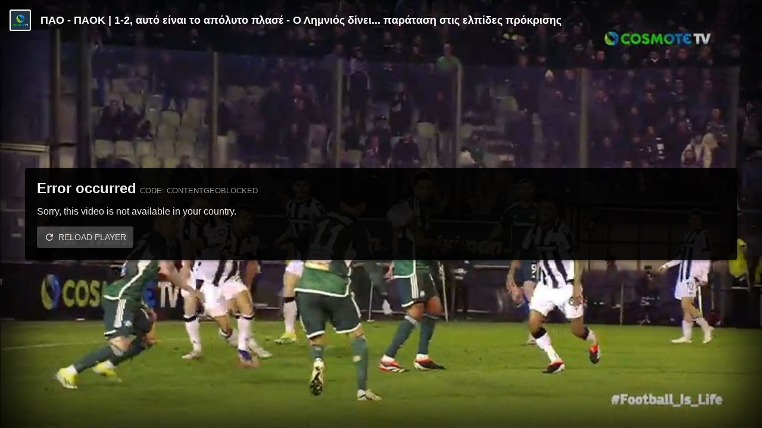

--- FILE ---
content_type: text/html; charset=utf-8
request_url: https://player.glomex.com/integration/1.1151.1/iframe-player.html?integrationId=4059a01gkwqlwgw4&playlistId=v-czb0uqfnvfc1
body_size: 1722
content:
<!DOCTYPE html>
<html lang="en">
<head>
    <meta charset="utf-8">
    <meta name="viewport" content="width=device-width, initial-scale=1, minimum-scale=1, maximum-scale=5">
    <meta name="googlebot" content="noindex,indexifembedded">
    <title>glomex Player</title>
    <link rel="preconnect" href="https://player-feedback-v1.glomex.com" crossorigin="anonymous">
    <link rel="preconnect" href="https://integration-cloudfront-eu-west-1.mes.glomex.cloud" crossorigin="anonymous">
    <link rel="preconnect" href="https://config-vvs.glomex.com" crossorigin="anonymous">
    <link rel="preconnect" href="https://sales-house-configuration.mes.glomex.cloud" crossorigin="anonymous">
    <link rel="modulepreload" href="https://player.glomex.com/integration/1.1151.1/blur.js" as="script">
    <!-- see https://www.filamentgroup.com/lab/load-css-simpler/ -->
    <link rel="stylesheet" href="https://player.glomex.com/integration/1.1151.1/iframe-player.css" media="print" onload="this.media='all'">
    <!-- Polyfill for IE11 and other browsers -->
    <script>
      try {
        var urlSearchParams = new window.URLSearchParams(window.location.search);
        document.write('<link rel="canonical" href="https://player.glomex.com/integration/1/iframe-player.html?integrationId=' + (urlSearchParams.get('integrationId') || '') + '&playlistId=' + (urlSearchParams.get('playlistId') || '') + '">');
      } catch (e) {}
      window.Promise || document.write('<script src="https://player.glomex.com/integration/1.1151.1/es6-promise@4.2.4/es6-promise.auto.min.js"><\x2fscript>');
      window.fetch || document.write('<script src="https://player.glomex.com/integration/1.1151.1/whatwg-fetch@2.0.4/fetch.min.js"><\x2fscript>');
      window.AbortController || document.write('<script src="https://player.glomex.com/integration/1.1151.1/abortcontroller-polyfill@1.5.0.min.js"><\x2fscript>');
      /* Checking window.URL is a function, because it's an object in IE10  */
      typeof window.URL === 'function' || document.write('<script src="https://player.glomex.com/integration/1.1151.1/url-polyfill@1.1.0/url-polyfill.min.js"><\x2fscript>');
      String.prototype.includes || document.write('<script src="https://player.glomex.com/integration/1.1151.1/string-includes-mdn@1.0.0.js"><\x2fscript>');
      (Number.parseInt && Number.isInteger && Number.isNaN && Number.isFinite) || document.write('<script src="https://player.glomex.com/integration/1.1151.1/number-polyfill.js"><\x2fscript>');
      Object.setPrototypeOf || document.write('<script src="https://player.glomex.com/integration/1.1151.1/set-prototype-of.js"><\x2fscript>');
      Object.assign || document.write('<script src="https://player.glomex.com/integration/1.1151.1/object-assign-mdn@1.0.0.js"><\x2fscript>');
      Object.entries || document.write('<script src="https://player.glomex.com/integration/1.1151.1/object-entries.js"><\x2fscript>');
      Array.prototype.find || document.write('<script src="https://player.glomex.com/integration/1.1151.1/array-find-mdn.js"><\x2fscript>');
      window.ResizeObserver || document.write('<script src="https://player.glomex.com/integration/1.1151.1/resize-observer-polyfill.min.js"><\x2fscript>');
      window.navigator.sendBeacon || document.write('<script src="https://player.glomex.com/integration/1.1151.1/sendbeacon-polyfill@1.0.0.js"><\x2fscript>');
      window.Symbol || document.write('<script src="https://player.glomex.com/integration/1.1151.1/symbol-es6.min.js"><\x2fscript>');
      try {
        (new window.EventTarget).constructor;
      } catch(e) {
        document.write('<script src="https://player.glomex.com/integration/1.1151.1/event-target.min.js"><\x2fscript>');
      }
      typeof CustomEvent === "function" || document.write('<script src="https://player.glomex.com/integration/1.1151.1/custom-event.min.js"><\x2fscript>');
    </script>
    <style>
      /* Stretch to full iframe for iframe-only intersection observer */
      html, body {
        width: 100%;
        height: 100%;
        font-family: Arial, Helvetica, sans-serif;
      }
      body {
        overflow: hidden;
        margin: 0;
      }
      ::-webkit-scrollbar {
          display: none;
      }
    </style>
</head>
<body tabindex="-1">
<div id="rootNode"></div>
<script>
  window.supportsModernBuild = false;
  try {
    Function('import("")');
    Function('var a={...{b:1}}');
    window.supportsModernBuild = true;
  } catch(err) {
    // ignore
  };
  function loadViaSystemJs() {
    window.addEventListener('DOMContentLoaded', function() {
      if (!window.supportsModernBuild) {
        const systemJsLoaderTag = document.createElement('script');
        systemJsLoaderTag.src = 'https://player.glomex.com/integration/1.1151.1/s.min.js';
        systemJsLoaderTag.addEventListener('load', function() {
          System.import('https://player.glomex.com/integration/1.1151.1/iframe-player-nomodule.js').then(function(iframePlayer) {
            iframePlayer.init(window.document.querySelector('#rootNode'))
          });
        });
        document.head.appendChild(systemJsLoaderTag);
      }
    });
  }
</script>
<script type="module">
  if (!window.supportsModernBuild) {
    loadViaSystemJs();
  } else {
    window.supportsModernBuild = true;
  }
</script>
<script type="module">
  let iframePlayerUrl = 'https://player.glomex.com/integration/1.1151.1/iframe-player.js';
  const player = window.document.querySelector('#rootNode');
  // only apply background-image in modern browsers
  const documentUrl = new URL(window.location.href);
  let parsedWindowName = {};
  try {
    parsedWindowName = JSON.parse(window.name);
  } catch (e) {
    // ignore
  }
  const pageUrl = parsedWindowName.pageUrl // glomex-player
    || parsedWindowName.sourceUrl // amp-video-iframe
    || document.referrer
    || window.location.href;
  const integrationId = documentUrl.searchParams.get('integrationId') || documentUrl.searchParams.get('playerId') || '';
  const playlistId = documentUrl.searchParams.get('playlistId') || '';
  const poster = documentUrl.searchParams.get('poster');
  let backgroundImage = undefined;
  if (integrationId) {
    if(playlistId && (playlistId.indexOf('v-') === 0 || playlistId.indexOf('dv-') === 0)) {
      if (poster) {
        backgroundImage = `url(${poster})`;
      } else {
        const profile = 'extra-small-32x18';
        backgroundImage = `url(https://amp-integration.glomex.com/image?integration_id=${integrationId}&playlist_id=${playlistId}&current_url=${encodeURIComponent(pageUrl)}&profile=${profile})`; 
      }
    }

    if (backgroundImage) {
      player.style.backgroundImage = backgroundImage;
      player.style.backgroundSize = 'cover';
      player.style.backgroundRepeat = 'no-repeat';
      player.style.backgroundPosition = 'center';
    }
  }
  player.style.width = '100%';
  player.style.height = '100%';
  // legacy Edge would fail with a parse-error for `import(...)`
  // and old iOS browsers do not properly support Object spread
  if (supportsModernBuild) {
    import(iframePlayerUrl).then(({ init }) => {
      init(player);
    });
  }
</script>
<script nomodule>
  if (!window.supportsModernBuild) {
    loadViaSystemJs();
  }
</script>
</body>
</html>


--- FILE ---
content_type: text/css; charset=utf-8
request_url: https://player.glomex.com/integration/1.1151.1/iframe-player.css
body_size: 6599
content:
.ui-layer{font-size:16px;text-align:left;display:block;overflow:hidden;width:100%;height:100%;z-index:1;font-family:Arial,Helvetica,sans-serif;font-weight:400;box-sizing:border-box;position:absolute;top:0;right:0}.ui-layer *,.ui-layer *:before,.ui-layer *:after{box-sizing:inherit}.ui-layer *:focus{outline-color:#fff;outline-offset:2px;outline-width:3px;outline-style:dotted}.ui-layer .mouse-mode *:focus{outline:none}.ui-layer .button[disabled]{opacity:.6;cursor:not-allowed}.ui-layer video{width:100%;height:100%;background-color:rgba(0,0,0,0);position:absolute;top:0;left:0;bottom:0;right:0}.ui-layer .inner-container{position:absolute;overflow:hidden;top:0;left:0;right:0;bottom:0;z-index:0}.ui-layer .inner-container iframe[id^=goog_],.ui-layer .inner-container iframe[src^="https://imasdk.googleapis.com"]{background-color:transparent}.ui-layer .inner-container.nonlinear{z-index:10;position:absolute;bottom:1em;top:auto;right:0;left:0;width:auto !important;display:flex;justify-content:center;transition:bottom 300ms ease-in-out}.ui-layer .inner-container.nonlinear>div{position:relative !important}.ui-layer.ui-active .inner-container.nonlinear{bottom:40px}.ui-layer .ui-container{position:fixed;left:0;top:0;right:0;bottom:0}.ui-layer .icon{fill:rgba(255,255,255,.9);width:30px;height:30px;transition:fill 300ms ease-in-out}.ui-layer .button:not([disabled]):hover .icon{fill:#fff}.ui-layer *{-webkit-touch-callout:none;-webkit-user-select:none;-khtml-user-select:none;-moz-user-select:none;-ms-user-select:none;user-select:none}.ui-layer .button{background:none;cursor:pointer;border:none;margin:.5em;padding:0;height:30px;width:30px;overflow:hidden}.ui-layer .big-button-container{position:absolute;left:0;top:0;right:0;bottom:0;display:flex;justify-content:center;align-items:center;pointer-events:none}.ui-layer .big-button-container.visible{cursor:pointer}.ui-layer .big-button-container.visible .button{width:120px;height:120px;opacity:1;border-radius:60px;pointer-events:auto}.ui-layer .big-button-container.visible .big-button-backdrop{opacity:1}.ui-layer .big-button-container .big-button-backdrop{position:absolute;background-color:rgba(0,0,0,.8);border-radius:1000px;margin-left:-10px;width:0px;height:0px;left:50%;box-shadow:0 0 30px 30px rgba(0,0,0,.3);opacity:0}.ui-layer .big-button-container .button{opacity:0;width:100%;height:143%;border-radius:10000px;pointer-events:none;display:flex;justify-content:center;align-items:center;padding:0;transition:box-shadow 300ms ease-in-out,background-color 300ms ease-in-out,opacity 300ms ease-in-out;box-shadow:none}.ui-layer .big-button-container .button .icon{width:120px;height:120px;position:relative;transition:width 300ms ease-in-out,height 300ms ease-in-out,fill 150ms ease-in-out}.ui-layer .composition.ad-composition .big-button-container{margin-top:0}.ui-layer .composition.recommendation-composition .big-button-container .button,.ui-layer .composition.replay-composition .big-button-container .button{background:rgba(0,0,0,.4)}.ui-layer .composition.recommendation-composition .big-button-container .button:hover,.ui-layer .composition.replay-composition .big-button-container .button:hover{background:rgba(0,0,0,.45)}.ui-layer .composition.recommendation-composition .big-button-container .button .icon,.ui-layer .composition.replay-composition .big-button-container .button .icon{filter:none;fill:#fff;position:static}.ui-layer.glomex-layout-small .big-button-container.visible .button{width:100px;height:100px}.ui-layer.glomex-layout-small .big-button-container.visible .button .icon{width:100px;height:100px}.ui-layer.glomex-layout-x-small .big-button-container.visible .button{width:80px;height:80px}.ui-layer.glomex-layout-x-small .big-button-container.visible .button .icon{width:80px;height:80px}.ui-layer.glomex-layout-tiny .big-button-container.visible .button,.ui-layer.glomex-layout-x-tiny .big-button-container.visible .button{width:60px;height:60px}.ui-layer.glomex-layout-tiny .big-button-container.visible .button .icon,.ui-layer.glomex-layout-x-tiny .big-button-container.visible .button .icon{width:60px;height:60px}.ui-layer.glomex-layout-tiny .icon,.ui-layer.glomex-layout-x-tiny .icon{height:20px;width:20px}.ui-layer.glomex-layout-tiny .button,.ui-layer.glomex-layout-x-tiny .button{margin:.25em}.ui-layer .composition.recommendation-composition .big-button-container,.ui-layer .composition.replay-composition .big-button-container{margin-top:1em}.ui-layer .composition.recommendation-composition .big-button-container.visible .button,.ui-layer .composition.replay-composition .big-button-container.visible .button{width:120px;height:120px}.ui-layer .composition.recommendation-composition .big-button-container.visible .button .icon,.ui-layer .composition.replay-composition .big-button-container.visible .button .icon{width:80px;height:80px}.ui-layer.glomex-layout-small .composition.recommendation-composition .big-button-container,.ui-layer.glomex-layout-small .composition.replay-composition .big-button-container,.ui-layer.glomex-layout-x-small .composition.recommendation-composition .big-button-container,.ui-layer.glomex-layout-x-small .composition.replay-composition .big-button-container{margin-top:1em}.ui-layer.glomex-layout-small .composition.recommendation-composition .big-button-container.visible .button,.ui-layer.glomex-layout-small .composition.replay-composition .big-button-container.visible .button,.ui-layer.glomex-layout-x-small .composition.recommendation-composition .big-button-container.visible .button,.ui-layer.glomex-layout-x-small .composition.replay-composition .big-button-container.visible .button{width:80px;height:80px}.ui-layer.glomex-layout-small .composition.recommendation-composition .big-button-container.visible .button .icon,.ui-layer.glomex-layout-small .composition.replay-composition .big-button-container.visible .button .icon,.ui-layer.glomex-layout-x-small .composition.recommendation-composition .big-button-container.visible .button .icon,.ui-layer.glomex-layout-x-small .composition.replay-composition .big-button-container.visible .button .icon{width:60px;height:60px}.ui-layer.glomex-layout-tiny .composition.recommendation-composition .big-button-container,.ui-layer.glomex-layout-tiny .composition.replay-composition .big-button-container,.ui-layer.glomex-layout-x-tiny .composition.recommendation-composition .big-button-container,.ui-layer.glomex-layout-x-tiny .composition.replay-composition .big-button-container{margin-top:.5em}.ui-layer.glomex-layout-tiny .composition.recommendation-composition .big-button-container.visible .button,.ui-layer.glomex-layout-tiny .composition.replay-composition .big-button-container.visible .button,.ui-layer.glomex-layout-x-tiny .composition.recommendation-composition .big-button-container.visible .button,.ui-layer.glomex-layout-x-tiny .composition.replay-composition .big-button-container.visible .button{width:50px;height:50px}.ui-layer.glomex-layout-tiny .composition.recommendation-composition .big-button-container.visible .button .icon,.ui-layer.glomex-layout-tiny .composition.replay-composition .big-button-container.visible .button .icon,.ui-layer.glomex-layout-x-tiny .composition.recommendation-composition .big-button-container.visible .button .icon,.ui-layer.glomex-layout-x-tiny .composition.replay-composition .big-button-container.visible .button .icon{width:38px;height:38px}.loader{height:2px;width:100%;position:absolute;overflow:hidden;left:0;background:rgba(0,0,0,.2);opacity:0;top:-2px;transition:opacity 200ms ease-in-out;left:0;right:0;z-index:1000}.loader.visible{opacity:1;top:0}.loader::before{display:block;position:absolute;content:"";left:-200px;width:300px;height:4px;background:linear-gradient(135deg, rgba(255, 255, 255, 0) 0%, rgb(255, 255, 255) 100%);animation:loading 2s linear infinite;display:none}.loader.visible::before{display:block}@keyframes loading{from{left:-200px;width:30%}50%{width:30%}70%{width:70%}80%{left:50%}95%{left:120%}to{left:100%}}.ad-composition .control-bar-container{height:48px}.ad-composition .control-bar-container .control-bar-inner{height:48px}.ad-composition .control-bar-container .control-bar-inner .control-bar-row{padding-left:0;padding-right:0}.ad-composition .control-bar-container .ad-time-container{text-shadow:0px 0 8px rgba(0,0,0,.8);text-align:left;margin-left:.8em}.ad-composition .control-bar-container .progress-bar-container{pointer-events:none}.ad-composition .control-bar-container .progress-bar-container .track{height:5px}.ad-composition .control-bar-container .progress-bar-container .track .track-progress{height:5px}.ad-composition .control-bar-container .volume-slider{box-shadow:0 0 1px rgba(0,0,0,.8)}.ad-composition .control-bar-container .button{filter:drop-shadow(0 0 3px rgba(0, 0, 0, 0.5))}.ui-layer.glomex-layout-small .ad-composition .control-bar-container{height:38px}.ui-layer.glomex-layout-small .ad-composition .control-bar-container .control-bar-inner{height:38px}.ui-layer.glomex-layout-small .ad-composition .control-bar-container .ad-time-container{margin-left:0;font-size:.6em}.ui-layer.glomex-layout-x-small .ad-composition .control-bar-container,.ui-layer.glomex-layout-tiny .ad-composition .control-bar-container,.ui-layer.glomex-layout-x-tiny .ad-composition .control-bar-container{height:30px}.ui-layer.glomex-layout-x-small .ad-composition .control-bar-container .control-bar-inner,.ui-layer.glomex-layout-tiny .ad-composition .control-bar-container .control-bar-inner,.ui-layer.glomex-layout-x-tiny .ad-composition .control-bar-container .control-bar-inner{height:30px}.ui-layer.glomex-layout-x-small .ad-composition .control-bar-container .ad-time-container,.ui-layer.glomex-layout-tiny .ad-composition .control-bar-container .ad-time-container,.ui-layer.glomex-layout-x-tiny .ad-composition .control-bar-container .ad-time-container{margin-left:0;font-size:.6em}.ui-layer.glomex-layout-x-small .ad-composition .control-bar-container .icon,.ui-layer.glomex-layout-tiny .ad-composition .control-bar-container .icon,.ui-layer.glomex-layout-x-tiny .ad-composition .control-bar-container .icon{height:20px;width:20px}.ui-layer.glomex-layout-x-small .ad-composition .control-bar-container .button,.ui-layer.glomex-layout-tiny .ad-composition .control-bar-container .button,.ui-layer.glomex-layout-x-tiny .ad-composition .control-bar-container .button{margin:.25em;height:20px}.error-composition{display:flex;box-sizing:border-box;top:0;z-index:1;width:100%;height:100%;padding:5px 42px;flex-direction:column;justify-content:center;position:absolute;font-family:Arial,sans-serif;background-color:#fff;color:#fff}.error-composition .box{background-color:#000;padding:20px;border-radius:4px;box-shadow:2px 2px 5px rgba(0,0,0,.5);overflow-y:auto;opacity:.9}.error-composition .message{width:100%;height:100%;overflow:hidden}.error-composition .message .title{font-size:1.5em;white-space:nowrap}.error-composition .message .code{text-transform:uppercase;color:#999;font-size:.8em;margin-top:-0.5em;margin-left:.5em;white-space:nowrap}.error-composition .message button{text-transform:uppercase;background:#404040;color:rgba(255,255,255,.9);border-radius:4px;border:none;font-size:.9em;padding:.6em .8em;cursor:pointer;display:flex;align-items:center}.error-composition .message button:before{display:block;float:left;content:"";background-size:1.3em 1.3em;width:1.3em;height:1.3em;margin-right:.4em;background-image:url('data:image/svg+xml;charset=UTF-8,<svg xmlns="http://www.w3.org/2000/svg" viewBox="0 0 24 24" fill="rgba(255, 255, 255, 0.9)" width="18px" height="18px"><path d="M17.65 6.35C16.2 4.9 14.21 4 12 4c-4.42 0-7.99 3.58-7.99 8s3.57 8 7.99 8c3.73 0 6.84-2.55 7.73-6h-2.08c-.82 2.33-3.04 4-5.65 4-3.31 0-6-2.69-6-6s2.69-6 6-6c1.66 0 3.14.69 4.22 1.78L13 11h7V4l-2.35 2.35z"/><path d="M0 0h24v24H0z" fill="none"/></svg>')}.glomex-layout-small .error-composition,.glomex-layout-x-small .error-composition,.glomex-layout-tiny .error-composition,.glomex-layout-x-tiny .error-composition{padding:10px;font-size:.75em}.glomex-layout-small .error-composition .title,.glomex-layout-x-small .error-composition .title,.glomex-layout-tiny .error-composition .title,.glomex-layout-x-tiny .error-composition .title{font-size:.875em}.glomex-layout-small .error-composition .text,.glomex-layout-x-small .error-composition .text,.glomex-layout-tiny .error-composition .text,.glomex-layout-x-tiny .error-composition .text{margin-top:2px}.glomex-layout-small .error-composition .box,.glomex-layout-x-small .error-composition .box,.glomex-layout-tiny .error-composition .box,.glomex-layout-x-tiny .error-composition .box{padding:10px;z-index:41}.glomex-layout-tiny .error-composition,.glomex-layout-x-tiny .error-composition{padding:5px;font-size:.6em}.ui-layer .button.background-click-area{position:absolute;top:0;right:0;bottom:0;left:0;display:block;width:100%;height:100%;padding:0;margin:0}.ui-layer .button.background-click-area:focus{outline-offset:-3px}.ui-layer .teaser-container .time-remaining-container{position:absolute;right:.8em;bottom:.8em;font-size:.9em;background:rgba(0,0,0,.4);padding-left:.5em;padding-right:.5em}.ui-layer .teaser-container>.age-rating-indicator{position:absolute;top:.5em;right:.5em;display:inline-block;font-size:.6em}.ui-layer.glomex-layout-small .teaser-composition .time-remaining-container,.ui-layer.glomex-layout-x-small .teaser-composition .time-remaining-container{right:.8em;bottom:.8em}.ui-layer.glomex-layout-x-small .time-remaining-container{font-size:.8em}.ui-layer.glomex-layout-tiny .time-remaining-container,.ui-layer.glomex-layout-x-tiny .time-remaining-container{font-size:.8em}.ui-layer.glomex-layout-tiny .teaser-composition .time-remaining-container,.ui-layer.glomex-layout-x-tiny .teaser-composition .time-remaining-container{right:.5em;bottom:.5em}.ui-layer .player-logo{display:flex;margin-right:.75em;margin-left:.25em}.ui-layer .player-logo .icon{height:37px;width:91px}.ui-layer.glomex-layout-small .player-logo .icon,.ui-layer.glomex-layout-x-small .player-logo .icon,.ui-layer.glomex-layout-tiny .player-logo .icon,.ui-layer.glomex-layout-x-tiny .player-logo .icon{width:74px;height:30px}.ui-layer .teaser-container .player-logo{display:block;margin:0;left:1em;bottom:.6em;position:absolute}.ui-layer.glomex-layout-small .teaser-container .player-logo{left:.8em;bottom:.3em}.ui-layer.glomex-layout-x-small .teaser-container .player-logo{left:.8em;bottom:.3em}.ui-layer.glomex-layout-tiny .teaser-container .player-logo,.ui-layer.glomex-layout-x-tiny .teaser-container .player-logo{left:.5em;bottom:.25em}.ui-layer .button.initial-presentation-mode-button{display:none}.ui-layer .button.initial-presentation-mode-button.visible{display:block}.ui-layer .button.initial-presentation-mode-button.floating{position:absolute;top:-52px;left:-52px;transition:top 300ms ease-in-out,left 300ms ease-in-out;margin:0;display:flex;justify-content:center;align-items:center;z-index:1}.ui-layer .button.initial-presentation-mode-button.floating.visible{top:.5em;left:.5em}.ui-layer.glomex-layout-x-small .button.initial-presentation-mode-button,.ui-layer.glomex-layout-tiny .button.initial-presentation-mode-button,.ui-layer.glomex-layout-x-tiny .button.initial-presentation-mode-button{width:24px;height:24px}.ui-layer.glomex-layout-x-small .button.initial-presentation-mode-button.floating.visible,.ui-layer.glomex-layout-tiny .button.initial-presentation-mode-button.floating.visible,.ui-layer.glomex-layout-x-tiny .button.initial-presentation-mode-button.floating.visible{top:.35em;left:.35em}.ui-layer.glomex-layout-x-small .button.initial-presentation-mode-button .icon,.ui-layer.glomex-layout-tiny .button.initial-presentation-mode-button .icon,.ui-layer.glomex-layout-x-tiny .button.initial-presentation-mode-button .icon{width:24px;height:24px}.live-indicator{text-transform:uppercase;color:#fff;font-weight:900;border:2px solid #fff;border-radius:2px;padding:.15em;padding-left:.4em;padding-right:.3em;font-size:.8em;margin-left:.8em;display:flex;align-items:center}.live-indicator .circle{display:inline-block;background:#fd4f5c;width:7px;height:7px;border-radius:4px;margin-right:.3em}.teaser-composition .live-indicator{position:absolute;right:1em;bottom:1em}.ui-layer.glomex-layout-small .teaser-composition .live-indicator,.ui-layer.glomex-layout-x-small .teaser-composition .live-indicator{right:.8em;bottom:.8em}.ui-layer.glomex-layout-x-small .live-indicator{font-size:.7em}.ui-layer.glomex-layout-tiny .live-indicator,.ui-layer.glomex-layout-x-tiny .live-indicator{font-size:.7em}.ui-layer.glomex-layout-tiny .teaser-composition .live-indicator,.ui-layer.glomex-layout-x-tiny .teaser-composition .live-indicator{right:.5em;bottom:.5em}.ui-layer .button.exit-presentation-mode-button{position:absolute;top:-52px;right:-52px;transition:top 300ms ease-in-out,right 300ms ease-in-out;margin:0;display:flex;justify-content:center;align-items:center;z-index:1}.ui-layer .button.exit-presentation-mode-button.visible{top:.5em;right:.5em}.ui-layer.glomex-layout-x-small .button.exit-presentation-mode-button,.ui-layer.glomex-layout-tiny .button.exit-presentation-mode-button,.ui-layer.glomex-layout-x-tiny .button.exit-presentation-mode-button{width:24px;height:24px}.ui-layer.glomex-layout-x-small .button.exit-presentation-mode-button.visible,.ui-layer.glomex-layout-tiny .button.exit-presentation-mode-button.visible,.ui-layer.glomex-layout-x-tiny .button.exit-presentation-mode-button.visible{top:.35em;right:.35em}.ui-layer.glomex-layout-x-small .button.exit-presentation-mode-button .icon,.ui-layer.glomex-layout-tiny .button.exit-presentation-mode-button .icon,.ui-layer.glomex-layout-x-tiny .button.exit-presentation-mode-button .icon{width:24px;height:24px}.control-bar-container{position:absolute;top:auto;right:0;bottom:0;left:0;height:58px}.control-bar-container .control-bar-inner{position:absolute;top:58px;right:0;left:0;height:58px;transition:bottom 300ms ease-in-out,top 300ms ease-in-out;padding-left:0;padding-right:0}.control-bar-container .control-bar-inner.visible{top:0 !important}.control-bar-container .control-bar-inner .control-bar-row{display:flex;align-items:center;padding-left:1em;padding-right:1em}.control-bar-container .control-bar-inner .control-bar-row .control-bar-spacer{flex:1 1 auto;display:flex;align-items:center;justify-content:center}.control-bar-container .progress-bar-container{flex:1 1 auto}.control-bar-container .button{flex:0 0 40px}.control-bar-container .time-container{flex:0 0 90px}.control-bar-container .time-remaining-container{flex:0 0 40px}.control-bar-container .glomex-logo{flex:0 0 auto}.ui-layer.glomex-layout-small .control-bar-container{height:48px}.ui-layer.glomex-layout-small .control-bar-container .control-bar-inner{height:48px;top:48px}.ui-layer.glomex-layout-small .control-bar-container .volume-container{height:26px;flex:0 0 30px}.ui-layer.glomex-layout-small .control-bar-container .volume-container.volume-slider-visible{flex-basis:100px}.ui-layer.glomex-layout-small .control-bar-container .button{flex:0 0 30px;margin:4px;height:26px}.ui-layer.glomex-layout-small .control-bar-container .button .icon{height:26px;width:26px}.glomex-layout-x-small .control-bar-container{height:45px}.glomex-layout-x-small .control-bar-container .control-bar-inner{height:45px;top:45px}.glomex-layout-x-small .control-bar-container .control-bar-inner .control-bar-row{padding-left:.5em;padding-right:.5em}.glomex-layout-x-small .control-bar-container .volume-container{height:26px;flex:0 0 24px}.glomex-layout-x-small .control-bar-container .volume-container.volume-slider-visible{flex-basis:24px}.glomex-layout-x-small .control-bar-container .button{flex:0 0 24px;margin:.25em;height:26px}.glomex-layout-x-small .control-bar-container .icon{width:26px;height:26px}.glomex-layout-x-small .control-bar-container .time-remaining-container{flex:0 0 30px;margin-left:.5em}.glomex-layout-tiny .control-bar-container,.glomex-layout-x-tiny .control-bar-container{height:35px}.glomex-layout-tiny .control-bar-container .control-bar-inner,.glomex-layout-x-tiny .control-bar-container .control-bar-inner{height:35px;top:35px}.glomex-layout-tiny .control-bar-container .control-bar-inner .control-bar-row,.glomex-layout-x-tiny .control-bar-container .control-bar-inner .control-bar-row{padding-left:.25em;padding-right:.25em}.glomex-layout-tiny .control-bar-container .volume-container,.glomex-layout-x-tiny .control-bar-container .volume-container{height:26px;flex:0 0 24px}.glomex-layout-tiny .control-bar-container .volume-container.volume-slider-visible,.glomex-layout-x-tiny .control-bar-container .volume-container.volume-slider-visible{flex-basis:24px}.glomex-layout-tiny .control-bar-container .button,.glomex-layout-x-tiny .control-bar-container .button{flex:0 0 24px;margin:.25em;height:26px}.glomex-layout-tiny .control-bar-container .icon,.glomex-layout-x-tiny .control-bar-container .icon{width:26px;height:26px}.glomex-layout-tiny .control-bar-container .time-remaining-container,.glomex-layout-x-tiny .control-bar-container .time-remaining-container{flex:0 0 30px;margin-left:.5em}.glomex-layout-x-tiny .control-bar-container{height:30px}.glomex-layout-x-tiny .control-bar-container .control-bar-inner{height:30px;top:30px}.glomex-layout-x-tiny .control-bar-container .volume-container{height:22px;flex:0 0 24px}.glomex-layout-x-tiny .control-bar-container .volume-container.volume-slider-visible{flex-basis:24px}.glomex-layout-x-tiny .control-bar-container .button{flex:0 0 24px;margin:.25em;height:22px}.glomex-layout-x-tiny .control-bar-container .icon{width:22px;height:22px}.ad-time-container{font-size:.875em;color:#fff;padding:.2em;text-align:center;border-radius:4px;font-weight:bold}.ui-layer.glomex-layout-x-small .ad-time-container,.ui-layer.glomex-layout-tiny .ad-time-container,.ui-layer.glomex-layout-x-tiny .ad-time-container{font-size:.7em}.ui-layer .volume-container{flex:0 0 40px;overflow:hidden;margin-left:.5em;margin-right:.5em;height:42px;display:flex;transition:flex-basis 300ms ease-in-out;align-items:center}.ui-layer .volume-container .mute-button.button{margin:0}.ui-layer .volume-container.volume-slider-visible{flex-basis:130px}.ui-layer .volume-container .volume-slider-container{flex:1;height:40px;display:flex;align-items:center;cursor:pointer;padding-left:10px;padding-right:10px}.ui-layer .volume-container .volume-slider-container .volume-slider{height:6px;border-radius:3px;width:100%;background-color:rgba(255,255,255,.3);display:flex;align-items:center}.ui-layer .volume-container .volume-slider-container .volume-slider .volume{background-color:#fff;height:4px;border-radius:2px;margin-left:1px;margin-right:1px}.ad-composition .content-preview{position:absolute;right:-260px;background:rgba(0,0,0,.6);bottom:80px;width:280px;height:70px;transition:all 300ms ease-in-out;opacity:0;border-radius:4px 0 0 4px;overflow:hidden}.ad-composition .content-preview.hide-thumbnail{width:156px}.ad-composition .content-preview.hide-thumbnail .thumbnail{right:-124px}.ad-composition .content-preview.visible{right:0;opacity:1}.ad-composition .content-preview .thumbnail{width:124px;background-size:100%;background-repeat:no-repeat;position:absolute;top:0;right:0;transition:all 300ms ease-in-out}.ad-composition .content-preview .placeholder-16-9{width:100%;padding-bottom:56.25%}.ad-composition .content-preview .text{box-sizing:border-box;width:156px;padding:.4em;font-size:12px;font-weight:bold;color:#fff;position:absolute;top:0;left:0;transition:all 300ms ease-in-out}.ad-composition .content-preview .text .info{height:10px;background:#000;color:#fff;padding:.1em;margin-bottom:.15em;position:absolute;left:0;right:0;top:0;height:17px;display:flex;align-items:center;padding-left:.4em}.ad-composition .content-preview .text .content-title{padding-top:16px}.glomex-layout-small .content-preview,.glomex-layout-x-small .content-preview{bottom:60px;width:117px;height:52.5px}.glomex-layout-small .content-preview.hide-thumbnail,.glomex-layout-x-small .content-preview.hide-thumbnail{right:-167px}.glomex-layout-small .content-preview.visible:not(.hide-thumbnail),.glomex-layout-x-small .content-preview.visible:not(.hide-thumbnail){right:0;opacity:1}.glomex-layout-small .content-preview .thumbnail,.glomex-layout-x-small .content-preview .thumbnail{width:0px}.glomex-layout-small .content-preview .text,.glomex-layout-x-small .content-preview .text{width:117px;padding:.4em;font-size:10px;line-height:10px}.glomex-layout-small .content-preview .text .info,.glomex-layout-x-small .content-preview .text .info{height:12px}.glomex-layout-small .content-preview .text .content-title,.glomex-layout-x-small .content-preview .text .content-title{padding-top:11px}.glomex-layout-tiny .content-preview,.glomex-layout-x-tiny .content-preview{display:none}.progress-bar-container{overflow:hidden;touch-action:none;flex:1 1 auto;display:flex;width:100%;align-items:center;height:10px}.progress-bar-container .slider{position:relative;height:10px;display:flex;align-items:center;width:100%;cursor:pointer}.progress-bar-container .slider .track{height:3px;width:100%;background:rgba(255,255,255,.4);border-radius:10px;overflow:hidden;cursor:pointer}.progress-bar-container .slider .track .track-progress{height:3px;width:100%;margin-left:-100%;background:rgba(255,255,255,.8)}.progress-bar-container .slider .scrubber-container{width:100%;position:absolute;top:0;left:0;height:10px}.progress-bar-container .slider .scrubber-container .scrubber{width:14px;height:14px;border-radius:7px;background:#fff;margin-left:-7px;margin-top:-2px;transition:all 100ms ease-in-out}.progress-bar-container .slider:hover .scrubber-container .scrubber{width:16px;height:16px;border-radius:8px;margin-left:-8px;margin-top:-3px}.progress-bar-container .slider .overlay{display:none;position:fixed;left:0;top:0;right:0;bottom:0;z-index:100}.progress-bar-container .slider .overlay.show{display:block}.ui-layer .ad-composition .progress-bar-container,.ui-layer.glomex-layout-tiny .progress-bar-container,.ui-layer.glomex-layout-x-tiny .progress-bar-container{position:absolute;top:auto;right:0;bottom:0;left:0;padding:0;height:3px}.ui-layer .ad-composition .progress-bar-container .scrubber-container,.ui-layer.glomex-layout-tiny .progress-bar-container .scrubber-container,.ui-layer.glomex-layout-x-tiny .progress-bar-container .scrubber-container{display:none}.ui-layer .ad-composition .progress-bar-container .slider,.ui-layer.glomex-layout-tiny .progress-bar-container .slider,.ui-layer.glomex-layout-x-tiny .progress-bar-container .slider{height:auto}.ui-layer .ad-composition .progress-bar-container .track,.ui-layer.glomex-layout-tiny .progress-bar-container .track,.ui-layer.glomex-layout-x-tiny .progress-bar-container .track{border-radius:0}.ui-layer .ad-composition .progress-bar-container .track .track-progress{background-color:#e6bc27}.glomex-layout-tiny .ad-composition .progress-bar-container,.glomex-layout-x-tiny .ad-composition .progress-bar-container{height:2px;padding:0}.glomex-layout-tiny .progress-bar-container,.glomex-layout-x-tiny .progress-bar-container{padding-left:.25em;padding-right:.25em}.glomex-layout-tiny .progress-bar-container .scrubber-container .scrubber,.glomex-layout-x-tiny .progress-bar-container .scrubber-container .scrubber{display:none}.ui-layer .fullscreen-button{display:none}.ui-layer .fullscreen-button.visible{display:block}.ui-layer.glomex-layout-x-small .fullscreen-button .icon,.ui-layer.glomex-layout-tiny .fullscreen-button .icon,.ui-layer.glomex-layout-x-tiny .fullscreen-button .icon{width:22px;height:22px}.ui-layer .dock-button{display:none}.ui-layer .dock-button.visible{display:block}.ui-layer.glomex-layout-x-small .dock-button .icon,.ui-layer.glomex-layout-tiny .dock-button .icon,.ui-layer.glomex-layout-x-tiny .dock-button .icon{width:22px;height:22px}.poster-image-container{position:absolute;left:0;top:0;right:0;bottom:0;display:none;transition:opacity 300ms ease-in}.poster-image-container.visible{display:block}.poster-image-container .poster-image{position:absolute;object-fit:cover;left:0;top:0;right:0;bottom:0;background-size:100%;width:100%;height:100%;opacity:0;transition:filter 200ms ease-in,opacity 200ms ease-in}.poster-image-container .poster-image.poster-image-visible{filter:blur(0);opacity:1}.backdrop{opacity:0;position:absolute;left:0;top:0;right:0;bottom:0;box-shadow:inset 0 0 100px 16px #000;transition:opacity 300ms ease-in-out}.backdrop.visible{opacity:1}.livestream-starting-soon-composition .backdrop,.livestream-ended-composition .backdrop{background:rgba(0,0,0,.4);box-shadow:none}.early-recommendation-composition .backdrop{background:linear-gradient(rgba(0, 0, 0, 0), rgba(0, 0, 0, 0.9));top:auto;height:60%;box-shadow:none}.video-title-container{position:absolute;opacity:1;transition:opacity 300ms linear,top 300ms ease-in-out;padding:1em;display:flex;font-size:1em;left:0;top:-100px;right:0;padding-right:calc(40px + 2em)}.video-title-container.visible{top:0}.video-title-container .title-container{padding-left:1em;flex-grow:1}.video-title-container .title-container.hide-co-logo{padding-left:0}.video-title-container .title-container .age-rating-indicator{margin-top:.5em}.video-title-container .title-container .age-rating-indicator.show-inline{margin-top:0}.video-title-container .title-container .powered-by-glomex{color:#fff;font-size:.9em;margin-top:.4em;text-decoration:none;display:block}.video-title-container .title{font-size:1.1em;font-weight:bold;margin:0;line-height:1.2em;color:#fff;max-height:calc(1.2em*5);overflow:hidden;display:flex;align-items:center}.video-title-container .title.center{height:100%}.video-title-container .content-owner-logo{border-radius:3px;background-color:#fff;background-position:center;background-repeat:no-repeat;background-size:cover;border:2px solid #fff;width:36px;height:36px;flex-shrink:0}.glomex-layout-medium .video-title-container .title{font-size:1em;line-height:1.2em;max-height:calc(1.2em*4)}.glomex-layout-small .video-title-container{padding:.6em}.glomex-layout-small .video-title-container .title{font-size:.8em;line-height:1.2em;max-height:calc(1.2em*3)}.glomex-layout-small .video-title-container .title-container{padding-left:.6em;margin-right:24px}.glomex-layout-small .video-title-container .title-container.hide-co-logo{padding-left:0}.glomex-layout-small .video-title-container .title-container .powered-by-glomex{font-size:.7em;margin-top:.25em}.glomex-layout-x-small .video-title-container,.glomex-layout-tiny .video-title-container,.glomex-layout-x-tiny .video-title-container{padding:.25em}.glomex-layout-x-small .video-title-container .title,.glomex-layout-tiny .video-title-container .title,.glomex-layout-x-tiny .video-title-container .title{font-size:.6em;line-height:1.2em;max-height:calc(1.2em*3)}.glomex-layout-x-small .video-title-container .title-container,.glomex-layout-tiny .video-title-container .title-container,.glomex-layout-x-tiny .video-title-container .title-container{padding-left:.3em;margin-right:24px}.glomex-layout-x-small .video-title-container .title-container.hide-co-logo,.glomex-layout-tiny .video-title-container .title-container.hide-co-logo,.glomex-layout-x-tiny .video-title-container .title-container.hide-co-logo{padding-left:0}.glomex-layout-x-small .video-title-container .title-container .powered-by-glomex,.glomex-layout-tiny .video-title-container .title-container .powered-by-glomex,.glomex-layout-x-tiny .video-title-container .title-container .powered-by-glomex{font-size:.6em;margin-top:.25em}.glomex-layout-x-small .video-title-container .content-owner-logo,.glomex-layout-tiny .video-title-container .content-owner-logo,.glomex-layout-x-tiny .video-title-container .content-owner-logo{width:24px;height:24px}.glomex-layout-x-small .video-title-container{padding:.5em}.ui-layer .button.next-video-button{flex:1;display:flex;justify-content:center;align-items:center;color:#fff}.ui-layer .button.next-video-button>span{margin-right:.25rem;font-weight:bold}.time-container{font-size:.75em;color:#fff;padding:.2em;text-align:center;border-radius:4px;font-weight:bold}.time-remaining-container{font-size:.75em;color:#fff;padding:.2em;text-align:center;border-radius:4px;font-weight:bold}.ui-layer.glomex-layout-tiny .content-composition .time-remaining-container,.ui-layer.glomex-layout-x-tiny .content-composition .time-remaining-container{font-size:.6em;padding:.2em;padding-left:.4em;padding-right:.4em}.ui-layer .recommendation-composition .button.initial-presentation-mode-button.floating{z-index:100}.ui-layer .recommendation-composition .teaser-container{position:absolute;top:0;right:0;bottom:0;left:0;z-index:100}.ui-layer .recommendation-composition .endscreen-container{position:absolute;top:0;right:0;bottom:0;left:0;display:flex}.ui-layer .recommendation-composition .endscreen-container .preview{width:100%;height:100%;position:relative}.ui-layer .recommendation-composition .endscreen-container .preview .preview-overlay{opacity:0;position:absolute;top:0;right:0;bottom:0;left:0;background-color:rgba(255,255,255,.3);z-index:100;transition:opacity 300ms ease-in-out;cursor:pointer}.ui-layer .recommendation-composition .endscreen-container .preview:hover .preview-overlay{opacity:1}.ui-layer .recommendation-composition .endscreen-container .preview .replay-icon{position:absolute;z-index:100;width:70px;height:70px;background:rgba(0,0,0,.4);border-radius:35px;padding:10px;left:calc(50% - 35px);top:calc(50% - 35px)}.ui-layer .recommendation-composition .endscreen-container .reco-horizontal{position:absolute;left:0;right:0;bottom:0;display:flex;flex-flow:row nowrap;transition:bottom 300ms ease-in-out,opacity 300ms ease-in-out;border-top:2px solid #000;opacity:0}.ui-layer .recommendation-composition .endscreen-container .reco-horizontal.visible{opacity:1}.ui-layer .recommendation-composition .endscreen-container .reco-horizontal .preview:last-child{border-left:2px solid #000}.ui-layer .recommendation-composition .endscreen-container .next-video{position:absolute;left:0;top:0;transition:right 300ms ease-in-out,bottom 300ms ease-in-out}.ui-layer .recommendation-composition .endscreen-container .next-video.small .big-button-container .button{width:80px;height:80px}.ui-layer .recommendation-composition .endscreen-container .next-video.small .big-button-container .button .icon{width:40px;height:40px;left:calc(50% - 20px);top:calc(50% - 20px)}.ui-layer .recommendation-composition .endscreen-container .next-video.small .title-container .title{font-size:.8em}.ui-layer .recommendation-composition .endscreen-container .next-video.small .cancel-countdown{bottom:calc(50% - 25px);left:calc(50% + 50px)}.ui-layer .recommendation-composition .endscreen-container .reco-vertical{position:absolute;top:0;right:0;bottom:0;display:flex;flex-flow:column nowrap;transition:right 300ms ease-in-out,opacity 300ms ease-in-out;border-left:2px solid #000;opacity:0}.ui-layer .recommendation-composition .endscreen-container .reco-vertical.visible{opacity:1}.ui-layer .recommendation-composition .endscreen-container .reco-vertical .preview:nth-child(2){border-top:2px solid #000;border-bottom:2px solid #000}.ui-layer .recommendation-composition .teaser-container .time-remaining-container{right:.5em;bottom:.5em;font-size:.75em}.ui-layer .recommendation-composition .exit-presentation-mode-button{z-index:110}.ui-layer.glomex-layout-small .recommendation-composition .endscreen-container .reco-horizontal .preview .icon,.ui-layer.glomex-layout-x-small .recommendation-composition .endscreen-container .reco-horizontal .preview .icon,.ui-layer.glomex-layout-tiny .recommendation-composition .endscreen-container .reco-horizontal .preview .icon,.ui-layer.glomex-layout-x-tiny .recommendation-composition .endscreen-container .reco-horizontal .preview .icon{width:40px;height:40px;left:calc(50% - 20px);top:calc(50% - 20px)}.ui-layer.glomex-layout-small .recommendation-composition .endscreen-container .next-video.small .video-title-container,.ui-layer.glomex-layout-x-small .recommendation-composition .endscreen-container .next-video.small .video-title-container,.ui-layer.glomex-layout-tiny .recommendation-composition .endscreen-container .next-video.small .video-title-container,.ui-layer.glomex-layout-x-tiny .recommendation-composition .endscreen-container .next-video.small .video-title-container{padding:.4em}.ui-layer.glomex-layout-small .recommendation-composition .endscreen-container .next-video.small .video-title-container .content-owner-logo,.ui-layer.glomex-layout-x-small .recommendation-composition .endscreen-container .next-video.small .video-title-container .content-owner-logo,.ui-layer.glomex-layout-tiny .recommendation-composition .endscreen-container .next-video.small .video-title-container .content-owner-logo,.ui-layer.glomex-layout-x-tiny .recommendation-composition .endscreen-container .next-video.small .video-title-container .content-owner-logo{width:25px;height:25px}.ui-layer.glomex-layout-small .recommendation-composition .endscreen-container .next-video.small .video-title-container .title-container,.ui-layer.glomex-layout-x-small .recommendation-composition .endscreen-container .next-video.small .video-title-container .title-container,.ui-layer.glomex-layout-tiny .recommendation-composition .endscreen-container .next-video.small .video-title-container .title-container,.ui-layer.glomex-layout-x-tiny .recommendation-composition .endscreen-container .next-video.small .video-title-container .title-container{padding-left:.4em}.ui-layer.glomex-layout-small .recommendation-composition .endscreen-container .next-video.small .title-container .title,.ui-layer.glomex-layout-x-small .recommendation-composition .endscreen-container .next-video.small .title-container .title,.ui-layer.glomex-layout-tiny .recommendation-composition .endscreen-container .next-video.small .title-container .title,.ui-layer.glomex-layout-x-tiny .recommendation-composition .endscreen-container .next-video.small .title-container .title{font-size:.5em}.ui-layer.glomex-layout-small .recommendation-composition .endscreen-container .next-video.small .big-button-container .button,.ui-layer.glomex-layout-x-small .recommendation-composition .endscreen-container .next-video.small .big-button-container .button,.ui-layer.glomex-layout-tiny .recommendation-composition .endscreen-container .next-video.small .big-button-container .button,.ui-layer.glomex-layout-x-tiny .recommendation-composition .endscreen-container .next-video.small .big-button-container .button{width:40px;height:40px}.ui-layer.glomex-layout-small .recommendation-composition .endscreen-container .next-video.small .big-button-container .button .icon,.ui-layer.glomex-layout-x-small .recommendation-composition .endscreen-container .next-video.small .big-button-container .button .icon,.ui-layer.glomex-layout-tiny .recommendation-composition .endscreen-container .next-video.small .big-button-container .button .icon,.ui-layer.glomex-layout-x-tiny .recommendation-composition .endscreen-container .next-video.small .big-button-container .button .icon{width:24px;height:24px}.ui-layer.glomex-layout-small .recommendation-composition .endscreen-container .next-video.small .big-button-container .button .icon.play-fill,.ui-layer.glomex-layout-x-small .recommendation-composition .endscreen-container .next-video.small .big-button-container .button .icon.play-fill,.ui-layer.glomex-layout-tiny .recommendation-composition .endscreen-container .next-video.small .big-button-container .button .icon.play-fill,.ui-layer.glomex-layout-x-tiny .recommendation-composition .endscreen-container .next-video.small .big-button-container .button .icon.play-fill{margin-left:.2em}.ui-layer.glomex-layout-small .recommendation-composition .endscreen-container .next-video.small .cancel-countdown,.ui-layer.glomex-layout-x-small .recommendation-composition .endscreen-container .next-video.small .cancel-countdown,.ui-layer.glomex-layout-tiny .recommendation-composition .endscreen-container .next-video.small .cancel-countdown,.ui-layer.glomex-layout-x-tiny .recommendation-composition .endscreen-container .next-video.small .cancel-countdown{width:24px;height:24px;bottom:calc(50% - 13px);left:calc(50% + 28px)}.ui-layer.glomex-layout-small .recommendation-composition .endscreen-container .next-video.small .cancel-countdown.countdown-stopped,.ui-layer.glomex-layout-x-small .recommendation-composition .endscreen-container .next-video.small .cancel-countdown.countdown-stopped,.ui-layer.glomex-layout-tiny .recommendation-composition .endscreen-container .next-video.small .cancel-countdown.countdown-stopped,.ui-layer.glomex-layout-x-tiny .recommendation-composition .endscreen-container .next-video.small .cancel-countdown.countdown-stopped{left:calc(50% + 12px)}.ui-layer.glomex-layout-small .recommendation-composition .endscreen-container .next-video .title-container .title{font-size:.7em}.ui-layer.glomex-layout-x-small .recommendation-composition .endscreen-container .next-video .cancel-countdown{bottom:calc(50% - 18px);left:calc(50% + 48px);width:36px;height:36px}.ui-layer.glomex-layout-tiny .recommendation-composition .endscreen-container .video-title-container,.ui-layer.glomex-layout-x-tiny .recommendation-composition .endscreen-container .video-title-container{display:none}.ui-layer.glomex-layout-tiny .recommendation-composition .endscreen-container .reco-horizontal .preview .icon.replay-icon,.ui-layer.glomex-layout-x-tiny .recommendation-composition .endscreen-container .reco-horizontal .preview .icon.replay-icon{width:30px;height:30px;padding:5px;left:calc(50% - 15px);top:calc(50% - 15px)}.ui-layer.glomex-layout-tiny .recommendation-composition .endscreen-container .next-video .big-button-container,.ui-layer.glomex-layout-x-tiny .recommendation-composition .endscreen-container .next-video .big-button-container{margin-top:0}.ui-layer.glomex-layout-tiny .recommendation-composition .endscreen-container .next-video.small .big-button-container .button,.ui-layer.glomex-layout-x-tiny .recommendation-composition .endscreen-container .next-video.small .big-button-container .button{width:40px;height:40px}.ui-layer.glomex-layout-tiny .recommendation-composition .endscreen-container .next-video.small .cancel-countdown,.ui-layer.glomex-layout-x-tiny .recommendation-composition .endscreen-container .next-video.small .cancel-countdown{bottom:calc(50% - 12px)}.ui-layer.glomex-layout-tiny .recommendation-composition .endscreen-container .next-video .title-container .title,.ui-layer.glomex-layout-x-tiny .recommendation-composition .endscreen-container .next-video .title-container .title{font-size:.6em}.ui-layer.glomex-layout-tiny .recommendation-composition .endscreen-container .next-video .cancel-countdown,.ui-layer.glomex-layout-x-tiny .recommendation-composition .endscreen-container .next-video .cancel-countdown{bottom:calc(50% - 12px);left:calc(50% + 28px);width:24px;height:24px}.ui-layer.glomex-layout-tiny .recommendation-composition .endscreen-container .teaser-container .time-remaining-container,.ui-layer.glomex-layout-x-tiny .recommendation-composition .endscreen-container .teaser-container .time-remaining-container{right:.25em;bottom:.25em;font-size:.6em}.ui-layer .product-placement-indicator{position:absolute;height:24px;right:.5em;top:-32px;padding-right:.4em;background:rgba(0,0,0,.6);color:#fff;border-radius:4px;display:flex;align-items:center;transition:top 300ms ease-in-out,right 300ms ease-in-out}.ui-layer .product-placement-indicator.visible{top:.5em}.ui-layer .product-placement-indicator.alternative-position{top:auto;bottom:62px;right:-320px}.ui-layer .product-placement-indicator.alternative-position.visible{right:15px}.ui-layer .product-placement-indicator .product-placement-p{background-color:red;border-radius:4px 0 0 4px;display:inline-flex;justify-content:center;align-items:center;width:24px;height:24px;font-weight:bold;margin-right:10px}.ui-layer .product-placement-indicator .icon{width:16px;height:16px;margin-right:.5em}.branding-composition .branding{position:absolute;left:0;top:0;right:0;bottom:0;width:100%;height:100%;display:none}.branding-composition .branding.visible{display:block}.branding-composition .branding iframe{border:0;position:absolute;left:0;top:0;right:0;bottom:0;width:100%;height:100%}.branding-composition .branding.vertical iframe{bottom:0;top:auto}.livestream-starting-soon-message{display:flex;position:absolute;top:0;left:0;right:0;bottom:0;justify-content:center;align-items:center}.livestream-starting-soon-message .message{display:inline-block;font-weight:bold;font-size:1.2rem;color:#fff}.livestream-starting-soon-message .message .date{font-size:.8em;text-align:center;font-weight:normal;color:rgba(255,255,255,.8)}.ui-layer.glomex-layout-x-small .livestream-starting-soon-message .message{font-size:.8em}.ui-layer.glomex-layout-x-small .livestream-starting-soon-message .message .date{font-size:.7em}.ui-layer.glomex-layout-tiny .livestream-starting-soon-message .message,.ui-layer.glomex-layout-x-tiny .livestream-starting-soon-message .message{font-size:.7em}.ui-layer.glomex-layout-tiny .livestream-starting-soon-message .message .date,.ui-layer.glomex-layout-x-tiny .livestream-starting-soon-message .message .date{font-size:.6em}.ui-layer .still-interesting{position:absolute;display:flex;justify-content:center;align-items:center;left:0;right:0;bottom:0;height:80px}.ui-layer .still-interesting .text{font-weight:bold;font-size:.9em;color:#fff;margin-right:1em}.ui-layer .still-interesting button{border:1px solid #fff;background:rgba(0,0,0,.7);color:#fff;cursor:pointer;padding:.7em;border-radius:4px;margin-right:1em;padding-left:1em;padding-right:1em;position:relative}.ui-layer .still-interesting button:last-child{margin-right:0}.ui-layer .still-interesting button .progress{position:absolute;left:0;top:0;height:100%;background-color:rgba(255,255,255,.2);width:50%;animation:progress 8s normal forwards linear}@keyframes progress{from{width:0%}to{width:100%}}.ui-layer.glomex-layout-small .still-interesting,.ui-layer.glomex-layout-x-small .still-interesting,.ui-layer.glomex-layout-tiny .still-interesting,.ui-layer.glomex-layout-x-tiny .still-interesting{flex-direction:column;height:auto}.ui-layer.glomex-layout-small .still-interesting .text,.ui-layer.glomex-layout-x-small .still-interesting .text,.ui-layer.glomex-layout-tiny .still-interesting .text,.ui-layer.glomex-layout-x-tiny .still-interesting .text{width:100%;margin:0;padding-left:.4em}.ui-layer.glomex-layout-small .still-interesting .buttons,.ui-layer.glomex-layout-x-small .still-interesting .buttons,.ui-layer.glomex-layout-tiny .still-interesting .buttons,.ui-layer.glomex-layout-x-tiny .still-interesting .buttons{display:flex;width:100%;padding:.4em}.ui-layer.glomex-layout-small .still-interesting .buttons button,.ui-layer.glomex-layout-x-small .still-interesting .buttons button,.ui-layer.glomex-layout-tiny .still-interesting .buttons button,.ui-layer.glomex-layout-x-tiny .still-interesting .buttons button{display:block;flex-grow:1;margin-right:.4em;padding:.6em}.ui-layer.glomex-layout-small .still-interesting .buttons button:last-child,.ui-layer.glomex-layout-x-small .still-interesting .buttons button:last-child,.ui-layer.glomex-layout-tiny .still-interesting .buttons button:last-child,.ui-layer.glomex-layout-x-tiny .still-interesting .buttons button:last-child{margin-right:0}.ui-layer.glomex-layout-tiny .still-interesting .text,.ui-layer.glomex-layout-x-tiny .still-interesting .text{font-size:.8em}.ui-layer.glomex-layout-tiny .still-interesting .buttons,.ui-layer.glomex-layout-x-tiny .still-interesting .buttons{font-size:.8em}.ui-layer.glomex-layout-tiny .still-interesting .buttons button,.ui-layer.glomex-layout-x-tiny .still-interesting .buttons button{padding:.4em}.livestream-ended-message{display:flex;position:absolute;top:0;left:0;right:0;bottom:0;justify-content:center;align-items:center}.livestream-ended-message .message{display:inline-block;font-weight:bold;font-size:1.2rem;color:#fff}.ui-layer.glomex-layout-x-small .livestream-ended-message .message{font-size:.8em}.ui-layer.glomex-layout-tiny .livestream-ended-message .message,.ui-layer.glomex-layout-x-tiny .livestream-ended-message .message{font-size:.7em}.ui-layer .age-rating-indicator{color:#fff;font-weight:700;padding:0em .15em;font-size:.8em;white-space:nowrap;display:inline-block}.ui-layer .age-rating-indicator.show-inline{margin-left:.5em}.ui-layer .age-rating-indicator>span{padding:.25em;background-color:#000}.ui-layer .age-rating-indicator .tags{padding-left:.5em;padding-right:.5em}.ui-layer .age-rating-indicator .age-12{background-color:#23a638}.ui-layer .age-rating-indicator .age-16{background-color:#0098d1}.ui-layer .age-rating-indicator .age-18{background-color:#db261d}.glomex-layout-small .age-rating-indicator,.glomex-layout-x-small .age-rating-indicator,.glomex-layout-tiny .age-rating-indicator,.glomex-layout-x-tiny .age-rating-indicator{color:#fff;padding:0em .15em;font-size:.6em}.ui-layer .countdown-button{position:absolute}.ui-layer .countdown-button .continue-button{z-index:1}.ui-layer .countdown-button .button{position:relative}.ui-layer .countdown-button .progress-ring{opacity:0;position:absolute;top:0;left:0;transition:opacity 300ms ease-in-out;transform:rotate(-90deg);transform-origin:50% 50%}.ui-layer .countdown-button .progress-ring.visible{opacity:1}.ui-layer .countdown-button .cancel-countdown{position:absolute;bottom:calc(50% - 25px);left:calc(50% + 78px);padding:.6em;border:none;background-color:rgba(0,0,0,.4);border-radius:1000px;width:48px;height:48px;display:flex;align-items:center;justify-content:center;cursor:pointer;pointer-events:auto;transition:left 300ms ease-in-out,top 300ms ease-in-out,opacity 300ms ease-in-out,width 300ms ease-in-out,background-color 300ms ease-in-out,height 300ms ease-in-out;opacity:1}.ui-layer .countdown-button .cancel-countdown:hover{background-color:rgba(0,0,0,.45)}.ui-layer .countdown-button .cancel-countdown.countdown-stopped{left:calc(50% + 24px);opacity:0}.ui-layer .countdown-button .cancel-countdown .icon{width:24px;height:24px}.ui-layer.glomex-layout-small .big-button-container.countdown-button.visible .button .icon,.ui-layer.glomex-layout-x-small .big-button-container.countdown-button.visible .button .icon,.ui-layer.glomex-layout-tiny .big-button-container.countdown-button.visible .button .icon,.ui-layer.glomex-layout-x-tiny .big-button-container.countdown-button.visible .button .icon{width:50px;height:50px}.ui-layer.glomex-layout-small .big-button-container.countdown-button .cancel-countdown,.ui-layer.glomex-layout-x-small .big-button-container.countdown-button .cancel-countdown,.ui-layer.glomex-layout-tiny .big-button-container.countdown-button .cancel-countdown,.ui-layer.glomex-layout-x-tiny .big-button-container.countdown-button .cancel-countdown{left:calc(50% + 55px)}.ui-layer.glomex-layout-tiny .big-button-container.countdown-button.visible .button .icon,.ui-layer.glomex-layout-x-tiny .big-button-container.countdown-button.visible .button .icon{width:38px;height:38px}.ui-layer.glomex-layout-tiny .big-button-container.countdown-button .cancel-countdown,.ui-layer.glomex-layout-x-tiny .big-button-container.countdown-button .cancel-countdown{left:calc(50% + 35px);bottom:calc(50% - 16px);width:32px;height:32px}ul,li{margin:0;padding:0;list-style:none}li{font-size:12px}.enable-debug{position:absolute;top:5px;right:5px;z-index:999999;cursor:pointer}.debug-window{z-index:999998;position:absolute;width:100%;height:100%;right:-100%;top:0;background:rgba(0,0,0,.9);transition:all 200ms ease-in-out;font-family:ui-monospace,SFMono-Regular,SFMono,Menlo,Consolas,"Liberation Mono",monospace;margin:0;font-size:14px;color:#fff}.debug-window .content{display:flex;max-height:calc(100% - 40px);overflow:auto}.debug-window .content .left,.debug-window .content .right{width:50%;padding:.5rem}.debug-window .content .right{border-left:2px solid #737373}.debug-window h1{font-size:18px;font-weight:700;margin-top:.25rem;margin-bottom:0;padding:.5rem}.debug-window h2{font-size:1rem;margin:0;padding:0}.debug-window.visible{right:0px}.debug-info{margin-bottom:.25rem}.debug-info .name{display:inline-block;margin-right:.5rem;font-weight:bold}.consent-string{width:calc(100% - .5rem);background:rgba(255,255,255,.2);border:0;padding:.25rem;color:#fff;margin-top:.5rem}.green{color:lime}.red{color:red}.yellow{color:#ff0}.muted{color:#aaa}

--- FILE ---
content_type: application/javascript; charset=utf-8
request_url: https://player.glomex.com/integration/1.1151.1/error-33986571.js
body_size: 680
content:
import{q as e,T as t,m as o,y as n,E as r,V as a,B as s,i as c,_ as l}from"./iframe-player.js";import"./playback-adapter-49709cb1.js";import"./index-e6044eed.js";class i{get component(){return this._component}constructor({actions:i}){this._actions=i;this._component=({state:i})=>{const{translate:u}=e(t),p=function(e={}){const{code:t,name:o}=e;return(g[o]||{})[t]||(g[o]||{}).default||d}(o.get(i,"player.error")),m=o.get(i,"player.error.code");return n(l,null,n(c,{src:o.get(i,"content.poster"),show:!0}),n(s,{show:!0}),n(a,{contentOwnerLogoSrc:o.get(i,"content.contentOwner.logo"),showContentOwnerLogo:o.get(i,"config.ui.contentOwnerLogo"),showTitle:o.get(i,"config.ui.title"),showPoweredBy:!1,title:o.get(i,"content.title"),contentOwnerUrl:o.get(i,"content.contentOwner.url"),contentOwnerName:o.get(i,"content.channel.name"),show:!0,pageHostname:o.get(i,"environment.pageHostname"),ageRating:o.get(i,"content.fskAgeRating.startAge"),ageRatingDetails:o.get(i,"content.ageRatingDetails"),showPoweredByGlomex:Boolean(o.get(i,"content.branding.logoUrl"))}),n(r,{onLeavePresentationMode:()=>this._actions.ui.exitcurrentpresentationmode(),presentationMode:o.get(i,"environment.presentationMode"),show:"amp-dock"!==o.get(i,"environment.presentationMode")}),n("div",{className:"box"},n("div",{className:"message"},n("strong",{className:"title"},u(`error.${p}.title`)),m?n("span",{className:"code"},"Code: ",m):null,n("p",{className:"text"},u(`error.${p}.description`)),n("button",{onClick:this._actions.ui.reload},u("error.button.text")))))}}}const d="generic",g={RemoteConfigError:{default:"config"},PlaylistError:{default:"playlist",403:"whitelist"},PlaylistHiddenError:{default:"hidden-mode"},NancError:{default:"nanc"},IntegrationError:{default:"player"},PlayerError:{default:"player"},PlaybackError:{default:"playback"},ContentError:{default:d,contentNotAvailable:"not-available",contentPublisherBlocked:"publisher-blocked",contentNotFound:"not-found",contentGeoblocked:"geoblocked",contentTakedown:"takedown",contentYouthProtected:"youth-protected",contentNoSources:"no-sources"},Error:{default:d}};var u=e=>new i(e);export{u as default};


--- FILE ---
content_type: application/javascript; charset=utf-8
request_url: https://player.glomex.com/integration/1.1151.1/index-e6044eed.js
body_size: 1077
content:
const t=Object.prototype.toString,e=Array.isArray||function(e){return"[object Array]"===t.call(e)};function n(t,e){return null!=t&&Object.prototype.hasOwnProperty.call(t,e)}function r(t){let e;return e="function"==typeof Number.parseInt?Number.parseInt(t,10):parseInt(t,10),e.toString()===t?e:t}function i(t={}){const i=function(t){return Object.keys(i).reduce(((e,n)=>("create"===n||"function"==typeof i[n]&&(e[n]=i[n].bind(i,t)),e)),{})};function o(e,r){if(function(e,r){return t.includeInheritedProps||"number"==typeof r&&Array.isArray(e)||n(e,r)}(e,r))return e[r]}function s(t,e,n,i){if("number"==typeof e&&(e=[e]),!e||0===e.length)return t;if("string"==typeof e)return s(t,e.split(".").map(r),n,i);const u=e[0],c=o(t,u);return 1===e.length?(void 0!==c&&i||(t[u]=n),c):(void 0===c&&("number"==typeof e[1]?t[u]=[]:t[u]={}),s(t[u],e.slice(1),n,i))}return i.has=function(i,o){if("number"==typeof o?o=[o]:"string"==typeof o&&(o=o.split(".")),!o||0===o.length)return!!i;for(let s=0;s<o.length;s++){const u=r(o[s]);if(!("number"==typeof u&&e(i)&&u<i.length||(t.includeInheritedProps?u in Object(i):n(i,u))))return!1;i=i[u]}return!0},i.set=function(t,e,n,r){return s(t,e,n,r)},i.get=function(t,e,n){if("number"==typeof e&&(e=[e]),!e||0===e.length)return t;if(null==t)return n;if("string"==typeof e)return i.get(t,e.split("."),n);const s=r(e[0]),u=o(t,s);return void 0===u?n:1===e.length?u:i.get(t[s],e.slice(1),n)},i}const o=i();o.create=i,o.withInheritedProps=i({includeInheritedProps:!0});const s="$and",u="$or";function c(t,e,n=s){const r=Object.keys(t);let i=0;for(let o=0;o<r.length;o++){const f=r[o];if((!Array.isArray(t)||!c(t[f],e))&&((f!==s&&f!==u||!c(t[f],e,f))&&("$eq"!==f||t[f]!==e)&&("$ne"!==f||t[f]===e)&&("$in"!==f||-1===t[f].indexOf(e))&&("$nin"!==f||-1!==t[f].indexOf(e))&&!("$lt"===f&&e<Number(t[f]))&&!("$gt"===f&&e>Number(t[f]))&&!("$lte"===f&&e<=Number(t[f]))&&!("$gte"===f&&e>=Number(t[f]))&&("$regex"!==f||!0!==new RegExp(t[f]).test(e))&&("$regexInverse"!==f||!0===new RegExp(t[f]).test(e))&&("$notContains"!==f||(Array.isArray(e)?e:[]).includes(t[f]))&&("$contains"!==f||!(Array.isArray(e)?e:[]).includes(t[f])))){if(n===s)return!1;i+=1}}return n!==u||r.length!==i}const f=(t,e,n)=>"boolean"==typeof t?t===!!e:"object"!=typeof t?t===e:"object"==typeof t&&c(t,e,n);function l(t,e,n,r=s){const i=Object.keys(t);let c=0;for(let a=0;a<i.length;a++){const p=i[a],y=t[p];if(Array.isArray(t)){if(l(y,e,n))continue}else if(p===s||p===u){if(l(y,e,n,p))continue}else{if(-1!==n.indexOf(p))continue;if(f(y,o.get(e,p)))continue}if(r===s)return!1;c+=1}return r!==u||i.length!==c}const a=(t={},e={},n=[])=>{if("object"!=typeof t)throw new Error("Evaluation of conditions failed. Conditions must be an object");return l(t,e,n)},p=(t,e,n={},r=[])=>{let i=t.filter((t=>a(t.conditions,e,r)));return i=i.map((t=>{const r={...t,settings:{...t.settings,...n}};if(r.dynamicSettings){const t=((t,e)=>{const n={};return t.forEach((t=>{const{key:r}=t;if(t.values)(t.conditions&&a(t.conditions,e)||!t.conditions)&&(n[r]||(n[r]=[]),n[r].push(...t.values.map((t=>{if(a(t.conditions,e))return t.value})).filter((t=>void 0!==t))));else{const{value:i,conditions:o,isDefault:s}=t;(s||a(o,e))&&(n[r]=i)}})),n})(r.dynamicSettings,e);r.settings={...r.settings,...t}}return r})),i};export{p as e};


--- FILE ---
content_type: application/javascript; charset=utf-8
request_url: https://player.glomex.com/integration/1.1151.1/iframe-player.js
body_size: 83786
content:
import{E as e,c as t,g as n,l as i,a as r,b as o,P as s,S as a,d as l,e as c,f as d,h as u}from"./playback-adapter-49709cb1.js";import{e as p}from"./index-e6044eed.js";const h="play",m="pause";class _ extends e{destroy(){this.removeAllListeners()}setAutoplay(e){this._autoplay=e}setMinVisibility(e){this._minVisibility=Number(e)||0}setBackgroundPlayback(e){this._allowBackgroundPlayback=e}handleAutoplay(){this._autoplay&&(this._currentVisibility>=this._minVisibility||this._minVisibility<=0?this.emit(h,{origin:"autoplay",initial:this._pausedBy||"autoplay"}):this._pausedBy="autoplay")}activate(){this._isActive=!0}deactivate(){this._isActive=!1}validate(){this._onVisibilityChange()}setPlayedByUser(){this._pausedBy=""}setPausedByUser(){this._pausedBy="user"}setPlayedByExternalApi(){this._pausedBy=""}setPausedByExternalApi(){this._pausedBy="external-api"}setVisibility(e){this._currentVisibility!==e&&(this._currentVisibility=e,this._onVisibilityChange())}_onVisibilityChange(){-1!==this._currentVisibility&&(this._currentVisibility>=this._minVisibility?this._play("visibility"):this._pause("visibility"),0===this._currentVisibility&&(this._fireVisibilityChange=!0))}_play(e){e&&(this._isActive||"autoplay"===this._pausedBy)&&(""!==this._pausedBy&&this._pausedBy!==e&&"autoplay"!==this._pausedBy||(this.emit(h,{origin:e,initial:e}),this._playedOnce=!0,this._pausedBy=""))}_pause(e){this._allowBackgroundPlayback&&this._playedOnce&&"visibility"===e||e&&this._isActive&&(""===this._pausedBy&&(this._pausedBy=e),this.emit(m,{origin:e,initial:this._pausedBy}))}constructor(){super(),this._autoplay=!1,this._minVisibility=0,this._allowBackgroundPlayback=!1,this._playedOnce=!1,this._currentVisibility=-1,this._pausedBy="",this._isActive=!1,this._fireVisibilityChange=!0}}class g{setup(...e){return this._bootstrap.setup(...e)}destroy(){this._documentHiddenObserver.disconnect(),this._visbilityObserver.disconnect()}_setVisibility(e,{scrollDown:t}={}){this._bootstrap.setVisibility(e,{scrollDown:t})}_onPlaybackHandlerPlay(){this._bootstrap.play()}_onPlaybackHandlerPause(){this._bootstrap.pause({byExternalApi:!1})}_connectPlaybackHandler(){this._bootstrap.playbackHandler.on(h,(()=>{this._onPlaybackHandlerPlay()})),this._bootstrap.playbackHandler.on(m,(()=>{this._onPlaybackHandlerPause()}))}constructor({window:e,bootstrap:t,documentHidden:n,visibilityObserver:i,pageVisibilityHidden:r}){this._bootstrap=t,this._connectPlaybackHandler(),this._documentHiddenObserver=n({window:e},(({hidden:e})=>{t.setDocumentHidden(e)})),this._pageVisibilityHiddenObserver=r({window:e},(()=>{t.unload()})),this._visbilityObserver=i((e=>{this._setVisibility(e.ceiledIntersectionRatio,{scrollDown:e.scrollDown})}))}}const y="allowed",f="allowed-muted",b="disallowed";function v(e,{browserType:t,muted:n=!0}){if(("ios-webview"===t||"ios"===t)&&!1===n)return Promise.resolve(!1);const i=new e.Blob([new Uint8Array([0,0,0,28,102,116,121,112,105,115,111,109,0,0,2,0,105,115,111,109,105,115,111,50,109,112,52,49,0,0,0,8,102,114,101,101,0,0,2,239,109,100,97,116,33,16,5,32,164,27,255,192,0,0,0,0,0,0,0,0,0,0,0,0,0,0,0,0,0,0,0,0,0,0,0,0,0,0,0,0,0,0,0,0,0,0,0,0,0,0,0,0,0,0,0,0,0,0,0,0,0,0,0,0,0,0,0,0,0,0,0,0,0,0,0,0,0,0,0,0,0,0,0,0,0,0,0,0,0,0,0,0,0,0,0,0,0,0,0,0,0,0,0,0,0,0,0,0,0,0,0,0,0,0,0,0,0,0,0,0,0,0,0,0,0,0,0,0,0,0,0,0,0,0,0,0,0,0,0,0,0,0,0,0,0,0,0,0,0,0,0,0,0,0,0,0,0,0,0,0,0,0,0,0,0,0,0,0,0,0,0,0,0,0,0,0,0,0,0,0,0,0,0,0,0,0,0,0,0,0,0,0,0,0,0,0,0,0,0,0,0,0,0,0,0,0,0,0,0,0,0,0,0,0,0,0,0,0,0,0,0,0,0,0,0,0,0,0,0,0,0,0,0,0,0,0,0,0,0,0,0,0,0,0,0,0,0,0,0,0,0,0,0,0,0,0,0,0,0,0,0,0,0,0,0,0,0,0,0,0,0,0,0,0,0,0,0,0,0,0,55,167,0,0,0,0,0,0,0,0,0,0,0,0,0,0,0,0,0,0,0,0,0,0,0,0,0,0,0,0,0,0,0,0,0,0,0,0,0,0,0,0,0,0,0,0,0,0,0,0,0,0,0,0,0,0,0,0,0,0,0,0,0,0,0,0,0,0,0,0,0,0,0,0,0,0,0,0,0,0,0,0,0,0,0,0,0,0,0,0,0,0,0,0,112,33,16,5,32,164,27,255,192,0,0,0,0,0,0,0,0,0,0,0,0,0,0,0,0,0,0,0,0,0,0,0,0,0,0,0,0,0,0,0,0,0,0,0,0,0,0,0,0,0,0,0,0,0,0,0,0,0,0,0,0,0,0,0,0,0,0,0,0,0,0,0,0,0,0,0,0,0,0,0,0,0,0,0,0,0,0,0,0,0,0,0,0,0,0,0,0,0,0,0,0,0,0,0,0,0,0,0,0,0,0,0,0,0,0,0,0,0,0,0,0,0,0,0,0,0,0,0,0,0,0,0,0,0,0,0,0,0,0,0,0,0,0,0,0,0,0,0,0,0,0,0,0,0,0,0,0,0,0,0,0,0,0,0,0,0,0,0,0,0,0,0,0,0,0,0,0,0,0,0,0,0,0,0,0,0,0,0,0,0,0,0,0,0,0,0,0,0,0,0,0,0,0,0,0,0,0,0,0,0,0,0,0,0,0,0,0,0,0,0,0,0,0,0,0,0,0,0,0,0,0,0,0,0,0,0,0,0,0,0,0,0,0,0,0,0,0,0,0,0,0,0,0,0,0,0,0,0,0,0,0,0,0,0,0,0,0,0,0,0,0,0,0,0,0,0,0,55,167,128,0,0,0,0,0,0,0,0,0,0,0,0,0,0,0,0,0,0,0,0,0,0,0,0,0,0,0,0,0,0,0,0,0,0,0,0,0,0,0,0,0,0,0,0,0,0,0,0,0,0,0,0,0,0,0,0,0,0,0,0,0,0,0,0,0,0,0,0,0,0,0,0,0,0,0,0,0,0,0,0,0,0,0,0,0,0,0,0,0,0,0,0,112,0,0,2,194,109,111,111,118,0,0,0,108,109,118,104,100,0,0,0,0,0,0,0,0,0,0,0,0,0,0,3,232,0,0,0,47,0,1,0,0,1,0,0,0,0,0,0,0,0,0,0,0,0,1,0,0,0,0,0,0,0,0,0,0,0,0,0,0,0,1,0,0,0,0,0,0,0,0,0,0,0,0,0,0,64,0,0,0,0,0,0,0,0,0,0,0,0,0,0,0,0,0,0,0,0,0,0,0,0,0,0,0,0,0,0,3,0,0,1,236,116,114,97,107,0,0,0,92,116,107,104,100,0,0,0,3,0,0,0,0,0,0,0,0,0,0,0,2,0,0,0,0,0,0,0,47,0,0,0,0,0,0,0,0,0,0,0,1,1,0,0,0,0,1,0,0,0,0,0,0,0,0,0,0,0,0,0,0,0,1,0,0,0,0,0,0,0,0,0,0,0,0,0,0,64,0,0,0,0,0,0,0,0,0,0,0,0,0,0,36,101,100,116,115,0,0,0,28,101,108,115,116,0,0,0,0,0,0,0,1,0,0,0,47,0,0,0,0,0,1,0,0,0,0,1,100,109,100,105,97,0,0,0,32,109,100,104,100,0,0,0,0,0,0,0,0,0,0,0,0,0,0,172,68,0,0,8,0,85,196,0,0,0,0,0,45,104,100,108,114,0,0,0,0,0,0,0,0,115,111,117,110,0,0,0,0,0,0,0,0,0,0,0,0,83,111,117,110,100,72,97,110,100,108,101,114,0,0,0,1,15,109,105,110,102,0,0,0,16,115,109,104,100,0,0,0,0,0,0,0,0,0,0,0,36,100,105,110,102,0,0,0,28,100,114,101,102,0,0,0,0,0,0,0,1,0,0,0,12,117,114,108,32,0,0,0,1,0,0,0,211,115,116,98,108,0,0,0,103,115,116,115,100,0,0,0,0,0,0,0,1,0,0,0,87,109,112,52,97,0,0,0,0,0,0,0,1,0,0,0,0,0,0,0,0,0,2,0,16,0,0,0,0,172,68,0,0,0,0,0,51,101,115,100,115,0,0,0,0,3,128,128,128,34,0,2,0,4,128,128,128,20,64,21,0,0,0,0,1,244,0,0,1,243,249,5,128,128,128,2,18,16,6,128,128,128,1,2,0,0,0,24,115,116,116,115,0,0,0,0,0,0,0,1,0,0,0,2,0,0,4,0,0,0,0,28,115,116,115,99,0,0,0,0,0,0,0,1,0,0,0,1,0,0,0,2,0,0,0,1,0,0,0,28,115,116,115,122,0,0,0,0,0,0,0,0,0,0,0,2,0,0,1,115,0,0,1,116,0,0,0,20,115,116,99,111,0,0,0,0,0,0,0,1,0,0,0,44,0,0,0,98,117,100,116,97,0,0,0,90,109,101,116,97,0,0,0,0,0,0,0,33,104,100,108,114,0,0,0,0,0,0,0,0,109,100,105,114,97,112,112,108,0,0,0,0,0,0,0,0,0,0,0,0,45,105,108,115,116,0,0,0,37,169,116,111,111,0,0,0,29,100,97,116,97,0,0,0,1,0,0,0,0,76,97,118,102,53,54,46,52,48,46,49,48,49])],{type:"video/mp4"}),r=e.document.createElement("video");if(n&&r.setAttribute("muted",""),r.setAttribute("playsinline",""),r.setAttribute("webkit-playsinline",""),r.setAttribute("height","0"),r.setAttribute("width","0"),r.muted=n,r.playsinline=!0,r.webkitPlaysinline=!0,r.src=e.URL.createObjectURL(i),"ios"===t||"safari_desktop"===t||"firefox"===t){const e=new Promise((e=>e(r.play()))).then((()=>!0)).catch((()=>!1)),t=new Promise((e=>{setTimeout((()=>{e(!1)}),2e3)}));return Promise.race([e,t])}return new Promise((e=>e(r.play()))).catch((()=>{})),Promise.resolve(!r.paused)}const E=e=>{if("string"!=typeof e)throw new Error("Argument must be a string");const t=e.replace(/^\?/,""),n={};return t.split("&").forEach((e=>{const[t,i]=e.split("=");n[t]=decodeURIComponent(i)})),n};const w=(e,{ignoreEmptyFields:t=!1}={})=>{if("object"!=typeof e)throw new Error("Argument must be an object");return Object.keys(e).filter((n=>!t||null!=e[n])).map((t=>{let n;return n=0===e[t]||"boolean"==typeof e[t]?JSON.stringify(e[t]):e[t]||"",`${t}=${i=n,encodeURIComponent(i).replace(/['()]/g,escape).replace(/\*/g,"%2A").replace(/%(?:7C|60|5E)/g,unescape)}`;var i})).join("&")};function I(e){let t=e,n="";do{try{t.parent.document&&(t=t.parent)}catch(e){break}}while(t!==e.top);if(t===t.top)n=t.location.href;else if(null!=t.document.referrer){const i=function(e){let t;try{if(t=e.location.ancestorOrigins,!t)return;return t.item(t.length-1)}catch(e){}}(t);n=t.document.referrer,!function(e,t){try{const n=new t.URL(e);return Boolean(x.find((e=>n.hostname&&n.hostname.indexOf(e)>0&&n.hostname.indexOf(e)===n.hostname.length-e.length)))}catch(e){return!1}}(n,e)&&i&&0!==n.indexOf(i)&&(n=i)}const i=t.location.href.indexOf("#amp=1");n&&"null"!==n||(n="about:blank"),n=function(e,t){let n=e;try{const i=new t.URL(e);x.forEach((e=>{const{host:t,pathname:r,search:o}=i;if(t&&t.indexOf(e)>0&&t.indexOf(e)===t.length-e.length){const i=r.match(/^\/[c|v]\/s\//),s=r.replace(/^\/[c|v](\/s){0,1}\//,"");if(n=`${i?"https":"http"}://${s}${o}`,""===s||"/"===s){const i=t.replace(e,"").replace(/-{2}/g,"DASHCHAR").replace(/-{1}/g,"DOTCHAR").replace(/DASHCHAR/g,"-").replace(/DOTCHAR/g,".");n=`https://${i}/${o}`}return n}}))}catch(e){}return n}(n,e);const r=function(e){let t={};try{t=JSON.parse(e.name)}catch(e){}return t}(t),o=function(e){if(e)return{...E(e)};return{}}(t.location&&t.location.search);r.pageUrl&&0===r.pageUrl.indexOf(n)?n=r.pageUrl:o.pageUrl&&0===o.pageUrl.indexOf(n)?n=o.pageUrl:r.canonicalUrl&&i?n=r.canonicalUrl:r.sourceUrl&&i?n=r.sourceUrl:t.context&&t.context.sourceUrl&&(n=t.context.sourceUrl);let s=n;return r.sourceUrl&&i&&(s=r.sourceUrl),{referrer:s.split("#")[0],pageUrl:n.split("#")[0],window:t}}const x=[".cdn.ampproject.org",".amp.cloudflare.com",".bing-amp.com"];const T="amp-ad",A="amp-video-iframe",P="content-plugin",N="glomex-player",S="glomex-integration",C="amp-glomex-integration",O="amp-glomex-player",L="amp-ad-glomex-script",k="glomex-script",R="iframe-facebook-ia",M="iframe",U="fullpage";var D={init:({actionCreators:e})=>({externalSetupConfig:t,externalPageEnvironment:n}={})=>(i,r,{global:o,getAbSlot:s})=>{const{pageStartTime:a,pageSessionId:l,variantId:c,placement:d,queryProps:u,renderMode:p,otherIntegrations:h,ab:m,cpm:_,presentationMode:g,supportedPresentationModes:y,inlineSettings:f,pageTitle:b,pageDescription:v,pageLanguage:E}=n||V(o.name),{pageUrl:w,referrer:x,window:P}=I(o),D=new o.URL(w),G=B(new o.URL(x)),W=D.origin,$=function(e,t){const n=/[^.]*\.[^.]{2,10}(?:\.[^.]{2,10})?$/g,i=/[^.]*\.[^.]{2,10}(?:\.[^.])?$/g,r=[".co.at",".or.at",".priv.at",".ac.at",".gov.ua",".com.ua",".in.ua",".org.ua",".net.ua",".edu.ua",".ac.uk",".co.uk",".gov.uk",".jcpc.uk",".judiciary.uk ",".ltd.uk",".me.uk",".mod.uk",".mil.uk",".net.uk",".nhs.uk",".nic.uk",".org.uk",".plc.uk",".police.uk",".royal.uk",".sch.uk",".supremecourt.uk","com.gr"];try{const{hostname:o}=new t(decodeURIComponent(e));let s=!1;new RegExp(r.join("|")).test(o)&&(s=!0);const a=o.match(s?n:i);return a?a.join(""):o}catch(e){return"unknown"}}(w,o.URL),K=(o.document.querySelector("base")||{}).href,q=K?new o.URL(K):void 0,Z=t||u||B(q||o.location);Z.playerId&&!Z.integrationId&&(Z.integrationId=Z.playerId,delete Z.playerId);const J=function(e){const t=(e.navigator.language||e.navigator.userLanguage||"en").toLowerCase();return t.split("-")[0]}(o),X=Number(G.glomexAbSlot)||s(),Q=function({topMostWindow:e,currentWindow:t},n={}){const i=e&&e.context&&e.context.noContentAvailable,r=e.location.href.indexOf("#amp=1")>-1,o=V(e.name),s=r&&(o.canonicalUrl||o.sourceUrl),a=e.navigator.userAgent.indexOf("FBIA/FB4A;FBAV")>-1||e.navigator.userAgent.indexOf(";FBIA/FBIOS]")>-1;if(a)return R;if(i)return n.origin===k?L:T;if(s)return A;if(r)return n.origin===N?O:n.origin===S?C:"amp";if(t===t.top&&function(e){return!!e.location.pathname.match(/iframe-player\.html$/)}(t))return U;return n.origin||M}({topMostWindow:P,currentWindow:o},Z),ee=new Date;i(e.environment.create({origin:Q,renderMode:p||"iframe",pageUrl:w,pageOrigin:W,pageUrlProps:G,setupConfig:Z,iframeStartTime:H(o),pageStartTime:a,pageSessionId:l,variantId:c,placement:d,cpm:_,pageSecondLevelDomain:$,pageHostname:Y(w,o.URL),integrationVersion:o.GLOMEX_IFRAME_PLAYER_VERSION||"unknown",referrer:P.document.referrer,abSlot:X,browserType:z(o),device:j(o)?"mobile":"desktop",connection:F(o),language:J,otherIntegrations:h,externalAbDetected:m,presentationMode:g||"inline",supportedPresentationModes:y||(Q===A?["inline","amp-dock"]:["inline"]),inlineSettings:f,hourOfDay:ee.getUTCHours(),dayOfMonth:ee.getUTCDate(),dayOfWeek:0===ee.getUTCDay()?7:ee.getUTCDay(),pageTitle:b,pageDescription:v,pageLanguage:E}))}};function B(e){return e&&e.search?{...E(e.search)}:{}}function V(e){let t={};try{t=JSON.parse(e)}catch(e){}return t}function H(e){return e.performance&&e.performance.timing&&e.performance.timing.requestStart}function j(e){return/Android|webOS|iPhone|iPad|iPod|BlackBerry|Windows Phone|IEMobile|Opera Mini/i.test(e.navigator.userAgent)}function F(e){if(!e.navigator.connection)return{downlink:-1,effectiveType:"unknown",rtt:-1,type:"unknown"};const{downlink:t,effectiveType:n,rtt:i,type:r}=e.navigator.connection;return{downlink:t,effectiveType:n,rtt:i,type:r||"unknown"}}function z(e){const t=e.navigator.userAgent;if(/SamsungBrowser/.test(t))return"samsung";if(/MSIE/.test(t)||/Trident\//.test(t))return"ie";if(/ Edge/.test(t))return"legacy_edge";if(/iPad|iPhone|iPod/.test(t))return/Safari/i.test(t)?"ios":"ios-webview";if(/Chrome/.test(t))return"chrome";return/^((?!chrome|android).)*safari/i.test(t)?"safari_desktop":/Firefox/.test(t)?"firefox":void 0}function Y(e,t){try{const{hostname:n}=new t(decodeURIComponent(e));return n}catch(e){return"unknown"}}const G="click-to-play",W="scroll-to-play",$="scroll-to-play-with-silent-fallback",K="scroll-to-play-with-out-to-play-fallback",q="silent-scroll-to-play",Z="scroll-out-to-play",J="silent-scroll-to-play-when-ad",X="scroll-out-to-play-when-ad",Q="scroll-to-play-when-ad",ee="endscreen-revolver-play",te=({startBehavior:e,startVolume:t,autoplayPolicy:n,origin:i,positionOnPage:r,supportedPresentationModes:o=[],stickyEnabled:s=!1,preventAutoplay:a=!1})=>{const l=null!=r?r:"",c=function({startBehavior:e,autoplayPolicy:t,origin:n,supportedPresentationModes:i=[],positionOnPage:r="",preventAutoplay:o=!1}){if(t===b||o)return G;const s={[G]:{[y]:G,[f]:G},[W]:{[y]:W,[f]:G},[q]:{[y]:q,[f]:q},[$]:{[y]:W,[f]:q},[K]:{[y]:W,[f]:Z},[Z]:{[y]:Z,[f]:Z},[J]:{[y]:q,[f]:q},[X]:{[y]:Z,[f]:Z},[Q]:{[y]:W,[f]:G}};if(n===R||n===P)return G;if(-1===i.indexOf("dock")&&-1===i.indexOf("amp-dock")&&(e===Z||e===X))return q;const a=s[e][t];if(a===W&&0!==r.indexOf("uppertop"))return s[e][f];return a}({startBehavior:e,autoplayPolicy:n,origin:i,supportedPresentationModes:o,positionOnPage:l,preventAutoplay:a}),d=function(e,t){return!(e!==J&&e!==X&&e!==Q||t!==q&&t!==Z&&t!==W)}(e,c);let u;return null!=t&&n===y&&0===l.indexOf("uppertop")&&(u=Number(t),(u<0||u>1)&&(u=void 0)),{startBehavior:c,startVolume:u,dockEnabled:ne(c,o,s),shouldAutoplay:ie(c),preloadAds:re(c,d),shouldMute:oe(c,d),autoplayWhenAd:d}};function ne(e,t,n){return(-1!==t.indexOf("dock")||-1!==t.indexOf("amp-dock"))&&(e===Z||n)}function ie(e){return e!==G&&e!==Z}function re(e,t){return t||e!==G&&e!==Z}function oe(e,t){return e===q||e===Z&&t}const se={SHOULD_PLAY:"shouldplay"};class ae extends g{activate(){this._bootstrap.activate()}setup(...e){return this._onConnectPromise.then((()=>this._bootstrap.setup(...e))).catch((()=>{}))}reset(){this._bootstrap.reset()}stop(){this._bootstrap.stop()}play({byUser:e=!1}={}){this._bootstrap.play({byUser:e,byExternalApi:!0})}pause({byUser:e=!1}={}){this._bootstrap.pause({byUser:e,byExternalApi:!0})}mute(){this._bootstrap.mute()}unmute(){this._bootstrap.unmute()}disconnect(){this._globalDestroy()}setPlaylistIndex(e){this._bootstrap.setPlaylistIndex(e).catch((()=>{}))}setConsent(e){this._transparencyAndConsent.setExternalConsent(e)}track(e){this._bootstrap.trackExternalEvent(e)}setVisibility(e,{scrollDown:t=!1}={}){this._setVisibility(e,{scrollDown:t})}_setVisibility(e,{scrollDown:t=!1}={}){1===e&&(this._wasFullyVisible=!0);(t||0===e&&1===this._lastVisibility)&&this._wasFullyVisible&&e>=0&&e<1&&!this._switchedToDialogOnce&&this._isDockEnabled&&(this._isPlaying&&"dock"!==this._currentPresentationMode&&"fullscreen"!==this._currentPresentationMode&&this.updatePresentationMode({mode:"dock"}),this._isScrollOutToPlay&&!this._playedOnce&&(this.updatePresentationMode({mode:"dock"}),this._startVolume?this._bootstrap.setVolume(this._startVolume):this._bootstrap.mute(),this._bootstrap.setPlaylistIndex(this._currentPlaylistIndex),this._bootstrap.play(),this._playedOnce=!0)),this._bootstrap.setVisibility(e),this._lastVisibility=e}setPageDimensions(e){const{top:t,left:n,width:i,height:r,pageWidth:o,viewportHeight:s,topWindow:a}=e;if(i<=0||r<=0||!a)return this._bootstrap.updateDimensions({...e,positionOnPage:"invalid"});const l=n+i/2,c=t+r/2,d=o/2,u=.1*o;let p,h;p=Math.abs(l-d)<u?"center":l<o/2?"left":"right",h=t>=0&&c<=s?"uppertop":t>=0&&c>s&&c<=2*s?"lowertop":"other";const m=`${h}-${p}`;this._bootstrap.updateDimensions({...e,positionOnPage:m})}updateUserIds(e){this._bootstrap.updateUserIds(e)}updatePresentationMode({mode:e,shouldFocus:t=!1}){"lightbox"!==e&&"fullscreen"!==e&&"external-modal"!==e||(this._switchedToDialogOnce=!0),this._bootstrap.updatePresentationMode({mode:e,shouldFocus:t})}exitCurrentPresentationMode(){this._bootstrap.exitCurrentPresentationMode()}hideUi(){this._bootstrap.hideUi()}showUi(){this._bootstrap.showUi()}_onPlaybackHandlerPlay(){this._onConnectPromise.then((()=>{this._communication.sendEvent(se.SHOULD_PLAY,{})}))}constructor({window:e,bootstrap:t,documentHidden:n,visibilityObserver:i,pageVisibilityHidden:r,iframePlayerCommunication:o,publicApiEmitter:s,globalDestroy:a,transparencyAndConsent:l}){super({window:e,bootstrap:t,documentHidden:n,visibilityObserver:i,pageVisibilityHidden:r}),this._visbilityObserver.disconnect(),this._communication=o,this._globalDestroy=a,this._transparencyAndConsent=l,this._wasFullyVisible=!1,this._playedOnce=!1,this._isPlaying=!1,this._currentPlaylistIndex=0,this._isScrollOutToPlay=!1,this._startVolume=void 0,this._isDockEnabled=!1,this._switchedToDialogOnce=!1,this._currentPresentationMode=void 0,this._playOnVisibility=void 0,this._lastVisibility=void 0,o.expose(this,{...se,...s.EVENT}),this._onConnectPromise=new Promise((e=>{o.once(o.EVENT_CONNECT,e)})),s.on("event",(({eventName:e,payload:t,context:n})=>{if(e===s.EVENT.PLAYER_PLAY)this._playedOnce=!0,this._isPlaying=!0;else if(e===s.EVENT.PLAYLISTITEM_BEGIN)setTimeout((()=>{0===this._playOnVisibility&&this._bootstrap.getVisibility()<=0&&!this._switchedToDialogOnce&&this._isDockEnabled&&this.updatePresentationMode({mode:"dock"})}),50);else if(e===s.EVENT.PLAYER_PAUSE)this._isPlaying=!1;else if(e===s.EVENT.PLAYLISTITEM_SELECT)this._currentPlaylistIndex=t.playlistContext.playlistIndex;else if(e===s.EVENT.PLAYER_READY)this._isDockEnabled=t.player.dockEnabled,this._playOnVisibility=t.config.playOnVisibility,this._startVolume=t.player.startVolume,this._isScrollOutToPlay=this._isDockEnabled&&Z===t.player.startBehavior;else if(e===s.EVENT.INTEGRATION_ABORT)this._isDockEnabled=!1;else if(e===s.EVENT.ENVIRONMENT_UPDATEPRESENTATIONMODE){const{player:{presentationMode:e}}=t;"hidden"===e||"inline"===e||"fullscreen"===e||this._switchedToDialogOnce||(this._switchedToDialogOnce=!0),this._currentPresentationMode=e}this._onConnectPromise.then((()=>{o.sendEvent(e,t,n.pageUrl)}))}))}}function le(e){return function(e){try{return e.self!==e.top}catch(e){return!0}}(e)&&function(e){try{return!!e.parent.document}catch(e){return!1}}(e)&&!function(e){try{return e.parent===e.top}catch(e){return!1}}(e)?le(e.parent):e}class ce extends g{_onWindowMessage(e){e.source===this._window.parent&&e.origin!==this._window.location.origin&&e.data&&"amp"===e.data.sentinel&&"intersection"===e.data.type&&e.data.changes.forEach((e=>{this._setVisibility(e.intersectionRatio)}))}constructor({window:e,bootstrap:t,documentHidden:n,visibilityObserver:i,pageVisibilityHidden:r}){super({window:e,bootstrap:t,documentHidden:n,visibilityObserver:i,pageVisibilityHidden:r}),this._window=le(e),e.IntersectionObserver||(this._window.parent.postMessage({sentinel:"amp",type:"send-intersections"},"*"),this._window.addEventListener("message",this._onWindowMessage.bind(this)))}}class de extends g{setup(...e){return this._loadAmpVideoIntegration.then((()=>(this._ampIntegration.postEvent("canplay"),this._connectIntersections(),this._connectPublicApiEvents(),this._connectAmpMethods(),this._bootstrap.setup(...e)))).catch((()=>{this._ampIntegration.postEvent("canplay")}))}_setVisibility(e){1===e&&(this._wasFullyVisible=!0),this._wasFullyVisible&&this._isScrollOutToPlay&&!this._wasPlayed&&e<1&&e>=.8&&(this._bootstrap.mute(),this._bootstrap.setPlaylistIndex(this._currentPlaylistIndex),this._bootstrap.play(),this._wasPlayed=!0),this._bootstrap.setVisibility(e)}_connectIntersections(){this._window.IntersectionObserver||setInterval((()=>{this._ampIntegration.getIntersection((e=>{this._setVisibility(e.intersectionRatio)}))}),1e3)}_connectPublicApiEvents(){const e=this._publicApiEmitter,t=this._ampIntegration;e.on("event",(({eventName:n,payload:i})=>{const{muted:r,startBehavior:o}=i.player;n===e.EVENT.PLAYLISTITEM_BEGIN||n===e.EVENT.PLAYER_PLAY?(t.postEvent("playing"),this._wasPlayed=!0):n===e.EVENT.PLAYER_PAUSE?t.postEvent("pause"):n===e.EVENT.PLAYLISTITEM_COMPLETE||(n===e.EVENT.PLAYER_VOLUMECHANGE&&r?t.postEvent("muted"):n!==e.EVENT.PLAYER_VOLUMECHANGE||r?n===e.EVENT.AD_BEGIN?t.postEvent("ad_start"):n===e.EVENT.AD_COMPLETE||n===e.EVENT.AD_SKIP?t.postEvent("ad_end"):n===e.EVENT.PLAYLISTITEM_SELECT?this._currentPlaylistIndex=i.playlistContext.playlistIndex:n===e.EVENT.PLAYER_READY&&(this._isScrollOutToPlay=o===Z):t.postEvent("unmuted"))}))}_connectAmpMethods(){const e=this._ampIntegration,t=this._bootstrap;e.method("play",(()=>{t.play()})),e.method("pause",(()=>{t.pause({byExternalApi:!0})})),e.method("mute",(()=>{t.mute()})),e.method("unmute",(()=>{t.unmute()})),e.method("showcontrols",(()=>{t.updatePresentationMode({mode:"inline"})})),e.method("hidecontrols",(()=>{t.updatePresentationMode({mode:"amp-dock"})})),e.method("fullscreenenter",(()=>{t.requestFullscreen()})),e.method("fullscreenexit",(()=>{t.exitFullscreen()}))}constructor({window:e,bootstrap:t,documentHidden:n,visibilityObserver:i,pageVisibilityHidden:r,publicApiEmitter:o}){super({window:e,bootstrap:t,documentHidden:n,visibilityObserver:i,pageVisibilityHidden:r}),this._window=le(e),this._publicApiEmitter=o,this._ampIntegration=void 0,this._wasFullyVisible=!1,this._wasPlayed=!1,this._currentPlaylistIndex=0,this._isScrollOutToPlay=!1,this._loadAmpVideoIntegration=new Promise((e=>{(this._window.AmpVideoIframe=this._window.AmpVideoIframe||[]).push((t=>{this._ampIntegration=t,e()})),function(e,t){const n=e.document.createElement("script");n.src=t;const i=e.document.head||e.document.body;i.appendChild(n)}(this._window,"https://cdn.ampproject.org/video-iframe-integration-v0.js")}))}}class ue extends g{constructor({window:e,bootstrap:t,documentHidden:n,visibilityObserver:i,pageVisibilityHidden:r}){super({window:e,bootstrap:t,documentHidden:n,visibilityObserver:i,pageVisibilityHidden:r})}}const pe=(e=>void 0!==e.msHidden?{hidden:"msHidden",visibilityChange:"msvisibilitychange"}:void 0!==e.webkitHidden?{hidden:"webkitHidden",visibilityChange:"webkitvisibilitychange"}:{hidden:"hidden",visibilityChange:"visibilitychange"})(window.document),he=e=>["fullscreenElement","webkitFullscreenElement","mozFullScreenElement","msFullscreenElement"].some((t=>e.document[t])),me=({window:e},t)=>{const n=((e,t)=>{let n=Boolean(t.document[pe.hidden]),i=he(t);const r=()=>{const r=he(t),o=Boolean(t.document[pe.hidden]);r||n===o||i?i=(r||o||!i)&&r:(n=o,e(o))};return r(),r})((e=>t({hidden:e})),e);return e.document.addEventListener(pe.visibilityChange,n,!1),{disconnect:()=>{e.document.removeEventListener(pe.visibilityChange,n)}}};function _e(){const e=[];for(let t=0;t<1.01;t+=.01)e.push(+t.toFixed(2));return e}const ge=({window:e},t)=>{let n=!1,i=()=>{};const r=()=>{n||(i(),n=!0,t())};return i=()=>{e.removeEventListener("pagehide",r,{capture:!0}),e.removeEventListener("unload",r,{capture:!0}),e.removeEventListener("beforeunload",r,{capture:!0})},"onpagehide"in e?e.addEventListener("pagehide",r,{capture:!0}):(e.addEventListener("unload",r,{capture:!0}),e.addEventListener("beforeunload",r,{capture:!0})),{disconnect:i}},ye=({origin:e,bootstrap:t,iframePlayerCommunication:n,window:i,publicApiEmitter:r,playerContainer:o,globalDestroy:s,transparencyAndConsent:a})=>{const l=e=>(({window:e,observedNode:t,customThreshold:n,marginTop:i=0},r)=>{let o,s;try{o=new e.IntersectionObserver((e=>{if(e&&e.length<1)return;const{intersectionRatio:t,boundingClientRect:n,intersectionRect:o,rootBounds:a}=e[0],l=parseFloat(String(parseFloat(Math.ceil(100*t)/100)).substring(0,3));let c;a?(c=n.top-i<0&&s>n.top,s=n.top):(c=s<o.top,s=o.top),r({ceiledIntersectionRatio:l,intersectionRatio:t,scrollDown:c,entries:e})}),{threshold:n||_e(),rootMargin:(i?-i:0)+"px 0px 0px 0px"}),o.observe(t)}catch(e){r({ceiledIntersectionRatio:-1,intersectionRatio:-1,autoDock:!1,entries:[]})}return{disconnect:()=>{o&&o.disconnect()}}})({window:i,observedNode:o},e);return"iframe"===e||"iframe-facebook-ia"===e?new ue({window:i,bootstrap:t,documentHidden:me,visibilityObserver:l,pageVisibilityHidden:ge}):"amp"===e?new ce({window:i,bootstrap:t,documentHidden:me,visibilityObserver:l,pageVisibilityHidden:ge}):"amp-video-iframe"===e?new de({window:i,bootstrap:t,documentHidden:me,visibilityObserver:l,pageVisibilityHidden:ge,publicApiEmitter:r}):new ae({window:i,bootstrap:t,documentHidden:me,visibilityObserver:l,pageVisibilityHidden:ge,publicApiEmitter:r,iframePlayerCommunication:n,globalDestroy:s,transparencyAndConsent:a})};var fe=e=>JSON.parse(JSON.stringify(e));const be="connect",ve="send-command",Ee="send-event";class we extends e{expose(e={},t={}){this.events=t,Object.getOwnPropertyNames(Object.getPrototypeOf(e)).filter((e=>0!==e.indexOf("_")&&"constructor"!==e)).forEach((t=>{"function"==typeof e[t]&&(this._commandRegistry[t]=e[t].bind(e),this._apiToExpose[t]="function")}))}_attachRemoteApi(e={}){Object.keys(e.api||{}).forEach((t=>{this.api[t]||"function"!==e.api[t]||(this.api[t]=(...e)=>{this.sendCommand(t,...e)})})),e.events&&(this.events=e.events)}_onMessage(e={}){const t=e.data||{};t.type===be&&t.sentinel===this._sentinel&&(this._port.onmessage=this._onRemoteMessage.bind(this),this._attachRemoteApi(t),this.emit(this.EVENT_CONNECT))}_checkIfChannelExists(){if(!this._port)throw new Error("Remote port not connected.")}_onRemoteMessage(e={}){const t=e.data||{};if(t.sentinel===this._sentinel)switch(t.type){case Ee:this.emit(t.payload.eventName,...t.payload.eventArgs);break;case ve:this._commandRegistry[t.payload.commandName]&&this._commandRegistry[t.payload.commandName](...t.payload.commandArgs)}}sendCommand(e,...t){const{_port:n}=this;this._checkIfChannelExists(),n.postMessage({type:ve,payload:{commandName:e,commandArgs:t},sentinel:this._sentinel},...this._channelMessageArgs)}sendEvent(e,t,n=""){this._checkIfChannelExists();let i=[];try{i=fe(t)}catch(e){console.error(e)}this._port.postMessage({type:Ee,payload:{eventName:e,eventArgs:[i]},sentinel:this._sentinel},...this._channelMessageArgs),this._handleMsnSpecialCase(e,n,t)}_handleMsnSpecialCase(e,t,n){if(!t)return;const i={playlistitembegin:"Lifecycle Start",contentbegin:"Content Begin",contentcomplete:"Content Complete"},{hostname:r}=new URL(t);i[e]&&r.indexOf("msn.com")>-1&&this._port.postMessage({eventName:"event",payload:{payload:{...n,name:i[e]}}},...this._channelMessageArgs)}constructor(e,t){super(),this._sentinel=e,this._port=void 0,this._commandRegistry={},this._sentinel=e,this._channelMessageArgs=[],this.api={},this._apiToExpose={},this.events={},this.EVENT_CONNECT="connect",t().then((e=>{this._port=e,this._port.onmessage=this._onMessage.bind(this),"iframe"===e.type&&(this._channelMessageArgs=["*"]),this._port.postMessage({type:be,sentinel:this._sentinel,api:this._apiToExpose,events:this.events},...this._channelMessageArgs)}))}}class Ie{get data(){return{consentStatus:this._data.consentStatus}}constructor(e){this._data=e}}var xe,Te={exports:{}};xe=Te,function(e){function t(e,t){var n=(65535&e)+(65535&t);return(e>>16)+(t>>16)+(n>>16)<<16|65535&n}function n(e,n,i,r,o,s){return t((a=t(t(n,e),t(r,s)))<<(l=o)|a>>>32-l,i);var a,l}function i(e,t,i,r,o,s,a){return n(t&i|~t&r,e,t,o,s,a)}function r(e,t,i,r,o,s,a){return n(t&r|i&~r,e,t,o,s,a)}function o(e,t,i,r,o,s,a){return n(t^i^r,e,t,o,s,a)}function s(e,t,i,r,o,s,a){return n(i^(t|~r),e,t,o,s,a)}function a(e,n){var a,l,c,d,u;e[n>>5]|=128<<n%32,e[14+(n+64>>>9<<4)]=n;var p=1732584193,h=-271733879,m=-1732584194,_=271733878;for(a=0;a<e.length;a+=16)l=p,c=h,d=m,u=_,p=i(p,h,m,_,e[a],7,-680876936),_=i(_,p,h,m,e[a+1],12,-389564586),m=i(m,_,p,h,e[a+2],17,606105819),h=i(h,m,_,p,e[a+3],22,-1044525330),p=i(p,h,m,_,e[a+4],7,-176418897),_=i(_,p,h,m,e[a+5],12,1200080426),m=i(m,_,p,h,e[a+6],17,-1473231341),h=i(h,m,_,p,e[a+7],22,-45705983),p=i(p,h,m,_,e[a+8],7,1770035416),_=i(_,p,h,m,e[a+9],12,-1958414417),m=i(m,_,p,h,e[a+10],17,-42063),h=i(h,m,_,p,e[a+11],22,-1990404162),p=i(p,h,m,_,e[a+12],7,1804603682),_=i(_,p,h,m,e[a+13],12,-40341101),m=i(m,_,p,h,e[a+14],17,-1502002290),p=r(p,h=i(h,m,_,p,e[a+15],22,1236535329),m,_,e[a+1],5,-165796510),_=r(_,p,h,m,e[a+6],9,-1069501632),m=r(m,_,p,h,e[a+11],14,643717713),h=r(h,m,_,p,e[a],20,-373897302),p=r(p,h,m,_,e[a+5],5,-701558691),_=r(_,p,h,m,e[a+10],9,38016083),m=r(m,_,p,h,e[a+15],14,-660478335),h=r(h,m,_,p,e[a+4],20,-405537848),p=r(p,h,m,_,e[a+9],5,568446438),_=r(_,p,h,m,e[a+14],9,-1019803690),m=r(m,_,p,h,e[a+3],14,-187363961),h=r(h,m,_,p,e[a+8],20,1163531501),p=r(p,h,m,_,e[a+13],5,-1444681467),_=r(_,p,h,m,e[a+2],9,-51403784),m=r(m,_,p,h,e[a+7],14,1735328473),p=o(p,h=r(h,m,_,p,e[a+12],20,-1926607734),m,_,e[a+5],4,-378558),_=o(_,p,h,m,e[a+8],11,-2022574463),m=o(m,_,p,h,e[a+11],16,1839030562),h=o(h,m,_,p,e[a+14],23,-35309556),p=o(p,h,m,_,e[a+1],4,-1530992060),_=o(_,p,h,m,e[a+4],11,1272893353),m=o(m,_,p,h,e[a+7],16,-155497632),h=o(h,m,_,p,e[a+10],23,-1094730640),p=o(p,h,m,_,e[a+13],4,681279174),_=o(_,p,h,m,e[a],11,-358537222),m=o(m,_,p,h,e[a+3],16,-722521979),h=o(h,m,_,p,e[a+6],23,76029189),p=o(p,h,m,_,e[a+9],4,-640364487),_=o(_,p,h,m,e[a+12],11,-421815835),m=o(m,_,p,h,e[a+15],16,530742520),p=s(p,h=o(h,m,_,p,e[a+2],23,-995338651),m,_,e[a],6,-198630844),_=s(_,p,h,m,e[a+7],10,1126891415),m=s(m,_,p,h,e[a+14],15,-1416354905),h=s(h,m,_,p,e[a+5],21,-57434055),p=s(p,h,m,_,e[a+12],6,1700485571),_=s(_,p,h,m,e[a+3],10,-1894986606),m=s(m,_,p,h,e[a+10],15,-1051523),h=s(h,m,_,p,e[a+1],21,-2054922799),p=s(p,h,m,_,e[a+8],6,1873313359),_=s(_,p,h,m,e[a+15],10,-30611744),m=s(m,_,p,h,e[a+6],15,-1560198380),h=s(h,m,_,p,e[a+13],21,1309151649),p=s(p,h,m,_,e[a+4],6,-145523070),_=s(_,p,h,m,e[a+11],10,-1120210379),m=s(m,_,p,h,e[a+2],15,718787259),h=s(h,m,_,p,e[a+9],21,-343485551),p=t(p,l),h=t(h,c),m=t(m,d),_=t(_,u);return[p,h,m,_]}function l(e){var t,n="",i=32*e.length;for(t=0;t<i;t+=8)n+=String.fromCharCode(e[t>>5]>>>t%32&255);return n}function c(e){var t,n=[];for(n[(e.length>>2)-1]=void 0,t=0;t<n.length;t+=1)n[t]=0;var i=8*e.length;for(t=0;t<i;t+=8)n[t>>5]|=(255&e.charCodeAt(t/8))<<t%32;return n}function d(e){var t,n,i="0123456789abcdef",r="";for(n=0;n<e.length;n+=1)t=e.charCodeAt(n),r+=i.charAt(t>>>4&15)+i.charAt(15&t);return r}function u(e){return unescape(encodeURIComponent(e))}function p(e){return function(e){return l(a(c(e),8*e.length))}(u(e))}function h(e,t){return function(e,t){var n,i,r=c(e),o=[],s=[];for(o[15]=s[15]=void 0,r.length>16&&(r=a(r,8*e.length)),n=0;n<16;n+=1)o[n]=909522486^r[n],s[n]=1549556828^r[n];return i=a(o.concat(c(t)),512+8*t.length),l(a(s.concat(i),640))}(u(e),u(t))}function m(e,t,n){return t?n?h(t,e):function(e,t){return d(h(e,t))}(t,e):n?p(e):function(e){return d(p(e))}(e)}xe.exports?xe.exports=m:e.md5=m}(t);var Ae=n(Te.exports),Pe={exports:{}};!function(e){!function(t,n){e.exports?e.exports=n():t.TCStringParse=n()}("undefined"==typeof self?t:self,(function(){var e=function(e){for(var t="",n=0,i=e.length;n<i;n+=1){var r=e.charCodeAt(n).toString(2);t+="00000000".slice(0,8-r.length)+r}return t},t=function(e){if("function"==typeof atob){var t=e.replace(/_/g,"/").replace(/-/g,"+");try{return atob(t)}catch(e){throw new Error("Unable to decode transparency and consent string")}}if("function"==typeof Buffer)return Buffer.from(e,"base64").toString("binary");throw new Error("Unable to detect base64 decoder")},n=function(e){return parseInt(e,2)||0},i=function(e){return 100*n(e)},r=function(e){for(var t="A".charCodeAt(),i=e.match(/.{6}/g)||[],r="",o=0,s=i.length;o<s;o+=1){var a=n(i[o])+t;r+=String.fromCharCode(a)}return r},o=function(e){return Boolean(Number(e))},s=function(e){for(var t=e.split(""),n={},i=0,r=t.length;i<r;i+=1)o(t[i])&&(n[i+1]=!0);return n};return function(a){var l=function(e,t,n,i){var r=function(){if(i.pubRestrictionEntry&&i.rangeEntry)for(var t in i.rangeEntry)Object.prototype.hasOwnProperty.call(i.rangeEntry,t)&&(i.pubRestrictionEntry[t]=(i.pubRestrictionEntry[t]||[]).concat(i.rangeEntry[t]));i.numPubRestrictions&&(i.numPubRestrictions-=1,e.push({key:"purposeId",size:6},{key:"restrictionType",size:2},{key:"numEntries",size:12}))},a=function(){i.numEntries?(i.numEntries-=1,e.push({key:"isRange",size:1,decoder:o},{key:"startVendorId",size:16})):r()},l=function(){return!i.purposeId||[{purpose:i.purposeId,isAllowed:0!==i.restrictionType,isConsentRequired:1===i.restrictionType,isLegitimateInterestRequired:2===i.restrictionType}]};if("isRangeEncoding"===t.key)e.push(n?{key:"numEntries",size:12}:{key:"bitField",size:i.maxVendorId,decoder:s});else if("numEntries"===t.key)i.rangeEntry={},a();else if("isRange"===t.key)n&&e.push({key:"endVendorId",size:16});else if("startVendorId"===t.key)i.isRange||(i.rangeEntry[n]=l(),a());else if("endVendorId"===t.key){for(var c=i.startVendorId;c<=i.endVendorId;c+=1)i.rangeEntry[c]=l();a()}else"numCustomPurposes"===t.key?e.push({key:"customPurposeConsents",size:i.numCustomPurposes,decoder:s},{key:"customPurposeLegitimateInterests",size:i.numCustomPurposes,decoder:s}):"numPubRestrictions"===t.key&&(i.pubRestrictionEntry={},r())},c=function(e){return e.pubRestrictionEntry||e.rangeEntry||e.bitField||e},d=0,u=function(e,t){var i=t.slice(d,d+e.size);return d+=e.size,(e.decoder||n)(i)},p=function(e,t){if(!e.queue)return u(e,t);for(var n={},i=0;i<e.queue.length;i+=1){var r=e.queue[i],o=u(r,t);r.key&&(n[r.key]=o),l(e.queue,r,o,n)}return c(n)},h=function(e,t){for(var n={},i=0;i<e.queue.length;i+=1){var r=e.queue[i],o=p(r,t);r.key&&(n[r.key]=o),l(e.queue,r,o,n)}return c(n)};return function(){for(var l=function(i){if("string"!=typeof i)throw new Error("Invalid transparency and consent string specified");for(var r=i.split("."),o=[],s=0,a=r.length;s<a;s+=1)o.push(e(t(r[s])));var l=n(o[0].slice(0,6));if(2!==l)throw new Error("Unsupported transparency and consent string version “"+l+"”");return o}(a),c=function(e){for(var t=[{key:"purposeConsents",size:24,decoder:s},{key:"purposeLegitimateInterests",size:24,decoder:s}],a=[{key:"maxVendorId",size:16},{key:"isRangeEncoding",size:1,decoder:o}],l=[{key:"version",size:6},{key:"created",size:36,decoder:i},{key:"lastUpdated",size:36,decoder:i},{key:"cmpId",size:12},{key:"cmpVersion",size:12},{key:"consentScreen",size:6},{key:"consentLanguage",size:12,decoder:r},{key:"vendorListVersion",size:12},{key:"policyVersion",size:6},{key:"isServiceSpecified",size:1,decoder:o},{key:"useNonStandardStacks",size:1,decoder:o},{key:"specialFeatureOptins",size:12,decoder:s}].concat(t).concat({key:"purposeOneTreatment",size:1,decoder:o},{key:"publisherCountryCode",size:12,decoder:r},{key:"vendorConsents",queue:[{key:"maxVendorId",size:16},{key:"isRangeEncoding",size:1,decoder:o}]},{key:"vendorLegitimateInterests",queue:a},{key:"publisherRestrictions",queue:[{key:"numPubRestrictions",size:12}]}),c=[{size:3}],d=[].concat(c).concat(a),u=[].concat(c).concat(a),p=[].concat(c).concat(t).concat({key:"numCustomPurposes",size:6}),h=[{key:"core",queue:l}],m=1;m<e.length;m+=1){var _=e[m],g=n(_.slice(0,3));1===g?h.push({key:"disclosedVendors",queue:d}):2===g?h.push({key:"allowedVendors",queue:u}):3===g&&h.push({key:"publisherTC",queue:p})}return h}(l),u={},p=0;p<c.length;p+=1){var m=c[p],_=l[p],g=h(m,_);m.key&&(u[m.key]=g),d=0}return u}()}}))}(Pe);var Ne=n(Pe.exports);const Se=e=>parseInt(e,2)||0;class Ce extends Ie{get cacheFriendlyConsentString(){return this._cacheFriendlyConsentString}_generateCacheFriendlyStringAndGetPlausibility(){if(!this._data.consentString)throw new Error("Empty consent string given");const e=this._data.consentString.split(".");let t=e[0],n=(e=>{let t="";for(let n=0,{length:i}=e;n<i;n+=1){const i=e.charCodeAt(n).toString(2);t+="00000000".slice(0,8-i.length)+i}return t})((e=>{if("function"==typeof atob){const t=e.replace(/_/g,"/").replace(/-/g,"+");try{return atob(t)}catch(e){throw new Error("Unable to decode base64 string")}}throw new Error("Unable to detect base64 decoder")})(t));const i=n.split("");if(2!==Se(n.slice(0,6)))throw new Error("Unsupported transparency and consent string version");const r=new Date(100*Se(i.slice(42,78).join("")));i.splice(6,72,...Oe(72)),i.splice(102,6,...Oe(6)),i.splice(108,12,...Oe(12)),i.splice(201,12,...Oe(12)),n=i.join(""),t=(e=>{if("function"==typeof btoa)try{let t="";for(let n=0;n<e.length;++n)t+=String.fromCharCode(e[n]);return btoa(t).replace(/\//g,"_").replace(/\+/g,"-").replace(/=/g,"")}catch(e){throw new Error("Unable to encode base64 string",e)}throw new Error("Unable to detect base64 encoder")})((e=>{const t=new Uint8Array(e.length/8);for(let n=0,{length:i}=e;n<i/8;n+=1){const i=e.slice(8*n,8*n+8),r=parseInt(i,2);t[n]=r}return t})(n)),e[0]=t;return{cacheFriendlyConsentString:e.join("."),consentUpdated:parseInt(`${r.toISOString().replace(/-/g,"").substring(0,8)}`,10)}}_extractEssentialConsentData(){const{core:e}=Ne(this._data.consentString);return e?{policyVersion:e.policyVersion,cmpId:e.cmpId,vendorListVersion:e.vendorListVersion,hasPurpose1Consent:Boolean(e.purposeConsents[1]),vendorConsents:e.vendorConsents,vendorLegitimateInterests:e.vendorLegitimateInterests,purposeConsents:e.purposeConsents,purposeLegitimateInterests:e.purposeLegitimateInterests,glomexVendor:Le(e)}:{policyVersion:void 0,cmpId:void 0,vendorListVersion:void 0,vendorConsents:{},vendorLegitimateInterests:{},purposeConsents:{},purposeLegitimateInterests:{},hasPurpose1Consent:!1,glomexVendor:"unknown"}}get data(){const{_data:{gdprApplies:e,consentString:t,eventStatus:n},_parsedData:{cmpId:i,vendorListVersion:r,policyVersion:o,hasPurpose1Consent:s,vendorConsents:a,vendorLegitimateInterests:l,purposeConsents:c,purposeLegitimateInterests:d,glomexVendor:u}={}}=this;let p="unknown";return o<4?p="2.0":4===o?p="2.2":o>4&&(p="2.?"),{...super.data,gdprApplies:e,consentString:t,eventStatus:n,cacheFriendlyConsentString:this.cacheFriendlyConsentString,cacheFriendlyConsentStringMd5:this._cacheFriendlyConsentStringMd5,tcfVersion:p,cmpId:i,vendorListVersion:r,hasPurpose1Consent:s,vendorConsents:a,vendorLegitimateInterests:l,purposeConsents:c,purposeLegitimateInterests:d,consentUpdated:this._consentUpdated,glomexVendor:u}}constructor(e){super(e),this._data=e;try{const{cacheFriendlyConsentString:e,consentUpdated:t}=this._generateCacheFriendlyStringAndGetPlausibility();this._parsedData=this._extractEssentialConsentData(),this._cacheFriendlyConsentString=e,this._cacheFriendlyConsentStringMd5=Ae(this._cacheFriendlyConsentString),this._consentUpdated=t}catch(e){this._cacheFriendlyConsentString="",this._cacheFriendlyConsentStringMd5=void 0,this._data.consentStatus=`${this._data.consentStatus}-invalid`}}}function Oe(e){const t=[];for(let n=0;n<e;++n)t[n]=0;return t}function Le(e){return e.vendorConsents[967]?"consent":e.vendorLegitimateInterests[967]?"li":"none"}const ke={cmpStatus:"loaded",eventStatus:"tcloaded",tcfPolicyVersion:2};class Re{install(e){this._window.__tcfapi||this._installed||!e.data.consentString||(this._installed=!0,this._consentData=e.data,this._window.__tcfapi=(e,t,n,i)=>{const{consentString:r,vendorConsents:o={},vendorLegitimateInterests:s={},purposeConsents:a={},purposeLegitimateInterests:l={},gdprApplies:c=!0}=this._consentData;if("ping"===e&&n({...ke,cmpLoaded:!0,gdprApplies:c,displayStatus:"hidden"},!0),"addEventListener"===e&&"function"==typeof n){const e=this._listenerCount+1;this._listeners[e]=n,n({...ke,tcString:r,gdprApplies:c,vendor:{consents:o,legitimateInterests:s},purpose:{consents:a,legitimateInterests:l},listenerId:e},!0)}"removeEventListener"===e&&delete this._listeners[i]})}onChange(e){this._installed||this.install(e),this._consentData=e.data;const{consentString:t,vendorConsents:n={},vendorLegitimateInterests:i={},purposeConsents:r={},purposeLegitimateInterests:o={},gdprApplies:s=!0}=this._consentData;Object.keys(this._listeners).forEach((e=>{try{(0,this._listeners[e])({...ke,tcString:t,gdprApplies:s,vendor:{consents:n,legitimateInterests:i},purpose:{consents:r,legitimateInterests:o},listenerId:e},!0)}catch(e){}}))}constructor({window:e}){this._window=e,this._listenerCount=0,this._listeners={},this._consentData={},this._installed=!1}}const Me=["auto-service.de","gmx.at","web.de","gmx.ch","gmx.net","1und1.de"];class Ue{getConsent(){return 0===this._origin.indexOf("amp-ad")?this._requestConsentAmpAd().then((e=>(this._onConsentChange(e),e))):0===this._origin.indexOf("amp")&&"amp-video-iframe"!==this._origin?this._requestConsentAmp().then((e=>(this._onConsentChange(e),e))):this._getConsentPromise}destroy(){this._connected=!1,this._window.removeEventListener("message",this._onRemoteMessage,!1),this._window.clearTimeout(this._waitForCmpAnswerTimeout)}setExternalConsent({tcString:e,cmpStatus:t,eventStatus:n,gdprApplies:i}){if(Be({cmpStatus:t,eventStatus:n})){const t=new Ce({gdprApplies:i,eventStatus:n,consentString:e,consentStatus:"2.0"});this._onConsentChange(t),this._tcfMirror.onChange(t)}}_onConsentChange(e){const{tcfVersion:t,eventStatus:n,consentStatus:i,consentString:r}=e.data;"2.0"===this._lastConsentStatus&&"2.0"!==i||(this._lastConsentStatus=i,this._onChange(e),this._window.clearTimeout(this._waitForCmpAnswerTimeout),t&&0===t.indexOf("2.")&&("cmpuishown"===n||null==n)||!r&&"2.0-invalid"===i||(this._resolveInitialConsentPromise?(this._resolveInitialConsentPromise(e),this._resolveInitialConsentPromise=void 0):this._getConsentPromise=Promise.resolve(e)))}_connect(){this._connected||(this._connected=!0,this._window.addEventListener("message",this._onRemoteMessage,!1))}_createStubConsentString(e){return new Ie({consentStatus:e})}_onRemoteMessage(e){let t={};try{t="string"==typeof e.data?JSON.parse(e.data):e.data}catch(e){}const n=t.__tcfapiReturn||{},{returnValue:i={},success:r}=n;if(r&&i&&Be(i)){const e=new Ce({gdprApplies:i.gdprApplies,consentString:i.tcString,consentStatus:"2.0",eventStatus:i.eventStatus});this._onConsentChange(e),this._tcfMirror.onChange(e)}}_sendAndRegisterMessage({command:e,frame:t}){if(!t)return;const n={__tcfapiCall:{command:e,parameter:void 0,callId:String(1e20*Math.random()),version:2}};t.postMessage(n,"*")}_requestConsentAmp(){const e=le(this._window);let t;return Promise.race([new Promise((n=>{t=i=>{if(i.source!==e.parent||i.origin===e.location.origin||!i.data||"amp"!==i.data.sentinel||"consent-data"!==i.data.type)return;e.removeEventListener("message",t);const{consentString:r}=i.data||{};n(this._createAmpConsentStringObject({consentString:r}))},e.addEventListener("message",t),e.parent.postMessage({sentinel:"amp",type:"send-consent-data"},"*")})),new Promise((n=>{setTimeout((()=>{t&&e.removeEventListener("message",t),n(this._createStubConsentString("timeout"))}),2e3)}))])}_createAmpConsentStringObject({consentString:e}){if(e){const t=new Ce({gdprApplies:!0,consentString:e,consentStatus:"2.0",eventStatus:"tcloaded"});if(t.data.cacheFriendlyConsentString)return t}return this._createStubConsentString("notfound")}_requestConsentAmpAd(){const e=le(this._window),{initialConsentValue:t}=e.context||{};return Promise.resolve(this._createAmpConsentStringObject({consentString:t}))}_getCmpLocator(){return this._cmpLocator?this._cmpLocator:this._window===this._window.top&&this._window.location.pathname.match(/iframe-player\.html$/)?Promise.reject():(this._cmpLocator=De((()=>new Promise(((e,t)=>{let n=function(e,t){let n,i=e;for(;i;){try{if(i.frames[t]){n=i;break}}catch(e){}if(i===e.top)break;i=i.parent}return n}(this._window,"__tcfapiLocator");Me.indexOf(this._pageSecondLevelDomain)>-1&&(n=this._window.top),n||t(),e({frame:n,type:"tcf",version:"2",consentStatus:"2.0"})}))),5,200),this._cmpLocator)}constructor(e,{pageSecondLevelDomain:t,origin:n,onChange:i}){this._window=e,this._origin=n,this._pageSecondLevelDomain=t,this._onChange=i,this._connected=!1,this._lastConsentStatus=void 0,this._onRemoteMessage=this._onRemoteMessage.bind(this),this._cmpLocator=void 0,this._tcfMirror=new Re({window:e}),this._resolveInitialConsentPromise=void 0,this._getConsentPromise=new Promise((e=>{this._resolveInitialConsentPromise=e})),this._connect(),this._getCmpLocator().then((({frame:e,version:t})=>{"2"===t&&(this._waitForCmpAnswerTimeout=this._window.setTimeout((()=>{this._onConsentChange(this._createStubConsentString("timeout"))}),1e4),this._sendAndRegisterMessage({command:"getTCData",frame:e}),this._sendAndRegisterMessage({command:"addEventListener",frame:e}))})).catch((()=>{this._onConsentChange(this._createStubConsentString("notfound"))})).then((()=>this.getConsent())).then((e=>{this._tcfMirror.install(e)}))}}function De(e,t=5,n=1e3){return new Promise(((i,r)=>{const o=(o={})=>{if(1===t)return r(o);De(e,t-1,n).then(i,r)};Promise.race([e(),new Promise(((e,t)=>{setTimeout((()=>t(new Error("Timeout error"))),n)}))]).then((e=>{i(e)})).catch((e=>{if(e&&"Timeout error"===e.message)return o(e);setTimeout((()=>o(e)),n)}))}))}function Be(e){const{cmpStatus:t,eventStatus:n}=e;return(["tcloaded","useractioncomplete","cmpuishown"].indexOf(n)>-1||null==n)&&"loaded"===t}const Ve=Object.prototype.toString,He=Array.isArray||function(e){return"[object Array]"===Ve.call(e)};function je(e,t){return null!=e&&Object.prototype.hasOwnProperty.call(e,t)}function Fe(e){let t;return t="function"==typeof Number.parseInt?Number.parseInt(e,10):parseInt(e,10),t.toString()===e?t:e}function ze(e={}){const t=function(e){return Object.keys(t).reduce(((n,i)=>("create"===i||"function"==typeof t[i]&&(n[i]=t[i].bind(t,e)),n)),{})};function n(t,n){if(function(t,n){return e.includeInheritedProps||"number"==typeof n&&Array.isArray(t)||je(t,n)}(t,n))return t[n]}function i(e,t,r,o){if("number"==typeof t&&(t=[t]),!t||0===t.length)return e;if("string"==typeof t)return i(e,t.split(".").map(Fe),r,o);const s=t[0],a=n(e,s);return 1===t.length?(void 0!==a&&o||(e[s]=r),a):(void 0===a&&("number"==typeof t[1]?e[s]=[]:e[s]={}),i(e[s],t.slice(1),r,o))}return t.has=function(t,n){if("number"==typeof n?n=[n]:"string"==typeof n&&(n=n.split(".")),!n||0===n.length)return!!t;for(let i=0;i<n.length;i++){const r=Fe(n[i]);if(!("number"==typeof r&&He(t)&&r<t.length||(e.includeInheritedProps?r in Object(t):je(t,r))))return!1;t=t[r]}return!0},t.set=function(e,t,n,r){return i(e,t,n,r)},t.get=function(e,i,r){if("number"==typeof i&&(i=[i]),!i||0===i.length)return e;if(null==e)return r;if("string"==typeof i)return t.get(e,i.split("."),r);const o=Fe(i[0]),s=n(e,o);return void 0===s?r:1===i.length?s:t.get(e[o],i.slice(1),r)},t}const Ye=ze();Ye.create=ze,Ye.withInheritedProps=ze({includeInheritedProps:!0});const Ge={urlencode:e=>encodeURIComponent(e),urlencodelist:(e=[])=>e.map(encodeURIComponent),booltoint:e=>!0===e?"1":!1===e?"0":"",ifempty:(e,t,n)=>t||e.get(n)||"",round:e=>`${Math.round(e)}`,limit:(e="",t=0)=>e.substring(0,t),lowercase:(e="")=>e.toLowerCase(),dasherize:(e="")=>e.split(" & ").join("-").split(" ").join("-"),joinunderscore:(e=[])=>e.join("_"),joincomma:(e=[],t=void 0)=>e.slice(0,t).join(","),joinpipe:(e=[],t=void 0)=>e.slice(0,t).join("|"),joinampersand:(e=[],t=void 0)=>e.slice(0,t).join("&"),objecttokeyvaluearray:(e={})=>Object.keys(e).map((t=>`${t}=${e[t]}`)),prefixandjoin:(e,t,n)=>(e||[]).map((e=>`${t}${e}`)).join(n),defaultvalue:(e,t)=>e||t||"",stripsuffix:e=>{const t=e.split("-");if(3!==t.length)return e;const[n,i]=t;return`${n}-${i}`},extract:(e,t)=>e.map((e=>e[t])),contains:(e,t)=>-1!==e.indexOf(t),ifelse:(e,t,n)=>e?t:n};function We(e,...t){return function(...n){const i=n[n.length-1];if(!i)throw new Error("PlaceholdersNotPassed");const r=[e[0]];return t.forEach(((t,n)=>{const o=t.split("|"),s=o.shift();let a=i.get(s);for("string"==typeof a&&(a=a.replace(/\\([\s\S])|(")/g,"\\$1$2"));o.length>0;){const e=o.shift().split(","),t=e.shift(),n=Ge[t];n&&(a="ifempty"===t?n(i,a,...e):n(a,...e))}r.push(a,e[n+1])})),r.join("")}}const $e=(e,t)=>e.replace(/\[\[.*?\]\]/g,(e=>{let n=e.substring(2,e.length-2);const i=n.split("|");return n=i.join("|"),void 0===t.get(i[0])&&1===i.length?e:We`${n}`(t)})),Ke=function(e){return new Xe(e)},qe=Object.keys||function(e){const t=[];for(const n in e)t.push(n);return t},Ze=Array.isArray||function(e){return"[object Array]"===Object.prototype.toString.call(e)},Je=function(e,t){if(e.forEach)return e.forEach(t);for(let n=0;n<e.length;n++)t(e[n],n,e)};function Xe(e){this.value=e}Xe.prototype.forEach=function(e){return this.value=function(e,t){const n=[],i=[];let r=!0;return function e(o){const s={};let a=!0;const l={node:o,node_:o,path:[].concat(n),parent:i[i.length-1],parents:i,key:n.slice(-1)[0],isRoot:0===n.length,level:n.length,circular:null,update(e,t){l.isRoot||(l.parent.node[l.key]=e),l.node=e,t&&(a=!1)},delete(e){delete l.parent.node[l.key],e&&(a=!1)},remove(e){Ze(l.parent.node)?l.parent.node.splice(l.key,1):delete l.parent.node[l.key],e&&(a=!1)},keys:null,before(e){s.before=e},after(e){s.after=e},pre(e){s.pre=e},post(e){s.post=e},stop(){r=!1},block(){a=!1}};if(!r)return l;function c(){if("object"==typeof l.node&&null!==l.node){l.keys&&l.node_===l.node||(l.keys=qe(l.node)),l.isLeaf=0==l.keys.length;for(let e=0;e<i.length;e++)if(i[e].node_===o){l.circular=i[e];break}}else l.isLeaf=!0,l.keys=null;l.notLeaf=!l.isLeaf,l.notRoot=!l.isRoot}c();const d=t.call(l,l.node);return void 0!==d&&l.update&&l.update(d),s.before&&s.before.call(l,l.node),a?("object"!=typeof l.node||null===l.node||l.circular||(i.push(l),c(),Je(l.keys,((t,i)=>{n.push(t),s.pre&&s.pre.call(l,l.node[t],t);const r=e(l.node[t]);r.isLast=i==l.keys.length-1,r.isFirst=0==i,s.post&&s.post.call(l,r),n.pop()})),i.pop()),s.after&&s.after.call(l,l.node),l):l}(e).node}(this.value,e),this.value},Je(qe(Xe.prototype),(e=>{Ke[e]=function(t){const n=[].slice.call(arguments,1),i=new Xe(t);return i[e].apply(i,n)}}));const Qe=(e,t)=>{const n={},i=[];return Ke(t).forEach((function(t){const r=this.path.join(".");if(this.isLeaf){const s="string"!=typeof(o=t)?[]:(o.match(/{{\s*[(\w|\-).]+\s*}}/g)||[]).map((e=>e.match(/[(\w|\-).]+/)[0]));if(s&&1===s.length){const t=s[0];if(!Ye.has(e,t))return i.push(new Error(`Origin Path does not exist: ${t}`));const o=Ye.get(e,t);return void Ye.set(n,r,o)}Ye.set(n,r,t)}var o})),{errors:i,transformed:n}};function et({salesHouseConfig:e,store:t,bidConfig:n}){const i=()=>{const i=t.getState(),{config:r,runtime:o,environment:s,integration:a,playlistContext:l,content:c,monetization:d}=i;return{config:r,runtime:o,environment:s,integration:a,playlistContext:l,content:c,salesHouseConfig:e,bidConfig:n,monetization:d}},r=(({getState:e})=>{const t=e();return{get:e=>{if(e&&0!==e.length)return Ye.get(t,e)}}})({getState:i}),o=JSON.parse($e(JSON.stringify(n||e),r)),s=i();return n&&(s.bidConfig=o),e&&(s.salesHouseConfig=o),Qe(s,o).transformed}class tt{get bidderName(){throw new Error("A `bidderName` getter must be implemented.")}get adapterScript(){throw new Error("An `adapterScript` getter must be implemented.")}static hasVendor(e,t,n=!0){const{vendor:{consents:i,legitimateInterests:r}}=e;return n&&i?!0===i[t]:i&&!0===i[t]||r&&!0===r[t]}static hasPurpose(e,t,n=!0){const{purpose:{consents:i,legitimateInterests:r}}=e;return n&&i?!0===i[t]:i&&!0===i[t]||r&&!0===r[t]}load(){return this._initPromise||(this._initPromise=i(this.adapterScript,{win:this._window})),this._initPromise}getBids(){throw new Error("`getBids` must be implemented.")}constructor(e){this._window=e,this._initPromise=void 0}}class nt extends tt{get adapterScript(){return"https://c.amazon-adsystem.com/aax2/apstag.js"}get bidderName(){return"aps"}_hasValidConsent(e){return tt.hasVendor(e,967,!0)&&tt.hasVendor(e,793,!0)&&tt.hasPurpose(e,1,!0)}getBids(e,t){if(!this._hasValidConsent(t))return Promise.resolve({});const{slots:n,...i}=e.bidderConfig;return this.load().then((()=>{const{_window:t}=this;return t.apstag.init(i),new Promise((i=>{const r=n.map((({lineItemId:e,salesHouseId:t,...n})=>n));t.apstag.fetchBids({slots:r},(t=>{const n=function(e=[]){const t={};return e.forEach((e=>Object.keys(e.targeting).forEach((n=>{t[n]=String(e.targeting[n])})))),t}(t);if(Object.keys(n).length>0){var r,o;const t=(null===(o=e.bidderConfig)||void 0===o||null===(r=o.slots)||void 0===r?void 0:r.filter((e=>{var t;return(null===(t=e.slotID)||void 0===t?void 0:t.indexOf("preroll"))>-1}))[0])||{};n.amzn_li_id=t.lineItemId||e.lineItemId}i(n)}))}))})).catch((()=>{}))}}class it extends tt{get bidderName(){return"dfp"}_hasValidConsent(e){return tt.hasVendor(e,967,!1)&&tt.hasVendor(e,755,!1)}getBids(e,t){return this._hasValidConsent(t)?Promise.resolve(e.bid):Promise.resolve({})}}class rt extends tt{get adapterScript(){return"https://player.glomex.com/integration/1.1151.1/prebid.js"}get bidderName(){return"prebid"}_hasValidConsent(e){return tt.hasVendor(e,967,!1)}_hasValidConfig(e){const{bidderConfig:t}=e;if(!Array.isArray(t))return!1;for(let e=0;e<t.length;e++){const{bids:n}=t[e];if(Array.isArray(n)&&n.length>0)return!0}return!1}getBids(e,t){return this._hasValidConsent(t)&&this._hasValidConfig(e)?this.load().then((()=>{const{_window:{glmxpbjs:t}}=this;t.bidderSettings={standard:{allowAlternateBidderCodes:!0,allowedAlternateBidderCodes:["groupm"],adserverTargeting:[{key:"hb_bidder",val:e=>e.bidderCode},{key:"hb_adid",val:e=>e.adId},{key:"hb_size",val:e=>e.size},{key:"hb_pb",val(e){const{cpmAfterAdjustments:t}=e.floorData||{};if(!Number.isNaN(Number(t))){const e=Math.floor(10*Number(t))/10;return Math.min(e,20).toFixed(2)}return e.pbMg}},{key:"hb_pbo",val:e=>e.pbMg},{key:"hb_li_id",val(e,t){var n;return e.bidder!==t.bidder&&(null===(n=t.alternativeBidderCodeLineItemIds)||void 0===n?void 0:n[e.bidder])?t.alternativeBidderCodeLineItemIds[e.bidder]:t.lineItemId}}],inverseBidAdjustment:(e,t)=>{const{bidCpmAdjustments:n=[]}=t||{},i=n.find((e=>"static"===e.adjtype));if(i&&!Number.isNaN(i.value))return Number(i.value);let r=e;return n.reverse().forEach(((e={})=>{"multiplier"!==e.adjtype||Number.isNaN(e.value)||(r/=Number(e.value)),"cpm"!==e.adjtype||Number.isNaN(e.value)||(r+=Number(e.value))})),r},bidCpmAdjustment:(e,t,n)=>{const{bidCpmAdjustments:i=[]}=n||{},r=i.find((e=>"static"===e.adjtype));if(r&&!Number.isNaN(r.value))return Number(r.value);let o=e;return i.forEach(((e={})=>{"multiplier"!==e.adjtype||Number.isNaN(e.value)||(o*=Number(e.value)),"cpm"!==e.adjtype||Number.isNaN(e.value)||(o-=Number(e.value))})),o}},yieldlab:{sendStandardTargeting:!0,adserverTargeting:[{key:"hb_deal_yieldlab",val:e=>e.dealId}]}},Object.keys(e.aliases||[]).forEach((n=>{const i=e.aliases[n];t.aliasBidder(i.adapter,n,i.options)}));const{bidderConfig:n=[]}=e;return n.forEach((({bids:n=[]})=>{n.forEach((({bidder:n,additionalSupplyChainNode:i})=>{i&&e.schain&&e.schain.config&&t.setBidderConfig({bidders:[n],config:{schain:{validation:e.schain.validation,config:{ver:e.schain.config.ver,complete:e.schain.config.complete,nodes:[...e.schain.config.nodes,i]}}}})}))})),t.setConfig({debug:!1,...e.globalSettings,cache:{url:"https://prebid-cache.mes.glomex.cloud/cache",ignoreBidderCacheKey:!0},enableSendAllBids:!1,targetingControls:{alwaysIncludeDeals:!0},priceGranularity:"medium",userSync:e.userSync,floors:{enforcement:{floorDeals:!1}},consentManagement:{gdpr:{cmpApi:"iab"}},currency:{adServerCurrency:"EUR",granularityMultiplier:1,rates:e.currency.rates},pageUrl:e.pageUrl,schain:e.schain&&e.schain.config?e.schain:void 0,ortb2:e.ortb2}),t.refreshUserIds().then((()=>new Promise((n=>{t.requestBids({adUnits:e.bidderConfig,bidsBackHandler:()=>{n(t.getAdserverTargeting().preroll||{})}})}))))})).catch((()=>[])):Promise.resolve({})}}class ot{getUserIds(e){if(this._createIframePromise)return this._createIframePromise;const{content:{createdAt:t},environment:{pageUrl:n,pageHostname:i,consentData:{consentString:o="",vendorConsents:s={},vendorLegitimateInterests:a={}}={}},playlistContext:{publisherCountryCode:l,userCountryCode:c,publisherId:d,partnerId:u}={}}=this._store.getState();return"t-bip0op7p8x55"===u||"t-bip0op7p8x55"===d?(this._createIframePromise=Promise.resolve([]),this._createIframePromise):(this._createIframePromise=new Promise((e=>{r({iframe:this._iframe,doc:at({createdAt:t,pageUrl:n,pageHostname:i,consentString:o,vendorConsents:s,vendorLegitimateInterests:a,publisherCountryCode:l,userCountryCode:c}),targetNode:this._window.document.body,onAppended:t=>{const n=t.contentWindow;n.__tcfapi=n.parent.__tcfapi,e()}})})).then((()=>{let t=this._window;const n=this._iframe.contentWindow;this._window===this._window.top&&(t=n),this._bidAdapters=[new nt(t),new rt(this._window),new it(this._window)];const i="useractioncomplete"===e?250:0;return Promise.race([new Promise(((e,t)=>{const{document:r}=n||{},o=r&&r.querySelector("#adexScript");if(o){const r=Date.now();return o.addEventListener("load",(()=>{try{Object.defineProperty(n.adex,"tracedata",{_value:void 0,set:t=>{this._value=t;const n=Date.now(),o=i-(n-r);setTimeout((()=>{e([{name:"theAdexId",source:"theadex.com",id:t&&t.adexid,ext:{stype:"dmp"},gvlId:44}])}),o>0?o:0)},get:()=>this._value})}catch(e){t()}})),void o.addEventListener("error",(()=>t()))}setTimeout((()=>e([])),i)})),new Promise((e=>{setTimeout((()=>e([])),1e3)}))]).catch((()=>new Promise((e=>setTimeout((()=>e([])),i)))))})),this._createIframePromise)}get(){const{content:{labels:e},player:{wasMutedAdChainSet:t},playlistContext:{publisherCountryCode:n,userCountryCode:i,publisherId:r,partnerId:s,articleBrandSafetyRisk:a},environment:{abSlot:l,browserType:c,origin:d,pageUrl:u,pageUrlProps:{glomexSalesHouseConfigEnvironment:p}={},device:h,hourOfDay:m,pageHostname:_,pageSecondLevelDomain:g,consentData:{consentString:y="",vendorConsents:f={},vendorLegitimateInterests:b={},purposeConsents:v={},purposeLegitimateInterests:E={}}={}},abTest:{abExperiments:w}}=this._store.getState();if("t-bip0op7p8x55"===s||"t-bip0op7p8x55"===r)return Promise.resolve({bids:{}});this._window.context||0!==d.indexOf("amp")||(this._window.context={sourceUrl:u,canonicalUrl:u,tagName:"AMP-AD",pageViewId:"1337"});const I="local"===(x=p)?"https://localhost:8000/v2/bid-configs":"stage"===x?"https://sales-house-configuration.stage.mes.glomex.cloud/v2/bid-configs":"https://sales-house-configuration.mes.glomex.cloud/v2/bid-configs";var x;return Promise.all([this._window.fetch(o(I,{device:h,muted:t,pageHostname:_,pageSecondLevelDomain:g,publisherCountryCode:n,userCountryCode:i,hourOfDay:m,abExperiments:w||[],labelIds:e.length>0?e.map((e=>e.id)):"",abSlot:l?10*Math.ceil(l/10):"",browserType:c||"",articleBrandSafetyRisk:a||""})).then((e=>e.json())).catch((()=>[])),this.getUserIds()]).then((([e])=>{const t=(Array.isArray(e)?e:[]).map((e=>et({store:this._store,bidConfig:e}))),n={gdprApplies:!0,vendor:{consents:f,legitimateInterests:b},purpose:{consents:v,legitimateInterests:E},tcString:y};return Promise.all(this._bidAdapters.map((e=>{const i=t.find((t=>t.bidder===e.bidderName));return i?e.getBids(i,n):Promise.resolve({})}))).then((e=>{let t={};return e.forEach((e=>{t={...t,...e}})),{bids:{preroll:t}}}))})).catch((()=>({bids:{}})))}constructor({window:e,store:t}){const{document:n}=e;this._store=t,this._window=e;const i=n.createElement("iframe");i.style.display="none",i.setAttribute("referrerpolicy","unsafe-url"),i.setAttribute("id","bidHelper"),this._iframe=i}}const st=["de","at","ch"];function at({pageUrl:e,pageHostname:t,vendorConsents:n,consentString:i,userCountryCode:r,publisherCountryCode:o}){let s="";if(-1===st.indexOf(r)||-1===st.indexOf(o))return s;const a=`<script>\n(function() {\n  window._adexc = window._adexc || [];\n  window._adexc.push(['/1083/4995/','ut','_kv',{\n    'pageUrl':'${e}',\n    'pageHostname':'${t}'\n  }]);\n  var axd = document.createElement('script');\n  axd.id = 'adexScript';\n  axd.src = "https://dmp.theadex.com/d/1083/4995/s/adex.js";\n  var s = document.getElementsByTagName('script')[0];\n  s.parentNode.insertBefore(axd, s);\n})();\n<\/script>`,l=lt(`https://pbs.publishers.tremorhub.com/pubsync?gdpr=1&gdpr_consent=${i}&us_privacy=&redir=https%3A%2F%2Fsync.springserve.com%2Fusersync%3Faid%3D1000015%26gdpr%3D1%26gdpr_consent%3D${i}%26us_privacy%3D%26uuid%3D%5Btvid%5D`),c=lt(`https://image8.pubmatic.com/AdServer/ImgSync?p=157310&gdpr=1&gdpr_consent=${i}&pu=https%3A%2F%2Fimage4.pubmatic.com%2FAdServer%2FSPug%3Fp%3D157310%26gdpr%3DPM_GDPR%26gdpr_consent%3DPM_CONSENT%26pmc%3DPM_PMC%26pr%3Dhttps%253A%252F%252Fsync.springserve.com%252Fusersync%253Faid%253D1000010%2526uuid%253D%2523PMUID%2526gdpr%253DPM_GDPR%2526gdpr_consent%253DPM_CONSENT`),d=lt(`https://pixel.rubiconproject.com/exchange/sync.php?p=springserve_magnite_internal&gdpr=1&gdpr_consent=${i}&us_privacy=`),u=lt(`https://ib.adnxs.com/getuid?https%3A%2F%2Fvid-io-dub.springserve.com%2Fusersync%3Faid%3D1000001%26gdpr%3D1%26gdpr_consent%3D${i}%26us_privacy%3D%26uuid%3D%24UID`),p=lt(`https://ssbsync.smartadserver.com/api/sync?callerId=52&gdpr=1&gdpr_consent=${i}&us_privacy=&redirectUri=https%3A%2F%2Fsync.springserve.com%2Fusersync%3Faid%3D1000018%26gdpr%3D1%26gdpr_consent%3D${i}%26us_privacy%3D%26uuid%3D%5Bssb_sync_pid%5D`);return n[44]&&(s+=a),n[293]&&(n[52]&&(s+=l,s+=d),n[76]&&(s+=c),n[32]&&(s+=u),n[45]&&(s+=p)),s}function lt(e){return`<script>\n  (function() {\n    (new Image()).src = "${e}";\n  })();\n  <\/script>`}const ct={ADBREAK_READY:"adbreakready",PLAYER_READY:"ready",PLAYLIST_CREATE:"playlistcreate",PLAYLISTITEM_SELECT:"playlistitemselect",PLAYLISTITEM_READY:"playlistitemready",PLAYLISTITEM_BEGIN:"playlistitembegin",PLAYLISTITEM_STOP:"playlistitemstop",PLAYLISTITEM_COMPLETE:"playlistitemcomplete",PLAYER_PLAY:"play",PLAYER_PAUSE:"pause",PLAYER_VOLUMECHANGE:"volumechange",CONTENT_BEGIN:"contentbegin",CONTENT_COMPLETE:"contentcomplete",AD_BEGIN:"adbegin",AD_COMPLETE:"adcomplete",INTEGRATION_ABORT:"integrationabort",ENVIRONMENT_UPDATEPRESENTATIONMODE:"updatepresentationmode",ENVIRONMENT_CONSENTDATA:"updateconsentdata",AD_TIMEUPDATE:"adtimeupdate",CONTENT_TIMEUPDATE:"contenttimeupdate",AD_CLICK:"adclick"},dt=["PLAYLISTITEM_SELECT","PLAYLISTITEM_READY","PLAYLISTITEM_BEGIN","PLAYLISTITEM_STOP","PLAYLISTITEM_COMPLETE","CONTENT_BEGIN","CONTENT_COMPLETE","PLAYER_PLAY","PLAYER_PAUSE","AD_TIMEUPDATE","CONTENT_TIMEUPDATE"],ut=["AD_BEGIN","AD_COMPLETE","AD_CLICK"],pt=["id","duration","title","description","poster","aspectRatio","thumbnail","isRecommendation","taxonomies","show","channel","category","contentOwner","keywords","teaser","portalReleaseDate","portalEndDate","regionsAllowed","enableBranding","tracking","type"],ht=["breakName","breakIndex","adSessionId","positionIndex","mimetype","duration"],mt=["isAdBlocker","pageUrl","pageSecondLevelDomain","pageHostname","origin","integrationVersion","consentData","referrer","device","presentationMode"],_t=["code","name","message"],gt=(e,t={})=>{const n={};return e.forEach((e=>{n[e]=t[e]})),n};class yt extends e{destroy(){this.removeAllListeners()}constructor(){super(),this.EVENT=ct}}const ft=({publicApiEmitter:e})=>t=>n=>i=>{n(i);const r=t.getState(),o=r.player||{},s=r.abTest||{},a=i.type;if(!ct[a])return;const l={environment:gt(mt,r.environment),player:{muted:o.muted,volume:o.volume,contentCurrentTime:o.contentCurrentTime,adCurrentTime:o.adCurrentTime},abTest:{abExperiments:s.abExperiments}};let c;"PLAYER_READY"===a&&(l.config=r.config,l.player.dockEnabled=r.runtime.dockEnabled,l.player.autoplay=r.runtime.shouldAutoplay,l.player.startBehavior=r.runtime.startBehavior,l.player.startVolume=r.runtime.startVolume),"PLAYER_PLAY"===a&&(l.player.byUser=o.lastPlayByUser),"PLAYLIST_CREATE"===a&&(l.playlist=((e=[])=>e.map((e=>gt(pt,e))))(r.playlist),l.playlistContext=r.playlistContext),"ADBREAK_READY"===a&&(l.player.adsAvailable=i.payload.adsAvailable),-1!==dt.indexOf(a)&&(l.content=gt(pt,r.content),l.playlistContext=r.playlistContext),"INTEGRATION_ABORT"===a&&(l.player.error=gt(_t,o.error)),"ENVIRONMENT_UPDATEPRESENTATIONMODE"===a&&(l.player.presentationMode=i.payload.presentationMode,l.player.shouldFocus=i.payload.shouldFocus,l.player.byUser=i.payload.byUser),-1!==ut.indexOf(a)&&(l.content=gt(pt,r.content),l.ad=gt(ht,r.ad)),r.environment&&(c=r.environment.pageUrl),e.emit("event",{eventName:ct[a],payload:l,context:{pageUrl:c}})};function bt(){return window&&window.crypto&&"function"==typeof window.crypto.randomUUID?window.crypto.randomUUID():"xxxxxxxx-xxxx-4xxx-yxxx-xxxxxxxxxxxx".replace(/[xy]/g,(e=>{const t=16*Math.random()|0;return("x"===e?t:3&t|8).toString(16)}))}function vt(e){return vt="function"==typeof Symbol&&"symbol"==typeof Symbol.iterator?function(e){return typeof e}:function(e){return e&&"function"==typeof Symbol&&e.constructor===Symbol&&e!==Symbol.prototype?"symbol":typeof e},vt(e)}function Et(e){var t=function(e,t){if("object"!=vt(e)||!e)return e;var n=e[Symbol.toPrimitive];if(void 0!==n){var i=n.call(e,t||"default");if("object"!=vt(i))return i;throw new TypeError("@@toPrimitive must return a primitive value.")}return("string"===t?String:Number)(e)}(e,"string");return"symbol"==vt(t)?t:String(t)}function wt(e,t){var n=Object.keys(e);if(Object.getOwnPropertySymbols){var i=Object.getOwnPropertySymbols(e);t&&(i=i.filter((function(t){return Object.getOwnPropertyDescriptor(e,t).enumerable}))),n.push.apply(n,i)}return n}function It(e){for(var t=1;t<arguments.length;t++){var n=null!=arguments[t]?arguments[t]:{};t%2?wt(Object(n),!0).forEach((function(t){var i,r,o;i=e,r=t,o=n[t],(r=Et(r))in i?Object.defineProperty(i,r,{value:o,enumerable:!0,configurable:!0,writable:!0}):i[r]=o})):Object.getOwnPropertyDescriptors?Object.defineProperties(e,Object.getOwnPropertyDescriptors(n)):wt(Object(n)).forEach((function(t){Object.defineProperty(e,t,Object.getOwnPropertyDescriptor(n,t))}))}return e}function xt(e){return"Minified Redux error #"+e+"; visit https://redux.js.org/Errors?code="+e+" for the full message or use the non-minified dev environment for full errors. "}var Tt="function"==typeof Symbol&&Symbol.observable||"@@observable",At=function(){return Math.random().toString(36).substring(7).split("").join(".")},Pt={INIT:"@@redux/INIT"+At(),REPLACE:"@@redux/REPLACE"+At(),PROBE_UNKNOWN_ACTION:function(){return"@@redux/PROBE_UNKNOWN_ACTION"+At()}};function Nt(e,t,n){var i;if("function"==typeof t&&"function"==typeof n||"function"==typeof n&&"function"==typeof arguments[3])throw new Error(xt(0));if("function"==typeof t&&void 0===n&&(n=t,t=void 0),void 0!==n){if("function"!=typeof n)throw new Error(xt(1));return n(Nt)(e,t)}if("function"!=typeof e)throw new Error(xt(2));var r=e,o=t,s=[],a=s,l=!1;function c(){a===s&&(a=s.slice())}function d(){if(l)throw new Error(xt(3));return o}function u(e){if("function"!=typeof e)throw new Error(xt(4));if(l)throw new Error(xt(5));var t=!0;return c(),a.push(e),function(){if(t){if(l)throw new Error(xt(6));t=!1,c();var n=a.indexOf(e);a.splice(n,1),s=null}}}function p(e){if(!function(e){if("object"!=typeof e||null===e)return!1;for(var t=e;null!==Object.getPrototypeOf(t);)t=Object.getPrototypeOf(t);return Object.getPrototypeOf(e)===t}(e))throw new Error(xt(7));if(void 0===e.type)throw new Error(xt(8));if(l)throw new Error(xt(9));try{l=!0,o=r(o,e)}finally{l=!1}for(var t=s=a,n=0;n<t.length;n++){(0,t[n])()}return e}return p({type:Pt.INIT}),(i={dispatch:p,subscribe:u,getState:d,replaceReducer:function(e){if("function"!=typeof e)throw new Error(xt(10));r=e,p({type:Pt.REPLACE})}})[Tt]=function(){var e,t=u;return(e={subscribe:function(e){if("object"!=typeof e||null===e)throw new Error(xt(11));function n(){e.next&&e.next(d())}return n(),{unsubscribe:t(n)}}})[Tt]=function(){return this},e},i}function St(e,t){return function(){return t(e.apply(this,arguments))}}function Ct(){for(var e=arguments.length,t=new Array(e),n=0;n<e;n++)t[n]=arguments[n];return 0===t.length?function(e){return e}:1===t.length?t[0]:t.reduce((function(e,t){return function(){return e(t.apply(void 0,arguments))}}))}function Ot(e){return function(t){var n=t.dispatch,i=t.getState;return function(t){return function(r){return"function"==typeof r?r(n,i,e):t(r)}}}}var Lt=Ot();Lt.withExtraArgument=Ot;var kt=Lt,Rt={AB_ASSIGN:"AB_ASSIGN",AD_IMPRESSION:"AD_IMPRESSION",AD_BEGIN:"AD_BEGIN",AD_CLICK:"AD_CLICK",AD_SKIP:"AD_SKIP",AD_COMPLETE:"AD_COMPLETE",AD_CREATE:"AD_CREATE",AD_VIEWABLE:"AD_VIEWABLE",AD_VIEWABLE_50_2:"AD_VIEWABLE_50_2",AD_VIEWABLE_100_15:"AD_VIEWABLE_100_15",AD_SHOWCOMPANION:"AD_SHOWCOMPANION",AD_HIDECOMPANION:"AD_HIDECOMPANION",AD_TIMEUPDATE:"AD_TIMEUPDATE",ADBREAK_READY:"ADBREAK_READY",CONFIG_CREATE:"CONFIG_CREATE",CONFIG_UPDATE:"CONFIG_UPDATE",CONFIG_RESTORE:"CONFIG_RESTORE",CONTENT_PAUSEREQUESTED:"CONTENT_PAUSEREQUESTED",CONTENT_RESUME:"CONTENT_RESUME",CONTENT_BEGIN:"CONTENT_BEGIN",CONTENT_COMPLETE:"CONTENT_COMPLETE",CONTENT_TELEMETRY:"CONTENT_TELEMETRY",CONTENT_TIMEUPDATE:"CONTENT_TIMEUPDATE",CONTENT_USERINTERACTION:"CONTENT_USERINTERACTION",ENVIRONMENT_AUTOPLAYPOLICY:"ENVIRONMENT_AUTOPLAYPOLICY",ENVIRONMENT_CHANGEVISIBILITY:"ENVIRONMENT_CHANGEVISIBILITY",ENVIRONMENT_CREATE:"ENVIRONMENT_CREATE",ENVIRONMENT_FOUNDADBLOCKER:"ENVIRONMENT_FOUNDADBLOCKER",ENVIRONMENT_RESIZE:"ENVIRONMENT_RESIZE",ENVIRONMENT_UPDATEORIGIN:"ENVIRONMENT_UPDATEORIGIN",ENVIRONMENT_UPDATEDIMENSIONS:"ENVIRONMENT_UPDATEDIMENSIONS",ENVIRONMENT_CONSENTDATA:"ENVIRONMENT_CONSENTDATA",ENVIRONMENT_PASSBACK:"ENVIRONMENT_PASSBACK",ENVIRONMENT_UPDATEPRESENTATIONMODE:"ENVIRONMENT_UPDATEPRESENTATIONMODE",ENVIRONMENT_USERIDS:"ENVIRONMENT_USERIDS",ENVIRONMENT_RESETUSERIDS:"ENVIRONMENT_RESETUSERIDS",INTEGRATION_CREATE:"INTEGRATION_CREATE",INTEGRATION_SETUP:"INTEGRATION_SETUP",INTEGRATION_IMPRESSION:"INTEGRATION_IMPRESSION",INTEGRATION_ABORT:"INTEGRATION_ABORT",INTEGRATION_UNLOAD:"INTEGRATION_UNLOAD",INTEGRATION_TELEMETRY:"INTEGRATION_TELEMETRY",RUNTIME_CREATE:"RUNTIME_CREATE",RUNTIME_SETBEHAVIOR:"RUNTIME_SETBEHAVIOR",RUNTIME_UPDATE:"RUNTIME_UPDATE",RUNTIME_UPDATESTARTBEHAVIOR:"RUNTIME_UPDATESTARTBEHAVIOR",RUNTIME_SETENDSCREENCONTINUATIONBEHAVIOR:"RUNTIME_SETENDSCREENCONTINUATIONBEHAVIOR",PLAYER_LOAD:"PLAYER_LOAD",PLAYER_READY:"PLAYER_READY",PLAYER_PAUSE:"PLAYER_PAUSE",PLAYER_PLAY:"PLAYER_PLAY",PLAYER_PLAYING:"PLAYER_PLAYING",PLAYER_VOLUMECHANGE:"PLAYER_VOLUMECHANGE",PLAYER_SETADCHAIN:"PLAYER_SETADCHAIN",PLAYER_BUFFERINGBEGIN:"PLAYER_BUFFERINGBEGIN",PLAYER_BUFFERINGCOMPLETE:"PLAYER_BUFFERINGCOMPLETE",PLAYER_INFO:"PLAYER_INFO",PLAYLIST_ADD:"PLAYLIST_ADD",PLAYLIST_CREATE:"PLAYLIST_CREATE",PLAYLIST_RESET:"PLAYLIST_RESET",PLAYLIST_SETINDEX:"PLAYLIST_SETINDEX",PLAYLISTITEM_SELECT:"PLAYLISTITEM_SELECT",PLAYLISTITEM_READY:"PLAYLISTITEM_READY",PLAYLISTITEM_STOP:"PLAYLISTITEM_STOP",PLAYLISTITEM_COMPLETE:"PLAYLISTITEM_COMPLETE",PLAYLISTITEM_BEGIN:"PLAYLISTITEM_BEGIN",PLAYLISTITEMMONETIZATION_ERROR:"PLAYLISTITEMMONETIZATION_ERROR",PLAYLISTITEMMONETIZATION_BEGIN:"PLAYLISTITEMMONETIZATION_BEGIN",PLAYLISTITEMMONETIZATION_UPDATEBIDS:"PLAYLISTITEMMONETIZATION_UPDATEBIDS",RESET:"RESET",UI_PLAY:"UI_PLAY",UI_PAUSE:"UI_PAUSE",UI_SEEK:"UI_SEEK",UI_ENTERFULLSCREEN:"UI_ENTERFULLSCREEN",UI_EXITFULLSCREEN:"UI_EXITFULLSCREEN",UI_MUTE:"UI_MUTE",UI_UNMUTE:"UI_UNMUTE",UI_VOLUMECHANGE:"UI_VOLUMECHANGE",UI_SEEKSTART:"UI_SEEKSTART",UI_SEEKEND:"UI_SEEKEND",UI_CHANGECOMPOSITION:"UI_CHANGECOMPOSITION",UI_HIDE:"UI_HIDE",UI_SHOW:"UI_SHOW",UI_RELOAD:"UI_RELOAD",UI_SKIPTOANDPLAY:"UI_SKIPTOANDPLAY",UI_EJECT:"UI_EJECT",UI_EXITCURRENTPRESENTATIONMODE:"UI_EXITCURRENTPRESENTATIONMODE",UI_ENTERDOCK:"UI_ENTERDOCK",UI_ENTERINLINE:"UI_ENTERINLINE",UI_ENTERLIGHTBOX:"UI_ENTERLIGHTBOX",UI_ENTEREXTERNALMODAL:"UI_ENTEREXTERNALMODAL",UI_RESIZE:"UI_RESIZE",UI_USERSTILLINTERESTED:"UI_USERSTILLINTERESTED",UI_DISABLEBRANDING:"UI_DISABLEBRANDING"};const Mt=(e,t={})=>n=>i=>r=>{const o=i(r);if("function"!=typeof t.isViewabilityMeasurementActive)return o;const s=t.isViewabilityMeasurementActive();switch(r.type){case Rt.CONTENT_BEGIN:case Rt.AD_COMPLETE:s&&t.reset();break;case Rt.AD_BEGIN:e(t,r,n),t.updateAdPlaying(!0);break;case Rt.PLAYER_PLAY:s&&t.updateAdPlaying(!0);break;case Rt.PLAYER_PAUSE:s&&t.updateAdPlaying(!1);break;case Rt.INTEGRATION_ABORT:t.destroy();break;case Rt.ENVIRONMENT_CHANGEVISIBILITY:t.updateVisibility(r.payload.visibility);break;default:return o}return o},{INTEGRATION_SETUP:Ut,INTEGRATION_ABORT:Dt,INTEGRATION_IMPRESSION:Bt,PLAYLISTITEMMONETIZATION_ERROR:Vt,CONTENT_TELEMETRY:Ht,PLAYER_PAUSE:jt,INTEGRATION_TELEMETRY:Ft,PLAYLISTITEMMONETIZATION_BEGIN:zt}=Rt,Yt="Base",Gt="Integration",Wt="PlaylistItem",$t="PlaylistItem Monetization",Kt="Content",qt="Ad",Zt="Telemetry",Jt={[Yt]:{events:{},properties:["integrationId","playlistId","playerVersion","adBlockerActive","href","domain","uniqueTrackId","integrationSessionId","presentationMode","origin","width","height","variantId","placement","muted","volume","impressionCount","product","eventName","clientName","otherIntegrationsCount","integrationCpm"]},[Gt]:{events:{INTEGRATION_CREATE:"Integration Create",INTEGRATION_IMPRESSION:"Integration Impression",INTEGRATION_ABORT:"Integration Abort",INTEGRATION_HIDDEN:"Integration Hidden"},properties:["publisherId","playerAbGroup","playerAbExperiments","publishingMode","geoLocation","autoplayPolicy","startBehaviorRuntime","startBehaviorConfig","productName","productFormat","timeSinceIntegrationCreate","errorMessage","errorCode","errorName","gdprApplies","consentString","tcfVersion","consentStatus","consentUpdated","reason","playlistItemBeginCount","visibility","adSdk","glomexVendor","userId","articleBrandSafetyRisk","positionOnPage"]},[Wt]:{events:{PLAYLISTITEM_BEGIN:"PlaylistItem Begin",PLAYLISTITEMMONETIZATION_ERROR:"PlaylistItem Monetization Error",PLAYLISTITEMMONETIZATION_BEGIN:"PlaylistItem Monetization Begin"},properties:["contentId","contentOwnerId","contentType","playlistIndex","duration","isRecommendation","contentSessionId","salesHouseId","lineItemId","mutedChain","streamType","dynamicContentUrl"]},[$t]:{events:{},properties:["cmpId","cmpName","vendorAcceptance","vendorListVersion","hasPurpose1Consent","missingVendorsCount","cfConsentStringMd5","vendorConsents","vendorLegitimateInterests","purposeConsents","purposeLegitimateInterests","adWaterfallLength","reason","consentUpdated","userIdNames"]},[Kt]:{events:{CONTENT_BEGIN:"Content Begin",PLAYER_PAUSE:"Content Pause",CONTENT_COMPLETE:"Content Complete"},properties:[]},[qt]:{events:{AD_ERROR:"Ad Error",AD_BEGIN:"Ad Begin",AD_CLICK:"Ad Click",AD_SKIP:"Ad Skip",AD_COMPLETE:"Ad Complete",AD_VIEWABLE_50_2:"Ad Viewable 50/2",AD_VIEWABLE_100_15:"Ad Viewable 100/15"},properties:["adBreakIndex","adBreakName","salesHouseId","lineItemId","adPositionIndex","adMimetype","adUrl","adId","adWaterfallIndex","adWaterfallLength","adDuration","adIsLinear","adNonLinearWidth","adNonLinearHeight"]},[Zt]:{events:{INTEGRATION_TELEMETRY:"Integration Telemetry",CONTENT_TELEMETRY:"Content Telemetry"},properties:["contentViewableTime","contentNonviewableTime","contentTotalTime","contentAudibleTime","contentNonaudibleTime","adViewableTime","adNonviewableTime","adTotalTime","timeToPlaylistItemPlay"]}},Xt={};Object.keys(Jt).forEach((e=>Object.keys(Jt[e].events).forEach((t=>{Xt[t]=Jt[e].events[t]}))));const Qt=e=>{const t=Object.keys(Jt);for(let n=0;n<t.length;n++){const i=t[n],r=Object.keys(Jt[i].events);for(let t=0;t<r.length;t++){if(Jt[i].events[r[t]]===e)return i}}},en="muted",tn="unmuted",nn="unknown";function rn({createUuid:e},t,n){const i=Qt(n);let r={...on(t,e),eventName:n};return i===qt&&(r={...r,...sn(t)}),i===Zt&&(r={...r,...an(t,n)}),n===Xt[Vt]&&(r={...r,errorMessage:t.monetization.error.message}),n===Xt[Dt]&&(r="PlaylistHiddenError"===t.player.error.name?{...r,eventName:"Integration Hidden",reason:t.player.error.code}:{...r,errorMessage:t.player.error.message,errorCode:t.player.error.code,errorName:t.player.error.name}),n===Xt[zt]&&(r={...r,cfConsentStringMd5:t.environment.consentData.cacheFriendlyConsentStringMd5,adWaterfallLength:t.monetization.adWaterfallLength,reason:t.monetization.reason,consentUpdated:t.environment.consentData.consentUpdated,userIdNames:Object.keys(t.environment.userIds||{})}),function(e,t,n){const i=function(e,t){let n=Jt[Yt].properties;e===Gt&&(n=[...Jt[Yt].properties,...Jt[Gt].properties]);e===Wt&&(n=[...Jt[Yt].properties,...Jt[Gt].properties,...Jt[Wt].properties],["PlaylistItem Begin","PlaylistItem Monetization Begin"].indexOf(t)>-1&&(n=[...n,...Jt[$t].properties]));e===Kt&&(n=[...Jt[Yt].properties,...Jt[Gt].properties,...Jt[Wt].properties,...Jt[Kt].properties]);e===qt&&(n=[...Jt[Yt].properties,...Jt[Gt].properties,...Jt[Wt].properties,...Jt[Kt].properties,...Jt[qt].properties],"Ad Begin"===t&&(n=[...n,...Jt[$t].properties]));e===Zt&&(n=[...Jt[Yt].properties,...Jt[Gt].properties,...Jt[Wt].properties,...Jt[Kt].properties,...Jt[Zt].properties]);return n}(e,n),r={};return i.forEach((e=>{void 0!==t[e]&&(r[e]=t[e])})),r}(i,r,n)}function on(e,t){const{ad:n,content:i,integration:r,playlistContext:o,environment:s,abTest:a,player:l,runtime:c,config:d}=e,{id:u,type:p,playlistId:h,isRecommendation:m=!1,contentSessionId:_,duration:g,sources:y=[],contentOwner:{id:f}={}}=i,{abExperiments:b}=a,{salesHouseId:v,lineItemId:E}=n,{integrationId:w,integrationSessionId:I,playlistId:x,playlistItemBeginCount:T}=r,{publisherId:A,publishingMode:P,playlistIndex:N,userCountryCode:S,product:C,productFormat:O,articleBrandSafetyRisk:L}=o,{integrationVersion:k,pageUrl:R,pageSecondLevelDomain:M,visibility:U,origin:D,isAdBlocker:B,autoplayPolicy:V,width:H,height:j,positionOnPage:F,variantId:z,placement:Y,otherIntegrations:G,presentationMode:W,cpm:$,consentData:{gdprApplies:K,consentString:q,tcfVersion:Z,consentStatus:J,consentUpdated:X,cmpId:Q,cmpName:ee,vendorAcceptance:te,vendorListVersion:ne,hasPurpose1Consent:ie,missingVendorsCount:re,minimalVendorConsents:oe,minimalVendorLegitimateInterests:se,purposeConsents:ae,purposeLegitimateInterests:le,glomexVendor:ce}={},userIds:{glomexId:de={}}={}}=s,ue=function({player:e}){switch(e.wasMutedAdChainSet){case!0:return en;case!1:return tn;default:return}}(e),pe=Date.now(),he=Number.isNaN(pe-e.integration.createdAt)?void 0:pe-e.integration.createdAt,{startBehavior:me}=c,{startBehavior:_e}=d,{muted:ge,volume:ye,adSdk:fe}=l,be=p&&0===p.indexOf("dynamic-content")?(y.find((e=>"text/html"===e.mimetype))||{}).url:void 0;let ve;return Array.isArray(b)&&b.length>0&&(ve={},b.forEach((({name:e,selectedVariant:t})=>{ve[e]=t}))),{clientName:"embed",contentId:u,integrationId:w,publisherId:A,contentOwnerId:f,playerAbExperiments:ve,publishingMode:P,playlistIndex:N,duration:g,playlistId:h||x||nn,presentationMode:W,geoLocation:S||nn,autoplayPolicy:V,isRecommendation:m,playerVersion:k,adBlockerActive:B,href:R,domain:M,salesHouseId:v||nn,lineItemId:E||nn,contentSessionId:_,uniqueTrackId:t("unique"),integrationSessionId:I,visibility:U,origin:D,timeSinceIntegrationCreate:he,width:H,height:j,positionOnPage:F,variantId:z,placement:Y,mutedChain:ue,muted:ge,volume:ye,impressionCount:e.integration.impressionCount,startBehaviorRuntime:me,startBehaviorConfig:_e,contentType:p,dynamicContentUrl:be,adSdk:fe,productName:C,productFormat:O,gdprApplies:K,consentString:q,tcfVersion:Z,consentStatus:J,consentUpdated:X,cmpId:Q,cmpName:ee,vendorAcceptance:te,vendorListVersion:ne,hasPurpose1Consent:ie,missingVendorsCount:re,vendorConsents:oe,vendorLegitimateInterests:se,glomexVendor:ce,userId:de.id,purposeConsents:ln(ae),purposeLegitimateInterests:ln(le),otherIntegrationsCount:(G||[]).length,playlistItemBeginCount:T,integrationCpm:$,articleBrandSafetyRisk:L,product:"MES"}}function sn(e){return{adBreakIndex:e.ad.breakIndex,adBreakName:e.ad.breakName,adPositionIndex:e.ad.positionIndex,adMimetype:e.ad.mimetype,adUrl:e.ad.adUrl,adId:e.ad.id,adWaterfallIndex:e.ad.waterfallIndex,adWaterfallLength:e.ad.waterfallLength,adDuration:e.ad.duration,adIsLinear:e.ad.isLinear,adNonLinearWidth:e.ad.nonLinearWidth,adNonLinearHeight:e.ad.nonLinearHeight}}function an(e,t){let n;return t===Xt[Ht]&&(n=e.content),t===Xt[Ft]&&(n=e.integration),{contentViewableTime:n.contentViewableTime,contentNonviewableTime:n.contentNonviewableTime,contentAudibleTime:n.contentAudibleTime,contentNonaudibleTime:n.contentNonaudibleTime,contentTotalTime:n.contentTotalTime,adViewableTime:n.adViewableTime,adNonviewableTime:n.adNonviewableTime,adTotalTime:n.adTotalTime,timeToPlaylistItemPlay:n.timeToPlaylistItemPlay}}function ln(e={}){return Object.keys(e).map((e=>Number(e))).filter((t=>!Number.isNaN(t)&&e[t]))}let cn=!1,dn=!1,un=!1;function pn({global:e}){return t=>n=>i=>{const r=n(i),s=t.getState();let a=!1;try{a=void 0!==e.history.state&&e.history.replaceState&&"ie"!==s.environment.browserType}catch(e){}const{environment:l,integration:c}=s,{amzn_debug_mode:d}=l.pageUrlProps||{};let u="";"stage"===c.environment&&(u="@stage");const p={origin:l.origin,pageUrl:l.pageUrl,integrationId:`${c.integrationId}${u}`,playlistId:c.playlistId,playlistIndex:c.playlistIndex,title:c.title,poster:c.poster,amzn_debug_mode:d};if(i.type===Rt.INTEGRATION_SETUP&&a&&function(e,t){const n=E(t.location.search);return!Object.keys(e).every((t=>String(e[t])===String(n[t])))}(p,e)&&e.top!==e&&e.location.pathname&&e.location.pathname.match(/iframe-player\.html$/)){const t=o(e.location.pathname,p);return e.history.replaceState({},e.title,`${t}${e.location.hash}`)}return r}}var hn=function(e){return function(e){return!!e&&"object"==typeof e}(e)&&!function(e){var t=Object.prototype.toString.call(e);return"[object RegExp]"===t||"[object Date]"===t||function(e){return e.$$typeof===mn}(e)}(e)};var mn="function"==typeof Symbol&&Symbol.for?Symbol.for("react.element"):60103;function _n(e,t){return!1!==t.clone&&t.isMergeableObject(e)?vn((n=e,Array.isArray(n)?[]:{}),e,t):e;var n}function gn(e,t,n){return e.concat(t).map((function(e){return _n(e,n)}))}function yn(e){return Object.keys(e).concat(function(e){return Object.getOwnPropertySymbols?Object.getOwnPropertySymbols(e).filter((function(t){return Object.propertyIsEnumerable.call(e,t)})):[]}(e))}function fn(e,t){try{return t in e}catch(e){return!1}}function bn(e,t,n){var i={};return n.isMergeableObject(e)&&yn(e).forEach((function(t){i[t]=_n(e[t],n)})),yn(t).forEach((function(r){(function(e,t){return fn(e,t)&&!(Object.hasOwnProperty.call(e,t)&&Object.propertyIsEnumerable.call(e,t))})(e,r)||(fn(e,r)&&n.isMergeableObject(t[r])?i[r]=function(e,t){if(!t.customMerge)return vn;var n=t.customMerge(e);return"function"==typeof n?n:vn}(r,n)(e[r],t[r],n):i[r]=_n(t[r],n))})),i}function vn(e,t,n){(n=n||{}).arrayMerge=n.arrayMerge||gn,n.isMergeableObject=n.isMergeableObject||hn,n.cloneUnlessOtherwiseSpecified=_n;var i=Array.isArray(t);return i===Array.isArray(e)?i?n.arrayMerge(e,t,n):bn(e,t,n):_n(t,n)}vn.all=function(e,t){if(!Array.isArray(e))throw new Error("first argument should be an array");return e.reduce((function(e,n){return vn(e,n,t)}),{})};var En=n(vn);const wn=967;const In=function(e){for(var t=Object.keys(e),n={},i=0;i<t.length;i++){var r=t[i];"function"==typeof e[r]&&(n[r]=e[r])}var o,s=Object.keys(n);try{!function(e){Object.keys(e).forEach((function(t){var n=e[t];if(void 0===n(void 0,{type:Pt.INIT}))throw new Error(xt(12));if(void 0===n(void 0,{type:Pt.PROBE_UNKNOWN_ACTION()}))throw new Error(xt(13))}))}(n)}catch(e){o=e}return function(e,t){if(void 0===e&&(e={}),o)throw o;for(var i=!1,r={},a=0;a<s.length;a++){var l=s[a],c=n[l],d=e[l],u=c(d,t);if(void 0===u)throw t&&t.type,new Error(xt(14));r[l]=u,i=i||u!==d}return(i=i||s.length!==Object.keys(e).length)?r:e}}({config:function(e={},{type:t,payload:n}={}){const i=e.ui||{};switch(t){case Rt.CONFIG_CREATE:return{...n,originalConfig:n};case Rt.CONFIG_UPDATE:return{...En(e,n),originalConfig:e.originalConfig};case Rt.CONFIG_RESTORE:return{...e.originalConfig,originalConfig:e.originalConfig};case Rt.PLAYLIST_CREATE:return{...e,ui:{...i,contentPreview:i.contentPreview&&!n.isPhaistosTraffic}};case Rt.INTEGRATION_SETUP:return{};default:return e}},runtime:function(e={},{type:t,payload:n}={}){switch(t){case Rt.RUNTIME_CREATE:case Rt.RUNTIME_SETBEHAVIOR:case Rt.RUNTIME_UPDATE:case Rt.RUNTIME_SETENDSCREENCONTINUATIONBEHAVIOR:case Rt.RUNTIME_UPDATESTARTBEHAVIOR:return{...e,...n};default:return e}},environment:function(e={},{type:t,payload:n}={}){switch(t){case Rt.ENVIRONMENT_CREATE:return{...e,...n,visibility:e.visibility};case Rt.ENVIRONMENT_UPDATEPRESENTATIONMODE:return{...e,...n};case Rt.PLAYER_INFO:return n.isFullscreenEnabled&&e.supportedPresentationModes&&-1===e.supportedPresentationModes.indexOf("fullscreen")?{...e,supportedPresentationModes:[...e.supportedPresentationModes,"fullscreen"]}:!n.isFullscreenEnabled&&e.supportedPresentationModes&&e.supportedPresentationModes.indexOf("fullscreen")>-1?{...e,supportedPresentationModes:(e.supportedPresentationModes||[]).filter((e=>"fullscreen"!==e))}:e;case Rt.RUNTIME_SETBEHAVIOR:return n.dockEnabled?e:{...e,supportedPresentationModes:(e.supportedPresentationModes||[]).filter((e=>"dock"!==e))};case Rt.ENVIRONMENT_UPDATEORIGIN:case Rt.ENVIRONMENT_UPDATEDIMENSIONS:case Rt.ENVIRONMENT_CHANGEVISIBILITY:case Rt.ENVIRONMENT_FOUNDADBLOCKER:case Rt.ENVIRONMENT_RESIZE:case Rt.ENVIRONMENT_AUTOPLAYPOLICY:return{...e,...n};case Rt.ENVIRONMENT_CONSENTDATA:{const{vendorConsents:t}=n.consentData,i=e.userIds||{},r={};Object.values(i).forEach((e=>{t&&t[e.gvlId]&&t[967]&&(r[e.name]={...e})}));const o=Object.values(r).map((({id:e,source:t,additionalUids:n,ext:i,atype:r})=>({source:t,uids:[{id:e,atype:r,ext:i},...n]})));return{...e,consentData:{...e.consentData,...n.consentData},userIds:r,userIdsAsEids:o}}case Rt.CONFIG_UPDATE:return{...e,enabledUserIdNames:n.enabledUserIdNames};case Rt.ENVIRONMENT_USERIDS:{const{vendorConsents:t}=e.consentData||{},i=(n.userIds||[]).filter((n=>t&&t[n.gvlId||wn]&&t[967]&&n.id&&n.name&&n.source&&(!e.enabledUserIdNames||e.enabledUserIdNames.indexOf(n.name)>-1))).reduce(((e,{name:t,id:n,source:i,additionalUids:r=[],gvlId:o=967,atype:s=1,ext:a={}})=>(e[t]={name:t,id:n,source:i,gvlId:o,atype:s,ext:a,additionalUids:r},e)),{}),r={...e,userIds:{...e.userIds,...i}};return r.userIds.glomexId&&!r.userIds.sharedId&&(r.userIds.sharedId={...r.userIds.glomexId,name:"sharedId",source:"pubcid.org",ext:{}}),r.userIdsAsEids=Object.values(r.userIds).map((({id:e,source:t,additionalUids:n,ext:i,atype:r})=>({source:t,uids:[{id:e,atype:r,ext:i},...n]}))),r}case Rt.ENVIRONMENT_RESETUSERIDS:return{...e,userIds:{},userIdsAsEids:[]};case Rt.PLAYLISTITEMMONETIZATION_BEGIN:return{...e,consentData:{...e.consentData,...n.consent}};default:return e}},integration:function(e={},{type:t,payload:n}={}){switch(t){case Rt.INTEGRATION_SETUP:return{...n,allowTeaserExperiments:!n.poster&&!n.title&&!n.teaserVideo};case Rt.INTEGRATION_UNLOAD:return{...e,...n,windowUnloaded:!0};case Rt.INTEGRATION_CREATE:case Rt.INTEGRATION_IMPRESSION:case Rt.INTEGRATION_TELEMETRY:return{...e,...n};case Rt.PLAYLISTITEM_BEGIN:return{...e,playlistItemBeginCount:e.playlistItemBeginCount+1};default:return e}},playlist:function(e=[],{type:t,payload:n}={}){switch(t){case Rt.PLAYLIST_ADD:return[...e,{...n}];case Rt.PLAYLIST_RESET:case Rt.INTEGRATION_SETUP:return[];default:return e}},playlistContext:function(e={},{type:t,payload:n}={}){switch(t){case Rt.PLAYLIST_CREATE:return{...n};case Rt.PLAYLIST_SETINDEX:return{...e,playlistIndex:n,lastPlaylistIndex:void 0};case Rt.PLAYLISTITEM_STOP:return{...e,playlistIndex:void 0,lastPlaylistIndex:e.playlistIndex};case Rt.INTEGRATION_SETUP:return{};default:return e}},player:function(e={},{type:t,payload:n}={}){switch(t){case Rt.PLAYER_LOAD:return{...e,...n};case Rt.INTEGRATION_ABORT:return{...e,error:n,isBuffering:!1,isPlaying:!1,isPlaybackStarted:!1};case Rt.PLAYER_PLAY:return{...e,...n,isPlaybackStarted:!0};case Rt.CONTENT_PAUSEREQUESTED:case Rt.PLAYER_PLAYING:return{...e,isPlaying:!0};case Rt.PLAYER_PAUSE:return{...e,...n,isPlaying:!1,isPlaybackStarted:!1};case Rt.AD_TIMEUPDATE:return{...e,...n,isPlaying:!0,isPlaybackStarted:!0};case Rt.CONTENT_TIMEUPDATE:case Rt.PLAYER_VOLUMECHANGE:case Rt.PLAYER_INFO:case Rt.PLAYER_SETADCHAIN:return{...e,...n};case Rt.PLAYER_BUFFERINGBEGIN:return{...e,isBuffering:!0};case Rt.PLAYER_BUFFERINGCOMPLETE:return{...e,isBuffering:!1};case Rt.PLAYLISTITEM_SELECT:return{...e,isLinearAdPlaying:!1,isCompleted:!1,contentCurrentTime:0,isBuffering:!1,adCurrentTime:void 0,isPlaying:!1,isPlaybackStarted:e.isPlaybackStarted&&!e.isPlaying,error:void 0};case Rt.PLAYLISTITEM_COMPLETE:return{...e,isCompleted:!0};case Rt.PLAYLISTITEM_STOP:return{...e,isPlaying:!1,isPlaybackStarted:!1};case Rt.CONTENT_BEGIN:return{...e,isPlaying:!0,isPlaybackStarted:!0};case Rt.AD_COMPLETE:case Rt.AD_SKIP:return{...e,isPlaying:!1,isLinearAdPlaying:!1,adCurrentTime:void 0,isPlaybackStarted:!1};case Rt.AD_BEGIN:return{...e,isPlaying:!0,isLinearAdPlaying:n.isLinear,adCurrentTime:n.isLinear?0:void 0};case Rt.UI_SEEK:return{...e,contentCurrentTime:n.currentTime};default:return e}},content:function(e={},{type:t,payload:n}={}){switch(t){case Rt.PLAYLISTITEM_SELECT:return{...n};case Rt.CONTENT_TELEMETRY:case Rt.PLAYLISTITEM_BEGIN:return{...e,...n};case Rt.PLAYLIST_RESET:case Rt.INTEGRATION_SETUP:return{};case Rt.CONTENT_USERINTERACTION:return{...e,...n};default:return e}},monetization:function(e={},{type:t,payload:n}={}){switch(t){case Rt.PLAYLISTITEM_SELECT:return{};case Rt.PLAYLISTITEMMONETIZATION_UPDATEBIDS:return{...e,...n};case Rt.PLAYLISTITEMMONETIZATION_ERROR:return{...e,error:n};case Rt.PLAYLISTITEMMONETIZATION_BEGIN:return{...e,adWaterfallLength:n.adWaterfallLength,...n.reason?{reason:n.reason}:{}};default:return e}},abTest:function(e={},{type:t,payload:n}={}){return t===Rt.AB_ASSIGN?{...e,...n}:e},ad:function(e={},{type:t,payload:n}={}){switch(t){case Rt.AD_SHOWCOMPANION:return{...e,activeCompanions:[...e.activeCompanions||[],n.activeCompanion]};case Rt.AD_HIDECOMPANION:return{...e,activeCompanions:(e.activeCompanions||[]).filter((e=>e!==n.activeCompanion))};case Rt.AD_TIMEUPDATE:return{...e,duration:n.adDuration};case Rt.AD_CREATE:return{...n};case Rt.AD_BEGIN:case Rt.AD_CLICK:case Rt.AD_SKIP:return{...e,...n};case Rt.AD_VIEWABLE:return{...e,viewable:[...e.viewable||[],n]};case Rt.INTEGRATION_SETUP:case Rt.PLAYLIST_RESET:case Rt.PLAYLISTITEM_SELECT:return{};default:return e}},ui:function(e={},{type:t,payload:n}={}){switch(t){case Rt.PLAYER_PLAY:case Rt.CONTENT_PAUSEREQUESTED:return{...e};case Rt.AD_IMPRESSION:return{...e,composition:n.isLinear?"ad":"content"};case Rt.PLAYLISTITEM_BEGIN:return{...e,composition:e.composition};case Rt.AD_SKIP:case Rt.CONTENT_RESUME:case Rt.CONTENT_BEGIN:return{...e,composition:"content"};case Rt.UI_SEEK:return{...e,...n};case Rt.UI_SEEKSTART:return{...e,isSeeking:!0};case Rt.UI_SEEKEND:case Rt.PLAYLISTITEM_SELECT:return{...e,isSeeking:!1};case Rt.INTEGRATION_ABORT:return{...e,composition:"error"};case Rt.UI_CHANGECOMPOSITION:return{...e,...n};case Rt.UI_HIDE:return{...e,hidden:!0};case Rt.UI_SHOW:return{...e,hidden:!1};case Rt.PLAYLISTITEM_STOP:return{...e,composition:"teaser"};case Rt.ENVIRONMENT_CHANGEVISIBILITY:return{...e,visible:n.visibility>=.5};case Rt.UI_DISABLEBRANDING:return{...e,brandingDisabled:!0};default:return e}}}),xn=(e,t)=>t.type===Rt.RESET?{...In(void 0,t),environment:e.environment}:In(e,t);var Tn=function(e,t,n,i,r,o,s,a){if(!e){var l;if(void 0===t)l=new Error("Minified exception occurred; use the non-minified dev environment for the full error message and additional helpful warnings.");else{var c=[n,i,r,o,s,a],d=0;(l=new Error(t.replace(/%s/g,(function(){return c[d++]})))).name="Invariant Violation"}throw l.framesToPop=1,l}},An=n(Tn);function Pn(e){return"function"==typeof e}function Nn(e){return"string"==typeof e}var Sn="/",Cn="||";function On(e){return e}function Ln(e){return null===e}function kn(e,t,n){void 0===t&&(t=On),An(Pn(t)||Ln(t),"Expected payloadCreator to be a function, undefined or null");var i=Ln(t)||t===On?On:function(e){for(var n=arguments.length,i=new Array(n>1?n-1:0),r=1;r<n;r++)i[r-1]=arguments[r];return e instanceof Error?e:t.apply(void 0,[e].concat(i))},r=Pn(n),o=e.toString(),s=function(){var t=i.apply(void 0,arguments),o={type:e};return t instanceof Error&&(o.error=!0),void 0!==t&&(o.payload=t),r&&(o.meta=n.apply(void 0,arguments)),o};return s.toString=function(){return o},s}function Rn(e){if("object"!=typeof e||null===e)return!1;for(var t=e;null!==Object.getPrototypeOf(t);)t=Object.getPrototypeOf(t);return Object.getPrototypeOf(e)===t}function Mn(e){return Array.isArray(e)}var Un=function(e){return Dn.test(e)?e.toLowerCase():Bn.test(e)?(function(e){return e.replace(Hn,(function(e,t){return t?" "+t:""}))}(e)||e).toLowerCase():Vn.test(e)?function(e){return e.replace(jn,(function(e,t,n){return t+" "+n.toLowerCase().split("").join(" ")}))}(e).toLowerCase():e.toLowerCase()},Dn=/\s/,Bn=/(_|-|\.|:)/,Vn=/([a-z][A-Z]|[A-Z][a-z])/;var Hn=/[\W_]+(.|$)/g;var jn=/(.)([A-Z]+)/g;var Fn=Un;var zn=function(e){return Fn(e).replace(/[\W_]+(.|$)/g,(function(e,t){return t?" "+t:""})).trim()};var Yn=n((function(e){return zn(e).replace(/\s(\w)/g,(function(e,t){return t.toUpperCase()}))})),Gn="/";function Wn(e){return-1===e.indexOf(Gn)?Yn(e):e.split(Gn).map(Yn).join(Gn)}function $n(e,t){return e.reduce((function(e,n){return t(e,n)}),{})}function Kn(e){return"undefined"!=typeof Map&&e instanceof Map}var qn,Zn=(qn=Rn,function e(t,n,i,r){var o=void 0===n?{}:n,s=o.namespace,a=void 0===s?Sn:s,l=o.prefix;return void 0===i&&(i={}),void 0===r&&(r=""),function(e){if(Kn(e))return Array.from(e.keys());if("undefined"!=typeof Reflect&&"function"==typeof Reflect.ownKeys)return Reflect.ownKeys(e);var t=Object.getOwnPropertyNames(e);return"function"==typeof Object.getOwnPropertySymbols&&(t=t.concat(Object.getOwnPropertySymbols(e))),t}(t).forEach((function(n){var o=function(e){return r||!l||l&&new RegExp("^"+l+a).test(e)?e:""+l+a+e}(function(e){var t;if(!r)return e;var n=e.toString().split(Cn),i=r.split(Cn);return(t=[]).concat.apply(t,i.map((function(e){return n.map((function(t){return""+e+a+t}))}))).join(Cn)}(n)),s=function(e,t){return Kn(t)?t.get(e):t[e]}(n,t);qn(s)?e(s,{namespace:a,prefix:l},i,o):i[o]=s})),i});function Jn(e,t){var n=void 0===t?{}:t,i=n.namespace,r=void 0===i?Sn:i,o=n.prefix;function s(t,n,i){var r=Wn(i.shift());0===i.length?n[r]=e[t]:(n[r]||(n[r]={}),s(t,n[r],i))}var a={};return Object.getOwnPropertyNames(e).forEach((function(e){var t=o?e.replace(""+o+r,""):e;return s(e,a,t.split(r))})),a}function Xn(e){for(var t=1;t<arguments.length;t++){var n=null!=arguments[t]?arguments[t]:{},i=Object.keys(n);"function"==typeof Object.getOwnPropertySymbols&&(i=i.concat(Object.getOwnPropertySymbols(n).filter((function(e){return Object.getOwnPropertyDescriptor(n,e).enumerable})))),i.forEach((function(t){Qn(e,t,n[t])}))}return e}function Qn(e,t,n){return t in e?Object.defineProperty(e,t,{value:n,enumerable:!0,configurable:!0,writable:!0}):e[t]=n,e}function ei(e){for(var t=arguments.length,n=new Array(t>1?t-1:0),i=1;i<t;i++)n[i-1]=arguments[i];var r,o=Rn((r=n)[r.length-1])?n.pop():{};return An(n.every(Nn)&&(Nn(e)||Rn(e)),"Expected optional object followed by string action types"),Nn(e)?ni([e].concat(n),o):Xn({},function(e,t){var n=Zn(e,t);return Jn(ti(n),t)}(e,o),ni(n,o))}function ti(e,t){var n=void 0===t?{}:t,i=n.prefix,r=n.namespace,o=void 0===r?Sn:r;return $n(Object.keys(e),(function(t,n){var r,s=e[n];An(function(e){if(Pn(e)||null==e)return!0;if(Mn(e)){var t=e[0],n=void 0===t?On:t,i=e[1];return Pn(n)&&Pn(i)}return!1}(s),"Expected function, undefined, null, or array with payload and meta functions for "+n);var a=i?""+i+o+n:n,l=Mn(s)?kn.apply(void 0,[a].concat(s)):kn(a,s);return Xn({},t,((r={})[n]=l,r))}))}function ni(e,t){var n=ti($n(e,(function(e,t){var n;return Xn({},e,((n={})[t]=On,n))})),t);return $n(Object.keys(n),(function(e,t){var i;return Xn({},e,((i={})[Wn(t)]=n[t],i))}))}const{init:ii}=D,ri=kn(Rt.PLAYLISTITEM_BEGIN),oi=kn(Rt.PLAYLISTITEM_SELECT),si=kn(Rt.PLAYLISTITEM_COMPLETE),ai=({createUuid:e,btoa:t})=>{const n=ei({[Rt.RESET]:()=>({}),[Rt.RUNTIME_CREATE]:({adProxyEndpoint:e})=>({adProxyEndpoint:e,activated:!1}),[Rt.RUNTIME_SETBEHAVIOR]:({dockEnabled:e,startBehavior:t,startVolume:n,shouldAutoplay:i,shouldMute:r,preloadAds:o,autoplayWhenAd:s})=>({dockEnabled:e,startBehavior:t,startVolume:n,shouldAutoplay:i,shouldMute:r,preloadAds:o,autoplayWhenAd:s}),[Rt.RUNTIME_UPDATE]:({startBehavior:e,endscreenContinuationBehavior:t,activated:n})=>({...void 0!==e&&{startBehavior:e},...void 0!==t&&{endscreenContinuationBehavior:t},...void 0!==n&&{activated:n}}),[Rt.ENVIRONMENT_CREATE]:({pageSessionId:e,variantId:t,pageStartTime:n,setupConfig:i,iframeStartTime:r,pageUrl:o,pageOrigin:s,pageUrlProps:a={},pageSecondLevelDomain:l,pageHostname:c,origin:d,integrationVersion:u,referrer:p,browserType:h,device:m,abSlot:_,renderMode:g,connection:y,language:f,otherIntegrations:b,externalAbDetected:v=!1,cpm:E,presentationMode:w,supportedPresentationModes:I,inlineSettings:x,placement:T,hourOfDay:A,dayOfMonth:P,dayOfWeek:N,pageTitle:S,pageDescription:C,pageLanguage:O})=>({abSlot:_,pageSessionId:e,variantId:t,placement:T,pageStartTime:n,setupConfig:i,iframeStartTime:r,pageUrl:o,pageOrigin:s,pageUrlProps:a,pageSecondLevelDomain:l,pageHostname:c,origin:d,renderMode:g,integrationVersion:u,referrer:p,browserType:h,inlineSettings:x,visibility:void 0,device:m,connection:y,consentData:{},userIds:{},userIdsAsEids:[],language:f,otherIntegrations:b,externalAbDetected:v,cpm:E,presentationMode:w,presentationModes:{initial:w,intermediate:void 0,final:void 0},supportedPresentationModes:I,firstVisibleMode:w,positionOnPage:"unknown",hourOfDay:A,dayOfMonth:P,dayOfWeek:N,pageTitle:S,pageDescription:C,pageLanguage:O}),[Rt.ENVIRONMENT_UPDATEORIGIN]:({origin:e})=>({origin:e}),[Rt.ENVIRONMENT_UPDATEDIMENSIONS]:({top:e,left:t,pageWidth:n,pageHeight:i,viewportHeight:r,viewportWidth:o,positionOnPage:s})=>({top:e,left:t,pageWidth:n,pageHeight:i,viewportHeight:r,viewportWidth:o,positionOnPage:s}),[Rt.ENVIRONMENT_FOUNDADBLOCKER]:()=>({isAdBlocker:!0}),[Rt.ENVIRONMENT_RESIZE]:({width:e,height:t})=>({width:e,height:t}),[Rt.AB_ASSIGN]:({abExperiments:e})=>({abExperiments:e}),[Rt.ENVIRONMENT_AUTOPLAYPOLICY]:e=>({autoplayPolicy:e}),[Rt.ENVIRONMENT_CONSENTDATA]:({gdprApplies:e,consentString:t,cacheFriendlyConsentString:n,cacheFriendlyConsentStringMd5:i,tcfVersion:r,consentStatus:o,eventStatus:s,cmpId:a,policyVersion:l,vendorListVersion:c,hasPurpose1Consent:d,vendorConsents:u,vendorLegitimateInterests:p,purposeConsents:h,purposeLegitimateInterests:m,consentUpdated:_,glomexVendor:g="unknown"})=>({consentData:{gdprApplies:e,consentString:t,cacheFriendlyConsentString:n,cacheFriendlyConsentStringMd5:i,tcfVersion:r,consentStatus:o,eventStatus:s,cmpId:a,policyVersion:l,vendorListVersion:c,hasPurpose1Consent:d,vendorConsents:u,vendorLegitimateInterests:p,purposeConsents:h,purposeLegitimateInterests:m,consentUpdated:_,glomexVendor:g}}),[Rt.ENVIRONMENT_USERIDS]:(e=[])=>({userIds:e}),[Rt.ENVIRONMENT_RESETUSERIDS]:()=>({}),[Rt.INTEGRATION_SETUP]:({integrationId:t="",playlistId:n,playlistIndex:i,aspectRatio:r,title:o,poster:s,teaserVideo:a})=>{const l=t.split("@");return{integrationSessionId:e("integration"),integrationId:l[0]||void 0,environment:l[1]||"prod",playlistId:n,title:o,poster:s,teaserVideo:a,playlistIndex:Number(i)||0,aspectRatio:r,impressionCount:0,windowUnloaded:!1,playlistItemBeginCount:0}},[Rt.INTEGRATION_CREATE]:()=>({createdAt:Date.now()}),[Rt.INTEGRATION_TELEMETRY]:({contentViewableTime:e,contentNonviewableTime:t,contentAudibleTime:n,contentNonaudibleTime:i,contentTotalTime:r,adViewableTime:o,adNonviewableTime:s,adTotalTime:a})=>({contentViewableTime:e,contentNonviewableTime:t,contentAudibleTime:n,contentNonaudibleTime:i,contentTotalTime:r,adViewableTime:o,adNonviewableTime:s,adTotalTime:a}),[Rt.CONFIG_CREATE]:({id:e,name:t,colors:n,sticky:i,playOnVisibility:r,enableRevolverPlay:o,enableRecommendations:s=!0,startBehavior:a,startVolume:l,ui:c,ad:d,enableEarlyRecommendations:u,enableBranding:p,contentPlaybackRate:h,revolverPlayTime:m,autoplayContentPlaybackRate:_,autoplayRevolverPlayTime:g,earlyRecommendations:y,loadThirdPartyOnlyIfConsent:f,enableAbp:b,revolverPlayWhenAd:v,noConsentNoAutoplay:E,enabledUserIdNames:w,alternativePosterImage:I,alternativePosterTitle:x})=>({id:e,name:t,colors:n,sticky:i,playOnVisibility:r,startBehavior:a,startVolume:l,enableRevolverPlay:o,enableRecommendations:s,enableAbp:b,enableEarlyRecommendations:u,enableBranding:p,ui:c,ad:d,earlyRecommendations:y,loadThirdPartyOnlyIfConsent:f,revolverPlayWhenAd:v,contentPlaybackRate:h,revolverPlayTime:Number.isNaN(Number(m))?8e3:Number(m),autoplayContentPlaybackRate:_,autoplayRevolverPlayTime:Number.isNaN(Number(g))?4e3:Number(g),noConsentNoAutoplay:E,enabledUserIdNames:w,alternativePosterImage:I,alternativePosterTitle:x}),[Rt.CONFIG_UPDATE]:e=>e,[Rt.CONFIG_RESTORE]:()=>({}),[Rt.PLAYLIST_ADD]:({id:e,playlistId:t,duration:n,title:i,description:r,language:o,poster:s,aspectRatio:a,genre:l,sources:c=[],thumbnail:d,error:u,showProductPlacement:p=!1,isRecommendation:h=!1,taxonomies:m=[],labels:_=[],iabCategories:g=[],oldIabCategories:y=[],show:f={},channel:b={},category:v={},contentOwner:E={},keywords:w,teaser:I,fskAgeRating:x,ageRatingDetails:T,portalReleaseDate:A,portalEndDate:P,regionsAllowed:N,tracking:S={},branding:C,livestream:O,type:L,drm:k,experiments:R})=>({id:e,playlistId:t,duration:n,title:i,description:r,language:o,poster:s,aspectRatio:a,teaser:I,sources:c,thumbnail:d,showProductPlacement:p,isRecommendation:h,taxonomies:m,labels:_,iabCategories:g,oldIabCategories:y,show:f,channel:b,genre:l,category:v,contentOwner:E,error:u,keywords:w,fskAgeRating:x,ageRatingDetails:T,portalReleaseDate:A,portalEndDate:P,regionsAllowed:N,tracking:S,branding:C,livestream:O,type:L,drm:k,experiments:R}),[Rt.PLAYLIST_CREATE]:({id:e,publisherId:t,publisherName:n,publisherCountryCode:i,partnerId:r,parentId:o,userCountryCode:s,publishingMode:a="normal",playlistIndex:l,product:c,productFormat:d,contextualBackfill:u,articleBrandSafetyRisk:p})=>({id:e,publisherId:t,publisherName:n,publisherCountryCode:i,isPhaistosTraffic:"t-bip0op7p8x55"===r||"t-bip0op7p8x55"===t,partnerId:r,parentId:o,userCountryCode:s,publishingMode:a,playlistIndex:l,product:c,productFormat:d,contextualBackfill:u,articleBrandSafetyRisk:p}),[Rt.PLAYLIST_RESET]:()=>{},[Rt.PLAYLIST_SETINDEX]:e=>e,[Rt.PLAYLISTITEM_BEGIN]:()=>{},[Rt.PLAYLISTITEM_READY]:()=>{},[Rt.PLAYLISTITEM_STOP]:()=>{},[Rt.PLAYLISTITEMMONETIZATION_ERROR]:e=>e,[Rt.PLAYLISTITEMMONETIZATION_BEGIN]:({consent:{cmpId:e,cmpName:t="unknown",vendorListVersion:n,vendorAcceptance:i="unknown",hasPurpose1Consent:r,missingVendorsCount:o,vendorConsents:s,vendorLegitimateInterests:a}={},adWaterfallLength:l,reason:c})=>({consent:{cmpId:e,cmpName:t,vendorListVersion:n,vendorAcceptance:i,hasPurpose1Consent:r,missingVendorsCount:o,minimalVendorConsents:s,minimalVendorLegitimateInterests:a},adWaterfallLength:l,reason:c}),[Rt.PLAYER_LOAD]:()=>({isPlaying:!1,isLinearAdPlaying:!1,wasMutedAdChainSet:!1,adSdk:void 0,contentCurrentTime:void 0,adCurrentTime:void 0,muted:!1,volume:1}),[Rt.PLAYER_SETADCHAIN]:({wasMutedAdChainSet:e})=>({wasMutedAdChainSet:e}),[Rt.PLAYER_READY]:()=>({}),[Rt.PLAYER_INFO]:({adSdk:e,isFullscreenEnabled:t,usesVideoFullscreen:n})=>({adSdk:e,isFullscreenEnabled:t,usesVideoFullscreen:n}),[Rt.INTEGRATION_ABORT]:e=>e,[Rt.INTEGRATION_UNLOAD]:()=>({}),[Rt.PLAYER_PLAY]:({byUser:e})=>({lastPlayByUser:e}),[Rt.PLAYER_PLAYING]:()=>({}),[Rt.PLAYER_PAUSE]:({byUser:e})=>({lastPauseByUser:e}),[Rt.PLAYER_BUFFERINGBEGIN]:()=>({}),[Rt.PLAYER_BUFFERINGCOMPLETE]:()=>({}),[Rt.CONTENT_PAUSEREQUESTED]:()=>({}),[Rt.CONTENT_USERINTERACTION]:()=>({userInteracted:!0}),[Rt.CONTENT_RESUME]:()=>({}),[Rt.CONTENT_BEGIN]:()=>({}),[Rt.CONTENT_COMPLETE]:()=>({}),[Rt.CONTENT_TELEMETRY]:({contentViewableTime:e,contentNonviewableTime:t,contentAudibleTime:n,contentNonaudibleTime:i,contentTotalTime:r,adViewableTime:o,adNonviewableTime:s,adTotalTime:a,timeToPlaylistItemPlay:l})=>({contentViewableTime:e,contentNonviewableTime:t,contentAudibleTime:n,contentNonaudibleTime:i,contentTotalTime:r,adViewableTime:o,adNonviewableTime:s,adTotalTime:a,timeToPlaylistItemPlay:l}),[Rt.CONTENT_TIMEUPDATE]:({currentTime:e})=>({contentCurrentTime:e,adCurrentTime:void 0}),[Rt.AD_TIMEUPDATE]:({currentTime:e,duration:t})=>({adCurrentTime:e,adDuration:t}),[Rt.AD_CLICK]:({clickTarget:e})=>({clickTarget:e}),[Rt.AD_SKIP]:()=>({}),[Rt.ADBREAK_READY]:({adsAvailable:e})=>({adsAvailable:e}),[Rt.AD_CREATE]:({positionIndex:t,waterfallIndex:n,waterfallLength:i,adUrl:r,salesHouseId:o,lineItemId:s,salesHouseViewability:a,breakName:l,breakIndex:c,totalAds:d,maxDuration:u})=>({adSessionId:e("ad"),waterfallIndex:n,waterfallLength:i,positionIndex:t,adUrl:r,salesHouseId:o,lineItemId:s,salesHouseViewability:a,error:void 0,viewable:[],activeCompanions:[],breakName:l,breakIndex:c,totalAds:d,maxDuration:u}),[Rt.AD_IMPRESSION]:({isLinear:e})=>({isLinear:e}),[Rt.AD_BEGIN]:({mimetype:e,id:t,duration:n,isLinear:i=!0,nonLinearWidth:r,nonLinearHeight:o,companion:s})=>({mimetype:e,id:t,duration:n,isLinear:i,nonLinearWidth:r,nonLinearHeight:o,companion:s}),[Rt.AD_VIEWABLE]:({strategy:e})=>({strategy:e}),[Rt.AD_COMPLETE]:()=>({}),[Rt.AD_SHOWCOMPANION]:e=>({activeCompanion:e}),[Rt.AD_HIDECOMPANION]:e=>({activeCompanion:e}),[Rt.UI_PLAY]:()=>({}),[Rt.UI_PAUSE]:()=>({}),[Rt.UI_MUTE]:()=>({}),[Rt.UI_UNMUTE]:()=>({}),[Rt.UI_VOLUMECHANGE]:({volume:e})=>({volume:e}),[Rt.UI_SEEKSTART]:()=>({}),[Rt.UI_SEEKEND]:()=>({}),[Rt.UI_ENTERFULLSCREEN]:()=>({}),[Rt.UI_EXITFULLSCREEN]:()=>({}),[Rt.UI_EXITCURRENTPRESENTATIONMODE]:()=>({}),[Rt.UI_ENTERDOCK]:()=>({}),[Rt.UI_ENTERINLINE]:()=>({}),[Rt.UI_ENTERLIGHTBOX]:()=>({}),[Rt.UI_ENTEREXTERNALMODAL]:()=>({}),[Rt.UI_USERSTILLINTERESTED]:()=>({}),[Rt.UI_SEEK]:e=>({currentTime:e}),[Rt.UI_CHANGECOMPOSITION]:({composition:e})=>({composition:e}),[Rt.UI_HIDE]:()=>({}),[Rt.UI_SHOW]:()=>({}),[Rt.UI_RELOAD]:()=>({}),[Rt.UI_SKIPTOANDPLAY]:({playlistIndex:e,byUser:t})=>({playlistIndex:e,byUser:t}),[Rt.UI_EJECT]:()=>({}),[Rt.UI_RESIZE]:({uiLayer:e,width:t,height:n})=>({uiLayer:e,width:t,height:n}),[Rt.UI_DISABLEBRANDING]:()=>({})},{namespace:"_"});return n.environment.init=ii({actionCreators:n,createUuid:e}),n.playlist.init=({items:e=[],...t})=>i=>{i(n.playlist.reset()),e.forEach((e=>i(n.playlist.add(e)))),i(n.playlist.create(t))},n.environment.changevisibility=({visibility:e})=>(t,i)=>{const r=i();t({type:Rt.ENVIRONMENT_CHANGEVISIBILITY,payload:{visibility:e}}),e>=.5&&(r.environment.visibility<.5||void 0===r.environment.visibility)&&t(n.integration.impression())},n.playlistitemmonetization.updatebids=(e={})=>(n,i)=>{const{content:{iabCategories:r=[],fskAgeRating:{startAge:o}={}}}=i(),s={PublisherProvidedTaxonomySignals:[{taxonomy:"IAB_CONTENT_2_2",values:r.map((e=>String(e)))}],PublisherProvidedStructuredSignals:[{type:"content_rating",single_value:{0:"cr_1",6:"cr_2",12:"cr_3",16:"cr_4",18:"cr_4"}[o]||"cr_4"},{type:"delivery",values:["cd_1"]},{type:"prodq",single_value:"pq_1"}]};n({type:Rt.PLAYLISTITEMMONETIZATION_UPDATEBIDS,payload:{bids:e,ppsj:t(JSON.stringify(s))}})},n.playlist.select=e=>(t,i)=>{const r=i(),o=r.player.muted,s=r.config.ui||{};t(n.player.setadchain({wasMutedAdChainSet:o})),t(n.runtime.update({endscreenContinuationBehavior:o?s.endscreenContinuationBehavior||"gt0":"gte50"}));const a=r.playlist[e],l=r.playlistContext.playlistIndex!==e,c=Boolean(r.config.enableBranding&&a.branding&&a.branding.cutInZoomAssetUrl);a&&(t(n.playlist.setindex(e)),l&&t(n.playlistitem.select({...a,enableBranding:c})))},n.playlistitem.select=({id:t,playlistId:n,duration:i,title:r,description:o,language:s,poster:a,aspectRatio:l,genre:c,thumbnail:d,error:u,sources:p=[],taxonomies:h=[],labels:m=[],iabCategories:_=[],oldIabCategories:g=[],show:y={},channel:f={},category:b={},contentOwner:v={},showProductPlacement:E=!1,isRecommendation:w=!1,keywords:I,teaser:x,fskAgeRating:T,ageRatingDetails:A,portalReleaseDate:P,portalEndDate:N,regionsAllowed:S,tracking:C={},branding:O,livestream:L,enableBranding:k,type:R,drm:M,experiments:U})=>D=>{D(oi({contentSessionId:e("content"),id:t,playlistId:n,duration:i,title:r,description:o,language:s,poster:a,aspectRatio:l,teaser:x,sources:p,thumbnail:d,showProductPlacement:E,isRecommendation:w,taxonomies:h,labels:m,iabCategories:_,oldIabCategories:g,show:{name:y.name||"",id:y.id||""},channel:f,genre:c,category:{name:b.name||"",id:b.id||""},contentOwner:v,error:u,startedByUser:void 0,createdAt:Date.now(),keywords:I,fskAgeRating:T,ageRatingDetails:A,portalReleaseDate:P,portalEndDate:N,regionsAllowed:S,tracking:C,branding:O,livestream:L,enableBranding:k,userInteracted:!1,type:R,drm:M,wasStarted:!1,experiments:U}))},n.playlistitem.begin=({streamType:e,sourceUrl:t})=>(n,i)=>{const{player:{lastPlayByUser:r}}=i();n(ri({startedByUser:Boolean(r),streamType:e,sourceUrl:t,wasStarted:!0}))},n.playlistitem.complete=()=>e=>{e(si({}))},n.player.volumechange=({muted:e,volume:t})=>n=>{n({type:Rt.PLAYER_VOLUMECHANGE,payload:{muted:e,volume:t}})},n.integration.impression=()=>(e,t)=>{const n=t(),{impressionCount:i=0}=n.integration;e({type:Rt.INTEGRATION_IMPRESSION,payload:{impressionCount:i+1}})},n.environment.updatepresentationmode=({mode:e,shouldFocus:t=!1,byUser:n=!1})=>(i,r)=>{let{environment:{presentationModes:{initial:o,intermediate:s,final:a},supportedPresentationModes:l}}=r();l=[...l],a=void 0,"dock"!==e&&"lightbox"!==e&&"external-modal"!==e||(s=e),"inline"!==e&&"hidden"!==e||(s=void 0,o=e),"fullscreen"===e&&(a="fullscreen"),"external-modal"===e&&(l=l.filter((e=>-1===["dock","lightbox"].indexOf(e))));let c="inline";"external-modal"===s?c="external-modal":"hidden"===o&&(c="lightbox"),i({type:Rt.ENVIRONMENT_UPDATEPRESENTATIONMODE,payload:{shouldFocus:t,presentationMode:e,presentationModes:{initial:o,intermediate:s,final:a},supportedPresentationModes:l,firstVisibleMode:c,byUser:n}})},n};function li(e={}){let t=Ct;const n=function(e){const{referrer:t,window:n}=I(e);return t.indexOf("glomexRedux")>-1?n.__REDUX_DEVTOOLS_EXTENSION_COMPOSE__:void 0}(e.global);if(n){t=n({name:function(e){let t=0;try{t=(Number(e.sessionStorage.getItem("glomex-integration-key"))||0)+1,t>99&&(t=1),e.sessionStorage.setItem("glomex-integration-key",t)}catch(e){}return`glomex-integration-${t}`}(e.global),features:{pause:!0,dispatch:!0,test:!0},serialize:{options:{error:!0}}})}const i={},r=Nt(xn,{},t(function(){for(var e=arguments.length,t=new Array(e),n=0;n<e;n++)t[n]=arguments[n];return function(e){return function(){var n=e.apply(void 0,arguments),i=function(){throw new Error(xt(15))},r={getState:n.getState,dispatch:function(){return i.apply(void 0,arguments)}},o=t.map((function(e){return e(r)}));return i=Ct.apply(void 0,o)(n.dispatch),It(It({},n),{},{dispatch:i})}}}(kt.withExtraArgument({...e,getAbSlot:()=>e.generateAbSlot()}),pn({global:e.global}),e.playerMiddlewareConnector.middleware,function({performanceStopwatches:e}){const t=()=>{e.reset("playlistItem.content"),e.reset("playlistItem.ad"),e.reset("playlistItem.timeToPlay"),dn=!1};return n=>i=>r=>{const{integration:{playlistItemBeginCount:o},config:{contentPlaybackRate:s,autoplayContentPlaybackRate:a},content:{wasStarted:l},player:{muted:c,volume:d},runtime:{activated:u}}=n.getState(),p=u?s:a;r.type===Rt.INTEGRATION_SETUP&&(e.prepare("playlistItem.content"),e.prepare("integration.content"),e.prepare("playlistItem.ad"),e.prepare("integration.ad"),e.prepare("playlistItem.timeToPlay"),e.setAudibility({muted:c,volume:d}));const h=i(r);if((r.type===Rt.PLAYLIST_SETINDEX||r.type===Rt.CONTENT_COMPLETE)&&o>0){const{playlistItem:{content:t,ad:i,timeToPlay:o}}=e.calculate();if(un)return void(un=!1);r.type===Rt.CONTENT_COMPLETE&&(un=!0);const s={type:Rt.CONTENT_TELEMETRY,payload:{contentViewableTime:t.viewable*p,contentNonviewableTime:t.nonviewable*p,contentTotalTime:t.total*p,contentAudibleTime:t.audible*p,contentNonaudibleTime:t.nonaudible*p,adViewableTime:i.viewable,adNonviewableTime:i.nonviewable,adTotalTime:i.total,timeToPlaylistItemPlay:o?o.viewable:0}};l&&n.dispatch(s)}if(r.type===Rt.INTEGRATION_UNLOAD){const{playlistItem:t,integration:i}=e.calculate(),{timeToPlay:r}=t,s={type:Rt.INTEGRATION_TELEMETRY,payload:{contentViewableTime:i.content.viewable*p,contentNonviewableTime:i.content.nonviewable*p,contentTotalTime:i.content.total*p,contentAudibleTime:i.content.audible*p,contentNonaudibleTime:i.content.nonaudible*p,adViewableTime:i.ad.viewable,adNonviewableTime:i.ad.nonviewable,adTotalTime:i.ad.total,timeToPlaylistItemPlay:-1}},a={type:Rt.CONTENT_TELEMETRY,payload:{contentViewableTime:t.content.viewable*p,contentNonviewableTime:t.content.nonviewable*p,contentTotalTime:t.content.total*p,contentAudibleTime:t.content.audible*p,contentNonaudibleTime:t.content.nonaudible*p,adViewableTime:t.ad.viewable,adNonviewableTime:t.ad.nonviewable,adTotalTime:t.ad.total,timeToPlaylistItemPlay:r?r.total:0}};o>0&&l&&n.dispatch(a),n.dispatch(s)}if(r.type===Rt.PLAYLISTITEM_BEGIN&&e.getTimerWithTimestamp((e=>{e.reset("playlistItem.timeToPlay"),e.start("playlistItem.timeToPlay")})),r.type===Rt.AD_BEGIN&&(e.getTimerWithTimestamp((e=>{e.stop("playlistItem.content"),e.stop("integration.content"),e.reset("playlistItem.ad"),e.start("playlistItem.ad"),e.start("integration.ad"),e.stop("playlistItem.timeToPlay")})),cn=!0),r.type!==Rt.AD_COMPLETE&&r.type!==Rt.AD_SKIP||(cn=!1,e.getTimerWithTimestamp((e=>{e.stop("playlistItem.ad"),e.stop("integration.ad")}))),r.type===Rt.CONTENT_BEGIN&&(e.getTimerWithTimestamp((e=>{e.start("playlistItem.content"),e.start("integration.content"),e.stop("playlistItem.timeToPlay")})),dn=!0),r.type===Rt.PLAYER_PAUSE&&(cn?e.getTimerWithTimestamp((e=>{e.stop("playlistItem.ad"),e.stop("integration.ad")})):e.getTimerWithTimestamp((e=>{e.stop("playlistItem.content"),e.stop("integration.content")}))),r.type===Rt.PLAYER_PLAY&&(cn?e.getTimerWithTimestamp((e=>{e.start("playlistItem.ad"),e.start("integration.ad")})):dn&&e.getTimerWithTimestamp((e=>{e.start("playlistItem.content"),e.start("integration.content")}))),r.type===Rt.CONTENT_COMPLETE&&e.getTimerWithTimestamp((e=>{e.stop("playlistItem.content"),e.stop("integration.content"),t()})),r.type===Rt.PLAYLIST_SETINDEX&&t(),[Rt.ENVIRONMENT_PASSBACK,Rt.INTEGRATION_ABORT].indexOf(r.type)>-1&&e.getTimerWithTimestamp((e=>{e.stop("playlistItem.timeToPlay")})),r.type===Rt.ENVIRONMENT_CHANGEVISIBILITY){const{environment:t}=n.getState();e.setVisibility(t.visibility)}if(r.type===Rt.PLAYER_VOLUMECHANGE){const{player:t}=n.getState(),{muted:i,volume:r}=t;e.setAudibility({muted:i,volume:r})}return h}}({performanceStopwatches:e.performanceStopwatches}),function({requestService:e,createUuid:t}){return n=>i=>r=>{const o=i(r),s=n.getState(),a=r.type,{strategy:l}=r.payload||{};let c=Xt[a];if("AD_VIEWABLE"===a&&(c=`Ad Viewable ${l}`),a===Ut&&"stage"===s.integration.environment&&e&&e.switchToStage(),!e||!c)return o;switch(a){case Bt:if(1!==s.integration.impressionCount)return o;break;case Dt:if("content-plugin"===s.environment.origin&&"integration-id-missing"===s.player.error.code)return o;break;case jt:if(!s.player.lastPauseByUser||s.player.isLinearAdPlaying)return o}const d=rn({createUuid:t},s,c);return s.integration&&!0===s.integration.windowUnloaded?e.send(d,{forceBeacon:!0}):e.send(d),o}}({requestService:e.requestService,createUuid:e.createUuid}),ft({publicApiEmitter:e.publicApiEmitter}),Mt(e.addStrategies,e.viewabilityMeasurement)))),o=ai({...e});return Object.keys(o).forEach((e=>{i[e]=function(e,t){if("function"==typeof e)return St(e,t);if("object"!=typeof e||null===e)throw new Error(xt(16));var n={};for(var i in e){var r=e[i];"function"==typeof r&&(n[i]=St(r,t))}return n}(o[e],r.dispatch)})),{actions:i,store:r}}let ci;for(var di=[],ui=0;ui<64;)di[ui]=0|4294967296*Math.sin(++ui%Math.PI);function pi(e){var t,n,i,r=[t=1732584193,n=4023233417,~t,~n],o=[],s=unescape(encodeURI(e))+"",a=s.length;for(e=--a/4+2|15,o[--e]=8*a;~a;)o[a>>2]|=s.charCodeAt(a)<<8*a--;for(ui=s=0;ui<e;ui+=16){for(a=r;s<64;a=[i=a[3],t+((i=a[0]+[t&n|~t&i,i&t|~i&n,t^n^i,n^(t|~i)][a=s>>4]+di[s]+~~o[ui|15&[s,5*s+1,3*s+5,7*s][a]])<<(a=[7,12,17,22,5,9,14,20,4,11,16,23,6,10,15,21][4*a+s++%4])|i>>>-a),t,n])t=0|a[1],n=a[2];for(s=4;s;)r[--s]+=a[s]}for(e="";s<32;)e+=(r[s>>3]>>4*(1^s++)&15).toString(16);return e}var hi=Object.prototype.toString,mi=Function.prototype.toString,_i=/^\[object .+?Constructor\]$/,gi=RegExp("^"+String(hi).replace(/[.*+?^${}()|[\]\/\\]/g,"\\$&").replace(/toString|(function).*?(?=\\\()| for .+?(?=\\\])/g,"$1.*?")+"$");var yi=n((function(e){var t=typeof e;return"function"==t?gi.test(mi.call(e)):e&&"object"==t&&_i.test(hi.call(e))||!1})),fi={exports:{}};!function(e){var t=["key","prototype","Base","clone","join","length","substr","Latin1","charCodeAt","stringify","Malformed UTF-8 data","_nDataBytes","ceil","max","Hasher","HMAC","clamp","charAt","_reverseMap","indexOf","ABCDEFGHIJKLMNOPQRSTUVWXYZabcdefghijklmnopqrstuvwxyz0123456789+/=","Hex","./node_modules/crypto-js/hmac.js","MD5","hasher","keySize","update","./node_modules/crypto-js/sha1.js","_hasher","_iKey","_oKey","abs","sin","_hash","floor","HmacMD5","_createHmacHelper","SHA1","HmacSHA1","./node_modules/crypto-js/aes.js","./node_modules/crypto-js/enc-hex.js","./node_modules/crypto-js/hmac-sha1.js","./src/alphabet.js","url","endpoint","version","isRedirect","replace","reverse","v2/","=true","exports","defineProperty","__esModule","default","hasOwnProperty","./src/index.js","./node_modules/crypto-js/core.js","./node_modules/crypto-js/enc-base64.js","./node_modules/crypto-js/md5.js","./node_modules/crypto-js/evpkdf.js","lib","BlockCipher","AES","_nRounds","_key","_keyPriorReset","words","sigBytes","_keySchedule","_doCryptBlock","_createHelper","Cipher","WordArray","BufferedBlockAlgorithm","enc","Utf8","Base64","algo","EvpKDF","extend","create","_ENC_XFORM_MODE","_DEC_XFORM_MODE","cfg","_xformMode","reset","call","_doReset","_append","_process","_doFinalize","string","encrypt","decrypt","flush","mode","BlockCipherMode","Encryptor","Decryptor","_cipher","_iv","_prevBlock","slice","blockSize","decryptBlock","pad","Pkcs7","push","concat","createDecryptor","_minBufferSize","__creator","init","_mode","processBlock","padding","_data","unpad","mixIn","formatter","format","OpenSSL","toString","parse","splice","SerializableCipher","createEncryptor","_parse","finalize","ciphertext","random","compute","PasswordBasedCipher","execute","kdf","ivSize"];!function(e,t){!function(t){for(;--t;)e.push(e.shift())}(++t)}(t,325);var n=function(e,n){return t[e-=0]};e[n("0x0")]=function(e){var t={};function i(r){if(t[r])return t[r][n("0x0")];var o=t[r]={i:r,l:!1,exports:{}};return e[r].call(o[n("0x0")],o,o[n("0x0")],i),o.l=!0,o[n("0x0")]}return i.m=e,i.c=t,i.d=function(e,t,n){i.o(e,t)||Object.defineProperty(e,t,{configurable:!1,enumerable:!0,get:n})},i.r=function(e){Object[n("0x1")](e,n("0x2"),{value:!0})},i.n=function(e){var t=e&&e.__esModule?function(){return e[n("0x3")]}:function(){return e};return i.d(t,"a",t),t},i.o=function(e,t){return Object.prototype[n("0x4")].call(e,t)},i.p="",i(i.s=n("0x5"))}({"./node_modules/crypto-js/aes.js":function(e,t,i){var r;e[n("0x0")]=(r=i(n("0x6")),i(n("0x7")),i(n("0x8")),i(n("0x9")),i("./node_modules/crypto-js/cipher-core.js"),function(){var e=r,t=e[n("0xa")][n("0xb")],i=e.algo,o=[],s=[],a=[],l=[],c=[],d=[],u=[],p=[],h=[],m=[];!function(){for(var e=[],t=0;t<256;t++)e[t]=t<128?t<<1:t<<1^283;var n=0,i=0;for(t=0;t<256;t++){var r=i^i<<1^i<<2^i<<3^i<<4;r=r>>>8^255&r^99,o[n]=r;var _=e[s[r]=n],g=e[_],y=e[g],f=257*e[r]^16843008*r;a[n]=f<<24|f>>>8,l[n]=f<<16|f>>>16,c[n]=f<<8|f>>>24,d[n]=f,f=16843009*y^65537*g^257*_^16843008*n,u[r]=f<<24|f>>>8,p[r]=f<<16|f>>>16,h[r]=f<<8|f>>>24,m[r]=f,n?(n=_^e[e[e[y^_]]],i^=e[e[i]]):n=i=1}}();var _=[0,1,2,4,8,16,32,64,128,27,54],g=i[n("0xc")]=t.extend({_doReset:function(){if(!this[n("0xd")]||this._keyPriorReset!==this[n("0xe")]){for(var e=this[n("0xf")]=this[n("0xe")],t=e[n("0x10")],i=e[n("0x11")]/4,r=4*((this[n("0xd")]=i+6)+1),s=this[n("0x12")]=[],a=0;a<r;a++)if(a<i)s[a]=t[a];else{var l=s[a-1];a%i?6<i&&a%i==4&&(l=o[l>>>24]<<24|o[l>>>16&255]<<16|o[l>>>8&255]<<8|o[255&l]):(l=o[(l=l<<8|l>>>24)>>>24]<<24|o[l>>>16&255]<<16|o[l>>>8&255]<<8|o[255&l],l^=_[a/i|0]<<24),s[a]=s[a-i]^l}for(var c=this._invKeySchedule=[],d=0;d<r;d++)a=r-d,l=d%4?s[a]:s[a-4],c[d]=d<4||a<=4?l:u[o[l>>>24]]^p[o[l>>>16&255]]^h[o[l>>>8&255]]^m[o[255&l]]}},encryptBlock:function(e,t){this[n("0x13")](e,t,this[n("0x12")],a,l,c,d,o)},decryptBlock:function(e,t){var i=e[t+1];e[t+1]=e[t+3],e[t+3]=i,this[n("0x13")](e,t,this._invKeySchedule,u,p,h,m,s),i=e[t+1],e[t+1]=e[t+3],e[t+3]=i},_doCryptBlock:function(e,t,n,i,r,o,s,a){for(var l=this._nRounds,c=e[t]^n[0],d=e[t+1]^n[1],u=e[t+2]^n[2],p=e[t+3]^n[3],h=4,m=1;m<l;m++){var _=i[c>>>24]^r[d>>>16&255]^o[u>>>8&255]^s[255&p]^n[h++],g=i[d>>>24]^r[u>>>16&255]^o[p>>>8&255]^s[255&c]^n[h++],y=i[u>>>24]^r[p>>>16&255]^o[c>>>8&255]^s[255&d]^n[h++],f=i[p>>>24]^r[c>>>16&255]^o[d>>>8&255]^s[255&u]^n[h++];c=_,d=g,u=y,p=f}_=(a[c>>>24]<<24|a[d>>>16&255]<<16|a[u>>>8&255]<<8|a[255&p])^n[h++],g=(a[d>>>24]<<24|a[u>>>16&255]<<16|a[p>>>8&255]<<8|a[255&c])^n[h++],y=(a[u>>>24]<<24|a[p>>>16&255]<<16|a[c>>>8&255]<<8|a[255&d])^n[h++],f=(a[p>>>24]<<24|a[c>>>16&255]<<16|a[d>>>8&255]<<8|a[255&u])^n[h++],e[t]=_,e[t+1]=g,e[t+2]=y,e[t+3]=f},keySize:8});e.AES=t[n("0x14")](g)}(),r[n("0xc")])},"./node_modules/crypto-js/cipher-core.js":function(e,t,i){var r,o,s,a,l,c,d,u,p,h,m,_,g,y,f,b,v,E,w,I,x,T,A;e.exports=(r=i(n("0x6")),i("./node_modules/crypto-js/evpkdf.js"),void(r[n("0xa")][n("0x15")]||(s=(o=r).lib,a=s.Base,l=s[n("0x16")],c=s[n("0x17")],(d=o[n("0x18")])[n("0x19")],u=d[n("0x1a")],p=o[n("0x1b")],h=p[n("0x1c")],m=s[n("0x15")]=c.extend({cfg:a[n("0x1d")](),createEncryptor:function(e,t){return this[n("0x1e")](this[n("0x1f")],e,t)},createDecryptor:function(e,t){return this.create(this[n("0x20")],e,t)},init:function(e,t,i){this[n("0x21")]=this[n("0x21")][n("0x1d")](i),this[n("0x22")]=e,this[n("0xe")]=t,this[n("0x23")]()},reset:function(){c.reset[n("0x24")](this),this[n("0x25")]()},process:function(e){return this[n("0x26")](e),this[n("0x27")]()},finalize:function(e){return e&&this[n("0x26")](e),this[n("0x28")]()},keySize:4,ivSize:4,_ENC_XFORM_MODE:1,_DEC_XFORM_MODE:2,_createHelper:function(){function e(e){return typeof e==n("0x29")?A:I}return function(t){return{encrypt:function(i,r,o){return e(r)[n("0x2a")](t,i,r,o)},decrypt:function(i,r,o){return e(r)[n("0x2b")](t,i,r,o)}}}}()}),s.StreamCipher=m[n("0x1d")]({_doFinalize:function(){return this[n("0x27")](!!n("0x2c"))},blockSize:1}),_=o[n("0x2d")]={},g=s[n("0x2e")]=a[n("0x1d")]({createEncryptor:function(e,t){return this[n("0x2f")].create(e,t)},createDecryptor:function(e,t){return this[n("0x30")][n("0x1e")](e,t)},init:function(e,t){this[n("0x31")]=e,this[n("0x32")]=t}}),y=_.CBC=function(){var e=g.extend();function t(e,t,i){var r=this[n("0x32")];if(r){var o=r;this[n("0x32")]=undefined}else o=this._prevBlock;for(var s=0;s<i;s++)e[t+s]^=o[s]}return e[n("0x2f")]=e.extend({processBlock:function(e,i){var r=this[n("0x31")],o=r.blockSize;t[n("0x24")](this,e,i,o),r.encryptBlock(e,i),this[n("0x33")]=e[n("0x34")](i,i+o)}}),e[n("0x30")]=e.extend({processBlock:function(e,i){var r=this[n("0x31")],o=r[n("0x35")],s=e[n("0x34")](i,i+o);r[n("0x36")](e,i),t[n("0x24")](this,e,i,o),this[n("0x33")]=s}}),e}(),f=o[n("0x37")]={},b=f[n("0x38")]={pad:function(e,t){for(var i=4*t,r=i-e.sigBytes%i,o=r<<24|r<<16|r<<8|r,s=[],a=0;a<r;a+=4)s[n("0x39")](o);var c=l.create(s,r);e[n("0x3a")](c)},unpad:function(e){var t=255&e[n("0x10")][e[n("0x11")]-1>>>2];e[n("0x11")]-=t}},s[n("0xb")]=m[n("0x1d")]({cfg:m[n("0x21")][n("0x1d")]({mode:y,padding:b}),reset:function(){m.reset[n("0x24")](this);var e=this.cfg,t=e.iv,i=e[n("0x2d")];if(this._xformMode==this._ENC_XFORM_MODE)var r=i.createEncryptor;else{r=i[n("0x3b")];this[n("0x3c")]=1}this._mode&&this._mode[n("0x3d")]==r?this._mode[n("0x3e")](this,t&&t[n("0x10")]):(this[n("0x3f")]=r.call(i,this,t&&t[n("0x10")]),this[n("0x3f")].__creator=r)},_doProcessBlock:function(e,t){this[n("0x3f")][n("0x40")](e,t)},_doFinalize:function(){var e=this[n("0x21")][n("0x41")];if(this._xformMode==this[n("0x1f")]){e[n("0x37")](this[n("0x42")],this[n("0x35")]);var t=this[n("0x27")](!!n("0x2c"))}else{t=this[n("0x27")](!!n("0x2c"));e[n("0x43")](t)}return t},blockSize:4}),v=s.CipherParams=a.extend({init:function(e){this[n("0x44")](e)},toString:function(e){return(e||this[n("0x45")]).stringify(this)}}),E=o[n("0x46")]={},w=E[n("0x47")]={stringify:function(e){var t=e.ciphertext,i=e.salt;if(i)var r=l.create([1398893684,1701076831]).concat(i).concat(t);else r=t;return r[n("0x48")](u)},parse:function(e){var t=u[n("0x49")](e),i=t[n("0x10")];if(1398893684==i[0]&&1701076831==i[1]){var r=l.create(i.slice(2,4));i[n("0x4a")](0,4),t.sigBytes-=16}return v[n("0x1e")]({ciphertext:t,salt:r})}},I=s[n("0x4b")]=a.extend({cfg:a.extend({format:w}),encrypt:function(e,t,i,r){r=this[n("0x21")][n("0x1d")](r);var o=e[n("0x4c")](i,r),s=o.finalize(t),a=o[n("0x21")];return v[n("0x1e")]({ciphertext:s,key:i,iv:a.iv,algorithm:e,mode:a.mode,padding:a[n("0x41")],blockSize:e[n("0x35")],formatter:r[n("0x46")]})},decrypt:function(e,t,i,r){return r=this.cfg[n("0x1d")](r),t=this[n("0x4d")](t,r[n("0x46")]),e.createDecryptor(i,r)[n("0x4e")](t[n("0x4f")])},_parse:function(e,t){return typeof e==n("0x29")?t[n("0x49")](e,this):e}}),x=o.kdf={},T=x.OpenSSL={execute:function(e,t,i,r){r||(r=l[n("0x50")](8));var o=h.create({keySize:t+i})[n("0x51")](e,r),s=l[n("0x1e")](o.words.slice(t),4*i);return o[n("0x11")]=4*t,v.create({key:o,iv:s,salt:r})}},A=s[n("0x52")]=I[n("0x1d")]({cfg:I[n("0x21")][n("0x1d")]({kdf:T}),encrypt:function(e,t,i,r){var o=(r=this.cfg[n("0x1d")](r)).kdf[n("0x53")](i,e.keySize,e.ivSize);r.iv=o.iv;var s=I[n("0x2a")][n("0x24")](this,e,t,o.key,r);return s[n("0x44")](o),s},decrypt:function(e,t,i,r){r=this[n("0x21")][n("0x1d")](r),t=this[n("0x4d")](t,r[n("0x46")]);var o=r[n("0x54")][n("0x53")](i,e.keySize,e[n("0x55")],t.salt);return r.iv=o.iv,I[n("0x2b")][n("0x24")](this,e,t,o[n("0x56")],r)}}))))},"./node_modules/crypto-js/core.js":function(e,t,i){var r,o,s,a,l,c,d,u,p,h,m,_,g;e[n("0x0")]=(r=r||(o=Math,s=Object[n("0x1e")]||function(){function e(){}return function(t){var i;return e[n("0x57")]=t,i=new e,e[n("0x57")]=null,i}}(),l=(a={})[n("0xa")]={},c=l[n("0x58")]={extend:function(e){var t=s(this);return e&&t[n("0x44")](e),t[n("0x4")](n("0x3e"))&&this[n("0x3e")]!==t.init||(t[n("0x3e")]=function(){t.$super[n("0x3e")].apply(this,arguments)}),(t[n("0x3e")][n("0x57")]=t).$super=this,t},create:function(){var e=this[n("0x1d")]();return e.init.apply(e,arguments),e},init:function(){},mixIn:function(e){for(var t in e)e[n("0x4")](t)&&(this[t]=e[t]);e.hasOwnProperty(n("0x48"))&&(this[n("0x48")]=e[n("0x48")])},clone:function(){return this[n("0x3e")][n("0x57")][n("0x1d")](this)}},d=l[n("0x16")]=c[n("0x1d")]({init:function(e,t){e=this[n("0x10")]=e||[],this[n("0x11")]=null!=t?t:4*e.length},toString:function(e){return(e||p).stringify(this)},concat:function(e){var t=this.words,i=e[n("0x10")],r=this[n("0x11")],o=e[n("0x11")];if(this.clamp(),r%4)for(var s=0;s<o;s++){var a=i[s>>>2]>>>24-s%4*8&255;t[r+s>>>2]|=a<<24-(r+s)%4*8}else for(s=0;s<o;s+=4)t[r+s>>>2]=i[s>>>2];return this[n("0x11")]+=o,this},clamp:function(){var e=this.words,t=this[n("0x11")];e[t>>>2]&=4294967295<<32-t%4*8,e.length=o.ceil(t/4)},clone:function(){var e=c[n("0x59")].call(this);return e[n("0x10")]=this[n("0x10")][n("0x34")](0),e},random:function(e){for(var t,i=[],r=function(e){var t=987654321,i=4294967295;return function(){var r=((t=36969*(65535&t)+(t>>16)&i)<<16)+(e=18e3*(65535&e)+(e>>16)&i)&i;return r/=4294967296,(r+=.5)*(.5<o[n("0x50")]()?1:-1)}},s=0;s<e;s+=4){var a=r(4294967296*(t||o.random()));t=987654071*a(),i[n("0x39")](4294967296*a()|0)}return new(d[n("0x3e")])(i,e)}}),u=a[n("0x18")]={},p=u.Hex={stringify:function(e){for(var t=e[n("0x10")],i=e[n("0x11")],r=[],o=0;o<i;o++){var s=t[o>>>2]>>>24-o%4*8&255;r[n("0x39")]((s>>>4)[n("0x48")](16)),r[n("0x39")]((15&s)[n("0x48")](16))}return r[n("0x5a")]("")},parse:function(e){for(var t=e[n("0x5b")],i=[],r=0;r<t;r+=2)i[r>>>3]|=parseInt(e[n("0x5c")](r,2),16)<<24-r%8*4;return new(d[n("0x3e")])(i,t/2)}},h=u[n("0x5d")]={stringify:function(e){for(var t=e[n("0x10")],i=e[n("0x11")],r=[],o=0;o<i;o++){var s=t[o>>>2]>>>24-o%4*8&255;r.push(String.fromCharCode(s))}return r[n("0x5a")]("")},parse:function(e){for(var t=e[n("0x5b")],i=[],r=0;r<t;r++)i[r>>>2]|=(255&e[n("0x5e")](r))<<24-r%4*8;return new(d[n("0x3e")])(i,t)}},m=u[n("0x19")]={stringify:function(e){try{return decodeURIComponent(escape(h[n("0x5f")](e)))}catch(e){throw new Error(n("0x60"))}},parse:function(e){return h[n("0x49")](unescape(encodeURIComponent(e)))}},_=l[n("0x17")]=c[n("0x1d")]({reset:function(){this[n("0x42")]=new d.init,this._nDataBytes=0},_append:function(e){typeof e==n("0x29")&&(e=m[n("0x49")](e)),this._data.concat(e),this[n("0x61")]+=e[n("0x11")]},_process:function(e){var t=this[n("0x42")],i=t[n("0x10")],r=t.sigBytes,s=this[n("0x35")],a=r/(4*s),l=(a=e?o[n("0x62")](a):o[n("0x63")]((0|a)-this[n("0x3c")],0))*s,c=o.min(4*l,r);if(l){for(var u=0;u<l;u+=s)this._doProcessBlock(i,u);var p=i.splice(0,l);t[n("0x11")]-=c}return new(d[n("0x3e")])(p,c)},clone:function(){var e=c[n("0x59")][n("0x24")](this);return e[n("0x42")]=this[n("0x42")][n("0x59")](),e},_minBufferSize:0}),l[n("0x64")]=_[n("0x1d")]({cfg:c[n("0x1d")](),init:function(e){this[n("0x21")]=this[n("0x21")].extend(e),this.reset()},reset:function(){_[n("0x23")][n("0x24")](this),this[n("0x25")]()},update:function(e){return this[n("0x26")](e),this[n("0x27")](),this},finalize:function(e){return e&&this[n("0x26")](e),this._doFinalize()},blockSize:16,_createHelper:function(e){return function(t,i){return new(e[n("0x3e")])(i)[n("0x4e")](t)}},_createHmacHelper:function(e){return function(t,i){return new(g[n("0x65")][n("0x3e")])(e,i)[n("0x4e")](t)}}}),g=a[n("0x1b")]={},a),r)},"./node_modules/crypto-js/enc-base64.js":function(e,t,i){var r,o,s;e[n("0x0")]=(r=i(n("0x6")),s=(o=r)[n("0xa")][n("0x16")],o[n("0x18")][n("0x1a")]={stringify:function(e){var t=e[n("0x10")],i=e[n("0x11")],r=this._map;e[n("0x66")]();for(var o=[],s=0;s<i;s+=3)for(var a=(t[s>>>2]>>>24-s%4*8&255)<<16|(t[s+1>>>2]>>>24-(s+1)%4*8&255)<<8|t[s+2>>>2]>>>24-(s+2)%4*8&255,l=0;l<4&&s+.75*l<i;l++)o[n("0x39")](r[n("0x67")](a>>>6*(3-l)&63));var c=r[n("0x67")](64);if(c)for(;o[n("0x5b")]%4;)o[n("0x39")](c);return o[n("0x5a")]("")},parse:function(e){var t=e[n("0x5b")],i=this._map,r=this[n("0x68")];if(!r){r=this[n("0x68")]=[];for(var o=0;o<i[n("0x5b")];o++)r[i[n("0x5e")](o)]=o}var a=i[n("0x67")](64);if(a){var l=e[n("0x69")](a);-1!==l&&(t=l)}return function(e,t,i){for(var r=[],o=0,a=0;a<t;a++)if(a%4){var l=i[e[n("0x5e")](a-1)]<<a%4*2,c=i[e[n("0x5e")](a)]>>>6-a%4*2;r[o>>>2]|=(l|c)<<24-o%4*8,o++}return s[n("0x1e")](r,o)}(e,t,r)},_map:n("0x6a")},r[n("0x18")][n("0x1a")])},"./node_modules/crypto-js/enc-hex.js":function(e,t,i){e[n("0x0")]=i(n("0x6")).enc[n("0x6b")]},"./node_modules/crypto-js/evpkdf.js":function(e,t,i){var r,o,s,a,l,c,d,u;e.exports=(r=i(n("0x6")),i("./node_modules/crypto-js/sha1.js"),i(n("0x6c")),a=(s=(o=r)[n("0xa")]).Base,l=s.WordArray,d=(c=o[n("0x1b")])[n("0x6d")],u=c[n("0x1c")]=a[n("0x1d")]({cfg:a.extend({keySize:4,hasher:d,iterations:1}),init:function(e){this.cfg=this[n("0x21")][n("0x1d")](e)},compute:function(e,t){for(var i=this[n("0x21")],r=i[n("0x6e")][n("0x1e")](),o=l[n("0x1e")](),s=o[n("0x10")],a=i[n("0x6f")],c=i.iterations;s[n("0x5b")]<a;){d&&r[n("0x70")](d);var d=r[n("0x70")](e).finalize(t);r[n("0x23")]();for(var u=1;u<c;u++)d=r[n("0x4e")](d),r[n("0x23")]();o[n("0x3a")](d)}return o[n("0x11")]=4*a,o}}),o[n("0x1c")]=function(e,t,i){return u[n("0x1e")](i)[n("0x51")](e,t)},r[n("0x1c")])},"./node_modules/crypto-js/hmac-sha1.js":function(e,t,i){var r;e[n("0x0")]=(r=i(n("0x6")),i(n("0x71")),i(n("0x6c")),r.HmacSHA1)},"./node_modules/crypto-js/hmac.js":function(e,t,i){var r,o,s,a;e[n("0x0")]=(o=(r=i("./node_modules/crypto-js/core.js"))[n("0xa")][n("0x58")],s=r[n("0x18")],a=s.Utf8,void(r[n("0x1b")][n("0x65")]=o.extend({init:function(e,t){e=this[n("0x72")]=new(e[n("0x3e")]),typeof t==n("0x29")&&(t=a.parse(t));var i=e[n("0x35")],r=4*i;t[n("0x11")]>r&&(t=e.finalize(t)),t.clamp();for(var o=this._oKey=t.clone(),s=this[n("0x73")]=t[n("0x59")](),l=o[n("0x10")],c=s.words,d=0;d<i;d++)l[d]^=1549556828,c[d]^=909522486;o[n("0x11")]=s[n("0x11")]=r,this[n("0x23")]()},reset:function(){var e=this[n("0x72")];e[n("0x23")](),e[n("0x70")](this._iKey)},update:function(e){return this[n("0x72")][n("0x70")](e),this},finalize:function(e){var t=this[n("0x72")],i=t[n("0x4e")](e);return t[n("0x23")](),t[n("0x4e")](this[n("0x74")][n("0x59")]().concat(i))}})))},"./node_modules/crypto-js/md5.js":function(e,t,i){var r;e[n("0x0")]=(r=i(n("0x6")),function(e){var t=r,i=t[n("0xa")],o=i[n("0x16")],s=i[n("0x64")],a=t.algo,l=[];!function(){for(var t=0;t<64;t++)l[t]=4294967296*e[n("0x75")](e[n("0x76")](t+1))|0}();var c=a[n("0x6d")]=s.extend({_doReset:function(){this[n("0x77")]=new(o[n("0x3e")])([1732584193,4023233417,2562383102,271733878])},_doProcessBlock:function(e,t){for(var i=0;i<16;i++){var r=t+i,o=e[r];e[r]=16711935&(o<<8|o>>>24)|4278255360&(o<<24|o>>>8)}var s=this._hash[n("0x10")],a=e[t+0],c=e[t+1],m=e[t+2],_=e[t+3],g=e[t+4],y=e[t+5],f=e[t+6],b=e[t+7],v=e[t+8],E=e[t+9],w=e[t+10],I=e[t+11],x=e[t+12],T=e[t+13],A=e[t+14],P=e[t+15],N=s[0],S=s[1],C=s[2],O=s[3];S=h(S=h(S=h(S=h(S=p(S=p(S=p(S=p(S=u(S=u(S=u(S=u(S=d(S=d(S=d(S=d(S,C=d(C,O=d(O,N=d(N,S,C,O,a,7,l[0]),S,C,c,12,l[1]),N,S,m,17,l[2]),O,N,_,22,l[3]),C=d(C,O=d(O,N=d(N,S,C,O,g,7,l[4]),S,C,y,12,l[5]),N,S,f,17,l[6]),O,N,b,22,l[7]),C=d(C,O=d(O,N=d(N,S,C,O,v,7,l[8]),S,C,E,12,l[9]),N,S,w,17,l[10]),O,N,I,22,l[11]),C=d(C,O=d(O,N=d(N,S,C,O,x,7,l[12]),S,C,T,12,l[13]),N,S,A,17,l[14]),O,N,P,22,l[15]),C=u(C,O=u(O,N=u(N,S,C,O,c,5,l[16]),S,C,f,9,l[17]),N,S,I,14,l[18]),O,N,a,20,l[19]),C=u(C,O=u(O,N=u(N,S,C,O,y,5,l[20]),S,C,w,9,l[21]),N,S,P,14,l[22]),O,N,g,20,l[23]),C=u(C,O=u(O,N=u(N,S,C,O,E,5,l[24]),S,C,A,9,l[25]),N,S,_,14,l[26]),O,N,v,20,l[27]),C=u(C,O=u(O,N=u(N,S,C,O,T,5,l[28]),S,C,m,9,l[29]),N,S,b,14,l[30]),O,N,x,20,l[31]),C=p(C,O=p(O,N=p(N,S,C,O,y,4,l[32]),S,C,v,11,l[33]),N,S,I,16,l[34]),O,N,A,23,l[35]),C=p(C,O=p(O,N=p(N,S,C,O,c,4,l[36]),S,C,g,11,l[37]),N,S,b,16,l[38]),O,N,w,23,l[39]),C=p(C,O=p(O,N=p(N,S,C,O,T,4,l[40]),S,C,a,11,l[41]),N,S,_,16,l[42]),O,N,f,23,l[43]),C=p(C,O=p(O,N=p(N,S,C,O,E,4,l[44]),S,C,x,11,l[45]),N,S,P,16,l[46]),O,N,m,23,l[47]),C=h(C,O=h(O,N=h(N,S,C,O,a,6,l[48]),S,C,b,10,l[49]),N,S,A,15,l[50]),O,N,y,21,l[51]),C=h(C,O=h(O,N=h(N,S,C,O,x,6,l[52]),S,C,_,10,l[53]),N,S,w,15,l[54]),O,N,c,21,l[55]),C=h(C,O=h(O,N=h(N,S,C,O,v,6,l[56]),S,C,P,10,l[57]),N,S,f,15,l[58]),O,N,T,21,l[59]),C=h(C,O=h(O,N=h(N,S,C,O,g,6,l[60]),S,C,I,10,l[61]),N,S,m,15,l[62]),O,N,E,21,l[63]),s[0]=s[0]+N|0,s[1]=s[1]+S|0,s[2]=s[2]+C|0,s[3]=s[3]+O|0},_doFinalize:function(){var t=this[n("0x42")],i=t[n("0x10")],r=8*this._nDataBytes,o=8*t[n("0x11")];i[o>>>5]|=128<<24-o%32;var s=e[n("0x78")](r/4294967296),a=r;i[15+(o+64>>>9<<4)]=16711935&(s<<8|s>>>24)|4278255360&(s<<24|s>>>8),i[14+(o+64>>>9<<4)]=16711935&(a<<8|a>>>24)|4278255360&(a<<24|a>>>8),t[n("0x11")]=4*(i[n("0x5b")]+1),this[n("0x27")]();for(var l=this[n("0x77")],c=l.words,d=0;d<4;d++){var u=c[d];c[d]=16711935&(u<<8|u>>>24)|4278255360&(u<<24|u>>>8)}return l},clone:function(){var e=s[n("0x59")].call(this);return e._hash=this._hash[n("0x59")](),e}});function d(e,t,n,i,r,o,s){var a=e+(t&n|~t&i)+r+s;return(a<<o|a>>>32-o)+t}function u(e,t,n,i,r,o,s){var a=e+(t&i|n&~i)+r+s;return(a<<o|a>>>32-o)+t}function p(e,t,n,i,r,o,s){var a=e+(t^n^i)+r+s;return(a<<o|a>>>32-o)+t}function h(e,t,n,i,r,o,s){var a=e+(n^(t|~i))+r+s;return(a<<o|a>>>32-o)+t}t[n("0x6d")]=s._createHelper(c),t[n("0x79")]=s[n("0x7a")](c)}(Math),r.MD5)},"./node_modules/crypto-js/sha1.js":function(e,t,i){var r,o,s,a,l,c,d,u;e[n("0x0")]=(s=(o=r=i(n("0x6"))).lib,a=s[n("0x16")],l=s[n("0x64")],c=o[n("0x1b")],d=[],u=c[n("0x7b")]=l[n("0x1d")]({_doReset:function(){this[n("0x77")]=new(a[n("0x3e")])([1732584193,4023233417,2562383102,271733878,3285377520])},_doProcessBlock:function(e,t){for(var i=this[n("0x77")][n("0x10")],r=i[0],o=i[1],s=i[2],a=i[3],l=i[4],c=0;c<80;c++){if(c<16)d[c]=0|e[t+c];else{var u=d[c-3]^d[c-8]^d[c-14]^d[c-16];d[c]=u<<1|u>>>31}var p=(r<<5|r>>>27)+l+d[c];p+=c<20?1518500249+(o&s|~o&a):c<40?1859775393+(o^s^a):c<60?(o&s|o&a|s&a)-1894007588:(o^s^a)-899497514,l=a,a=s,s=o<<30|o>>>2,o=r,r=p}i[0]=i[0]+r|0,i[1]=i[1]+o|0,i[2]=i[2]+s|0,i[3]=i[3]+a|0,i[4]=i[4]+l|0},_doFinalize:function(){var e=this[n("0x42")],t=e[n("0x10")],i=8*this[n("0x61")],r=8*e.sigBytes;return t[r>>>5]|=128<<24-r%32,t[14+(r+64>>>9<<4)]=Math[n("0x78")](i/4294967296),t[15+(r+64>>>9<<4)]=i,e[n("0x11")]=4*t[n("0x5b")],this[n("0x27")](),this[n("0x77")]},clone:function(){var e=l[n("0x59")][n("0x24")](this);return e[n("0x77")]=this[n("0x77")][n("0x59")](),e}}),o.SHA1=l[n("0x14")](u),o[n("0x7c")]=l._createHmacHelper(u),r[n("0x7b")])},"./src/alphabet.js":function(e,t,i){Object[n("0x1")](t,n("0x2"),{value:!0}),t.a="a",t.b="b",t.c="c",t.d="d",t.e="e",t.f="f",t.g="g",t.h="h",t.i="i",t.j="j",t.k="k",t.l="l",t.m="m",t.n="n",t.o="o",t.p="p",t.q="q",t.r="r",t.s="s",t.t="t",t.u="u",t.v="v",t.w="w",t.x="x",t.y="y",t.z="z"},"./src/index.js":function(e,t,i){var r=a(i(n("0x7d"))),o=a(i(n("0x7e"))),s=a(i(n("0x7f")));function a(e){return e&&e[n("0x2")]?e:{default:e}}var l=i(n("0x80")),c=l.a,d=l.b,u=l.c,p=l.d,h=l.e,m=l.g,_=l.i,g=l.k,y=l.l,f=l.m,b=l.n,v=l.o,E=l.p,w=l.r,I=l.s,x=l.t,T=l.u,A=l.v,P=l.x,N=[h,p,_,w,d,"-",g,y,c,x,I,"-",h,p,_,P,v,"-",y,h,d,c,f,"-",E,c,w,"-",g,b,c,y,u,"-",b,h,A,h,"-",b,w,h,d,"-",c,d,f,c,I,"-",x,h,g,I,c,u];e[n("0x0")]=function(){var e=0<arguments.length&&void 0!==arguments[0]?arguments[0]:[].concat(N).reverse().join("");return function(t){var i=t[n("0x81")],a=t[n("0x82")],l=t[n("0x83")],d=void 0===l?"v1":l,g=t[n("0x84")],y=void 0!==g&&g,f=(new Date).getTime()+6e5,v=r[n("0x3")][n("0x2a")](i,e)[n("0x48")]()[n("0x85")](/\+/g,"-").replace(/\//g,"_")[n("0x85")](/=+$/,""),A=(0,s[n("0x3")])(f+v,e),N=o[n("0x3")][n("0x5f")](A),S=[I,h,w,_,E,P,h][n("0x86")]().join(""),C=[x,u,h,w,_,p,h,w][n("0x86")]().join(""),O=[h,w,T,x,c,b,m,_,I][n("0x86")]()[n("0x5a")](""),L=void 0;return L="v2"===d?a+n("0x87")+v+"?"+O+"="+N+"&"+S+"="+f:a+v+"?"+O+"="+N+"&"+S+"="+f,y&&(L+="&"+C+n("0x88")),L}}}})}(fi);var bi=n(fi.exports);const vi="https://lush-clouds.zomap.de/",Ei={AD_BLOCKER_FOUND:"adblockerfound",NANC:"nanc"},wi=[{file:"https://player.glomex.com/t.gif",md5File:"c802d5251d7b3151c8876c6356c45edb"},{file:"https://player.glomex.com/t.xml",md5File:"f0f976a0a5ea5b2557ceb9dc55dea2c8"}],Ii=["https://s0.2mdn.net/instream/video/client.js"];class xi extends Error{constructor(e,{message:t="nanc"}={}){super(t),this.name="NancError",this.code=e}}class Ti extends e{get EVENT(){return Ei}static get EVENT(){return Ei}get adBlockerFound(){return this._adBlockerFoundEmitted}get nanc(){return this._nancEmitted}get enabled(){return this._enabled}enable(){this._enabled=!0}disable(){this._enabled=!1}_testVideo(e,t){const n=this._window.document.createElement("video");return n.src=this.obfuscate({url:e}),new Promise(((e,i)=>{if(!yi(n.addEventListener))return i(new xi(12e3));t?(n.addEventListener("error",(()=>e())),n.addEventListener("loadedmetadata",(()=>i(new xi(11e3))))):(n.addEventListener("loadedmetadata",(()=>e())),n.addEventListener("error",(()=>i(new xi(11001)))))}))}testGlobals(){return this._testGlobals().catch((e=>{this.emitNanc(e)}))}_testGlobals(){return new Promise(((e,t)=>{try{new window.DOMParser;if(!yi(window.DOMParser)||!yi(window.DOMParser.prototype.parseFromString))return t(new xi(12001));if(Number.parseInt&&!yi(Number.parseInt))return t(new xi(12002));if(window.setInterval&&!yi(window.setInterval))return t(new xi(12004));if(window.setTimeout&&!yi(window.setTimeout))return t(new xi(12005));if(window.eval&&!yi(window.eval))return t(new xi(12006))}catch(e){t(new xi(12007))}e()}))}_test(){return Promise.all(wi.map((({file:e,md5File:t})=>this._fetchObfuscate(e,{},{shouldEmitNanc:!1}).then((e=>e.text())).then((e=>{if(pi(e)!==t)throw new xi(1e4)})))).concat(this._testVideo("https://player.glomex.com/t-b.mp4",!0),this._testVideo("https://player.glomex.com/t.mp4",!1),this._testGlobals()))}handleExternalNanc(e){this.emitNanc(new xi(13e3,{message:e}))}emitNanc(e){this._enabled&&this.adBlockerFound&&(this._nancEmitted||(this.emit(this.EVENT.NANC,{error:e}),this._nancEmitted=!0))}emitAdBlockerFound({shouldEmitNanc:e=!0}={}){this._adBlockerFoundEmitted||(this.emit(Ei.AD_BLOCKER_FOUND),this._adBlockerFoundEmitted=!0,this._test().catch((t=>{e&&this.emitNanc(t)})))}loadScript(e){return i(e).catch((t=>{if("LoadScriptTimeout"===t.name||!this._enabled)throw t;return i(this.obfuscate({url:e}))})).catch((t=>{if("LoadScriptTimeout"===t.name||!this._enabled)throw t;throw this.emitNanc(new xi(14e3,{message:`Failed loading ${e}.`})),t}))}fetch(e,t={},n={}){return this._window.fetch(e,{...t,signal:Ai(n.timeout)}).catch((i=>{if(!this._enabled||n.timeout&&"AbortError"===i.name)throw i;return this._fetchObfuscate(e,t,n)}))}_fetchObfuscate(e,t={},n={}){let i=e;const{convertToGet:r=!1,shouldEmitNanc:s=!0,timeout:a}=n,l={...t,credentials:"include",method:"GET"};if(0===i.indexOf(vi))throw new Error("Already obfuscated");if("POST"===t.method&&r){const e=JSON.parse(t.body);i=o(i,e)}return this._window.fetch(this.obfuscate({url:i,shouldEmitNanc:s}),{...l,signal:Ai(a)}).catch((e=>{if(n.timeout&&"AbortError"===e.name)throw e;const t=new xi(10001,{message:`Failed loading ${i}.`});throw s&&this.emitNanc(t),t}))}obfuscate({url:e,isRedirect:t=!1,version:n="v1",shouldEmitNanc:i=!0}){return this.emitAdBlockerFound({shouldEmitNanc:i}),0!==e.indexOf(vi)&&this._enabled?this._generateAdProxyUrl({url:e,isRedirect:t,endpoint:vi,version:n}):e}patchScriptLoading(){if(this._isPatched)return;this._isPatched=!0;const e=this._window,t=this.obfuscate.bind(this),n=e.document.createElement;e.document.createElement=(...i)=>{const r=n.call(e.document,...i);if("script"===i[0].toLowerCase()){let e="";Object.defineProperty(r,"src",{configurable:!0,get:()=>e,set(n){if(-1===Ii.indexOf(String(n)))r.setAttribute("src",String(n));else{const e=t({url:String(n)});r.setAttribute("src",e)}e=n}})}return r}}destroy(){this.removeAllListeners()}constructor({window:e}){super(),this._adBlockerFoundEmitted=!1,this._nancEmitted=!1,this._window=e,this._generateAdProxyUrl=bi(),this._enabled=!0,this._isPatched=!1}}function Ai(e){if(!e||Number.isNaN(e))return;const t=new window.AbortController,{signal:n}=t;return setTimeout((()=>t.abort()),e),n}const Pi="All fetch technologies failed to perform a successful request",Ni="https://player-feedback-v1.stage.ds.glomex.cloud/pf/",Si="https://player-feedback-v1.glomex.com/pf/";function Ci({window:t,fetch:n,baseUrl:i=Si,forceBeacon:r=!1}){const o=new e;return{switchToStage:()=>{i=Ni},send:(e,s={})=>{!function(e,{window:t,fetch:n,data:i,forceBeacon:r}){let o={};const[s,a]=e.split("?");a&&(o=E(a));const l={...o,...i},c={mode:"cors",cache:"no-cache",method:"POST"};if(c.body=JSON.stringify(l),r)return void t.navigator.sendBeacon(s,JSON.stringify(l));n(s,c,{convertToGet:!0,shouldEmitNanc:!1}).catch((()=>{console.error(Pi)}))}(i,{window:t,fetch:n,forceBeacon:s.forceBeacon||r,data:e}),o.emit("Tracking Event",e)}}}const Oi=["mediaget","jorgee","analyza","analyzer","aggregator","archive","archiving","auto","bot","capture","check","classify","clown","collect","control","crawl","deep[-\\s]?link","detector","download(?:s|er)","extract","eyes","fantom","feed","fetch","finder","gather","getter","gopher","hack","harvest","hound","html2","http_client","images","index","java/","leech","library","library","link check","linkman","links?\\s?check","loader","locate","locator","mack","monitor","parse","perl","phantom","php/\\d","program","python","rating","reader","reaper","retrieve","scan","scrape","search","search[-\\s]?engine","seer","siphon","site[-\\s]?check","site[-\\s]?scan","sniff","somewhere","spider","spy","spyder","sweep","thumb","tracker","url","utility","validator","verifier","verify","warez","web[-\\s]?search","webinator","worth","yahoo","!Susie","/www\\.answerbus\\.com","/www\\.unchaos\\.com","/www\\.wmtips\\.com","008/","192\\.comAgent","8484 Boston Project","<http://www\\.sygol\\.com/>","A-Online Search","A6-Indexer","ADmantX","AVSearch","Aberja Checkomat","Abonti","Aboundex","Accoona-AI-Agent","Ad Muncher","AddThis","AltaVista Intranet","Anemone","Anturis Agent","Aport","AppEngine-Google","Arachmo","Arachnoidea","Arachnophilia/","AspTear","Avirt Gateway Server","Azureus","B-l-i-t-z-B-O-T","BCKLINKS 1\\.0","BingPreview","BMLAUNCHER","BStop\\.BravoBrian\\.it Agent Detector","BUbiNG","BW-C-2","B_l_i_t_z_B_O_T","BackStreet Browser","Big Brother","Big Fish","BigBozz/","BilderSauger","BlackWidow","BlogPulseLive","Blogpulse","Bookmark Buddy","Bookmark Renewal","BorderManager","BravoBrian","Browsershots","BullsEye","BunnySlippers","Buscaplus","Butterfly/","CC Metadata Scaper","CE-Preload","CERN-HTTPD","CJB\\.NET Proxy","COAST WebMaster Pro/","CSE HTML Validator Professional","Ceramic Tile Installation Guide","Cerberian Drtrs","Charlotte","Chat Catcher/","CheckWeb","China Local Browse","Chitika ContentHit","Claymont\\.com","CloudFlare-AlwaysOnline","CoBITSProbe","ColdFusion","Commons-HttpClient","ContentSmartz","Covac UPPS Cathan","Covario-IDS","Custo x\\.x \\(www\\.netwu\\.com\\)","CyberPatrol","DA \\d","DAP x","DAUMOA-video","DBrowse \\d","DDD","DISCo Pump x\\.x","DNS-Tools Header-Analyzer","DSurf15","DTAAgent","DTS Agent","DataparkSearch","DepSpid","DigOut4U","Digg","DnloadMage","DomainAppender","Download Demon","Download Druid","Download Express","Download Master","Download Ninja","Download Wonder","DownloadDirect","Download\\.exe","DreamPassport","Drupal","Dual Proxy","EARTHCOM","EBrowse \\d","ESurf15","Educate Search VxB","EldoS TimelyWeb/","ElectricMonk","EmailWolf","Embedly/","Evliya Celebi","Exalead","Expired Domain Sleuth","Exploratodo/","ExtractorPro","Extreme Picture Finder","EyeCatcher","FDM \\d","FLATARTS_FAVICO","FSurf","FairAd Client","FastBug","FavIconizer","FavOrg","Faveeo/","Feedfetcher-Google","FindAnISP\\.com","FindLinks","Flamingo_SearchEngine","FlashGet","FlipboardRSS/","FollowSite","FollowSite\\.com","FuseBulb\\.Com","GTmetrix","Genieo","GigablastOpenSource","Go!Zilla","GoBeez","GoForIt\\.com","GoForIt\\.com","Goldfire Server","Google Wireless Transcoder","Google Favicon","Google Page Speed Insights","GroupHigh/","H010818","HTTPGet","HTTPResume","Hatena Mobile Gateway/","Hatena Pagetitle Agent/","Hatena RSS/","HiDownload","HitList","Holmes","HubSpot Marketing Grader","HyperixScoop","IDA","IEFav172Free","IODC","IOI","ISC Systems iRc Search","IlTrovatore-Setaccio","InAGist","InfoSeek Sidewinder/","InfoWizards Reciprocal Link System PRO","Inktomi Search","Insitor\\.com search","Insitornaut","InstallShield DigitalWizard","Internet Ninja","InterseekWeb","JBH Agent 2\\.0","Jack","JemmaTheTourist","JetCar","Journster","KDDI-SN22","Kapere","Kevin","KimonoLabs","KnowItAll","Kontiki Client","L\\.webis","Lachesis","Larbin","LibertyW","Lincoln State Web Browser","Link Commander","Link Valet","LinkExaminer","LinkPimpin","LinkProver","LinkStash","LinkTiger","LinkWalker","Linkguard","Links2Go","Lipperhey Link Explorer","Lipperhey SEO Service","Lipperhey-Kaus-Australis/","Look\\.com","Lovel","MARTINI","MFHttpScan","MSIE or Firefox mutant","MVAClient","Mac Finder","MantraAgent","MapoftheInternet\\.com","Marketwave Hit List","Martini","Marvin","MasterSeek","Mata Hari/","Mediapartners-Google","MegaIndex\\.ru","MegaSheep","Megite","Mercator","MetaProducts Download Express","MetaURI","MicroBaz","Microsoft_Internet_Explorer_5","Mindjet MindManager","Missouri College Browse","Mister Pix","Mizzu Labs","Mnogosearch","Mo College","MonTools\\.com","Morning Paper","Mrcgiguy","Mulder","MuscatFerret","MusicWalker2","NG-Search","NORAD National Defence Network","NetMechanic","NetSprint","Netcraft Web Server Survey","NetcraftSurveyAgent/","NewsGator","Norton-Safeweb","Notifixious","NutchCVS","Nymesis","ODP links","OSSProxy","Octopus","Octora Beta","OliverPerry","Onet\\.pl","Online Website Link Checker","Oracle Application","Orbiter","PBrowse","PEval","PSurf15a","Page Analyzer","Page Valet/","Pagebull","PagmIEDownload","Panopta v","PayPal IPN","Peew","Perman Surfer","Pingdom","Pingoscope","Pita","Pizilla","Ploetz \\+ Zeller","Plukkie","Pockey7","Pogodak","Poirot","Pompos","Port Huron Labs","PostFavorites","PostPost","Powermarks","Project XP5","PureSight","PuxaRapido","PycURL","QXW03018","Qango\\.com Web Directory","Qseero","QuepasaCreep","Qwantify","REL Link Checker","RMA/1\\.0","RSurf15a","Radian6","RankSonicSiteAuditor/","ReGet","RetrevoPageAnalyzer","Riddler","Rival IQ","RoboPal","Robosourcer","SBIder","SEOCentro","SEOstats","SSurf15a","Scooter","ScoutAbout","ScoutJet","Scrapy","Scrubby","SearchSight","Seeker\\.lookseek\\.com","Seznam screenshot-generator","Shagseeker","ShopWiki","Siigle Orumcex","SimplyFast\\.info","Simpy","Site Server","Site24x7","SiteBar","SiteCondor","SiteRecon","SiteSnagger","SiteUptime\\.com","SiteXpert","SkypeUriPreview","Snappy","Sphere Scout","Sphider","SquidClamAV_Redirector","Sqworm","StackRambler","StatusCake","SuperCleaner","SurfMaster","SurferF3","T-H-U-N-D-E-R-S-T-O-N-E","TSurf15a","Tagword","Talkro Web-Shot","TargetSeek","Teleport Pro","Teradex Mapper","Theophrastus","TinEye","Twingly Recon","Twotrees Reactive Filter","TygoProwler","Ultraseek","Under the Rainbow","UnwindFetchor","UofTDB_experiment","User-Agent: ","VYU2","Vagabondo","Version: xxxx Type:xx","Vivante Link Checker","Vonna\\.com b o t\\","Vortex","WFARC","WSN Links","Wappalyzer","Watchfire WebXM","Waypath Scout","WeSEE:Search","Web Snooper","WebCompass","WebPix","WebVac","Webclipping\\.com","Webglimpse","Weblog Attitude Diffusion","Website Explorer","Websnapr/","Websquash\\.com","Webster v0\\.","Webverzeichnis\\.de","WhizBang! Lab","Whizbang","Wildsoft Surfer","WinGet","WinHTTP","WoW Lemmings Kathune","WomlpeFactory","WordPress\\.com mShots","WorldLight","XML Sitemaps Generator","Xenu Link Sleuth","Xenu's Link Sleuth","Xylix","Y!J-ASR","YandeG","Yoleo","Yoono","Zao","Zearchit","Zippy","ZnajdzFoto/Image","ZyBorg","\\(privoxy/","^ng/","aboutthedomain","accoona","acoon","adbeat\\.com","agada.de","agadine/","aiderss/","airmail\\.etn","airmail\\net","aladin/","alexa site audit","allrati/","alyze\\.info","amzn_assoc","appie","arachnode\\.net","araneo/","archive-com","asafaweb\\.com","asahina-antenna/","ask[-\\s]?jeeves","ask\\.24x\\.info","aspseek/","assort/","asterias/","atomic_email_hunter/","atomz/","augurfind","augurnfind","avsearch-3\\.0\\(altavista/avc\\)","beammachine/","beebwaredirectory/v0\\.01","bibnum\\.bnf","bigbrother/","biglotron","bilbo/","binlar","blaiz-bee/","bloglines-images/","bloglines/","blogsearch/","blogzice/","bobby/","boitho\\.com-dc","bookdog/x\\.x","bookmarkbase\\(2/;http://bookmarkbase\\.com\\)","bpimagewalker/","bsdseek/","btwebclient/","bumblebee@relevare\\.com","bwh3_user_agent","calif/","carleson/","ccubee/x\\.x","cfetch/","cg-eye interactive","changedetection","charon/","checklinks/","cloakdetect/","cnet\\.com","coccoc","cocoal\\.icio\\.us/","collage\\.cgi/","combine/","combine/x\\.0","contenttabreceiver","convera","copperegg/revealuptime/fremontca","coralwebprx/","cosmos","cougarsearch/","crowsnest/","csci_b659/","curl","cuwhois/","datacha0s/","datafountains/dmoz","dataprovider","dbdig\\(http://www\\.prairielandconsulting\\.com\\)","dc-sakura/x\\.xx","deepak-usc/isi","del\\.icio\\.us-thumbnails/","delegate/","diagem/","diamond/x\\.0","dlman","dlvr\\.it/","docomo/","drupact","e-sense","easydl/","ec2linkfinder","ecairn\\.com/grabber","echo!/","efp@gmx\\.net","egothor/","ejupiter\\.com","enterprise_search/","envolk","europarchive\\.org","eventax/","exactseek\\.com","ezooms","facebookexternalhit","faedit/","favcollector/","feeltiptop\\.com","fileboost\\.net/","filtrbox/","findlink","findthatfile","firefly/","flexum/","fluffy","flunky","focusedsampler/","forensiq\\.com","francis/","freshdownload/x\\.xx","g00g1e\\.net","galaxy\\.com","gazz/x\\.x","geek-tools\\.org","genderanalyzer","genieknows","geourl/","getright/","getrightpro/","ghostroutehunter/","gigabaz/","go!zilla/","go-ahead-got-it/","goblin/","gonzo1","gonzo2","gooblog/","goofer/","gossamer-threads\\.com","grapefx/","gromit/","grub-client","gulliver/","harvest-ng/","haste/","hatenascreenshot/","helix/","heritrix","hippias/","hotmail.com","htdig","htmlparser/","http-header-abfrage/","http://anonymouse\\.org/","http://ask\\.24x\\.info/","http://ozysoftware\\.com/index\\.html","http://www\\.ip2location\\.com","http://www\\.monogol\\.de","http://www\\.sygol\\.com","http://www\\.timelyweb\\.com/","http::lite/","httpunit","httrack","hyperestraier/","iZSearch","ichiro","ics \\d","ideare - SignSite","idwhois\\.info","iframely/","igdeSpyder","igetter/","iltrovatore-setaccio/","imageengine/","imagewalker/","incywincy\\(http://www\\.look\\.com\\)","info@pubblisito\\.com","infofly/","infolink/","infomine/","inkpeek\\.com","inspectorwww/","integrity/","integromedb","intelix/","intelliseek\\.com","internetlinkagent/","ips-agent","iqdb/","iria/","irvine/","isitup\\.org","isurf","ivia/","iwagent/","j-phone/","jchecklinks/","jigsaw/","kalooga/kalooga-4\\.0-dev-datahouse","kasparek@naparek\\.cz","ke_1\\.0/","kit-fireball/","knowledge\\.com/","kulturarw3/","kummhttp/","labrador/","lecodechecker/","leia/","libweb/clshttp","lightningdownload/","linkalarm/","linkdex","linklint-checkonly/","linkscan/","linkscan/x\\.x","linksonar/","linksweeper/","loadimpactrload/","ltx71","lwp-","lwp-trivial","lwp::","mabontland","magicwml/","mail\\.ru/","mammoth/","masagool/","mediasearch/","metainspector/","metaspinner/","metatagsdir/","miixpc/","miniflux\\.net","moget/x\\.x","mogimogi","moiNAG","monkeyagent","msnptc/","msproxy/","multiBlocker browser","multitext/","mygetright/","naofavicon4ie/","naparek\\.cz\\","nationaldirectoryaddurl/","netants/","netlookout/","netluchs/","netpumper/x\\.xx","netresearchserver","netwu\\.com","neutrinoapi/","newt","nico/","noyona_0_1","nsauditor/","nutch","ocelli/","oegp","online link validator","openisearch/","ow\\.ly","ownCloud News/","ozelot/","page2rss","panscient","parasite/","pavuk/","pd02_1","photon/","picosearch/","pingspot/","https://www\\.pinterest\\.com/bot\\.html","pockey-gethtml/","pockey-gethtml/x\\.xx","pockey/x\\.x\\.x","popdexter/","postrank","pricepi\\.com","privacyfinder/","prlog\\.ru","pro-sitemaps\\.com","protopage/","proximic","psycheclone","puf/","rabaz","readability/","realdownload/","reaper/","responsecodetest/","rico/","robozilla/","rotondo/","rpt-httpclient/","samualt9","saucenao/","scooter/","scoutant/","scoutmaster","searchguild/dmoz/experiment","semaforo\\.net","semager/","semanticdiscovery","seo-nastroj\\.cz","siteexplorer\\.info","sitesucker/","sitexy\\.com","skampy/","skimpy/","skywalker/","slarp/","slider\\.com","slurp","slysearch/","smartdownload/","smartwit\\.com","sogou","sohu agent","speeddownload/","speedy","speng","spida/","spinne/","squidclam","stamina/","suchbaer\\.de","summify","suzuran","synapse","syncit/x\\.x","szukacz/","tags2dir\\.com/","targetblaster\\.com/","teoma","therarestparser/","tkensaku/x\\.x\\(http://www\\.tkensaku\\.com/q\\.html\\)","truwoGPS","tuezilla","tumblr/","unknownght\\.com","updated","uri::fetch/","urlbase/","urlresolver","user-agent=mozilla/","utorrent/","vakes/","vb wininet","versus","verzamelgids/","viking","vkshare","voltron","vonna","voyager-hc/","w3c-webcon/","w3dt\\.net","wavefire/","wbsrch\\.com","wdg_validator/","web-bekannt","webauto/","webbandit/","webbug/","webcollage","webcookies","webcorp/","webcraft","webfetch/","webgobbler/","weblight/","webmastercoffee/","webminer/x\\.x","webmon ","websearch\\.com\\.au/","webspinne/","webstat/","webstripper/","webtrafficexpress/x\\.0","webtrends/","webval/","webwatchermonitor/","wf84","wget","whatsapp","whatsmyip\\.org","whatsup/x\\.x","whatuseek_winona/","whoami","whoiam","wish-project","worqmada/","wotbox","wusage/x\\.0@boutell\\.com","wwlib/linux","www-mechanize/","www\\.ackerm\\.com","www\\.alertra\\.com","www\\.arianna\\.it","www\\.ba\\.be","www\\.de\\.com","www\\.evri\\.com/evrinid","www\\.gozilla\\.com\\","www\\.idealobserver\\.com","www\\.iltrovatore\\.it","www\\.iskanie\\.com","www\\.kosmix\\.com","www\\.megaproxy\\.com","www\\.moreover\\.com","www\\.mowser\\.com","www\\.nearsoftware\\.com","www\\.ssllabs\\.com","wwwc/","wwwoffle/","wwwster/","wxDownload Fast","xirq/","xrl/","y!j-srd/","y!oasis/test","yacy","yandex","yanga","yarienavoir\\.net/","yeti","yoogliFetchAgent","youtube-dl","zedzo\\.digest/","zeus","developers\\.google\\.com\\/\\+\\/web\\/snippet\\/"];var Li=n((function(e,t=!1){const n=new RegExp("("+Oi.join("|")+")","i").test(e);return t&&Oi.forEach((t=>{const n=new RegExp(`(${t}|D0CA717F-E1E5-47F7-AC24-F923ED7DB6DB)`,"i");e.match(n)&&console.log(`UserAgent Regex match: ${t}`)})),n}));const ki=["IppenHybridApp","CUBOT","native-20minDE","jackpotlte","native-heute.at"],Ri=["Mozilla/5.0"];var Mi=e=>function(e){for(let t=0;t<Ri.length;t++)if(Ri[t]===e)return!0;return!1}(e)||!function(e){for(let t=0;t<ki.length;t++)if(e.match(ki[t]))return!0;return!1}(e)&&Li(e)?-1:((e=0,t=99)=>Math.floor(Math.random()*(t-e+1)+e))(0,99);const Ui=(e,t,n)=>{e.addStrategy({name:"measurement10015",minVisibility:1,minTime:Math.min(500*t.payload.duration,15e3),continuous:!1},(()=>{n.dispatch({type:Rt.AD_VIEWABLE,payload:{strategy:"100/15"}})})),e.addStrategy({name:"measurement502",minVisibility:.5,minTime:2e3,continuous:!0},(()=>{n.dispatch({type:Rt.AD_VIEWABLE,payload:{strategy:"50/2"}})}))};function Di(e,t,n,{integrationId:i,playlistId:r}){const s=t.querySelector('[type="application/ld+json"]'),a=s||e.createElement("script");a.type="application/ld+json";const l={"@context":"http://schema.org","@type":"VideoObject",name:n.title,description:n.description||n.title,thumbnailUrl:n.poster,duration:Bi(n.duration),uploadDate:n.portalReleaseDate?new Date(n.portalReleaseDate).toISOString():void 0,contentUrl:n.teaser&&n.teaser.seoContentUrl,embedUrl:`${o("https://player.glomex.com/integration/1/iframe-player.html",{integrationId:i,playlistId:r})}`,regionsAllowed:-1===n.regionsAllowed.indexOf("all")?n.regionsAllowed.map((e=>e.toUpperCase())).join(","):void 0,expires:n.portalEndDate?new Date(n.portalEndDate).toISOString():void 0,producer:n.channel.name&&n.contentOwner.logo?{"@type":"Organization",name:n.channel.name,logo:{"@type":"ImageObject",url:n.contentOwner.logo,width:60,height:60}}:void 0,provider:{"@type":"Organization",name:"glomex GmbH",logo:{"@type":"ImageObject",url:"https://player.glomex.com/logo_v@2x.png",width:136,height:146}},genre:"unknown"!==n.category.name?n.category.name:void 0,publication:n.livestream&&n.livestream.startTime&&{"@type":"BroadcastEvent",name:"Livestream",isLiveBroadcast:!0,startDate:new Date(n.livestream.startTime).toISOString(),endDate:n.livestream.endTime?new Date(n.livestream.endTime).toISOString():void 0}};a.innerHTML=JSON.stringify(l),s||t.appendChild(a)}function Bi(e){if(!e)return;const t=e%60,n=Math.floor(e/60)%60,i=Math.floor(e/3600),r=[];return t&&r.push(`${t}S`),n&&r.push(`${n}M`),i&&r.push(`${i}H`),`PT${r.reverse().join("")}`}var Vi=[{name:"USER_IDS",enabled:!0,persist:!0,participantPercentage:5,variants:{DISABLED:{weight:1,configOverride:{enabledUserIdNames:[]}},ONLY_SHARED_ID:{weight:1,configOverride:{enabledUserIdNames:["glomexId","sharedId"]}},CONTROL:{weight:1,configOverride:{}}},conditions:{"playlistContext.userCountryCode":"de"}}];class Hi extends Error{constructor(e,{code:t}={}){super(e),this.name="InterventionError",this.code=t}}class ji{_onKeydown(e){const{environment:{presentationMode:t,presentationModes:{initial:n}}}=this._store.getState();"lightbox"===t&&this._window!==this._window.top&&("Escape"!==e.code&&"Esc"!==e.code||this.updatePresentationMode({mode:n}))}_loadConfigAndPlaylist(e){const{integration:{integrationId:t,environment:n},environment:{pageUrlProps:i,browserType:r,inlineSettings:{config:o={}}={}}}=this._store.getState();return Promise.all([this._detectAutoplayPolicy(r),this.remoteConfig.get({integrationId:t,environment:n,pageUrlProps:i,inlineConfig:o}),this._requestPlaylist(e)]).then((([e,t,n])=>(this._actions.environment.autoplaypolicy(e),this._actions.config.create(t),this._onPlaylistServiceResponse(this._adjustContent(n))))).catch((e=>this._onPlayerBootstrapError(e)))}_adjustContent(e){const{environment:{pageUrlProps:t}}=this._store.getState();if(t&&t.glomexLivestreamHlsSource){const n=Number(t.glomexLivestreamStart),i=Number(t.glomexLivestreamEnd)||void 0;e.items=fe(e.items).map((e=>({...e,livestream:{startTime:n,endTime:i},duration:1/0,sources:[{mimetype:"application/x-mpegURL",url:t.glomexLivestreamHlsSource,validUntil:new Date(Date.now()+864e5)}]})))}return t&&t.glomexBrandingAssetUrl&&(e.items=fe(e.items).map((e=>({...e,branding:{cutInZoomAssetUrl:t.glomexBrandingAssetUrl,backgroundColor:t.glomexBrandingBackgroundColor||"#000000",cutInZoomHideTimeout:t.glomexBrandingHideTimeout||0}})))),e}updateDimensions(e){this._actions.environment.updatedimensions(e)}_resizeAd(){if(!this.player)return;const{environment:{width:e,height:t}}=this._store.getState();e<250?this.player.resizeAd({width:2*e,height:2*t,scale:.5}):this.player.resizeAd({width:e,height:t,scale:1})}_determineRuntimePlayerBehavior(){return this._transparencyAndConsent.getConsent().then((()=>{const{environment:e,config:t}=this._store.getState(),{autoplayPolicy:n,origin:i,supportedPresentationModes:r,positionOnPage:o,pageSecondLevelDomain:s,pageHostname:a,consentData:{glomexVendor:l,hasPurpose1Consent:c,eventStatus:d}={},userIds:u}=e,{startBehavior:p,startVolume:h,noConsentNoAutoplay:m}=t,_=Boolean(m)&&"consent"!==l;let g=p;"fnp.de"===s&&(g="silent-scroll-to-play");const y=te({startBehavior:g,startVolume:h,autoplayPolicy:n,origin:i,supportedPresentationModes:r,positionOnPage:o,stickyEnabled:t.sticky.enabled,preventAutoplay:_});if(this._actions.runtime.setbehavior(y),!u.glomexId&&"consent"===l){const{userId:e}=this._getUserDetails({glomexVendor:l,hasPurpose1Consent:c,pageHostname:a});e&&this.updateUserIds([{name:"glomexId",source:"glomex.com",id:e,ext:{stype:"ppuid"},gvlId:967}])}this._bidding.getUserIds(d).then((e=>{this.updateUserIds(e)}))}))}_requestPlaylist(e){const{integration:{playlistId:t},environment:{otherIntegrations:n,externalAbDetected:i}}=this._store.getState();this.playlist=this._createPlaylist({store:this._store,externalPlaylist:e});const{adBlockPrevention:r}=this;return i&&r.emitAdBlockerFound(),this.ad=this._createAd({adBlockPrevention:this.adBlockPrevention,store:this._store,actions:this._actions,getSalesHouseConfigurations:()=>this._transparencyAndConsent.getConsent().then((()=>this._bidding.get())).then((({bids:e})=>(this._actions.playlistitemmonetization.updatebids(e),this._getSalesHouseConfigurations().then((({error:e,configs:t,consent:n})=>{const i=e&&e.name?-1:(t||[]).length,r=e&&e.name;return this._actions.playlistitemmonetization.begin({consent:n,adWaterfallLength:i,...r?{reason:r}:{}}),t})))))}),this.playlist.get({playlistId:t,otherIntegrations:n})}_handleInitPlayerError(e){throw this._actions.integration.abort(e),this.reset({resetUi:!1}),e}_onNanc(e){this.player&&this.player.destroy(),this._actions.integration.abort(e)}_onPlaylistServiceResponse({error:e,context:t,items:n}){if(e instanceof Error)throw"PlaylistError"!==e.name&&"PlaylistHiddenError"!==e.name||this._actions.playlist.init({...t,items:n}),e;const{config:{enableRecommendations:i},environment:{origin:r}}=this._store.getState();let o=Promise.resolve([...n]);return i&&[S,k].indexOf(r)>-1&&n.length<6&&(o=this.playlist.getRecommendations().then((({items:e})=>[...n].concat(e))).catch((()=>[...n]))),o.then((e=>{this._actions.playlist.init({...t,items:e})}))}_getPlaylistIndex(){const{playlistContext:{playlistIndex:e}}=this._store.getState();return e}_getInitialPlaylistIndex(){const{integration:{playlistIndex:e}}=this._store.getState();return e}_setupAbTest(e=[]){this._abTest=this._createAbTest({store:this._store,additionalData:{},experiments:[...Vi,...e]});const{assignedExperiments:t,mergedConfigOverride:n}=this._abTest.assign();this._actions.config.restore(),t.length>0&&(this._actions.ab.assign({abExperiments:t}),this._actions.config.update(n),this._setupPromise.then((()=>{const{environment:{consentData:{glomexVendor:e,hasPurpose1Consent:t}}}=this._store.getState();"consent"===e&&t&&this._abTest.storeAssignedExperiments()})))}_onPlayerBootstrapError(e){return this._determineRuntimePlayerBehavior().then((()=>{throw this._actions.integration.abort(e),this.reset({resetUi:!1}),e}))}_createSetupPromise(){this._setupPromise&&!this._setupPromise.resolved||(this._setupDone=null,this._setupPromise=new Promise((e=>{this._setupDone=()=>{e(),this._setupPromise.resolved=!0}})))}_createAllowLoadPromise(){this._allowLoadPromise=new Promise((e=>{this._allowLoad=()=>this._transparencyAndConsent.getConsent().then(e)}))}setup({integrationId:e,playlistId:t,playlistIndex:n=0,origin:i,playlist:r,...o}){if(!e)return Promise.reject(new Error("MissingIntegrationId"));const s=i===P||"dynamic-glomex-player"===i;return this.reset({resetUi:!1}),i&&s&&this._actions.environment.updateorigin({origin:i}),this._actions.integration.setup({...o,integrationId:e,playlistId:t,playlistIndex:n}),this._previousSetupOptions={...o,integrationId:e,playlistId:t,playlistIndex:n,origin:i,playlist:r},this._loadConfigAndPlaylist(r).then((()=>this._initialRender())).then((()=>this._integrationCreate()))}_initialRender(){if(!this.adBlockPrevention.nanc){const e=this._getInitialPlaylistIndex();this.setPlaylistIndex(e).catch((e=>{console.error("Setting playlist index failed",e)}))}}_integrationCreate(){return this._determineRuntimePlayerBehavior().then((()=>{const{config:e,runtime:{shouldAutoplay:t,shouldMute:n,startVolume:i},environment:{origin:r}}=this._store.getState();if(this._actions.integration.create(),!this.adBlockPrevention.nanc){const o=this._getPlaylistIndex(),s=this._getInitialPlaylistIndex();n&&this.mute(),this.setPlaylistIndex(s!==o?o:s),t&&!n&&(this._actions.content.userinteraction(),i&&this.setVolume(i));const{player:{error:a}={},content:l,integration:{integrationId:c,playlistId:d}}=this._store.getState();if(a)return;this._actions.player.ready();r===k&&this.load(),this._window.location.pathname.match(/iframe-player\.html$/)&&this._addVideoObjectJsonLd(l,{integrationId:c,playlistId:d}),this._setupDone();let u=e.playOnVisibility/100;Number.isNaN(u)&&(u=.5),this.playbackHandler.setMinVisibility(u),this.playbackHandler.setAutoplay(t),this.playbackHandler.handleAutoplay()}})).catch((e=>{throw console.error(e),e}))}reset({resetUi:e=!0}={}){this._iphoneInNonRevolverPlayFullscreen=!1,this._createSetupPromise(),e&&this._actions.ui.changecomposition({composition:"hidden"}),this.player&&(this.player.destroy(),this.player=void 0,this._setupPlayerPromise=void 0,this._actions.player.pause({byUser:!1})),clearTimeout(this._livestreamStartTimer),clearTimeout(this._livestreamEndTimer)}stop(){this.player&&(this._actions.playlistitem.stop(),this.player.reset().catch((()=>{})))}trackExternalEvent(e){"impression"===e&&this._actions.integration.impression()}unload(){const{content:{id:e}={},player:{isCompleted:t}}=this._store.getState();e&&!t&&this.stop(),this._actions.integration.unload(),this._reportingObserver&&this._cachedReports.forEach((e=>{"intervention"===e.type&&this._actions.integration.abort(new Hi(e.body.message,{code:e.body.id}))}))}destroy(){this.unload(),this._ui.destroy(),this.playbackHandler.destroy(),this._companionScheduler.destroy(),this.reset(),window.document.removeEventListener("keydown",this._onKeydown)}load(){const{playlistContext:{playlistIndex:e,lastPlaylistIndex:t}}=this._store.getState();return this._setupPlayerPromise||(this._setupPlayerPromise=this._allowLoadPromise.then((()=>this._setupPromise.then((()=>this._createPlayer({window:this._window,domNode:this._playerContainer,videoElement:this._videoElement,audioContext:this._audioContext,adBlockPrevention:this.adBlockPrevention,store:this._store}))).then((e=>this._connectPlayer(e))).then((e=>{const{config:{enableRecommendations:t},playlist:n,playlistContext:i,runtime:{preloadAds:r}}=this._store.getState();let o=Promise.resolve();return t&&n.length<6&&(o=this.playlist.getRecommendations().then((({items:e=[]})=>{e.forEach((e=>{this._actions.playlist.add(e)})),this._actions.playlist.create(i)})).catch((()=>{}))),o.then((()=>(this.player=e,this._resizeAd(),this.setPlaylistIndex(i.playlistIndex,{force:!0,preloadAds:r}).catch((()=>{})))))})).catch((e=>this._handleInitPlayerError(new s(e.message,a))))))),void 0===e&&void 0!==t?this._setupPlayerPromise.then((()=>this.setPlaylistIndex(t))):this._setupPlayerPromise}_connectPlayer(e){if(!e)return;const{playbackHandler:t,_actions:n,_companionScheduler:i}=this;return e.on(e.EVENT.PLAYER_INFO,(e=>{n.player.info(e)})),e.on(e.EVENT.PLAYER_START,(({streamType:e,sourceUrl:i})=>{this._iphoneInNonRevolverPlayFullscreen&&this.play({byUser:!0});const{wasMutedAdChainSet:r}=this._store.getState().player||{};t.setBackgroundPlayback(r||!1),n.playlistitem.begin({streamType:e,sourceUrl:i})})),e.on(e.EVENT.CONTENT_BEGIN,(()=>{n.content.begin();const{ad:e,content:t,config:r}=this._store.getState();this._isAutoplay()?this.player.playbackRate=r.autoplayContentPlaybackRate:this.player.playbackRate=r.contentPlaybackRate,e.companion&&i.setup({contentDuration:t.duration,start:e.companion.start,end:e.companion.end,renderingMode:e.companion.renderingMode})})),e.on(e.EVENT.PLAYER_ERROR,(({error:t})=>{const{playlistContext:{playlistIndex:i}}=this._store.getState();if(t&&t.code===l)return n.player.pause({byUser:!1}),void this.setup({...this._previousSetupOptions,playlistIndex:i});n.integration.abort(t),e.destroy()})),e.on(e.EVENT.CONTENT_COMPLETE,(()=>{i.reset(),n.content.complete(),clearTimeout(this._livestreamStartTimer),clearTimeout(this._livestreamEndTimer)})),e.on(e.EVENT.CONTENT_PAUSEREQUESTED,(()=>{n.content.pauserequested()})),e.on(e.EVENT.CONTENT_RESUME,(()=>{n.content.resume()})),e.on(e.EVENT.PLAYER_STOP,(()=>{n.playlistitem.complete(),this._onEject()})),e.on(e.EVENT.ADBREAK_READY,(({adsAvailable:e})=>{n.adbreak.ready({adsAvailable:e})})),e.on(e.EVENT.AD_IMPRESSION,(({isLinear:e})=>{n.ad.impression({isLinear:e})})),e.on(e.EVENT.AD_BEGIN,(e=>{const{breakName:i,breakIndex:r,positionIndex:o,waterfallIndex:s,waterfallLength:a,adUrl:l,salesHouseId:c,lineItemId:d,id:u,mimetype:p,duration:h,isLinear:m,nonLinearWidth:_,nonLinearHeight:g,companion:y,maxDuration:f,totalAds:b}=e;n.ad.create({breakName:i,breakIndex:r,positionIndex:o,waterfallIndex:s,waterfallLength:a,adUrl:l,salesHouseId:c,lineItemId:d,maxDuration:f,totalAds:0===b?b:b-1}),n.ad.begin({id:u,mimetype:p,duration:h,isLinear:m,nonLinearWidth:_,nonLinearHeight:g,companion:y}),this.player.playbackRate=1;const{player:{wasMutedAdChainSet:v}}=this._store.getState();if(!m)return t.deactivate();v||(t.activate(),t.validate())})),e.on(e.EVENT.AD_COMPLETE,(()=>{n.ad.complete(),t.deactivate();const{ad:{totalAds:i,maxDuration:r},integration:{integrationId:o}}=this._store.getState();i>1&&r>30&&-1===["19si2d0jdo9uyl4","a97joioyqjb7ywnir"].indexOf(o)&&e.discardAdBreak()})),e.on(e.EVENT.AD_CLICK,(()=>n.ad.click({clickTarget:"linear"}))),e.on(e.EVENT.AD_SKIP,(()=>{n.ad.skip(),t.deactivate()})),e.on(e.EVENT.AD_TIME_UPDATE,(({currentTime:e,duration:t})=>{n.ad.timeupdate({currentTime:e,duration:t})})),i.onShowCompanion((e=>{n.ad.showcompanion(e)})),i.onHideCompanion((e=>{n.ad.hidecompanion(e)})),e.on(e.EVENT.TIME_UPDATE,(({currentTime:e})=>{n.content.timeupdate({currentTime:e}),i.setCurrentTime(e),this._checkIfEarlyRecommendations()})),e.on(e.EVENT.PLAY,(({byUser:e,byExternalApi:i})=>{n.player.play({byUser:e}),e?t.setPlayedByUser():i&&t.setPlayedByExternalApi()})),e.on(e.EVENT.PLAYING,(()=>n.player.playing())),e.on(e.EVENT.PAUSE,(({byUser:e,byExternalApi:i})=>{n.player.pause({byUser:e}),e?t.setPausedByUser():i&&t.setPausedByExternalApi()})),e.on(e.EVENT.BUFFERING_BEGIN,(()=>n.player.bufferingbegin())),e.on(e.EVENT.BUFFERING_COMPLETE,(()=>n.player.bufferingcomplete())),e.on(e.EVENT.VOLUME_CHANGE,(({volume:e,muted:t})=>{if(n.player.volumechange({volume:e,muted:t}),!t){const{config:{contentPlaybackRate:e}}=this._store.getState();this.player.playbackRate=e}})),e.on(e.EVENT.FULLSCREEN_CHANGE,(({isInFullscreen:e})=>{const{environment:{browserType:n,presentationMode:i}}=this._store.getState();e?this.updatePresentationMode({mode:"fullscreen"}):"fullscreen"===i&&(this._iphoneInNonRevolverPlayFullscreen=!1,this.exitCurrentPresentationMode()),e||"ios-webview"!==n||t.setPausedByUser()})),e}play({byUser:e=!1,byExternalApi:t=!1,playWhenAd:n=!1}={}){const{runtime:{autoplayWhenAd:i},integration:{playlistItemBeginCount:r}}=this._store.getState(),o=i||n,s=0===r;e&&this.activate(),e&&s&&this._actions.runtime.update({startBehavior:G}),!e&&o||this._actions.player.play({byUser:e}),this.load().then((({adsAvailable:n}={})=>{if(!this.player)return;e&&this._actions.content.userinteraction();const{environment:{width:i,height:r}}=this._store.getState();if(o||0===i&&0===r){if(e&&s)return this.playbackHandler.setAutoplay(!1),this.unmute(),this.setPlaylistIndex(this._getPlaylistIndex()),void this.player.play({byUser:e,byExternalApi:t});if(!e){if(!1===n)return;this._actions.player.play({byUser:e})}}this.player.play({byUser:e,byExternalApi:t})}))}pause({byUser:e=!1,byExternalApi:t=!1}={}){this.load().then((()=>{this.player&&this.player.pause({byUser:e,byExternalApi:t})}))}setPlaylistIndex(e,{force:t=!1,preloadAds:n=!1}={}){const{content:{id:i}={},playlist:r,player:{wasMutedAdChainSet:o,muted:a,isCompleted:l},playlistContext:{playlistIndex:d},config:{ad:{adIntensity:u}},integration:{playlistItemBeginCount:p}}=this._store.getState();if(!r[e]){if(null!=d)return console.error(`Invalid Playlist Index: ${e}`),Promise.resolve();const t=`Invalid initial "data-playlist-index" = ${e}`;return console.error(t),this._handleInitPlayerError(new s(t,c)),Promise.resolve()}const h=o!==a,m=this._getPlaylistIndex()===e;if(!h&&!t&&m)return Promise.resolve();if(!i||m||l||this.stop(),this.playbackHandler.deactivate(),this._actions.playlist.select(e),m||this._setupAbTest(r[e].experiments),this._earlyRecommendationsWasActive=!1,r[e].error)return this._actions.integration.abort(r[e].error),this.player?this.player.reset():(this._allowLoad(),Promise.resolve());clearTimeout(this._livestreamStartTimer),clearTimeout(this._livestreamEndTimer);const{content:_}=this._store.getState(),g=2147483647;if(_&&_.livestream&&_.livestream.startTime>Date.now()){const e=_.livestream.startTime-Date.now();return this._actions.ui.changecomposition({composition:"livestream-starting-soon"}),this._livestreamStartTimer=setTimeout((()=>{this._actions.ui.changecomposition({composition:"teaser"}),this._allowLoad()}),Math.min(g,e)),Promise.resolve()}if(_&&_.livestream&&_.livestream.endTime<=Date.now())return this._actions.ui.changecomposition({composition:"livestream-ended"}),Promise.reject(new Error("Livestream ended"));if(this._allowLoad(),this._actions.ui.changecomposition({composition:"teaser"}),_&&_.livestream&&_.livestream.endTime>Date.now()){const e=_.livestream.endTime-Date.now();this._livestreamEndTimer=setTimeout((()=>{this._actions.ui.changecomposition({composition:"livestream-ended"}),this.pause(),this.player&&this.stop()}),Math.min(g,e))}if(!this.player)return Promise.resolve();let y=()=>Promise.resolve({start:[],end:[]});return("number"!=typeof u||0!==u&&p%(1/u)==0)&&(y=()=>this.ad.get()),this._setupPlayerPromise=this.player.setContent(r[e],y,{preloadAds:n}).then((({adsAvailable:e}={})=>(this._actions.playlistitem.ready(),{adsAvailable:e}))).catch((e=>{if(!e||"AbortError"!==e.name){if(!e||"PlaybackError"!==e.name)throw e;this._actions.integration.abort(e)}})),this._setupPlayerPromise}setVisibility(e){null!=e&&(this._currentVisibility=e,this._setupPromise.then((()=>{const{runtime:{preloadAds:t}}=this._store.getState();t&&(-3===e||e>0)&&this.load(),this._actions.environment.changevisibility({visibility:e}),this.playbackHandler.setVisibility(e)})))}getVisibility(){return this._currentVisibility}setDocumentHidden(e){e?(this._visibilityBeforeHidden=this._currentVisibility,this.setVisibility(-2)):this.setVisibility(this._visibilityBeforeHidden)}activate(){this._isActivated||(this._isActivated=!0,this._actions.runtime.update({activated:!0}),this.player?this.player.activate():(this._videoElement.load(),this._audioContext&&"closed"!==this._audioContext.state&&this._audioContext.resume()))}mute(){this.player?this.player.mute():this._videoElement.muted=!0;const e=this.player||this._videoElement;this._actions.player.volumechange({volume:e.volume,muted:!0})}unmute(){this.player?this.player.unmute():this._videoElement.muted=!1,this._actions.runtime.update({activated:!0});const e=this.player||this._videoElement;this._actions.player.volumechange({volume:e.volume,muted:!1}),0===e.volume&&(e.volume=.6,this._actions.player.volumechange({volume:e.volume,muted:!1}))}setVolume(e){const t=this.player||this._videoElement;t.volume=e,this._actions.player.volumechange({volume:t.volume,muted:t.muted})}requestFullscreen(){this.player&&this.player.requestFullscreen().then((()=>{this.updatePresentationMode({mode:"fullscreen",byUser:!0})})).catch((e=>{console.warn(`Error occurred entering fullscreen: ${e}`)}))}exitFullscreen(){this.player&&this.player.exitFullscreen()}updatePresentationMode({mode:e,shouldFocus:t=!1,byUser:n=!1}){const{environment:{presentationMode:i}}=this._store.getState();i!==e&&("fullscreen"===i&&this.exitFullscreen(),this._actions.environment.updatepresentationmode({mode:e,shouldFocus:t,byUser:n}))}exitCurrentPresentationMode(){const{environment:{presentationMode:e,presentationModes:{initial:t,intermediate:n,final:i}}}=this._store.getState();"fullscreen"===e&&this.exitFullscreen(),this.updatePresentationMode({mode:i&&n?n:t})}updateUserIds(e){Array.isArray(e)&&0!==e.length&&this._setupPromise.then((()=>{this._actions.environment.userids(e)}))}_onEject(){const e=this._actions,{config:t,playlist:n,environment:{presentationMode:i},player:{usesVideoFullscreen:r}}=this._store.getState(),o="fullscreen"===i&&r,s=this._isAutoplay()?t.autoplayRevolverPlayTime:t.revolverPlayTime;if(1===n.length)e.runtime.update({startBehavior:ee}),this.setPlaylistIndex(this._getPlaylistIndex(),{force:!0}),o?t.enableRevolverPlay?this.play():this._iphoneInNonRevolverPlayFullscreen=!0:t.enableRevolverPlay&&0===s&&this._currentVisibility>=.5?this.play():e.ui.changecomposition({composition:"replay"});else{e.runtime.update({startBehavior:ee});let i=this._getPlaylistIndex()+1;if(n[i]||(i=0),this.setPlaylistIndex(i,{force:!0}),o){const{content:{type:e}}=this._store.getState();"dynamic-content"===e&&setTimeout((()=>{this.exitFullscreen(),t.enableRevolverPlay&&setTimeout((()=>{this.play()}),100)}),100),t.enableRevolverPlay?this.play():this._iphoneInNonRevolverPlayFullscreen=!0}else t.enableRevolverPlay&&0===s&&this._currentVisibility>=.5?this.play():e.ui.changecomposition({composition:"recommendation"})}}_isAutoplay(){const{runtime:{activated:e}}=this._store.getState();return!e}hideUi(){this._actions.ui.hide()}showUi(){this._actions.ui.show()}_checkIfEarlyRecommendations(){const{player:e,content:t,environment:n,config:i,playlistContext:r}=this._store.getState(),{buttonCountdownSeconds:o}=i.earlyRecommendations;let{showAfterSeconds:s}=i.earlyRecommendations;t.duration-o<=s&&(s=Math.round(.8*(t.duration-o)));const a=["t-bysodthydwm9","t-cjsq45b85lox","t-cdof519s1m15"].includes(r.publisherId);!this._earlyRecommendationsWasActive&&i.enableEarlyRecommendations&&i.enableRecommendations&&!r.isPhaistosTraffic&&t.duration>=i.earlyRecommendations.minimumContentDurationSeconds&&e.contentCurrentTime>=s&&(n.visibility<=.7||"dock"===n.presentationMode||a)&&!t.userInteracted&&!this._isActivated&&(this._earlyRecommendationsWasActive=!0,this._actions.ui.changecomposition({composition:"early-recommendation"}))}constructor({videoElement:e,audioContext:t,rootNode:n,playerContainer:i,ui:r,store:o,actions:s,window:a,createPlayer:l,adBlockPrevention:c,createRemoteConfig:d,createPlaybackHandler:u,createPlaylist:p,createAd:h,detectAutoplayPolicy:m,createAbTest:_,createCompanionScheduler:g,getSalesHouseConfigurations:y,playerMiddlewareConnector:f,transparencyAndConsent:b,bidding:v,addVideoObjectJsonLd:E,getUserDetails:w}){this._videoElement=e,this._audioContext=t,this._rootNode=n,this._playerContainer=i,this._ui=r,this._currentVisibility=void 0,this._visibilityBeforeHidden=void 0,this._store=o,this._actions=s,this._isActivated=!1,this._earlyRecommendationsWasActive=!1,this._iphoneInNonRevolverPlayFullscreen=!1,this._createPlaylist=p,this._createAd=h,this._detectAutoplayPolicy=m,this._createAbTest=_,this._getSalesHouseConfigurations=y,this._playerMiddlewareConnector=f,this._transparencyAndConsent=b,this._bidding=v,this._getUserDetails=w,this._addVideoObjectJsonLd=E;const I=a.fetch.bind(a);this._window=a,this._setupPlayerPromise=void 0,this.adBlockPrevention=c,c.on(c.EVENT.AD_BLOCKER_FOUND,(()=>{this._actions.environment.foundadblocker()})),c.on(c.EVENT.NANC,(({error:e})=>this._onNanc(e))),this.playbackHandler=u(),this.remoteConfig=d({fetch:I,isMobile:"mobile"===o.getState().environment.device}),this._companionScheduler=g(),this._createPlayer=l,this._abTest=void 0,this._createSetupPromise(),this._createAllowLoadPromise(),n.addEventListener("pointerover",(()=>{this.load()}),{once:!0}),this._onKeydown=this._onKeydown.bind(this),this._window.document.addEventListener("keydown",this._onKeydown),"undefined"!=typeof ReportingObserver&&(this._cachedReports=[],this._reportingObserver=new a.ReportingObserver((e=>{this._cachedReports=e}),{buffered:!0}),this._reportingObserver.observe()),this._playerMiddlewareConnector.connect((()=>{let e=!1;return t=>n=>{const{type:i,payload:r}=n;if("UI_RELOAD"===i){const{playlistContext:{playlistIndex:e}}=this._store.getState();this.setup({...this._previousSetupOptions,playlistIndex:e})}if("UI_RESIZE"===i){const{uiLayer:e,width:t,height:n}=r;"player"===e&&(this._actions.environment.resize({width:t,height:n}),this._resizeAd())}if("UI_PLAY"===i&&(this.play({byUser:!0}),this._actions.content.userinteraction()),"UI_PAUSE"===i&&(this.pause({byUser:!0}),this._actions.content.userinteraction()),"UI_MUTE"===i&&(this.mute(),e=!1,this._actions.content.userinteraction()),"UI_UNMUTE"===i&&(this.unmute(),this._actions.content.userinteraction()),"UI_VOLUMECHANGE"===i&&(this.setVolume(r.volume),this._actions.content.userinteraction()),"UI_ENTERFULLSCREEN"===i&&(this.requestFullscreen(),this._actions.content.userinteraction()),"UI_EXITFULLSCREEN"===i&&(this.exitFullscreen(),this._actions.content.userinteraction()),"UI_EXITCURRENTPRESENTATIONMODE"===i&&(this.exitCurrentPresentationMode(),this._actions.content.userinteraction()),"UI_ENTERDOCK"===i&&(this.updatePresentationMode({mode:"dock",byUser:!0}),this._actions.content.userinteraction()),"UI_ENTERINLINE"===i&&(this.updatePresentationMode({mode:"inline",shouldFocus:!0}),this._actions.content.userinteraction()),"UI_ENTERLIGHTBOX"===i&&(this.updatePresentationMode({mode:"lightbox"}),this._actions.content.userinteraction()),"UI_ENTEREXTERNALMODAL"===i&&(this.updatePresentationMode({mode:"external-modal"}),this._actions.content.userinteraction()),"UI_SEEK"===i&&(this.player.setCurrentTime(r.currentTime),this._actions.content.userinteraction()),"UI_SKIPTOANDPLAY"===i){this._actions.ui.changecomposition({composition:"teaser"}),r.byUser?this._actions.runtime.update({startBehavior:"endscreen-click-to-play"}):this._actions.runtime.update({startBehavior:ee}),r.byUser&&!e?(this.unmute(),this.setPlaylistIndex(r.playlistIndex,{force:!0}),e=!0):this.setPlaylistIndex(r.playlistIndex,{preloadAds:!0}),r.byUser&&this._actions.content.userinteraction();const{config:{revolverPlayWhenAd:t}}=this._store.getState();this.play({byUser:r.byUser,playWhenAd:!r.byUser&&t})}return"UI_EJECT"===i&&this._onEject(),"UI_USERSTILLINTERESTED"===i&&(this._actions.ui.changecomposition({composition:"content"}),this._actions.content.userinteraction()),t(n)}})),this._actions.player.load()}}class Fi{run(){this._isPaused&&(this._startTime=new Date,clearTimeout(this._timerId),this._timerId=setTimeout((()=>{this._isFulfilled=!0,this.pause(),this._callback()}),this._timeRemaining),this._isPaused=!1)}pause(){this._isPaused||(clearTimeout(this._timerId),this._continuous?this._timeRemaining=this._minTime:this._timeRemaining-=new Date-this._startTime,this._isPaused=!0)}getMinVisibility(){return this._minVisibility}getMinTime(){return this._minTime}isFulfilled(){return this._isFulfilled}isPaused(){return this._isPaused}getTimeRemaining(){return this._timeRemaining}stop(){clearTimeout(this._timerId),this._isPaused=!0}constructor(e,t,n,i,r){this._name=e,this._minVisibility=t,this._minTime=n,this._continuous=i,this._callback=r,this._timeRemaining=n,this._isPaused=!0,this._isFulfilled=!1}}class zi{addStrategy(e,t){this._strategies[e.name]=new Fi(e.name,e.minVisibility,e.minTime,e.continuous,t),this._updateStrategies()}updateAdPlaying(e){this._adPlaying=e,this._updateStrategies()}updateVisibility(e){this._visibility=e,this._updateStrategies()}_updateStrategies(){Object.keys(this._strategies).forEach((e=>{const t=this._strategies[e];this._adPlaying&&this._visibility>=t.getMinVisibility()&&!t.isFulfilled()?t.run():t.pause()}))}getStrategy(e){return this._strategies[e]}isViewabilityMeasurementActive(){return Object.keys(this._strategies).length>0}reset(){Object.keys(this._strategies).forEach((e=>{this._strategies[e].stop(),this._strategies[e]={},delete this._strategies[e]})),this._strategies={},this._adPlaying=!1}destroy(){this.reset(),this._visibility=-1}constructor(){this._adPlaying=!1,this._visibility=-1,this._strategies={}}}const Yi=(...e)=>{window.console&&window.console.warn&&window.console.warn(...e)},Gi={colors:{primaryColor:"rgb(255, 255, 255)"},sticky:{enabled:!1,position:"bottomRight",top:"auto",right:20,bottom:0,left:"auto",allowAdClose:!1,snapTop:void 0,dockTargetSelector:void 0},mobileOverrides:{sticky:{}},enableRevolverPlay:!0,revolverPlayWhenAd:!1,enableRecommendations:!0,enableAbp:!0,startBehavior:"click-to-play",startVolume:void 0,playOnVisibility:50,enableEarlyRecommendations:!0,loadThirdPartyOnlyIfConsent:!1,noConsentNoAutoplay:!0,alternativePosterImage:void 0,alternativePosterTitle:void 0,earlyRecommendations:{showAfterSeconds:30,minimumContentDurationSeconds:30,buttonCountdownSeconds:5},enableBranding:!0,contentPlaybackRate:1,revolverPlayTime:8e3,autoplayRevolverPlayTime:0,autoplayContentPlaybackRate:1,ui:{title:!0,poweredBy:!0,contentOwnerLogo:!0,contentPreview:!0,nextVideoButton:!1},ad:{maxRedirectCount:10,videoLoadTimeout:7500,vastLoadTimeout:5e3,enabled:!0,adIntensity:1,showImaUi:!1,showroom:void 0}};class Wi{_handleRemoteConfig({mobileOverrides:e,...t},{mobileOverrides:n,...i}){const r=$i(t,i),o=$i(e,n);return this._isMobile?$i(r,o):r}_applyPageUrlProps({glomexConfigOverrides:e,glomexEnableBranding:t}){let n,i={};try{({mobileOverrides:n,...i}=JSON.parse(e))}catch(t){e&&Yi("Config overrides provided in URL is invalid.")}const r=$i(i,n);return t&&(r.enableBranding=!0),r}get({integrationId:e,environment:t,pageUrlProps:n={},inlineConfig:i={}}){const r="stage"===t?"https://vvs-config.stage.mes.glomex.cloud":"https://config-vvs.glomex.com",o=Gi,s=t=>{if(t.id!==e)return Yi("Id in remote config does not match given integration id. Using default configuration."),Ki($i({id:e,...o}));const r=this._handleRemoteConfig(o,t),s=this._applyPageUrlProps(n);return Ki($i($i(r,i),s))};return this._fetch(`${r}/${e}.json`).catch((()=>({status:500}))).then((t=>t.status>=400?(Yi(`Cannot fetch integration config (${e}), code=${t.status}. Using default configuration.`),{id:e,...o}):t.json())).then(s,s)}constructor({fetch:e,isMobile:t}){this._fetch=e,this._isMobile=t}}function $i(e,t){return En(e||{},t||{})}function Ki(e){const t=function(e){const t={top:{top:"0px",right:"auto",bottom:"auto",left:"50%"},bottom:{top:"auto",right:"auto",bottom:"0px",left:"50%"},left:{top:"50%",right:"auto",bottom:"auto",left:"0px"},right:{top:"50%",right:"0px",bottom:"auto",left:"auto"},bottomLeft:{top:"auto",right:"auto",bottom:"0px",left:"0px"},bottomRight:{top:"auto",right:"20px",bottom:"0px",left:"auto"},topLeft:{top:"0px",right:"auto",bottom:"auto",left:"0px"},topRight:{top:"0px",right:"20px",bottom:"auto",left:"auto"},stickyTop:{top:"0px",right:"auto",bottom:"auto",left:"auto"},stickyTopExpanded:{top:"0px",right:"auto",bottom:"auto",left:"auto"}},n={};return["top","right","bottom","left"].forEach((t=>{const i=parseInt(String(e[t]).replace(/[^\d].*/,""),10);null!=e[t]&&(e.position||"").toLowerCase().indexOf(t)>-1&&i&&(String(e[t]).match(/%$/)?n[t]=`${i||0}%`:n[t]=`${i||0}px`)})),{...t[e.position],...n}}(e.sticky);return Object.keys(t).forEach((n=>{e.sticky[n]=t[n]})),e}function qi(e){for(let t=e.length-1;t>0;t--){const n=Math.floor(Math.random()*(t+1));[e[t],e[n]]=[e[n],e[t]]}return e}var Zi=({mapContentResource:e,integrationService:t,integrationId:n,variantId:i,title:r,poster:o,teaserVideo:s,pageTitle:a,pageDescription:l,pageLanguage:c})=>new class{get({playlistId:n,otherIntegrations:i}){return t.get(n,this.integrationId,i,this.variantId,this.pageTitle,this.pageDescription,this.pageLanguage).then((({items:t=[],context:i={},error:a})=>{this.nextPlaylistId=i.next_playlist_id,this.currentPlaylist=t;const l=this.currentPlaylist.map((t=>e(t,{playlistId:i.playlist_id||n})));return n&&(0===n.indexOf("v-")||0===n.indexOf("dv-"))&&Array.isArray(l)&&l.length>0&&(l[0].title=r||l[0].title,l[0].poster=o||l[0].poster,l[0].teaser&&s&&(l[0].teaser.video=s)),{error:a,items:l,context:Ji(i,n)}}))}getRecommendations(){return t.get(this.nextPlaylistId,this.integrationId,void 0,this.variantId,this.pageTitle,this.pageDescription,this.pageLanguage).then((({items:t=[],context:n={},error:i})=>{const r=Ji(n,this.nextPlaylistId);let o=t.map((t=>e(t,{playlistId:r.id,isRecommendation:!0})));const s=this.currentPlaylist.map((e=>e.id));return this.nextPlaylistId=n.next_playlist_id,o=o.filter((e=>s.indexOf(e.id)<0)),{error:i,items:o,context:r}}))}constructor(e){this.integrationId=e,this.variantId=i,this.pageTitle=a,this.pageDescription=l,this.pageLanguage=c,this.currentPlaylist=[],this.nextPlaylistId=void 0}}(n);function Ji(e,t){let n=e||{};n.payload&&n.error&&(n=n.payload);const{playlist_id:i,geolocation:r,integration:o,publisher:{id:s,country_code:a="unknown",name:l="unknown",parent:{id:c}={},partner:{id:d}={}}={},article:u}=n,{publishing_mode:p,product:h,product_format:m,contextual_backfill:_}=o||{},g=function(e={}){const{topics:{data:t}={}}=e;if(!t)return Xi.UNKNOWN;const n=t["Sensitive Keywords"];if(void 0===n)return Xi.UNKNOWN;if(null===n)return Xi.NONE;if(0===Object.keys(n).length)return Xi.NONE;if(n.high)return Xi.HIGH;if(n.medium)return Xi.MEDIUM;if(n.low)return Xi.LOW;return Xi.NONE}(u);return{id:i||t,userCountryCode:r,publisherId:s,publisherName:l,publisherCountryCode:a.toLowerCase(),partnerId:d,parentId:c,publishingMode:p,product:h,productFormat:m,contextualBackfill:Boolean(_),articleBrandSafetyRisk:g}}const Xi={HIGH:"high",MEDIUM:"medium",LOW:"low",NONE:"none",UNKNOWN:"unknown"};function Qi(e,t){let n="",i=0;for(let r=0;r<e.length;r++){const o=encodeURIComponent(e[r]);if(i+o.length>t)break;n+=o,i+=o.length}return n}class er extends Error{constructor(e,{code:t}={}){super(e),this.name="PlaylistError",this.code=t}}class tr extends Error{constructor(e,{code:t}={}){super(e),this.name="PlaylistHiddenError",this.code=t}}class nr{get(e,t,n,i,r,o,s){const a=this._createUrl(t,e,n,i);let l=encodeURIComponent(r||""),c=encodeURIComponent(o||"");l.length>2e3&&(l=Qi(r,2e3)),c.length>4e3&&(c=Qi(o,4e3));const d={"Glomex-Article-Title":l,"Glomex-Article-Description":c,"Glomex-Article-Language":encodeURIComponent(s||"")};return this._performRequest(a,d)}_performRequest(e,t={}){return this._externalPlaylist?Promise.resolve(this._handleResponse(this._externalPlaylist)):this._fetch(e,{method:"GET",credentials:"omit",headers:t}).then((e=>{const{status:t}=e;return e.json().then((e=>({...e,statusCode:t})))})).then(((...e)=>this._handleResponse(...e)),(e=>({error:new er(e.message)})))}_handleResponse({statusCode:e,videos:t,...n}){if(e>=400)return{error:new er(n.error||"Playlist service error",{code:e}),context:n};if(200===e&&"hidden"===n.status)return{error:new tr(`Playlist hidden: ${n.reason}`,{code:n.reason}),context:n};if(!t||!Array.isArray(t))return{error:new er(n.error||"Playlist videos malformed",{code:e}),context:n};if(0===t.length)return{context:n,error:new er("playlistEmpty",{code:"playlistEmpty"})};n.sort_order&&"random"===n.sort_order&&this._arrayShuffle(t);let i=t;t.length>1&&(i=t.filter((e=>null==e.error_code)),0===i.length&&(i=t));const[r]=i;return r&&r.error_code,{items:i,context:n}}static removeUndefinedProperties(e){const t={};return Object.keys(e).forEach((n=>{const i=e[n];void 0!==i&&(t[n]=i)})),t}_createUrl(e,t,n,i){const r=nr.removeUndefinedProperties({integration_id:e,playlist_id:t||void 0,player_variant_id:i||void 0,current_url:this._pageUrl}),o=w(r);return`${this._baseUrl}?${o}${this._stringifyOtherIntegrations(n)}`}_stringifyOtherIntegrations(e=[]){if(0===e.length)return"";let t="";return e.slice(0,10).forEach(((e,n)=>{const i=e.integrationId.split("@")[0];t+=`&other_integrations[${n}][integration_id]=${encodeURIComponent(i)}`,e.playlistId&&(t+=`&other_integrations[${n}][playlist_id]=${encodeURIComponent(e.playlistId)}`),e.variantId&&(t+=`&other_integrations[${n}][player_variant_id]=${encodeURIComponent(e.variantId)}`)})),t}constructor({fetch:e,baseUrl:t,store:n,arrayShuffle:i,externalPlaylist:r}){this._fetch=e,this._baseUrl=t;const{environment:{pageUrl:o}}=n.getState();this._pageUrl=o,this._arrayShuffle=i,this._externalPlaylist=r}}function ir(e){this.message=e}ir.prototype=new Error,ir.prototype.name="InvalidCharacterError";var rr="undefined"!=typeof window&&window.atob&&window.atob.bind(window)||function(e){var t=String(e).replace(/=+$/,"");if(t.length%4==1)throw new ir("'atob' failed: The string to be decoded is not correctly encoded.");for(var n,i,r=0,o=0,s="";i=t.charAt(o++);~i&&(n=r%4?64*n+i:i,r++%4)?s+=String.fromCharCode(255&n>>(-2*r&6)):0)i="ABCDEFGHIJKLMNOPQRSTUVWXYZabcdefghijklmnopqrstuvwxyz0123456789+/=".indexOf(i);return s};function or(e){this.message=e}function sr(e,t){if("string"!=typeof e)throw new or("Invalid token specified");var n=!0===(t=t||{}).header?0:1;try{return JSON.parse(function(e){var t=e.replace(/-/g,"+").replace(/_/g,"/");switch(t.length%4){case 0:break;case 2:t+="==";break;case 3:t+="=";break;default:throw"Illegal base64url string!"}try{return function(e){return decodeURIComponent(rr(e).replace(/(.)/g,(function(e,t){var n=t.charCodeAt(0).toString(16).toUpperCase();return n.length<2&&(n="0"+n),"%"+n})))}(t)}catch(e){return rr(t)}}(e.split(".")[n]))}catch(e){throw new or("Invalid token specified: "+e.message)}}or.prototype=new Error,or.prototype.name="InvalidTokenError";const ar={1:"IAB2",42:"IAB1-1",52:"IAB3",123:"IAB4",132:"IAB5",186:"IAB6",201:"IAB1-3",210:"IAB8",223:"IAB7",239:"IAB9",274:"IAB10",324:"IAB1-5",338:"IAB1-6",379:"IAB12",391:"IAB13",422:"IAB16",432:"IAB1-2",441:"IAB21",453:"IAB23",464:"IAB15",473:"IAB22",483:"IAB17",552:"IAB18",596:"IAB19",640:"IAB1-7",653:"IAB20",680:"IAB9-30"},lr={"tx-b5mmqcm19f29":"Automotive","tx-b5mmqcmm6s7d":"Cooking","tx-b5mmqcogkgr5":"Entertainment","tx-b5mmqcp0vy35":"Entertainment","tx-b5mmqcq91awp":"Entertainment","tx-b5mmqcrgvqzd":"Entertainment","tx-bh0kk4urc929":"Entertainment","tx-b5mmqcn9hu81":"Fashion","tx-b5mmqcpooa0p":"News","tx-b5mmqcs46zy1":"Travel","tx-b5mmqcqwv8pl":"Sports","tx-b5mmqcnthx29":"Health"},cr={"tx-b5moncvytli1":0,"tx-b6h8afx7dyxt":6,"tx-b5moncx79xdt":12,"tx-b6h8afx8o4z5":16,"tx-b5moncyezund":18};class dr extends Error{constructor(e,{code:t}={}){super(e),this.name="ContentError",this.code=t}}function ur(e,t){return e.filter((e=>e.typeId===t))[0]||{}}function pr(e=[]){const t=e.find((e=>e&&e.teaser_url&&-1!==e.teaser_url.indexOf(".mp4")));return t?t.teaser_url:void 0}const hr=(e,{playlistId:t,isRecommendation:n=!1}={})=>{const i=[],r=[],o=[],s=[],a=function(e){return e&&Array.isArray(e)?e.map((e=>({id:e.id,parentId:e.parent_id,typeId:e.type_id,title:e.title}))):[]}(e.taxonomies),l=e.channel||{},c=e.content_owner||{},d=l.images&&l.images.logo_sq_lbg||{},u={progressive:"video/mp4",hls:"application/x-mpegURL",dash:"application/dash+xml",html:"text/html"},p=ur(a,"tx-b5mh30osx3bt"),h=ur(a,"tx-b5mh30oq7yex"),m=ur(a,"tx-b5mh30osd8tl"),_=ur(a,"tx-b5mh30oth1ox"),g=a.filter((e=>"tx-d0qkyqo7hecx"===e.typeId));a.forEach((e=>{"tx-bxv6cw0lfwe9"===e.typeId&&r.push({id:e.id,title:e.title}),"tx-bw8k8061vtcx"===e.typeId&&(o.push(e.title),ar[e.title]&&s.push(ar[e.title]))})),e.source&&Object.keys(e.source).length>0&&Object.keys(e.source).forEach((t=>{u[t]&&e.source[t]&&i.push({mimetype:u[t],url:e.source[t],validUntil:gr(e.source[t])})}));const y=function(e,t){let n,i={};const r=function(e=[]){const t=e.find((e=>e&&e.image&&e.image.url));if(t)return t}(e.teasers);return e.image&&(i=e.image),r&&(i=r.image,n=r.title),{firstFrame:e.source&&e.source.first_frame,seoContentUrl:e.source&&e.source.seo_content_url,poster:`${i.url}/profile:player-960x540`,thumbnail:`${i.url}/profile:new-video-224x126`,video:pr(e.teasers),title:n||t}}(e,mr(e,e.title,"alternative_titles")),f={id:e.clip_id,duration:Math.round(e.clip_duration/1e3),title:y.title,description:mr(e,e.description,"alternative_descriptions"),language:e.language,poster:y.poster,thumbnail:y.thumbnail,isRecommendation:n,playlistId:t,teaser:y,taxonomies:a,labels:r,type:`${e.type}${e.is_drm?"-drm":""}`,iabCategories:o,oldIabCategories:s,aspectRatio:_r(e),contentOwner:{id:e.tenant_id,name:c.display_name,url:d.url_external_page||c.link_url,logo:d.url&&`${d.url}/profile:content-owner-logo`},fskAgeRating:{id:_.id,name:_.title||"0+",startAge:cr[_.id]||0},ageRatingDetails:g,channel:{name:p.title||c.display_name,id:p.id||""},show:{name:m.title||"",id:m.id||""},category:{name:h.title||"",id:h.id||""},genre:lr[h.id]||"Other",showProductPlacement:e.product_placement,sources:i,error:e.error_code?new dr(e.error_code,{code:e.error_code}):void 0,keywords:e.keywords,portalReleaseDate:null==e.portal_release_date||Number.isNaN(Number(e.portal_release_date))?void 0:1e3*e.portal_release_date,portalEndDate:null==e.portal_end_date||Number.isNaN(Number(e.portal_end_date))?void 0:1e3*e.portal_end_date,regionsAllowed:e.geo_locations||["all"],experiments:e.experiments,branding:{logoUrl:void 0,logoLinkUrl:void 0}};if(e.branding_parameters&&e.branding_parameters.assetUrl&&(f.branding={...f.branding,backgroundColor:e.branding_parameters.backgroundColor,cutInZoomAssetUrl:e.branding_parameters.assetUrl,cutInZoomHideTimeout:e.branding_parameters.hideTimeout||0}),e.branding&&"object"==typeof e.branding){const t=e.branding||{};f.branding={backgroundColor:t.background_color,cutInZoomAssetUrl:t.cut_in_zoom_asset_url,cutInZoomHideTimeout:t.cut_in_zoom_hide_timeout||0,logoUrl:t.logo_url||f.branding.logoUrl,logoLinkUrl:t.logo_link_url||f.branding.logoLinkUrl}}return e.tracking&&e.tracking.name&&(f.tracking={name:e.tracking.name,scriptUrl:e.tracking.script_url,data:yr(e.tracking.data)}),e.is_drm&&(f.drm=e.drm),e.livestream&&(f.livestream={startTime:1e3*e.livestream.start_time},e.livestream.end_time&&(f.livestream.endTime=1e3*e.livestream.end_time)),f};function mr(e,t,n){let i=t;if(e[n]){let t;Array.isArray(e[n])?e[n].length&&(t=[e[n].length-1]):t=Object.getOwnPropertyNames(e[n]),t&&t.length>0&&(i=e[n][t[t.length-1]])}return i}function _r(e){const t=e.video_orientations&&e.video_orientations[0];return"V"===t?"9:16":"S"===t?"1:1":"16:9"}function gr(e){let t=Date.now()+36e5;try{const n=e.split("/");t=1e3*sr(n[n.length-2]).exp||t}catch(e){}return t}function yr(e){const t={};return Object.keys(e).forEach((n=>{const i=n.replace(/_([a-z])/g,(e=>e[1].toUpperCase()));t[i]=e[n]})),t}class fr{constructor({store:e,externalPlaylist:t}){const{environment:{variantId:n,pageUrlProps:i,pageTitle:r,pageDescription:o,pageLanguage:s},integration:{integrationId:a,environment:l,title:c,poster:d,teaserVideo:u}}=e.getState();let p="stage"===l?"https://integration-cloudfront-eu-west-1.stage.mes.glomex.cloud/":"https://integration-cloudfront-eu-west-1.mes.glomex.cloud/";i.glomexIntegrationServiceBaseUrl&&(p=i.glomexIntegrationServiceBaseUrl);const h=new nr({fetch:window.fetch.bind(window),baseUrl:p,store:e,arrayShuffle:qi,externalPlaylist:t});return Zi({mapContentResource:hr,integrationService:h,integrationId:a,variantId:n,title:c,poster:d,teaserVideo:u,pageTitle:r,pageDescription:o,pageLanguage:s})}}function br({createUuid:e},t,n,i,r=[]){r.forEach(((r,s)=>r.forEach(((a,l)=>{const{salesHouseId:c,lineItemId:d}=a.schedulerInfo||{};a.errorPixel=function({createUuid:e},t,n,i,r,s,a,l,c,d){const u={...rn({createUuid:e},t,"Ad Error"),adWaterfallIndex:n,adWaterfallLength:i,adPositionIndex:r,adUrl:s,salesHouseId:a,lineItemId:l,adBreakName:c,adBreakIndex:d},p="stage"===t.environment?Ni:Si;let h={};const[m,_]=p.split("?");_&&(h=E(_));const g={...h,...u};return`${o(m,g)}&errorCode=[ERRORCODE]&assetUri=[ASSETURI]`}({createUuid:e},t,l,r.length,s,a.url,c,d,n,i)}))))}class vr{get(){return Promise.resolve(this._getSalesHouseConfigurations()).then(((e=[])=>e.map((e=>et({store:this._store,salesHouseConfig:e}))))).then((e=>e.map((e=>(({salesHouseConfiguration:e})=>(e=>({get:()=>Promise.resolve(e.schedule||{}),getInfo:()=>({salesHouseId:e.salesHouseId,lineItemId:e.lineItemId})}))(e))({salesHouseConfiguration:e}))))).then((e=>Promise.all(e.map((e=>e.get().then((t=>(function(e,t){if(!e)return;Object.keys(e).forEach((n=>{e[n].forEach((({schedulerInfo:i},r)=>{e[n][r].schedulerInfo={...i,...t}}))}))}(t,e.getInfo()),t))).catch((e=>(this._actions.playlistitemmonetization.error(new Error(`Single schedule error: ${e.message}`)),console.error(e),{})))))).then((e=>function(...e){const t={},n=e.map((e=>Object.keys(e))),i=[].concat(...n).filter(((e,t,n)=>n.indexOf(e)===t));return i.forEach((n=>{t[n]=function(e,t){const n=[];return t.forEach((t=>{t[e]&&t[e].forEach(((e,t)=>{n[t]||(n[t]=[]);const i={...e,schedulerInfo:{...e.schedulerInfo}};n[t].push(i)}))})),n}(n,e)})),t}(...e))))).then((e=>function({createUuid:e},t,n){const{start:i=[],end:r=[]}=t;return 0===i.length&&0===r.length?{}:(br({createUuid:e},n,"preroll",0,i),br({createUuid:e},n,"postroll",0,r),{start:i,end:r})}({createUuid:this._createUuid},e,this._store.getState()))).catch((e=>(console.error(e),this._actions.playlistitemmonetization.error(new Error(`General schedule error: ${e.message}`)),this._adBlockPrevention.testGlobals(),{})))}constructor({getSalesHouseConfigurations:e,adBlockPrevention:t,store:n,createUuid:i,actions:r}){this._store=n,this._createUuid=i,this._adBlockPrevention=t,this._getSalesHouseConfigurations=e,this._actions=r,this._salesHouseLifecycleHooks={}}}function Er({adBlockPrevention:e,store:t,actions:n,getSalesHouseConfigurations:i}){return new vr({store:t,createUuid:bt,adBlockPrevention:e,getSalesHouseConfigurations:i,actions:n})}class wr{_getExperimentByName(e){return this._experiments.find((t=>t.name===e))}assign(){const e=this._assignExperiments(),{environment:{pageUrlProps:t}}=this._getState();return t.glomexAbExperiment&&this._addExperimentFromUrl(e,t),{assignedExperiments:e.map((e=>({name:e.name,selectedVariant:e.selectedVariant}))),mergedConfigOverride:this._mergeConfigOverride(e)}}_mergeConfigOverride(e){return e.reduce(((e,t)=>En(e,t.configOverride)),{})}_addExperimentFromUrl(e,t){const n=e.find((e=>e.name===t.glomexAbExperiment));if(n){if(!n.variants[t.glomexAbGroup])return void console.warn(`Group ${t.glomexAbGroup} not found in experiment ${t.glomexAbExperiment}`);n.selectedVariant=t.glomexAbGroup,n.configOverride=n.variants[t.glomexAbGroup].configOverride||{}}else{const n=this._getExperimentByName(t.glomexAbExperiment);if(!n)return void console.warn(`Experiment ${t.glomexAbExperiment} not found`);const i=n.variants[t.glomexAbGroup];if(!i)return void console.warn(`Group ${t.glomexAbGroup} not found in experiment ${t.glomexAbExperiment}`);e.push({name:t.glomexAbExperiment,selectedVariant:t.glomexAbGroup,configOverride:i.configOverride||{}})}}_assignExperiments(){const e=p(this._experiments,{...this._additionalData,...this._getState()}).filter((e=>e.enabled)),t=this._getAbExperiments();let n=[];this._excludedExperimentNames=[],e.forEach((e=>{t.included[e.name]?n.push(e):t.excluded.includes(e.name)?this._excludedExperimentNames.push(e.name):this._isParticipatingByChance(e)?n.push(e):e.persist&&this._excludedExperimentNames.push(e.name)}));return n.some((e=>e.exclusive))&&(n=n.filter((e=>e.exclusive)),n=[qi(n)[0]]),this._includedExperiments=n.map((e=>{let n;return n=t.included[e.name]?t.included[e.name]:this._pickVariant(e),{name:e.name,selectedVariant:n,configOverride:e.variants[n].configOverride||{},persist:e.persist||!1}})),this._includedExperiments}storeAssignedExperiments(){const e={included:{},excluded:this._excludedExperimentNames};this._includedExperiments.forEach((t=>{t.persist&&(e.included[t.name]=t.selectedVariant)})),this._storeAbExperiments(e)}_checkConditions(e){if(!e.conditions)return!0;const t=this._getState(),n={...this._additionalData,...t},i=Object.keys(e.conditions);for(let t=0;t<i.length;t++){const r=i[t];if(e.conditions[r]!==Ye.get(n,r))return!1}return!0}constructor({store:e,additionalData:t,experiments:n,isParticipatingByChance:i,pickVariant:r,getAbExperiments:o,storeAbExperiments:s}){this._experiments=n,this._getState=()=>e.getState(),this._additionalData=t,this._isParticipatingByChance=i,this._pickVariant=r,this._excludedExperimentNames=[],this._includedExperiments=[],this._getAbExperiments=o,this._storeAbExperiments=s}}class Ir extends e{addEventListener(...e){return this.on(...e)}removeEventListener(...e){return this.off(...e)}destroy(){this.removeAllListeners()}}const xr="https://player.glomex.com/integration/1.1151.1";var Tr=null;var Ar=function(){return Tr||(Tr=`${xr}/`),Tr};function Pr(e){if(window.isPatched)return;window.isPatched=!0;const t=t=>e.adBlockerFound?e.obfuscate({url:t}):t,n=window.document.createElement,i=window.fetch.bind(window),r=window.Image,o=window.XMLHttpRequest;window.Image=function(e,n){const i=new r(e,n),o=i.setAttribute.bind(i);let s;return Object.defineProperty(i,"src",{configurable:!0,get:()=>s,set(e){i.setAttribute("src",e),s=e}}),i.setAttribute=function(e,n){return"src"!==e?o(e,n):o("src",t(n))},i},window.XMLHttpRequest=function(){const e=new o,n=e.open.bind(e);return e.open=function(e,i,r,o,s){return"get"!==e.toLowerCase()?n(e,i,r,o,s):n(e,t(i),r,o,s)},e},window.fetch=function(n,r){const o=function(){return n instanceof window.Request?"get"===n.method.toLowerCase()?i(new window.Request(n)):i(new window.Request(t(n.url),r)):r&&"get"!==r.method.toLowerCase()?i(n,r):i(t(n),r)};return e.adBlockerFound?o():o().catch((()=>(e.emitAdBlockerFound(),o())))},window.document.createElement=(i,r)=>{const o=n.call(window.document,i,r);if("img"===i.toLowerCase())return new window.Image;if("script"===i.toLowerCase()){const n=o.setAttribute.bind(o);let i="";Object.defineProperty(o,"src",{configurable:!0,get:()=>i,set(e){o.setAttribute("src",e),i=e}}),o.setAttribute=function(i,r){if("src"!==i)return n(i,r);if(!e.adBlockerFound){let t=o.onerror;const n=o.onload;Object.defineProperty(o,"onerror",{configurable:!0,get(){},set(e){t=e}}),o.onerror=()=>{},o.addEventListener("error",(i=>{i.stopPropagation(),i.preventDefault();const s=window.document.createElement("script");e.emitAdBlockerFound(),s.setAttribute("src",r),s.onerror=t,s.onload=n,s.addEventListener("load",(e=>{o.dispatchEvent(new window.CustomEvent("load",e))})),s.addEventListener("error",(e=>{o.dispatchEvent(new window.CustomEvent("error",e))})),window.document.body.appendChild(s)}))}return n("src",t(r))}}return o}}var Nr=({adBlockPrevention:e,window:t})=>new Promise(((n,i)=>{const o=function(e){const t=e.createElement("iframe");return t.style.display="none",t}(t.document);o.addEventListener("load",(()=>{o.contentWindow.patchWindow?(o.contentWindow.patchWindow(e),n(o)):o.contentWindow.scriptReadyCallback=function(){o.contentWindow.patchWindow(e),o.contentWindow.scriptReadyCallback=function(){},n(o)}})),o.addEventListener("error",(e=>{i(new Error(`Error loading partner script iframe: "${e}".`))}));const s=`<!DOCTYPE html>\n  <meta charset="utf-8">\n  <title>partner-iframe</title>\n  <base href="${Ar()}">\n  <script>\n    window.Promise || document.write('<script src="es6-promise@4.2.4/es6-promise.auto.min.js"><\\x2fscript>');\n    window.fetch || document.write('<script src="whatwg-fetch@2.0.4/fetch.min.js"><\\x2fscript>');\n    typeof window.URL === 'function' || document.write('<script src="url-polyfill@1.1.0/url-polyfill.min.js"><\\x2fscript>');\n    window.navigator.sendBeacon || document.write('<script src="sendbeacon-polyfill@1.0.0.js"><\\x2fscript>');\n    window.patchWindow = ${Pr.toString()};\n    if (window.scriptReadyCallback) { window.scriptReadyCallback() };\n  <\/script>`;r({iframe:o,targetNode:t.document.body,doc:s})}));class Sr{initialize({script:e}){return e?(this._initializationPromise||(this._initializationPromise=Nr({adBlockPrevention:this._adBlockPrevention,window:this._window}).then((t=>{this._iframe=t,this._iframeApi=new Ir,this._iframe.contentWindow.connectGlomexPlayer=e=>{e(this._iframeApi),this._initialResolve()},this._loadScript(e),setTimeout((()=>this._initialReject(new Error(`Missing call to "connectGlomexPlayer(...)" via partnerScript "${e}" within 3000ms.`))),3e3)})).catch((e=>{console.error(e)}))),this._initializationPromise):Promise.resolve()}track(e,t){return this._initialization.then((()=>{this._iframeApi.emit(e,{detail:t})}))}_loadScript(e){const t=this._iframe.contentWindow.document,n=t.createElement("script");n.setAttribute("src",e),t.body.appendChild(n)}destroy(){const e=()=>{this._iframeApi&&this._iframeApi.destroy(),this._iframe&&this._iframe.parentNode.removeChild(this._iframe)};this._initialization.then(e).catch(e)}constructor({adBlockPrevention:e,window:t}){this._adBlockPrevention=e,this._iframe=null,this._window=t,this._initializationPromise=void 0,this._initialization=new Promise(((e,t)=>{this._initialResolve=e,this._initialReject=t})).catch((e=>{console.error(e)}))}}const Cr={"t-bip0op7p8x55":"https://static.adman.gr/glomex/events.js"};class Or extends e{setCurrentTime(e){this._schedule.forEach((t=>{e>=t.startTime&&e<t.endTime&&!t.active&&!t.shown&&(t.active=!0,this.emit("onShowCompanion",t.renderingMode)),e>t.endTime&&t.active&&(t.active=!1,t.shown=!0,this.emit("onHideCompanion",t.renderingMode))}))}setup({start:e,end:t,contentDuration:n,renderingMode:i}){this.reset(),this._schedule.push({renderingMode:i,startTime:e*n/100,endTime:t*n/100,active:!1,shown:!1})}reset(){this._schedule=[]}destroy(){this.reset(),this.removeAllListeners()}onShowCompanion(e){this.on("onShowCompanion",e)}onHideCompanion(e){this.on("onHideCompanion",e)}constructor(){super(),this._schedule=[]}}class Lr{get name(){return this._name}get lastEntry(){return this._timeline[this._timeline.length-1]}get isStarted(){return this.lastEntry&&"start"===this.lastEntry.type}get isStopped(){return 0===this._timeline.length||this.lastEntry&&"stop"===this.lastEntry.type}start(e){this.isStarted||this._timeline.push({type:"start",timestamp:e||this._getCurrentTime()})}stop(e){this.isStopped||this._timeline.push({type:"stop",timestamp:e||this._getCurrentTime()})}calculate(e){if(0===this._timeline.length)return 0;let t=0;for(let e=0;e<this._timeline.length;e++)if("stop"===this._timeline[e].type){const n=this._timeline[e].timestamp,i=this._timeline[e-1].timestamp;n>i&&(t+=n-i)}if("stop"!==this.lastEntry.type){const n=e,i=this.lastEntry.timestamp;n>i&&(t+=n-i)}return t=Math.max(0,Math.min(t,432e5)),t}constructor({getCurrentTime:e,name:t}){this._timeline=[],this._name=t,this._getCurrentTime=e}}const kr="viewability";class Rr{_switchActiveTimers(e){let t;const n=e===kr?"activeViewabilityTimer":"activeAudibilityTimer",i=e===kr?"inactiveViewabilityTimer":"inactiveAudibilityTimer";Object.keys(this._timers).forEach((e=>{const r=this._timers[e][n],o=this._timers[e][i];r.isStarted&&(t||(t=this._getCurrentTime()),r.stop(t),o.start(t)),this._timers[e][n]=o,this._timers[e][i]=r}))}prepare(e){if(2!==e.split(".").length)throw new Error("Invalid name: A timer name must always contain scope and name (scope.name)");this._timers[e]||(this._timers[e]={},["total","visible","nonVisible","audible","nonAudible"].forEach((t=>{this._timers[e][t]=new Lr({getCurrentTime:this._getCurrentTime,name:`${e}-${t}`})})),this._timers[e].activeViewabilityTimer=this._viewable?this._timers[e].visible:this._timers[e].nonVisible,this._timers[e].inactiveViewabilityTimer=this._viewable?this._timers[e].nonVisible:this._timers[e].visible,this._timers[e].activeAudibilityTimer=this._audible?this._timers[e].audible:this._timers[e].nonAudible,this._timers[e].inactiveAudibilityTimer=this._audible?this._timers[e].nonAudible:this._timers[e].audible)}start(e,t){this.prepare(e);const n=t||this._getCurrentTime();this._timers[e]&&["total","activeViewabilityTimer","activeAudibilityTimer"].forEach((t=>{this._timers[e][t].start(n)}))}stop(e,t){this.prepare(e);const n=t||this._getCurrentTime();this._timers[e]&&["total","activeViewabilityTimer","activeAudibilityTimer"].forEach((t=>{this._timers[e][t].stop(n)}))}reset(e){delete this._timers[e],this.prepare(e)}setVisibility(e){const t=e>=.5;this._viewable!==t&&(this._switchActiveTimers(kr,t),this._viewable=!this._viewable)}setAudibility({volume:e=0,muted:t=!0}){const n=!t&&e>.1;this._audible!==n&&(this._switchActiveTimers("audibility",n),this._audible=!this._audible)}calculate(){const e={},t=this._getCurrentTime();return Object.keys(this._timers).forEach((n=>{const i=this._timers[n].nonVisible.calculate(t),r=this._timers[n].visible.calculate(t),o=this._timers[n].nonAudible.calculate(t),s=this._timers[n].audible.calculate(t),a=this._timers[n].total.calculate(t),[l,c]=n.split(".");e[l]||(e[l]={}),e[l][c]={},e[l][c].viewable=r,e[l][c].nonviewable=i,e[l][c].audible=s,e[l][c].nonaudible=o,e[l][c].total=a})),e}getTimerWithTimestamp(e){const t=this._getCurrentTime();e({start:e=>this.start(e,t),stop:e=>this.stop(e,t),reset:(...e)=>this.reset(...e)})}constructor({getCurrentTime:e}){this._viewable=!1,this._audible=!1,this._timers={},this._getCurrentTime=e}}const Mr="sue74sXPfC",Ur=e=>d(e),Dr=e=>{const t=e.split("-");if(3!==t.length)return e;const[n,i]=t;return`${n}-${i}`},Br=(e,t)=>{if(!e&&!t)return[];const n={salesHouseId:"glomexShowroom",lineItemId:0,schedule:{}};return e&&(n.schedule.start=[{type:"linear",url:e}]),t&&(n.schedule.end=[{type:"linear",url:t}]),[n]},Vr=(e,t)=>{const{content:{id:n,category:{id:i},channel:{id:r},contentOwner:{id:o},show:{id:s},duration:a,labels:l},player:{wasMutedAdChainSet:c},integration:{integrationId:d,playlistItemBeginCount:u,environment:p},environment:{abSlot:h,device:m,origin:_,pageHostname:g,pageSecondLevelDomain:y,positionOnPage:f,pageUrlProps:b={},consentData:{cacheFriendlyConsentString:v}={},browserType:E,width:w,height:I,variantId:x},playlistContext:{publisherId:T,publisherCountryCode:A,partnerId:P,userCountryCode:N,product:S,productFormat:C,articleBrandSafetyRisk:O},config:{ad:{showroom:L}={}}={},runtime:{startBehavior:k},monetization:{bids:R},abTest:{abExperiments:M=[]}}=t.getState();if("gr"===N&&("t-bip0op7p8x55"===T||"t-bip0op7p8x55"===P)){const e=[967,47],{environment:{consentData:{consentString:n,vendorConsents:i=[],vendorLegitimateInterests:r=[]}}}=t.getState(),o=e.map((e=>i[e]||r[e])).every((e=>!!e));if(!n||o){const e={start:[{type:"linear",url:"https://x.grxchange.gr/videoad/[[salesHouseConfig.settings.prerollAdUnitId]]?vast=2&profile=keywords:[[content.keywords|joinunderscore|limit,100|defaultvalue,none|urlencode]],labels:[[content.labels|extract,id|joinunderscore|limit,100|defaultvalue,none|urlencode]],integrationid:[[integration.integrationId]],playlistid:[[playlistContext.id|urlencode]],playlistindex:[[playlistContext.playlistIndex]],publisherid:[[playlistContext.publisherId|urlencode]],publishercountry:[[playlistContext.publisherCountryCode]],videoid:[[content.id|stripsuffix|urlencode]],ab:[[environment.isAdBlocker|defaultvalue,false]],category:[[content.category.name|dasherize|lowercase|urlencode]],domain:[[environment.pageSecondLevelDomain|urlencode]],pageurl:[[environment.pageUrl|urlencode]],channel:[[content.channel.name|urlencode]],channelid:[[content.channel.id]],contentownerid:[[content.contentOwner.id]],origin:[[salesHouseConfig.settings.mappedOrigin]],showid:[[content.show.id]],contentduration:[[content.duration]],roll:pre&cmpavail=[[environment.consentData.gdprApplies|booltoint]]&cmpconsent=[[environment.consentData.consentString|defaultvalue]]&cmpv=2"}],end:[{type:"linear",url:"https://x.grxchange.gr/videoad/862?vast=2&profile=keywords:[[content.keywords|joinunderscore|limit,100|defaultvalue,none|urlencode]],labels:[[content.labels|extract,id|joinunderscore|limit,100|defaultvalue,none|urlencode]],integrationid:[[integration.integrationId]],playlistid:[[playlistContext.id|urlencode]],playlistindex:[[playlistContext.playlistIndex]],publisherid:[[playlistContext.publisherId|urlencode]],publishercountry:[[playlistContext.publisherCountryCode]],videoid:[[content.id|stripsuffix|urlencode]],ab:[[environment.isAdBlocker|defaultvalue,false]],category:[[content.category.name|dasherize|lowercase|urlencode]],domain:[[environment.pageSecondLevelDomain|urlencode]],pageurl:[[environment.pageUrl|urlencode]],channel:[[content.channel.name|urlencode]],channelid:[[content.channel.id]],contentownerid:[[content.contentOwner.id]],origin:[[salesHouseConfig.settings.mappedOrigin]],showid:[[content.show.id]],contentduration:[[content.duration]],roll:pre&cmpavail=[[environment.consentData.gdprApplies|booltoint]]&cmpconsent=[[environment.consentData.consentString|defaultvalue]]&cmpv=2"}]},t={mappedOrigin:(e=>["content-plugin","glomex-integration","glomex-script","amp-glomex-integration"].includes(e)?"custom-integration":["amp","amp-ad","amp-ad-glomex-script","amp-video-iframe","amp-glomex-player"].includes(e)?"amp":"iframe-facebook-ia"===e?"facebook":"embed")(_),prerollAdUnitId:-1!==["feed","feed-lightbox","template:feed-lightbox","template:feed"].indexOf(x)?"10806":"402"};return Promise.resolve({configs:[{salesHouseId:c?"t-ccioqoqf8hft":"t-biv4g10oc55t",lineItemId:c?56:55,schedule:e,settings:t}]})}return Promise.resolve({configs:[]})}const U={},D=["hb_pb","hb_pbo","hb_li_id","hb_bidder","amznbid","amznbid_sp","amznp_sp","amzndeal_sp","amzndeals","amzn_li_id","dfp_nc","dfp_li_id","dfp_au","dfp_f","dfp_vpa"];Object.keys(R||{}).forEach((e=>{Object.keys(R[e]).filter((e=>D.indexOf(e)>-1||0===e.indexOf("hb_deal_")||0===e.indexOf("hb_pb_"))).forEach((t=>{U[`${e}_${t}`]=R[e][t]}))}));const B=((e,t)=>{if(e.glomexShowroom||t)try{const n=e.glomexShowroom?JSON.parse(e.glomexShowroom):t;if(n&&Array.isArray(n)&&n.length>0){const e=n.map((e=>({...e,salesHouseId:e.salesHouseId||"glomexShowroom",lineItemId:e.lineItemId||0})));return e}}catch(e){console.error("could not parse showroom object",e)}})(b,L);if(B)return Promise.resolve({configs:B});let V=b.glomexSalesHouseConfigEnvironment;V||"stage"!==p||(V="stage");const H=(e=>"local"===e?"https://localhost:8000/v2/config/":"stage"===e?"https://sales-house-configuration.stage.mes.glomex.cloud/v2/config/":"https://sales-house-configuration.mes.glomex.cloud/v2/config/")(V);return function(e,t,n,i){const r=Ur(t),o=`${e}?${r}`;let s=null;if(n.glomexLoadLocalSalesHouseConfig)return import("./sh-config-debug.js").then((({default:e})=>e(t))).then((e=>({configs:e})));return i.fetch(o,{mode:"cors"},{timeout:5e3}).then((e=>(s=e.headers.get("X-Verification"),e.text().then((e=>JSON.parse(e)))))).then((e=>{const t=pi(`${JSON.stringify(e)}${r}${Mr}`);if(s&&s!==t)throw i.handleExternalNanc("SH config fingerprint mismatch."),new Error("Invalid Response");return JSON.parse(JSON.stringify(e))}))}(H,{contentCategoryId:i||"",contentChannelId:r||"",contentId:Dr(n||""),contentOwnerId:o||"",contentShowId:s||"",duration:a||"",device:m||"",integrationId:d||"",muted:c||!1,origin:_||"",pageHostname:g||"",pageSecondLevelDomain:y||"",playlistItemBeginCount:u||0,publisherId:T||"",publisherCountryCode:A||"",partnerId:P||"",userCountryCode:N||"",product:S||"",productFormat:C||"",startBehaviorRuntime:k||"",cfConsentString:v||"",labelIds:l.length>0?l.map((e=>e.id)):"",abSlot:h?10*Math.ceil(h/10):"",abExperiments:M||[],positionOnPage:f||"",bidParams:encodeURIComponent(Ur(U))||"",browserType:E||"",articleBrandSafetyRisk:O||"",width:w||"",height:I||"",variant:x||""},b,e).then((e=>{let t=e.configs||[];e.error&&(t=[]);const n=b&&b.glomexShowroomVastUrl,i=b&&b.glomexShowroomPostrollVastUrl,r=[...Br(n,i),...t];return{...e,configs:r}}))};class Hr{get middleware(){return e=>t=>n=>this._connectedMiddleware?(this._initializedMiddleware||(this._initializedMiddleware=this._connectedMiddleware(e)),this._initializedMiddleware(t)(n)):t(n)}connect(e){this.disconnect(),this._connectedMiddleware=e}disconnect(){this._connectedMiddleware=null,this._initializedMiddleware=null}constructor(){this._connectedMiddleware=null,this._initializedMiddleware=null}}const jr="glomexUser",Fr=/^[0-9a-zA-Z+.=/_\-$,{}]{22,150}$/,zr=31536e6;function Yr(e){let t={};try{t=JSON.parse(window.localStorage.getItem(jr))||{}}catch(e){}t.abExperiments=e,window.localStorage.setItem(jr,JSON.stringify(t))}function Gr(){let e={};try{e=JSON.parse(window.localStorage.getItem(jr))||{}}catch(e){}return e.abExperiments||{included:{},excluded:[]}}var Wr,$r,Kr,qr,Zr,Jr,Xr,Qr,eo={},to=[],no=/acit|ex(?:s|g|n|p|$)|rph|grid|ows|mnc|ntw|ine[ch]|zoo|^ord|itera/i;function io(e,t){for(var n in t)e[n]=t[n];return e}function ro(e){var t=e.parentNode;t&&t.removeChild(e)}function oo(e,t,n){var i,r,o,s={};for(o in t)"key"==o?i=t[o]:"ref"==o?r=t[o]:s[o]=t[o];if(arguments.length>2&&(s.children=arguments.length>3?Wr.call(arguments,2):n),"function"==typeof e&&null!=e.defaultProps)for(o in e.defaultProps)void 0===s[o]&&(s[o]=e.defaultProps[o]);return so(e,s,i,r,null)}function so(e,t,n,i,r){var o={type:e,props:t,key:n,ref:i,__k:null,__:null,__b:0,__e:null,__d:void 0,__c:null,__h:null,constructor:void 0,__v:null==r?++Kr:r};return null==r&&null!=$r.vnode&&$r.vnode(o),o}function ao(){return{current:null}}function lo(e){return e.children}function co(e,t,n){"-"===t[0]?e.setProperty(t,null==n?"":n):e[t]=null==n?"":"number"!=typeof n||no.test(t)?n:n+"px"}function uo(e,t,n,i,r){var o;e:if("style"===t)if("string"==typeof n)e.style.cssText=n;else{if("string"==typeof i&&(e.style.cssText=i=""),i)for(t in i)n&&t in n||co(e.style,t,"");if(n)for(t in n)i&&n[t]===i[t]||co(e.style,t,n[t])}else if("o"===t[0]&&"n"===t[1])o=t!==(t=t.replace(/Capture$/,"")),t=t.toLowerCase()in e?t.toLowerCase().slice(2):t.slice(2),e.l||(e.l={}),e.l[t+o]=n,n?i||e.addEventListener(t,o?ho:po,o):e.removeEventListener(t,o?ho:po,o);else if("dangerouslySetInnerHTML"!==t){if(r)t=t.replace(/xlink(H|:h)/,"h").replace(/sName$/,"s");else if("href"!==t&&"list"!==t&&"form"!==t&&"tabIndex"!==t&&"download"!==t&&t in e)try{e[t]=null==n?"":n;break e}catch(e){}"function"==typeof n||(null==n||!1===n&&-1==t.indexOf("-")?e.removeAttribute(t):e.setAttribute(t,n))}}function po(e){qr=!0;try{return this.l[e.type+!1]($r.event?$r.event(e):e)}finally{qr=!1}}function ho(e){qr=!0;try{return this.l[e.type+!0]($r.event?$r.event(e):e)}finally{qr=!1}}function mo(e,t){this.props=e,this.context=t}function _o(e,t){if(null==t)return e.__?_o(e.__,e.__.__k.indexOf(e)+1):null;for(var n;t<e.__k.length;t++)if(null!=(n=e.__k[t])&&null!=n.__e)return n.__e;return"function"==typeof e.type?_o(e):null}function go(e){var t,n;if(null!=(e=e.__)&&null!=e.__c){for(e.__e=e.__c.base=null,t=0;t<e.__k.length;t++)if(null!=(n=e.__k[t])&&null!=n.__e){e.__e=e.__c.base=n.__e;break}return go(e)}}function yo(e){qr?setTimeout(e):Xr(e)}function fo(e){(!e.__d&&(e.__d=!0)&&Zr.push(e)&&!bo.__r++||Jr!==$r.debounceRendering)&&((Jr=$r.debounceRendering)||yo)(bo)}function bo(){var e,t,n,i,r,o,s,a;for(Zr.sort((function(e,t){return e.__v.__b-t.__v.__b}));e=Zr.shift();)e.__d&&(t=Zr.length,i=void 0,r=void 0,s=(o=(n=e).__v).__e,(a=n.__P)&&(i=[],(r=io({},o)).__v=o.__v+1,To(a,o,r,n.__n,void 0!==a.ownerSVGElement,null!=o.__h?[s]:null,i,null==s?_o(o):s,o.__h),Ao(i,o),o.__e!=s&&go(o)),Zr.length>t&&Zr.sort((function(e,t){return e.__v.__b-t.__v.__b})));bo.__r=0}function vo(e,t,n,i,r,o,s,a,l,c){var d,u,p,h,m,_,g,y=i&&i.__k||to,f=y.length;for(n.__k=[],d=0;d<t.length;d++)if(null!=(h=n.__k[d]=null==(h=t[d])||"boolean"==typeof h?null:"string"==typeof h||"number"==typeof h||"bigint"==typeof h?so(null,h,null,null,h):Array.isArray(h)?so(lo,{children:h},null,null,null):h.__b>0?so(h.type,h.props,h.key,h.ref?h.ref:null,h.__v):h)){if(h.__=n,h.__b=n.__b+1,null===(p=y[d])||p&&h.key==p.key&&h.type===p.type)y[d]=void 0;else for(u=0;u<f;u++){if((p=y[u])&&h.key==p.key&&h.type===p.type){y[u]=void 0;break}p=null}To(e,h,p=p||eo,r,o,s,a,l,c),m=h.__e,(u=h.ref)&&p.ref!=u&&(g||(g=[]),p.ref&&g.push(p.ref,null,h),g.push(u,h.__c||m,h)),null!=m?(null==_&&(_=m),"function"==typeof h.type&&h.__k===p.__k?h.__d=l=Eo(h,l,e):l=Io(e,h,p,y,m,l),"function"==typeof n.type&&(n.__d=l)):l&&p.__e==l&&l.parentNode!=e&&(l=_o(p))}for(n.__e=_,d=f;d--;)null!=y[d]&&("function"==typeof n.type&&null!=y[d].__e&&y[d].__e==n.__d&&(n.__d=xo(i).nextSibling),So(y[d],y[d]));if(g)for(d=0;d<g.length;d++)No(g[d],g[++d],g[++d])}function Eo(e,t,n){for(var i,r=e.__k,o=0;r&&o<r.length;o++)(i=r[o])&&(i.__=e,t="function"==typeof i.type?Eo(i,t,n):Io(n,i,i,r,i.__e,t));return t}function wo(e,t){return t=t||[],null==e||"boolean"==typeof e||(Array.isArray(e)?e.some((function(e){wo(e,t)})):t.push(e)),t}function Io(e,t,n,i,r,o){var s,a,l;if(void 0!==t.__d)s=t.__d,t.__d=void 0;else if(null==n||r!=o||null==r.parentNode)e:if(null==o||o.parentNode!==e)e.appendChild(r),s=null;else{for(a=o,l=0;(a=a.nextSibling)&&l<i.length;l+=1)if(a==r)break e;e.insertBefore(r,o),s=o}return void 0!==s?s:r.nextSibling}function xo(e){var t,n,i;if(null==e.type||"string"==typeof e.type)return e.__e;if(e.__k)for(t=e.__k.length-1;t>=0;t--)if((n=e.__k[t])&&(i=xo(n)))return i;return null}function To(e,t,n,i,r,o,s,a,l){var c,d,u,p,h,m,_,g,y,f,b,v,E,w,I,x=t.type;if(void 0!==t.constructor)return null;null!=n.__h&&(l=n.__h,a=t.__e=n.__e,t.__h=null,o=[a]),(c=$r.__b)&&c(t);try{e:if("function"==typeof x){if(g=t.props,y=(c=x.contextType)&&i[c.__c],f=c?y?y.props.value:c.__:i,n.__c?_=(d=t.__c=n.__c).__=d.__E:("prototype"in x&&x.prototype.render?t.__c=d=new x(g,f):(t.__c=d=new mo(g,f),d.constructor=x,d.render=Co),y&&y.sub(d),d.props=g,d.state||(d.state={}),d.context=f,d.__n=i,u=d.__d=!0,d.__h=[],d._sb=[]),null==d.__s&&(d.__s=d.state),null!=x.getDerivedStateFromProps&&(d.__s==d.state&&(d.__s=io({},d.__s)),io(d.__s,x.getDerivedStateFromProps(g,d.__s))),p=d.props,h=d.state,d.__v=t,u)null==x.getDerivedStateFromProps&&null!=d.componentWillMount&&d.componentWillMount(),null!=d.componentDidMount&&d.__h.push(d.componentDidMount);else{if(null==x.getDerivedStateFromProps&&g!==p&&null!=d.componentWillReceiveProps&&d.componentWillReceiveProps(g,f),!d.__e&&null!=d.shouldComponentUpdate&&!1===d.shouldComponentUpdate(g,d.__s,f)||t.__v===n.__v){for(t.__v!==n.__v&&(d.props=g,d.state=d.__s,d.__d=!1),t.__e=n.__e,t.__k=n.__k,t.__k.forEach((function(e){e&&(e.__=t)})),b=0;b<d._sb.length;b++)d.__h.push(d._sb[b]);d._sb=[],d.__h.length&&s.push(d);break e}null!=d.componentWillUpdate&&d.componentWillUpdate(g,d.__s,f),null!=d.componentDidUpdate&&d.__h.push((function(){d.componentDidUpdate(p,h,m)}))}if(d.context=f,d.props=g,d.__P=e,v=$r.__r,E=0,"prototype"in x&&x.prototype.render){for(d.state=d.__s,d.__d=!1,v&&v(t),c=d.render(d.props,d.state,d.context),w=0;w<d._sb.length;w++)d.__h.push(d._sb[w]);d._sb=[]}else do{d.__d=!1,v&&v(t),c=d.render(d.props,d.state,d.context),d.state=d.__s}while(d.__d&&++E<25);d.state=d.__s,null!=d.getChildContext&&(i=io(io({},i),d.getChildContext())),u||null==d.getSnapshotBeforeUpdate||(m=d.getSnapshotBeforeUpdate(p,h)),I=null!=c&&c.type===lo&&null==c.key?c.props.children:c,vo(e,Array.isArray(I)?I:[I],t,n,i,r,o,s,a,l),d.base=t.__e,t.__h=null,d.__h.length&&s.push(d),_&&(d.__E=d.__=null),d.__e=!1}else null==o&&t.__v===n.__v?(t.__k=n.__k,t.__e=n.__e):t.__e=Po(n.__e,t,n,i,r,o,s,l);(c=$r.diffed)&&c(t)}catch(e){t.__v=null,(l||null!=o)&&(t.__e=a,t.__h=!!l,o[o.indexOf(a)]=null),$r.__e(e,t,n)}}function Ao(e,t){$r.__c&&$r.__c(t,e),e.some((function(t){try{e=t.__h,t.__h=[],e.some((function(e){e.call(t)}))}catch(e){$r.__e(e,t.__v)}}))}function Po(e,t,n,i,r,o,s,a){var l,c,d,u=n.props,p=t.props,h=t.type,m=0;if("svg"===h&&(r=!0),null!=o)for(;m<o.length;m++)if((l=o[m])&&"setAttribute"in l==!!h&&(h?l.localName===h:3===l.nodeType)){e=l,o[m]=null;break}if(null==e){if(null===h)return document.createTextNode(p);e=r?document.createElementNS("http://www.w3.org/2000/svg",h):document.createElement(h,p.is&&p),o=null,a=!1}if(null===h)u===p||a&&e.data===p||(e.data=p);else{if(o=o&&Wr.call(e.childNodes),c=(u=n.props||eo).dangerouslySetInnerHTML,d=p.dangerouslySetInnerHTML,!a){if(null!=o)for(u={},m=0;m<e.attributes.length;m++)u[e.attributes[m].name]=e.attributes[m].value;(d||c)&&(d&&(c&&d.__html==c.__html||d.__html===e.innerHTML)||(e.innerHTML=d&&d.__html||""))}if(function(e,t,n,i,r){var o;for(o in n)"children"===o||"key"===o||o in t||uo(e,o,null,n[o],i);for(o in t)r&&"function"!=typeof t[o]||"children"===o||"key"===o||"value"===o||"checked"===o||n[o]===t[o]||uo(e,o,t[o],n[o],i)}(e,p,u,r,a),d)t.__k=[];else if(m=t.props.children,vo(e,Array.isArray(m)?m:[m],t,n,i,r&&"foreignObject"!==h,o,s,o?o[0]:n.__k&&_o(n,0),a),null!=o)for(m=o.length;m--;)null!=o[m]&&ro(o[m]);a||("value"in p&&void 0!==(m=p.value)&&(m!==e.value||"progress"===h&&!m||"option"===h&&m!==u.value)&&uo(e,"value",m,u.value,!1),"checked"in p&&void 0!==(m=p.checked)&&m!==e.checked&&uo(e,"checked",m,u.checked,!1))}return e}function No(e,t,n){try{"function"==typeof e?e(t):e.current=t}catch(e){$r.__e(e,n)}}function So(e,t,n){var i,r;if($r.unmount&&$r.unmount(e),(i=e.ref)&&(i.current&&i.current!==e.__e||No(i,null,t)),null!=(i=e.__c)){if(i.componentWillUnmount)try{i.componentWillUnmount()}catch(e){$r.__e(e,t)}i.base=i.__P=null,e.__c=void 0}if(i=e.__k)for(r=0;r<i.length;r++)i[r]&&So(i[r],t,n||"function"!=typeof e.type);n||null==e.__e||ro(e.__e),e.__=e.__e=e.__d=void 0}function Co(e,t,n){return this.constructor(e,n)}function Oo(e,t,n){var i,r,o;$r.__&&$r.__(e,t),r=(i="function"==typeof n)?null:n&&n.__k||t.__k,o=[],To(t,e=(!i&&n||t).__k=oo(lo,null,[e]),r||eo,eo,void 0!==t.ownerSVGElement,!i&&n?[n]:r?null:t.firstChild?Wr.call(t.childNodes):null,o,!i&&n?n:r?r.__e:t.firstChild,i),Ao(o,e)}function Lo(e,t){var n={__c:t="__cC"+Qr++,__:e,Consumer:function(e,t){return e.children(t)},Provider:function(e){var n,i;return this.getChildContext||(n=[],(i={})[t]=this,this.getChildContext=function(){return i},this.shouldComponentUpdate=function(e){this.props.value!==e.value&&n.some(fo)},this.sub=function(e){n.push(e);var t=e.componentWillUnmount;e.componentWillUnmount=function(){n.splice(n.indexOf(e),1),t&&t.call(e)}}),e.children}};return n.Provider.__=n.Consumer.contextType=n}function ko(e){var t,n,i="";if("string"==typeof e||"number"==typeof e)i+=e;else if("object"==typeof e)if(Array.isArray(e))for(t=0;t<e.length;t++)e[t]&&(n=ko(e[t]))&&(i&&(i+=" "),i+=n);else for(t in e)e[t]&&(i&&(i+=" "),i+=t);return i}function Ro(){for(var e,t,n=0,i="";n<arguments.length;)(e=arguments[n++])&&(t=ko(e))&&(i&&(i+=" "),i+=t);return i}Wr=to.slice,$r={__e:function(e,t,n,i){for(var r,o,s;t=t.__;)if((r=t.__c)&&!r.__)try{if((o=r.constructor)&&null!=o.getDerivedStateFromError&&(r.setState(o.getDerivedStateFromError(e)),s=r.__d),null!=r.componentDidCatch&&(r.componentDidCatch(e,i||{}),s=r.__d),s)return r.__E=r}catch(t){e=t}throw e}},Kr=0,qr=!1,mo.prototype.setState=function(e,t){var n;n=null!=this.__s&&this.__s!==this.state?this.__s:this.__s=io({},this.state),"function"==typeof e&&(e=e(io({},n),this.props)),e&&io(n,e),null!=e&&this.__v&&(t&&this._sb.push(t),fo(this))},mo.prototype.forceUpdate=function(e){this.__v&&(this.__e=!0,e&&this.__h.push(e),fo(this))},mo.prototype.render=lo,Zr=[],Xr="function"==typeof Promise?Promise.prototype.then.bind(Promise.resolve()):setTimeout,bo.__r=0,Qr=0;var Mo,Uo,Do,Bo,Vo=0,Ho=[],jo=[],Fo=$r.__b,zo=$r.__r,Yo=$r.diffed,Go=$r.__c,Wo=$r.unmount;function $o(e,t){$r.__h&&$r.__h(Uo,e,Vo||t),Vo=0;var n=Uo.__H||(Uo.__H={__:[],__h:[]});return e>=n.__.length&&n.__.push({__V:jo}),n.__[e]}function Ko(e){return Vo=1,function(e,t,n){var i=$o(Mo++,2);if(i.t=e,!i.__c&&(i.__=[n?n(t):rs(void 0,t),function(e){var t=i.__N?i.__N[0]:i.__[0],n=i.t(t,e);t!==n&&(i.__N=[n,i.__[1]],i.__c.setState({}))}],i.__c=Uo,!Uo.u)){Uo.u=!0;var r=Uo.shouldComponentUpdate;Uo.shouldComponentUpdate=function(e,t,n){if(!i.__c.__H)return!0;var o=i.__c.__H.__.filter((function(e){return e.__c}));if(o.every((function(e){return!e.__N})))return!r||r.call(this,e,t,n);var s=!1;return o.forEach((function(e){if(e.__N){var t=e.__[0];e.__=e.__N,e.__N=void 0,t!==e.__[0]&&(s=!0)}})),!(!s&&i.__c.props===e)&&(!r||r.call(this,e,t,n))}}return i.__N||i.__}(rs,e)}function qo(e,t){var n=$o(Mo++,3);!$r.__s&&is(n.__H,t)&&(n.__=e,n.i=t,Uo.__H.__h.push(n))}function Zo(e){return Vo=5,function(e,t){var n=$o(Mo++,7);return is(n.__H,t)?(n.__V=e(),n.i=t,n.__h=e,n.__V):n.__}((function(){return{current:e}}),[])}function Jo(e){var t=Uo.context[e.__c],n=$o(Mo++,9);return n.c=e,t?(null==n.__&&(n.__=!0,t.sub(Uo)),t.props.value):e.__}function Xo(){for(var e;e=Ho.shift();)if(e.__P&&e.__H)try{e.__H.__h.forEach(ts),e.__H.__h.forEach(ns),e.__H.__h=[]}catch(t){e.__H.__h=[],$r.__e(t,e.__v)}}$r.__b=function(e){Uo=null,Fo&&Fo(e)},$r.__r=function(e){zo&&zo(e),Mo=0;var t=(Uo=e.__c).__H;t&&(Do===Uo?(t.__h=[],Uo.__h=[],t.__.forEach((function(e){e.__N&&(e.__=e.__N),e.__V=jo,e.__N=e.i=void 0}))):(t.__h.forEach(ts),t.__h.forEach(ns),t.__h=[])),Do=Uo},$r.diffed=function(e){Yo&&Yo(e);var t=e.__c;t&&t.__H&&(t.__H.__h.length&&(1!==Ho.push(t)&&Bo===$r.requestAnimationFrame||((Bo=$r.requestAnimationFrame)||es)(Xo)),t.__H.__.forEach((function(e){e.i&&(e.__H=e.i),e.__V!==jo&&(e.__=e.__V),e.i=void 0,e.__V=jo}))),Do=Uo=null},$r.__c=function(e,t){t.some((function(e){try{e.__h.forEach(ts),e.__h=e.__h.filter((function(e){return!e.__||ns(e)}))}catch(n){t.some((function(e){e.__h&&(e.__h=[])})),t=[],$r.__e(n,e.__v)}})),Go&&Go(e,t)},$r.unmount=function(e){Wo&&Wo(e);var t,n=e.__c;n&&n.__H&&(n.__H.__.forEach((function(e){try{ts(e)}catch(e){t=e}})),n.__H=void 0,t&&$r.__e(t,n.__v))};var Qo="function"==typeof requestAnimationFrame;function es(e){var t,n=function(){clearTimeout(i),Qo&&cancelAnimationFrame(t),setTimeout(e)},i=setTimeout(n,100);Qo&&(t=requestAnimationFrame(n))}function ts(e){var t=Uo,n=e.__c;"function"==typeof n&&(e.__c=void 0,n()),Uo=t}function ns(e){var t=Uo;e.__c=e.__(),Uo=t}function is(e,t){return!e||e.length!==t.length||t.some((function(t,n){return t!==e[n]}))}function rs(e,t){return"function"==typeof t?t(e):t}function os(e,t){for(var n in e)if("__source"!==n&&!(n in t))return!0;for(var i in t)if("__source"!==i&&e[i]!==t[i])return!0;return!1}function ss(e){this.props=e}(ss.prototype=new mo).isPureReactComponent=!0,ss.prototype.shouldComponentUpdate=function(e,t){return os(this.props,e)||os(this.state,t)};var as=$r.__b;$r.__b=function(e){e.type&&e.type.__f&&e.ref&&(e.props.ref=e.ref,e.ref=null),as&&as(e)};var ls=$r.__e;$r.__e=function(e,t,n,i){if(e.then)for(var r,o=t;o=o.__;)if((r=o.__c)&&r.__c)return null==t.__e&&(t.__e=n.__e,t.__k=n.__k),r.__c(e,t);ls(e,t,n,i)};var cs=$r.unmount;function ds(e,t,n){return e&&(e.__c&&e.__c.__H&&(e.__c.__H.__.forEach((function(e){"function"==typeof e.__c&&e.__c()})),e.__c.__H=null),null!=(e=function(e,t){for(var n in t)e[n]=t[n];return e}({},e)).__c&&(e.__c.__P===n&&(e.__c.__P=t),e.__c=null),e.__k=e.__k&&e.__k.map((function(e){return ds(e,t,n)}))),e}function us(e,t,n){return e&&(e.__v=null,e.__k=e.__k&&e.__k.map((function(e){return us(e,t,n)})),e.__c&&e.__c.__P===t&&(e.__e&&n.insertBefore(e.__e,e.__d),e.__c.__e=!0,e.__c.__P=n)),e}function ps(){this.__u=0,this.t=null,this.__b=null}function hs(e){var t=e.__.__c;return t&&t.__a&&t.__a(e)}function ms(){this.u=null,this.o=null}$r.unmount=function(e){var t=e.__c;t&&t.__R&&t.__R(),t&&!0===e.__h&&(e.type=null),cs&&cs(e)},(ps.prototype=new mo).__c=function(e,t){var n=t.__c,i=this;null==i.t&&(i.t=[]),i.t.push(n);var r=hs(i.__v),o=!1,s=function(){o||(o=!0,n.__R=null,r?r(a):a())};n.__R=s;var a=function(){if(! --i.__u){if(i.state.__a){var e=i.state.__a;i.__v.__k[0]=us(e,e.__c.__P,e.__c.__O)}var t;for(i.setState({__a:i.__b=null});t=i.t.pop();)t.forceUpdate()}},l=!0===t.__h;i.__u++||l||i.setState({__a:i.__b=i.__v.__k[0]}),e.then(s,s)},ps.prototype.componentWillUnmount=function(){this.t=[]},ps.prototype.render=function(e,t){if(this.__b){if(this.__v.__k){var n=document.createElement("div"),i=this.__v.__k[0].__c;this.__v.__k[0]=ds(this.__b,n,i.__O=i.__P)}this.__b=null}var r=t.__a&&oo(lo,null,e.fallback);return r&&(r.__h=null),[oo(lo,null,t.__a?null:e.children),r]};var _s=function(e,t,n){if(++n[1]===n[0]&&e.o.delete(t),e.props.revealOrder&&("t"!==e.props.revealOrder[0]||!e.o.size))for(n=e.u;n;){for(;n.length>3;)n.pop()();if(n[1]<n[0])break;e.u=n=n[2]}};(ms.prototype=new mo).__a=function(e){var t=this,n=hs(t.__v),i=t.o.get(e);return i[0]++,function(r){var o=function(){t.props.revealOrder?(i.push(r),_s(t,e,i)):r()};n?n(o):o()}},ms.prototype.render=function(e){this.u=null,this.o=new Map;var t=wo(e.children);e.revealOrder&&"b"===e.revealOrder[0]&&t.reverse();for(var n=t.length;n--;)this.o.set(t[n],this.u=[1,0,this.u]);return e.children},ms.prototype.componentDidUpdate=ms.prototype.componentDidMount=function(){var e=this;this.o.forEach((function(t,n){_s(e,n,t)}))};var gs="undefined"!=typeof Symbol&&Symbol.for&&Symbol.for("react.element")||60103,ys=/^(?:accent|alignment|arabic|baseline|cap|clip(?!PathU)|color|dominant|fill|flood|font|glyph(?!R)|horiz|image|letter|lighting|marker(?!H|W|U)|overline|paint|pointer|shape|stop|strikethrough|stroke|text(?!L)|transform|underline|unicode|units|v|vector|vert|word|writing|x(?!C))[A-Z]/,fs="undefined"!=typeof document,bs=function(e){return("undefined"!=typeof Symbol&&"symbol"==typeof Symbol()?/fil|che|rad/i:/fil|che|ra/i).test(e)};mo.prototype.isReactComponent={},["componentWillMount","componentWillReceiveProps","componentWillUpdate"].forEach((function(e){Object.defineProperty(mo.prototype,e,{configurable:!0,get:function(){return this["UNSAFE_"+e]},set:function(t){Object.defineProperty(this,e,{configurable:!0,writable:!0,value:t})}})}));var vs=$r.event;function Es(){}function ws(){return this.cancelBubble}function Is(){return this.defaultPrevented}$r.event=function(e){return vs&&(e=vs(e)),e.persist=Es,e.isPropagationStopped=ws,e.isDefaultPrevented=Is,e.nativeEvent=e};var xs={configurable:!0,get:function(){return this.class}},Ts=$r.vnode;$r.vnode=function(e){var t=e.type,n=e.props,i=n;if("string"==typeof t){var r=-1===t.indexOf("-");for(var o in i={},n){var s=n[o];fs&&"children"===o&&"noscript"===t||"value"===o&&"defaultValue"in n&&null==s||("defaultValue"===o&&"value"in n&&null==n.value?o="value":"download"===o&&!0===s?s="":/ondoubleclick/i.test(o)?o="ondblclick":/^onchange(textarea|input)/i.test(o+t)&&!bs(n.type)?o="oninput":/^onfocus$/i.test(o)?o="onfocusin":/^onblur$/i.test(o)?o="onfocusout":/^on(Ani|Tra|Tou|BeforeInp|Compo)/.test(o)?o=o.toLowerCase():r&&ys.test(o)?o=o.replace(/[A-Z0-9]/g,"-$&").toLowerCase():null===s&&(s=void 0),/^oninput$/i.test(o)&&(o=o.toLowerCase(),i[o]&&(o="oninputCapture")),i[o]=s)}"select"==t&&i.multiple&&Array.isArray(i.value)&&(i.value=wo(n.children).forEach((function(e){e.props.selected=-1!=i.value.indexOf(e.props.value)}))),"select"==t&&null!=i.defaultValue&&(i.value=wo(n.children).forEach((function(e){e.props.selected=i.multiple?-1!=i.defaultValue.indexOf(e.props.value):i.defaultValue==e.props.value}))),e.props=i,n.class!=n.className&&(xs.enumerable="className"in n,null!=n.className&&(i.class=n.className),Object.defineProperty(i,"className",xs))}e.$$typeof=gs,Ts&&Ts(e)};var As=$r.__r;$r.__r=function(e){As&&As(e),e.__c};class Ps extends ss{componentDidUpdate(){!0===this.props.show&&this._show(),!1===this.props.show&&this._hide()}componentWillUnmount(){clearTimeout(this._hideCountdown),clearTimeout(this._showCountdown)}_show(){this._hideCountdown&&(clearTimeout(this._hideCountdown),this._hideCountdown=null),this._showCountdown||(this._showCountdown=setTimeout((()=>{this._loaderElement.current.classList.add("visible"),this._visible=!0,this._showCountdown=null}),100))}_hide(){this._showCountdown&&(clearTimeout(this._showCountdown),this._showCountdown=null),this._hideCountdown||(this._hideCountdown=setTimeout((()=>{this._loaderElement.current.classList.remove("visible"),this._visible=!1,this._hideCountdown=null}),1e3))}render(){return oo("div",{className:"loader",ref:this._loaderElement})}constructor(){super(),this._loaderElement={current:null},this._visible=!1,this._showCountdown=null,this._hideCountdown=null}}const Ns=Lo(null),Ss=e=>oo(Ns.Provider,{value:e.config},e.children),Cs=()=>{const{colors:e}=Jo(Ns);return e?oo("style",null,`\n      .ui-layer .progress-bar-container .slider .track .track-progress {\n        background-color: ${e.primaryColor||"rgb(255, 255, 255)"}\n      }\n    `):null};const Os={de:{"content-preview.teaser-text":"Gleich geht's weiter...","error.config.title":"Fehler aufgetreten","error.config.description":"Die angeforderte Integration wurde nicht gefunden bzw. es ist ein Fehler aufgetreten.","error.hidden-mode.title":"Kein Video verfügbar","error.hidden-mode.description":"Hier erscheint demnächst ein Video.","error.nanc.title":"AdBlocker erkannt","error.nanc.description":"Dieses Angebot ist werbefinanziert. Sie haben vermutlich einen AdBlocker installiert. Bitte deaktivieren Sie diesen, um die Videos ansehen zu können. Falls nicht, können Sie versuchen den Player neu zu starten.","error.player.title":"Fehler aufgetreten","error.player.description":"Entschuldigung, es scheint ein Player-Fehler aufgetreten zu sein. Sie können versuchen den Player neu zu starten und Ihren vielleicht installierten Ad-Blocker deaktivieren.","error.playback.title":"Fehler bei der Wiedergabe","error.playback.description":"Entschuldigung, es scheint ein Fehler mit der Wiedergabe aufgetreten zu sein. Bitte starten Sie den Player erneut.","error.playlist.title":"Fehler aufgetreten","error.playlist.description":"Die angeforderte Playlist wurde nicht gefunden bzw. es ist ein Fehler aufgetreten.","error.whitelist.title":"Fehler aufgetreten","error.whitelist.description":"Die Videowiedergabe wurde für diese Webseite noch nicht freigegeben.","error.generic.title":"Fehler aufgetreten","error.generic.description":"Die Wiedergabe dieses Videos ist momentan nicht möglich","error.not-available.title":"Fehler aufgetreten","error.not-available.description":"Das Video ist aktuell leider nicht verfügbar.","error.publisher-blocked.title":"Fehler aufgetreten","error.publisher-blocked.description":"Das Video ist aktuell leider nicht verfügbar.","error.not-found.title":"Fehler aufgetreten","error.not-found.description":"Das Video ist aktuell leider nicht verfügbar.","error.geoblocked.title":"Fehler aufgetreten","error.geoblocked.description":"Das Video ist leider in Ihrem Land nicht verfügbar.","error.takedown.title":"Fehler aufgetreten","error.takedown.description":"Das Video ist leider nicht mehr verfügbar.","error.youth-protected.title":"Fehler aufgetreten","error.youth-protected.description":"Dieses Video kann aus Jugendschutzgründen nur zwischen 23.00 und 06.00 Uhr abgespielt werden.","error.no-sources.title":"Fehler aufgetreten","error.no-sources.description":"Das Video ist aktuell leider nicht verfügbar.","error.button.text":"Player neu starten","ui.contentowner.aria-label":"Video von {{contentOwnerName}}","ui.play.aria-label":"Wiedergabe","ui.pause.aria-label":"Pause","ui.mute.aria-label":"Ton aus","ui.unmute.aria-label":"Ton an","ui.enterfullscreen.aria-label":"Vollbild","ui.exitfullscreen.aria-label":"Vollbild aus","ui.seek.aria-label":"Spulen","ui.seek.aria-valuetext":"{{seconds}} Sekunden","ui.branding.aria-label":"Videoplayer von glomex","ui.timelabel.text":"{{current}} / {{total}}","ui.product-placement.text":"enthält Produktplatzierung","ui.ad.aria-label":"Werbung","ui.age-rating.text":"Altersfreigabe: ab {{age}} Jahren","ui.cancel-countdown":"Countdown abbrechen","ui.ad":"Anzeige","ui.ad.tiny":"Ad","ui.dock-mode":"Miniplayer","ui.inline-mode":"Artikelmodus","ui.lightbox-mode":"Kinomodus","ui.external-modal-mode":"Kinomodus","ui.exit-presentation-mode":"Schließen","ui.still-interesting":"Noch interessant?","ui.still-interesting-yes":"Ja","ui.still-interesting-next":"Nächstes Video ({{secondsRemaining}}s)","ui.livestream-starting-in":"Der Livestream startet {{time}}","ui.livestream-starting-soon":"Der Livestream startet gleich","ui.livestream-ended":"Der Livestream ist zu Ende","ui.next-video":"Nächstes Video","ui.powered-by-glomex":"powered by glomex"},en:{"content-preview.teaser-text":"Coming up next...","error.config.title":"Error occurred","error.config.description":"The requested integration was not found or an error occurred.","error.hidden-mode.title":"No video available","error.hidden-mode.description":"Video will appear soon.","error.nanc.title":"AdBlocker detected","error.nanc.description":"This player is financed by advertising. We noticed that you may have an Ad Blocker turned on, please disable it to watch the video. If not, you could try to reload the player.","error.player.title":"Error occurred","error.player.description":"Sorry, it looks like there was a player issue. You could try to reload the player and maybe you have to turn off your Ad Blocker before.","error.playback.title":"Playback error occurred","error.playback.description":"Sorry, it looks like there was a playback issue. Please reload the player.","error.playlist.title":"Error occurred","error.playlist.description":"The requested playlist was not found or an error occurred.","error.whitelist.title":"Playback Error","error.whitelist.description":"Video playback on this website has not yet been approved.","error.generic.title":"Error occurred","error.generic.description":"Playback of this video is currently not possible","error.not-available.title":"Error occurred","error.not-available.description":"Sorry, this video is currently not available.","error.publisher-blocked.title":"Error occurred","error.publisher-blocked.description":"Sorry, this video is currently not available.","error.not-found.title":"Error occurred","error.not-found.description":"Sorry, this video is currently not available.","error.geoblocked.title":"Error occurred","error.geoblocked.description":"Sorry, this video is not available in your country.","error.takedown.title":"Error occurred","error.takedown.description":"Sorry, this video not available anymore.","error.youth-protected.title":"Error occurred","error.youth-protected.description":"Due to youth protection this video is only available between 11 p.m. and 6 a.m.","error.no-sources.title":"Error occurred","error.no-sources.description":"Sorry, this video is currently not available.","error.button.text":"Reload player","ui.contentowner.aria-label":"Video provided by {{contentOwnerName}}","ui.play.aria-label":"Play","ui.pause.aria-label":"Pause","ui.mute.aria-label":"Mute","ui.unmute.aria-label":"Unmute","ui.enterfullscreen.aria-label":"Enter fullscreen","ui.exitfullscreen.aria-label":"Exit fullscreen","ui.seek.aria-label":"Seek","ui.seek.aria-valuetext":"{{seconds}} seconds","ui.branding.aria-label":"Player by glomex","ui.timelabel.text":"{{current}} / {{total}}","ui.product-placement.text":"supported by product placement","ui.ad.aria-label":"Advertisement","ui.age-rating.text":"Age rating: {{age}} and above","ui.cancel-countdown":"Cancel countdown","ui.ad":"Ad","ui.ad.tiny":"Ad","ui.dock-mode":"Miniplayer","ui.inline-mode":"In-Page mode","ui.lightbox-mode":"Theater mode","ui.external-modal-mode":"Theater mode","ui.exit-presentation-mode":"Close","ui.still-interesting":"Still interesting?","ui.still-interesting-yes":"Yes","ui.still-interesting-next":"Next video ({{secondsRemaining}}s)","ui.livestream-starting-in":"Live stream starting {{time}}","ui.livestream-starting-soon":"Live stream starting soon","ui.livestream-ended":"Live stream has ended","ui.next-video":"Next video","ui.powered-by-glomex":"powered by glomex"},el:{"content-preview.teaser-text":"Έρχεται σύντομα...","error.config.title":"Σφάλμα","error.config.description":"Η ζητούμενη ενσωμάτωση δεν βρέθηκε ή συνέβη ένα σφάλμα.","error.hidden-mode.title":"Δεν υπάρχει διαθέσιμο βίντεο","error.hidden-mode.description":"Το βίντεο θα εμφανιστεί σύντομα.","error.nanc.title":"Εντοπίστηκε AdBlocker","error.nanc.description":"Αυτή η εφαρμογή αναπαραγωγής βίντεο χρηματοδοτείται από διαφημίσεις. Παρατηρήσαμε ότι μπορεί να έχετε ενεργοποιημένο ένα Ad Blocker, παρακαλούμε απενεργοποιήστε το για να παρακολουθήσετε το βίντεο. Αν όχι, μπορείτε να δοκιμάσετε να επαναφορτώσετε την εφαρμογή αναπαραγωγής βίντεο.","error.player.title":"Σφάλμα","error.player.description":"Λυπούμαστε, φαίνεται ότι υπήρξε ένα πρόβλημα με την εφαρμογή αναπαραγωγής βίντεο. Μπορείτε να δοκιμάσετε να επαναφορτώσετε την εφαρμογή αναπαραγωγής βίντεο και ίσως να πρέπει να απενεργοποιήσετε τον Ad Blocker σας πρώτα.","error.playback.title":"Σφάλμα αναπαραγωγής","error.playback.description":"Λυπούμαστε, φαίνεται ότι υπήρξε ένα πρόβλημα αναπαραγωγής. Παρακαλούμε επαναφορτώστε την εφαρμογή αναπαραγωγής βίντεο.","error.playlist.title":"Σφάλμα","error.playlist.description":"Η ζητούμενη λίστα αναπαραγωγής δεν βρέθηκε ή συνέβη ένα σφάλμα.","error.whitelist.title":"Σφάλμα αναπαραγωγής","error.whitelist.description":"Η αναπαραγωγή βίντεο σε αυτόν τον ιστότοπο δεν έχει ακόμα εγκριθεί.","error.generic.title":"Σφάλμα","error.generic.description":"Η αναπαραγωγή αυτού του βίντεο δεν είναι προς το παρόν δυνατή","error.not-available.title":"Σφάλμα","error.not-available.description":"Λυπούμαστε, αυτό το βίντεο δεν είναι διαθέσιμο αυτή τη στιγμή.","error.publisher-blocked.title":"Σφάλμα","error.publisher-blocked.description":"Λυπούμαστε, αυτό το βίντεο δεν είναι διαθέσιμο αυτή τη στιγμή.","error.not-found.title":"Σφάλμα","error.not-found.description":"Λυπούμαστε, αυτό το βίντεο δεν είναι διαθέσιμο αυτή τη στιγμή.","error.geoblocked.title":"Σφάλμα","error.geoblocked.description":"Λυπούμαστε, αυτό το βίντεο δεν είναι διαθέσιμο στη χώρα σας.","error.takedown.title":"Σφάλμα","error.takedown.description":"Λυπούμαστε, αυτό το βίντεο δεν είναι πλέον διαθέσιμο.","error.youth-protected.title":"Σφάλμα","error.youth-protected.description":"Λόγω προστασίας ανηλίκων, αυτό το βίντεο είναι διαθέσιμο μόνο μεταξύ 11 μ.μ. και 6 π.μ.","error.no-sources.title":"Σφάλμα","error.no-sources.description":"Λυπούμαστε, αυτό το βίντεο δεν είναι διαθέσιμο αυτή τη στιγμή.","error.button.text":"Επαναφόρτωση εφαρμογής αναπαραγωγής βίντεο","ui.contentowner.aria-label":"Το βίντεο παρέχεται από τον {{contentOwnerName}}","ui.play.aria-label":"Αναπαραγωγή","ui.pause.aria-label":"Παύση","ui.mute.aria-label":"Σίγαση","ui.unmute.aria-label":"Άρση σίγασης","ui.enterfullscreen.aria-label":"Εισέλθετε σε πλήρη οθόνη","ui.exitfullscreen.aria-label":"Έξοδος από την πλήρη οθόνη","ui.seek.aria-label":"Αναζήτηση","ui.seek.aria-valuetext":"{{seconds}} δευτερόλεπτα","ui.branding.aria-label":"Εφαρμογή αναπαραγωγής βίντεο από την glomex","ui.timelabel.text":"{{current}} / {{total}}","ui.product-placement.text":"Περιλαμβάνει τοποθέτηση προϊόντος","ui.ad.aria-label":"Διαφήμιση","ui.age-rating.text":"Ηλικιακός περιορισμός: {{age}} και άνω","ui.cancel-countdown":"Ακύρωση αντίστροφης μέτρησης","ui.ad":"Διαφήμιση","ui.ad.tiny":"Διαφήμιση","ui.dock-mode":"Μικρογραφία","ui.inline-mode":"Λειτουργία στη σελίδα","ui.lightbox-mode":"Λειτουργία θέασης","ui.external-modal-mode":"Λειτουργία θέασης","ui.exit-presentation-mode":"Κλείσιμο","ui.still-interesting":"Ενδιαφέρεστε ακόμα;","ui.still-interesting-yes":"Ναι","ui.still-interesting-next":"Επόμενο βίντεο σε ({{secondsRemaining}} δευτερόλεπτα)","ui.livestream-starting-in":"Η ζωντανή μετάδοση ξεκινά {{time}}","ui.livestream-starting-soon":"Η ζωντανή μετάδοση ξεκινά σύντομα","ui.livestream-ended":"Η ζωντανή μετάδοση έχει λήξει","ui.next-video":"Επόμενο βίντεο","ui.powered-by-glomex":"powered by glomex"}},Ls=e=>{const[t,n]=Ko(e);return{lang:t,setLang:n,translate:(e,n={})=>((e,t,n="en",i={})=>{let r=e[n]&&e[n][t];return r=r||e.en[t],r=r||t,Object.keys(i).forEach((e=>{r=String(r).replace(`{{${e}}}`,i[e])})),r})(Os,e,t,n)}},ks=Lo(null),Rs=e=>{const{lang:t,setLang:n,translate:i}=Ls(e.lang||"en");return oo(ks.Provider,{value:{lang:t,setLang:n,translate:i}},e.children)};function Ms(e){return Array.isArray(e)&&e.length>0}class Us extends mo{render({age:e,details:t=[],className:n}){const{translate:i}=Jo(ks);if(function(e,t){return null!=e&&e>=12||Ms(t)}(e,t))return oo("span",{className:Ro("age-rating-indicator",n),title:i("ui.age-rating.text",{age:e})},e>=12&&oo("span",{className:`age-${e}`},e,"+"),t.length>0&&oo("span",{className:"tags"},t.map((({title:e})=>e)).join(", ")))}}class Ds extends ss{_onPosterImageLoad(){this.setState({posterImageVisible:!0})}render({src:e,show:t},{posterImageVisible:n}){return e?oo("div",{className:Ro("poster-image-container",t&&"visible")},oo("img",{src:e,"aria-hidden":"true",alt:"",className:Ro("poster-image",n&&"poster-image-visible"),onLoad:()=>this._onPosterImageLoad()})):null}constructor(){super(),this.state={posterImageVisible:!1}}}class Bs extends mo{render({contentOwnerLogoSrc:e,showContentOwnerLogo:t,contentOwnerName:n,showTitle:i,title:r,contentOwnerUrl:o,show:s,ageRating:a,ageRatingDetails:l,showPoweredByGlomex:c}){const{translate:d}=Jo(ks);return oo("div",{className:Ro("video-title-container",s&&"visible")},t&&e&&(o?oo("a",{className:"content-owner-logo",href:o,target:"_blank",rel:"noopener noreferrer","aria-label":d("ui.contentowner.aria-label",{contentOwnerName:n}),tabIndex:"0",style:{backgroundImage:`url(${e})`}}):oo("span",{className:"content-owner-logo","aria-label":d("ui.contentowner.aria-label",{contentOwnerName:n}),style:{backgroundImage:`url(${e})`}})),i&&oo("div",{className:Ro("title-container",t&&e?"":"hide-co-logo")},oo("h1",{className:Ro("title",!Ms(l)&&!c&&"center")},r,!Ms(l)&&oo(Us,{className:"show-inline",age:a,details:l})),Ms(l)&&oo(Us,{age:a,details:l}),c&&oo("a",{href:"https://www.glomex.com/de/?utm_medium=referral&utm_campaign=powered-by-glomex-branding",className:"powered-by-glomex",target:"_blank",rel:"noopener noreferrer"},d("ui.powered-by-glomex"))))}}const Vs=({show:e})=>oo("div",{className:Ro("backdrop",e&&"visible")}),Hs=(e,t)=>{const n=Number.isNaN(e)||!Number.isFinite(e)||e<0?0:e,i=t||e;let r=Math.floor(n%60),o=Math.floor(n/60%60),s=Math.floor(n/3600);const a=Math.floor(i/60%60),l=Math.floor(i/3600);return s=s>0||l>0?(l>=10&&s<10?"0":"")+s+":":"",o=((s||a>=10)&&o<10?"0"+o:o)+":",r=r<10?"0"+r:r,s+o+r};class js extends mo{render({duration:e,currentTime:t}){return oo("div",{className:"time-remaining-container"},null!==t&&Hs(Math.max(e-t,0),3599))}}const Fs=({children:e,breakpoint:t,content:n,showTitle:i=!1,showBackdrop:r=!1,renderTitle:o=!0,renderDuration:s=!0})=>{const a=Jo(Ns),l=Ye.get(a,"alternativePosterImage"),c=Ye.get(a,"alternativePosterTitle");return oo("div",{className:"teaser-container"},oo(Ds,{src:l||Ye.get(n,"poster"),show:!0,"aria-label":"preview image"}),oo(Vs,{show:r}),e,o?oo(Bs,{contentOwnerLogoSrc:Ye.get(n,"contentOwner.logo"),showContentOwnerLogo:Ye.get(a,"ui.contentOwnerLogo"),showTitle:Ye.get(a,"ui.title"),showPoweredBy:Ye.get(a,"ui.poweredBy")&&!Ys(t),title:c||Ye.get(n,"title"),contentOwnerUrl:Ye.get(n,"contentOwner.url"),contentOwnerName:Ye.get(n,"channel.name"),show:i,ageRating:Ye.get(n,"fskAgeRating.startAge"),ageRatingDetails:Ye.get(n,"ageRatingDetails"),showPoweredByGlomex:Boolean(Ye.get(n,"branding.logoUrl"))}):oo(Us,{age:Ye.get(n,"fskAgeRating.startAge"),details:Ye.get(n,"ageRatingDetails")}),s?oo(js,{duration:Ye.get(n,"duration"),currentTime:0}):null)},zs=["xtiny","tiny","xsmall"];function Ys(e){return zs.indexOf(e)>-1}class Gs extends mo{componentDidMount(){this._acceptInteraction=this.props.show}_handleClick(){const{onToggleOn:e,onToggleOff:t,toggleState:n,show:i}=this.props;(this._acceptInteraction||void 0===i)&&(n?t():e())}componentWillUpdate(e){e.show?this._showTimeout=setTimeout((()=>{this._acceptInteraction=!0}),100):(clearTimeout(this._showTimeout),this._acceptInteraction=!1)}componentWillUnmount(){clearTimeout(this._showTimeout)}render({className:e,iconOn:t,iconOff:n,icon:i,toggleState:r,show:o,onStateLabel:s,offStateLabel:a,children:l,disabled:c=!1,showTooltip:d=!0}){const u={};return d&&(u.title=r?s:a),oo("button",{onClick:()=>this._handleClick(),className:Ro("button",e,o&&"visible"),"aria-label":r?s:a,disabled:c,...u},l,i||(r?n:t))}constructor(){super(),this._button={current:null}}}class Ws extends mo{render({onPlay:e,onPause:t,isPlaying:n,isClickable:i}){const{translate:r}=Jo(ks);return oo(Gs,{show:i,className:"background-click-area",showTooltip:!1,onToggleOn:e,onToggleOff:t,toggleState:n,onStateLabel:r("ui.pause.aria-label"),offStateLabel:r("ui.play.aria-label")})}}const $s=({color:e,size:t,className:n,...i})=>oo("svg",{xmlns:"http://www.w3.org/2000/svg",viewBox:"0 0 16 16",width:t,height:t,fill:e,className:"icon box-arrow-up-left"+(n?` ${n}`:""),...i},oo("path",{d:"M3,10 L3,12.5 C3,12.7454599 3.17687516,12.9496084 3.41012437,12.9919443 L3.5,13 L12.5,13 C12.7454599,13 12.9496084,12.8231248 12.9919443,12.5898756 L13,12.5 L13,3.5 C13,3.22385763 12.7761424,3 12.5,3 L10,3 L10,2 L13,2 C13.5522847,2 14,2.44771525 14,3 L14,13 C14,13.5522847 13.5522847,14 13,14 L3,14 C2.44771525,14 2,13.5522847 2,13 L2,10 L3,10 Z M2,3 C2,2.44771525 2.44771525,2 3,2 L5,2 L5,3 L3.5,3 C3.25454011,3 3.05039163,3.17687516 3.00805567,3.41012437 L3,3.5 L3,5 L2,5 L2,3 Z",id:"Shape"}),oo("path",{d:"M2.77144661,2.77144661 C2.94501296,2.59788026 3.21443736,2.57859511 3.4093055,2.71359116 L3.47855339,2.77144661 L10.8535534,10.1464466 C11.0488155,10.3417088 11.0488155,10.6582912 10.8535534,10.8535534 C10.679987,11.0271197 10.4105626,11.0464049 10.2156945,10.9114088 L10.1464466,10.8535534 L2.77144661,3.47855339 C2.57618446,3.28329124 2.57618446,2.96670876 2.77144661,2.77144661 Z",id:"Line","fill-rule":"nonzero"}),oo("path",{d:"M6.5,2 C6.77614237,2 7,2.22385763 7,2.5 C7,2.74545989 6.82312484,2.94960837 6.58987563,2.99194433 L6.5,3 L4.5,3 C4.22385763,3 4,2.77614237 4,2.5 C4,2.25454011 4.17687516,2.05039163 4.41012437,2.00805567 L4.5,2 L6.5,2 Z",id:"Line-12","fill-rule":"nonzero"}),oo("path",{d:"M2.5,4 C2.74545989,4 2.94960837,4.17687516 2.99194433,4.41012437 L3,4.5 L3,6.5 C3,6.77614237 2.77614237,7 2.5,7 C2.25454011,7 2.05039163,6.82312484 2.00805567,6.58987563 L2,6.5 L2,4.5 C2,4.22385763 2.22385763,4 2.5,4 Z",id:"Line-2","fill-rule":"nonzero"}),oo("path",{d:"M2.5,9 C2.74545989,9 2.94960837,9.17687516 2.99194433,9.41012437 L3,9.5 L3,11.5 C3,11.7761424 2.77614237,12 2.5,12 C2.25454011,12 2.05039163,11.8231248 2.00805567,11.5898756 L2,11.5 L2,9.5 C2,9.22385763 2.22385763,9 2.5,9 Z",id:"Line-2","fill-rule":"nonzero"}),oo("path",{d:"M10.5,2 C10.7761424,2 11,2.22385763 11,2.5 C11,2.74545989 10.8231248,2.94960837 10.5898756,2.99194433 L10.5,3 L9.5,3 C9.22385763,3 9,2.77614237 9,2.5 C9,2.25454011 9.17687516,2.05039163 9.41012437,2.00805567 L9.5,2 L10.5,2 Z",id:"Line-12","fill-rule":"nonzero"})),Ks=({color:e,size:t,className:n,...i})=>oo("svg",{xmlns:"http://www.w3.org/2000/svg",viewBox:"0 0 16 16",width:t,height:t,fill:e,className:"icon close"+(n?` ${n}`:""),...i},oo("path",{d:"M3.14644661,3.14644661 C3.32001296,2.97288026 3.58943736,2.95359511 3.7843055,3.08859116 L3.85355339,3.14644661 L12.8535534,12.1464466 C13.0488155,12.3417088 13.0488155,12.6582912 12.8535534,12.8535534 C12.679987,13.0271197 12.4105626,13.0464049 12.2156945,12.9114088 L12.1464466,12.8535534 L3.14644661,3.85355339 C2.95118446,3.65829124 2.95118446,3.34170876 3.14644661,3.14644661 Z",id:"Line-13","fill-rule":"nonzero"}),oo("path",{d:"M12.1464466,3.14644661 C12.3417088,2.95118446 12.6582912,2.95118446 12.8535534,3.14644661 C13.0271197,3.32001296 13.0464049,3.58943736 12.9114088,3.7843055 L12.8535534,3.85355339 L3.85355339,12.8535534 C3.65829124,13.0488155 3.34170876,13.0488155 3.14644661,12.8535534 C2.97288026,12.679987 2.95359511,12.4105626 3.08859116,12.2156945 L3.14644661,12.1464466 L12.1464466,3.14644661 Z",id:"Line-3","fill-rule":"nonzero"})),qs=({color:e,size:t,className:n,...i})=>oo("svg",{xmlns:"http://www.w3.org/2000/svg",viewBox:"0 0 37 15",width:t,height:t,fill:e,className:"icon"+(n?` ${n}`:""),...i},oo("g",null,oo("path",{d:"m6.1472 4.92119v5.10991c0 1.6715-1.3372 2.4952-2.7221 2.4952-1.1939 0-2.0893-.4537-2.5311-1.3013l.8118-.4537c.2507.5014.6925.8954 1.7431.8954 1.1103 0 1.7789-.6328 1.7789-1.6356v-.75221c-.4298.6566-1.1103 1.06261-2.0057 1.06261-1.5162.0119-2.7221-1.21781-2.7221-2.78181 0-1.5521 1.2058-2.7818 2.7221-2.7818.8954 0 1.5759.4059 2.0057 1.0626v-.9193zm-.9193 2.6385c0-1.0626-.8238-1.8864-1.8983-1.8864s-1.8983.8238-1.8983 1.8864c0 1.0745.8238 1.8983 1.8983 1.8983 1.0745.0119 1.8983-.8118 1.8983-1.8983z"}),oo("path",{d:"m7.55591 2.47369h.9312v7.79611h-.9312z"}),oo("path",{d:"m9.60938 7.59549c0-1.5759 1.25362-2.8057 2.80572-2.8057 1.564 0 2.8176 1.2297 2.8176 2.8057s-1.2655 2.80571-2.8176 2.80571c-1.564 0-2.80572-1.22971-2.80572-2.80571zm4.69202 0c0-1.0745-.8238-1.8983-1.8864-1.8983s-1.8744.8238-1.8744 1.8983.8238 1.8983 1.8744 1.8983c1.0626 0 1.8864-.8238 1.8864-1.8983z"}),oo("path",{d:"m24.1034 6.93889v3.31901h-.9312v-3.28321c0-.8477-.4656-1.3013-1.17-1.3013-.7522 0-1.3133.4656-1.3133 1.6237v2.97281h-.9312v-3.29521c0-.8477-.4417-1.3013-1.1342-1.3013-.7163 0-1.361.4656-1.361 1.6237v2.97281h-.9312v-5.34871h.9312v.7163c.382-.5969.9432-.8596 1.5879-.8596.7283 0 1.2655.3343 1.564.9074.3701-.6089.979-.9074 1.6715-.9074 1.1939.0119 2.0175.8357 2.0175 2.161z"}),oo("path",{d:"m27.9834 9.5296c.7402 0 1.2655-.3462 1.5401-.776l.788.4537c-.4656.7283-1.2775 1.2058-2.352 1.2058-1.7192 0-2.8653-1.2058-2.8653-2.8057 0-1.5759 1.1342-2.8057 2.7937-2.8057 1.6118 0 2.6624 1.3252 2.6624 2.8176 0 .1433-.0119.2746-.0358.4179h-4.4652c.1791.9432.9312 1.4924 1.9341 1.4924zm-1.9341-2.3162h3.5697c-.1552-1.0626-.9193-1.5521-1.7192-1.5521-1.0148 0-1.7073.6208-1.8505 1.5521z"}),oo("path",{d:"m35.1588 10.2698-1.4924-2.01769-1.5043 2.01769h-1.0864l2.0535-2.74599-1.9341-2.5908h1.0984l1.373 1.8625 1.373-1.8625h1.0864l-1.9222 2.5788 2.0416 2.75789z"}))),Zs=({color:e,size:t,className:n,...i})=>oo("svg",{xmlns:"http://www.w3.org/2000/svg",viewBox:"0 0 16 16",width:t,height:t,fill:e,className:"icon inline"+(n?` ${n}`:""),...i},oo("path",{d:"M15,2 C15.5522847,2 16,2.44771525 16,3 L16,13 C16,13.5522847 15.5522847,14 15,14 L1,14 C0.44771525,14 6.76353751e-17,13.5522847 0,13 L0,3 C-6.76353751e-17,2.44771525 0.44771525,2 1,2 L15,2 Z M14.5,3 L1.5,3 C1.22385763,3 1,3.22385763 1,3.5 L1,3.5 L1,12.5 C1,12.7761424 1.22385763,13 1.5,13 L1.5,13 L14.5,13 C14.7761424,13 15,12.7761424 15,12.5 L15,12.5 L15,3.5 C15,3.22385763 14.7761424,3 14.5,3 L14.5,3 Z"}),oo("rect",{id:"Rectangle",x:"2",y:"4",width:"9",height:"6",rx:"0.5"})),Js=({color:e,size:t,className:n,...i})=>oo("svg",{xmlns:"http://www.w3.org/2000/svg",viewBox:"0 0 16 16",width:t,height:t,fill:e,className:"icon lightbox"+(n?` ${n}`:""),...i},oo("path",{d:"M15 2a1 1 0 011 1v10a1 1 0 01-1 1H1a1 1 0 01-1-1V3a1 1 0 011-1h14zm-.5 1h-13a.5.5 0 00-.5.5v9a.5.5 0 00.5.5h13a.5.5 0 00.5-.5v-9a.5.5 0 00-.5-.5z"}),oo("rect",{x:"3",y:"5",width:"10",height:"6",rx:".5"})),Xs={play:{a:"M12.0004,8.0005C12.0004,7.71257,11.846,7.44674,11.596,7.304C11.596,7.304,8,5.2175,8,5.2175C8,5.2175,8,7.98812,8,7.98812L8,10.7835C8,10.7835,8.45257,10.5209,8.45257,10.5209C8.45257,10.5209,11.596,8.697,11.596,8.697C11.846,8.55426,12.0004,8.28843,12.0004,8.0005Z",b:"M8,5.2202C8,5.2202,5.233,3.612,5.233,3.612C4.692,3.298,4,3.678,4,4.308L4,11.692C4,12.323,4.693,12.702,5.233,12.389C5.233,12.389,8,10.7835,8,10.7835Z"},pause:{a:"M12,7.98771C12,7.98771,12,5,12,5C12,4.17157,11.3284,3.5,10.5,3.5C9.67157,3.5,9,4.17157,9,5L9,11C9,11.8284,9.67157,12.5,10.5,12.5C11.3284,12.5,12,11.8284,12,11C12,11,12,7.98771,12,7.98771Z",b:"M7,5C7,4.17157,6.32843,3.5,5.5,3.5C4.67157,3.5,4,4.17157,4,5L4,11C4,11.8284,4.67157,12.5,5.5,12.5C6.32843,12.5,7,11.8284,7,11Z"},[void 0]:{}};class Qs extends ss{render({color:e,size:t,className:n,iconState:i="play",...r}){let o=!0;const s=function(e){const t=Zo();return qo((()=>{t.current=e})),t.current}(i),a=Zo(null),l=Zo(null),c=Zo(null),d=Zo(null);return s||(o=!1),qo((()=>{o&&a.current.beginElement&&(a.current.beginElement(),l.current.beginElement()),c.current.setAttribute("d",Xs[i].a),d.current.setAttribute("d",Xs[i].b)})),oo("svg",{xmlns:"http://www.w3.org/2000/svg",viewBox:"0 0 16 16",width:t,height:t,fill:e,className:"icon play"+(n?` ${n}`:""),...r},oo("path",{ref:c},oo("animate",{ref:a,begin:"indefinite",attributeName:"d",dur:"300ms",from:Xs[s].a,to:Xs[i].a})),oo("path",{ref:d},oo("animate",{ref:l,begin:"indefinite",attributeName:"d",dur:"300ms",from:Xs[s].b,to:Xs[i].b})))}}class ea extends mo{render({className:e,onPlay:t,onPause:n,isPlaying:i,show:r,showTooltip:o,children:s}){const{translate:a}=Jo(ks);return oo(Gs,{show:r,className:e,onToggleOn:t,onToggleOff:n,icon:oo(Qs,{"aria-hidden":"true",alt:"",iconState:i?"pause":"play"}),toggleState:i,onStateLabel:a("ui.pause.aria-label"),offStateLabel:a("ui.play.aria-label"),showTooltip:o},s)}}class ta extends mo{render({show:e,...t}){return oo("div",{className:Ro("big-button-container",e&&"visible")},oo(ea,{className:"big-button",...t,show:e,showTooltip:!1},oo("div",{className:"big-button-backdrop"})))}}class na extends mo{render({show:e,pageHostname:t,logoUrl:n,logoLinkUrl:i}){if(!e)return null;const{translate:r}=Jo(ks);return oo("a",{href:i||`https://www.glomex.com/de/?utm_source=${t}&utm_medium=referral&utm_campaign=videoplayer-branding`,className:"player-logo",target:"_blank",rel:"noopener noreferrer","aria-label":r("ui.branding.aria-label")},n?oo("img",{src:n,alt:"","aria-hidden":"true",className:"icon"}):oo(qs,{"aria-hidden":"true",alt:""}))}}class ia extends mo{componentDidUpdate(){const{show:e}=this.props;e&&!this._startedLoading&&this._loadDebugComponent()}_loadDebugComponent(){this._startedLoading=!0,import("./consent-debug-f7f97b15.js").then((({default:e})=>{this.setState({ConsentDebug:e})}))}render(){const{consentData:e}=this.props,{ConsentDebug:t}=this.state;return t?oo(t,{consentData:e}):null}constructor(){super(),this.state={},this._startedLoading=!1}}class ra extends mo{render({className:e,show:t,floating:n,targetMode:i,onEnterInline:r,onEnterLightbox:o,onEnterExternalModal:s}){const{translate:a}=Jo(ks);let l=r,c=oo($s,{"aria-hidden":"true",alt:""}),d="ui.inline-mode";return n||(c=oo(Zs,{"aria-hidden":"true",alt:""})),"lightbox"===i&&(l=o,n||(c=oo(Js,{"aria-hidden":"true",alt:""}),d="ui.lightbox-mode")),"external-modal"===i&&(l=s,n||(c=oo(Js,{"aria-hidden":"true",alt:""}),d="ui.external-modal-mode")),oo(Gs,{show:t,className:Ro(e,"initial-presentation-mode-button",n&&"floating"),onToggleOff:l,iconOff:c,toggleState:!0,onStateLabel:a(d)})}}var oa=({condition:e,children:t})=>{try{if(e())return t}catch(e){return console.warn("Error in show-if",e),null}return null};class sa extends mo{render(){return oo("div",{className:"live-indicator"},oo("span",{className:"circle"}),oo("span",{className:"text"},"live"))}}class aa extends mo{render({className:e,onLeavePresentationMode:t,show:n,presentationMode:i}){const{translate:r}=Jo(ks);return oo(Gs,{show:n&&la(i),className:Ro(e,"exit-presentation-mode-button"),onToggleOff:t,iconOff:oo(Ks,{"aria-hidden":"true",alt:""}),toggleState:!0,onStateLabel:r("ui.exit-presentation-mode")})}}function la(e){return"hidden"!==e&&"inline"!==e}class ca{get component(){return this._component}constructor({actions:e}){this._actions=e;this._component=({state:t,breakpoint:n})=>oo(Fs,{breakpoint:n,content:Ye.get(t,"content"),showTitle:"dock"!==Ye.get(t,"environment.presentationMode"),showBackdrop:!0,renderDuration:!Ye.get(t,"content.livestream")},oo(Ws,{onPlay:e.ui.play,onPause:e.ui.pause,isPlaying:Ye.get(t,"player.isPlaybackStarted"),isClickable:!0}),oo(ta,{onPlay:e.ui.play,onPause:e.ui.pause,isPlaying:Ye.get(t,"player.isPlaybackStarted"),show:"amp-dock"!==Ye.get(t,"environment.presentationMode")}),oo(na,{show:Ye.get(t,"config.ui.poweredBy"),pageHostname:Ye.get(t,"environment.pageHostname"),logoUrl:Ye.get(t,"content.branding.logoUrl"),logoLinkUrl:Ye.get(t,"content.branding.logoLinkUrl")}),oo(ra,{onEnterInline:()=>this._actions.ui.enterinline(),onEnterLightbox:()=>this._actions.ui.enterlightbox(),onEnterExternalModal:()=>this._actions.ui.enterexternalmodal(),targetMode:Ye.get(t,"environment.firstVisibleMode"),show:"dock"===Ye.get(t,"environment.presentationMode"),floating:!0}),oo(aa,{onLeavePresentationMode:()=>this._actions.ui.exitcurrentpresentationmode(),presentationMode:Ye.get(t,"environment.presentationMode"),show:!0}),oo(ia,{consentData:Ye.get(t,"environment.consentData"),show:"true"===Ye.get(t,"environment.pageUrlProps.glomexConsentDebug")}),oo(oa,{condition:()=>Ye.get(t,"content.livestream")},oo(sa,null)))}}const da={content:()=>import("./content-7acaf68a.js"),ad:()=>import("./ad-924b218c.js"),error:()=>import("./error-33986571.js"),replay:()=>import("./replay-df6f5142.js"),recommendation:()=>import("./recommendation-3e20f429.js"),branding:()=>import("./branding-63efaf1f.js"),"livestream-starting-soon":()=>import("./livestream-starting-soon-ec9bbc0a.js"),"livestream-ended":()=>import("./livestream-ended-13652467.js"),"early-recommendation":()=>import("./early-recommendation-4df92db7.js"),teaser:()=>Promise.resolve({default:(...e)=>(e=>new ca(e))(...e)})};class ua{get currentCompositionName(){return this._currentCompositionName}get currentComposition(){return this._currentComposition}load(e){return e?e===this._currentCompositionName?Promise.resolve(!1):"hidden"===e?(this._currentCompositionName="hidden",this._currentComposition=null,Promise.resolve(!0)):da[e]?da[e]().then((t=>{const{component:n}=t.default({actions:this._actions});return this._currentCompositionName=e,this._currentComposition=n,!0})):(this._currentCompositionName=null,this._currentComposition=null,Promise.resolve(!1)):Promise.resolve(!1)}constructor({actions:e}){this._currentCompositionName=null,this._currentComposition=null,this._actions=e}}const pa=["xtiny","tiny","xsmall","small","mediumsmall","medium","large","xlarge","huge"],ha={};pa.forEach((e=>{const t="x"===e.charAt(0)?`x-${e.substring(1)}`:e;ha[e]=`glomex-layout-${t}`}));const ma={xtiny:192,tiny:210,xsmall:320,small:425,mediumsmall:530,medium:768,large:1440,xlarge:2560,huge:1/0};class _a{setCompanionLayout(e){this._companionLayout=e}_handleResize(e,t){this._currentBreakpoint=this._getResponsiveBreakpoint(e,this._element),this.render(),this._actions.ui.resize({uiLayer:this._name,width:e,height:t})}_isBrandingEnabled(){const{content:e,environment:t,ui:n}=this._store.getState();return!n.brandingDisabled&&e.enableBranding&&"fullscreen"!==t.presentationMode}getRenderMarkup(e,t){return e?oo(e,{state:t,breakpoint:this._currentBreakpoint,companionLayout:this._companionLayout}):null}_render({composition:e,mouseMode:t}){const n=this._store.getState(),{language:i}=n.environment;if("hidden"===this._compositionLoader.currentCompositionName)return Oo(null,this._uiElement);this._uiElement.setAttribute("class",Ro("composition",e&&`${this._compositionLoader.currentCompositionName}-composition`,t&&"mouse-mode")),Oo(oo(Ss,{config:Ye.get(n,"config")},oo(Rs,{lang:i},this.getRenderMarkup(e,n))),this._uiElement)}render({composition:e,mouseMode:t}){this._compositionLoader.load(e).then((e=>{e&&this._render({composition:this._compositionLoader.currentComposition,mouseMode:t})})),this._render({composition:this._compositionLoader.currentComposition,mouseMode:t})}destroy(){Oo(null,this._uiElement),this._resizeObserver.disconnect(),this._unsubscribeFromStore()}constructor({actions:e,store:t,element:n}){this._store=t,this._actions=e,this._element=n,this._compositionLoader=new ua({actions:e}),this._getResponsiveBreakpoint=(()=>{let e=null;return(t,n)=>{const i=t;for(let t=0;t<pa.length;t++){const r=pa[t];if(i<=ma[r])return e===r?e:(e&&n.classList.remove(ha[e]),e=r,n.classList.add(ha[r]),r)}}})(),this._unsubscribeFromStore=t.subscribe((()=>this.render())),this._companionLayout=null,this._becameVisible=!1;const i=window.document.createElement("div");n.appendChild(i),this._uiElement=i,this._resizeObserver=new window.ResizeObserver(fa(((e,t)=>this._handleResize(e,t)))),this._resizeObserver.observe(this._element);const{width:r,height:o}=this._element.getBoundingClientRect();this._handleResize(r,o)}}class ga extends _a{getRenderMarkup(e,t){return oo(lo,null,oo(Cs,null),super.getRenderMarkup(e,t),oo(Ps,{show:Ye.get(t,"player.isBuffering")}))}_enableBranding(){if(this._brandingEnabled)return;const{content:{branding:e}}=this._store.getState();this._element.style.transition="width 300ms ease-in-out, height 300ms ease-in-out, top 300ms ease-in-out, right 300ms ease-in-out",setTimeout((()=>{this.adjustContainerSize(this._lastParentWidth),e&&Number(e.cutInZoomHideTimeout)>0?setTimeout((()=>{this._disableBranding(!0)}),e.cutInZoomHideTimeout):setTimeout((()=>{this._element.style.transition=""}),300)}),1e3),this._brandingEnabled=!0}_disableBranding(e=!1){this._brandingEnabled&&(this._element.style.width="100%",this._element.style.height="100%",this._brandingEnabled=!1,setTimeout((()=>{this._element.style.transition="",e&&this._actions.ui.disablebranding()}),300))}adjustContainerSize(e){if(this._lastParentWidth=e,window.document.fullscreenElement||!this._brandingEnabled)return;const t={};"horizontal"===this._companionLayout&&(t.width=.7742*e,t.height=.5625*t.width),"vertical"===this._companionLayout&&(t.width=e,t.height=.5625*t.width),this._element.style.width=`${t.width}px`,this._element.style.height=`${t.height}px`}destroy(){super.destroy(),window.document.body.removeEventListener("keydown",this._globalKeyDown),window.document.body.removeEventListener("mousedown",this._globalMouseDown)}render(){const e=this._store.getState(),{ui:t}=e;t.visible&&(this._becameVisible=!0),this._isBrandingEnabled()&&this._becameVisible?this._enableBranding():this._disableBranding(),t.hidden?super.render({state:e,mouseMode:this._mouseMode,composition:"hidden"}):super.render({state:e,mouseMode:this._mouseMode,composition:t.composition})}constructor(e){super(e),this._name="player",this._brandingEnabled=!1,this._mouseMode=!0,this._lastParentWidth=void 0,this._globalMouseDown=()=>{this._mouseMode=!0,this.render()},this._globalKeyDown=e=>{"Tab"===e.key&&(this._mouseMode=!1,this.render())},window.document.body.addEventListener("keydown",this._globalKeyDown),window.document.body.addEventListener("mousedown",this._globalMouseDown)}}class ya extends _a{render(){this._isBrandingEnabled()?super.render({composition:"branding"}):super.render({composition:"hidden"})}constructor(e){super(e),this._name="companion"}}function fa(e){return t=>{let n,i;t.forEach((e=>{e.contentBoxSize&&1===e.contentBoxSize.length?(n=e.contentBoxSize[0].inlineSize,i=e.contentBoxSize[0].blockSize):e.contentBoxSize&&e.contentBoxSize.inlineSize?(n=e.contentBoxSize.inlineSize,i=e.contentBoxSize.blockSize):(n=e.contentRect.width,i=e.contentRect.height)})),e(n,i)}}function ba(e,{getPort:t,setupConfig:n,pageEnvironment:i}={}){e.destroyIframePlayer||(e.destroyIframePlayer=()=>{}),e.destroyIframePlayer();const r=new Rr({getCurrentTime:()=>Date.now()});e.innerHTML='<div class="companion-container ui-layer">\n  </div>\n  <div class="player-container ui-layer">\n    <div class="inner-container"></div>\n  </div>';const o=e.querySelector(".player-container"),s=e.querySelector(".companion-container"),a=new yt,l=new Hr,c=new Ti({window:window}),d=new zi,p=Ci({window:window,fetch:(e,t,n)=>c.fetch(e,t,n),addIgnoreFlag:!1}),h=new we("glomex-player",t||(()=>function(e,t){const n={type:"iframe",_onmessage:void 0,postMessage:(...n)=>{e.parent===t()&&n[0]&&n[0].type===be&&e.postMessage(...n);const i=t();if(i)return i.postMessage(...n)},get onmessage(){return this._onmessage},set onmessage(n){e.removeEventListener("message",this._onmessage,!1),this._onmessage=i=>{const r=t();i.source!==r&&i.source!==e||!n||n(i)},n&&e.addEventListener("message",this._onmessage,!1)}};return new Promise((i=>{e.parent===t()?"complete"===e.document.readyState||"interactive"===e.document.readyState?setTimeout((()=>i(n)),1):e.addEventListener("load",(()=>i(n)),{once:!0}):i(n)}))}(window,(()=>window.parent)))),m=function({adBlockPrevention:e,window:t,publicApiEmitter:n}){const i=new Sr({adBlockPrevention:e,window:t,publicApiEmitter:n}),r={};return n.on("event",(({eventName:o,payload:s})=>{if(o===n.EVENT.PLAYLIST_CREATE){const e=Cr[s.playlistContext.partnerId]||Cr[s.playlistContext.publisherId];e&&i.initialize({script:e}).catch((e=>{console.error(e)}))}o===n.EVENT.PLAYLISTITEM_SELECT&&s.content.tracking&&s.content.tracking.name&&s.content.tracking.scriptUrl&&(r[s.content.tracking.name]||(r[s.content.tracking.name]=new Sr({adBlockPrevention:e,window:t,publicApiEmitter:n}),r[s.content.tracking.name].initialize({script:s.content.tracking.scriptUrl}).catch((e=>{console.error(e)})))),i.track(o,s),s.content&&s.content.tracking&&s.content.tracking.name&&r[s.content.tracking.name]&&r[s.content.tracking.name].track(o,s)})),{destroy:()=>{i&&i.destroy(),Object.keys(r).forEach((e=>{r[e].destroy()}))},integrationPartnerApi:i}}({adBlockPrevention:c,window:window,publicApiEmitter:a}),g=u(window.document);let E;o.insertBefore(g,o.firstChild),(window.AudioContext||window.webkitAudioContext)&&(E=new(window.AudioContext||window.webkitAudioContext));const{actions:w,store:I}=li({viewabilityMeasurement:d,global:window,createUuid:bt,btoa:window.btoa,requestService:p,generateAbSlot:()=>Mi(window.navigator.userAgent),addStrategies:Ui,performanceStopwatches:r,publicApiEmitter:a,playerMiddlewareConnector:l});w.runtime.create({adProxyEndpoint:vi}),w.environment.init({externalSetupConfig:n,externalPageEnvironment:i});const x=function({store:e,actions:t,playerContainer:n,companionContainer:i,rootNode:r}){const o=new ga({actions:t,store:e,element:n}),s=new ya({actions:t,store:e,element:i}),a=(e,t)=>{const n=t/e;let i="horizontal";Math.ceil(100*n)/100>=.75&&(i="vertical"),o.setCompanionLayout(i),s.setCompanionLayout(i)},l=new window.ResizeObserver(fa(((e,t)=>{a(e,t),o.adjustContainerSize(e)})));l.observe(r);const{width:c,height:d}=r.getBoundingClientRect();return a(c,d),{destroy:()=>{o.destroy(),s.destroy(),l.disconnect()}}}({store:I,actions:w,playerContainer:o,companionContainer:s,rootNode:e}),{environment:{setupConfig:T,pageSecondLevelDomain:A,origin:P}}=I.getState();["iframe","amp","amp-video-iframe","amp-ad","fullpage","iframe-facebook-ia"].indexOf(P)>-1&&(e.style.background="black");const N=new Ue(window,{origin:P,pageSecondLevelDomain:A,onChange:e=>{w.environment.consentdata({...e.data})}});N.getConsent();const S=function({window:e,store:t,transparencyAndConsent:n,onBidsResponse:i}){return new ot({window:e,store:t,transparencyAndConsent:n,onBidsResponse:i})}({window:window,store:I}),C=new ji({videoElement:g,audioContext:E,rootNode:e,playerContainer:o,ui:x,actions:w,store:I,window:window,createPlayer:(...e)=>(e=>{const t=import("./blur.js");return ci=ci?ci.then((e=>{e&&e.destroy&&e.destroy()})):Promise.resolve(),ci.then((()=>t.then((t=>t.create(e)))))})(...e),adBlockPrevention:c,createRemoteConfig:(...e)=>new Wi(...e),createPlaylist:(...e)=>new fr(...e),createAd:(...e)=>new Er(...e),createAbTest:e=>new wr({isParticipatingByChance:({participantPercentage:e})=>!(Math.random()>e/100),pickVariant:e=>{const t=Object.keys(e.variants),n=t.map((t=>e.variants[t].weight||1)),i=n.reduce(((e,t)=>e+t),0),r=Math.random()*i;let o,s=0;for(let e=0;e<t.length;e++)if(s+=n[e],r<=s){o=t[e];break}return o},getAbExperiments:Gr,storeAbExperiments:Yr,...e}),createPlaybackHandler:()=>new _,detectAutoplayPolicy:(...e)=>function(e,t){return Promise.all([v(e,{browserType:t,muted:!1}),v(e,{browserType:t,muted:!0})]).then((([e,t])=>e?y:t?f:b))}(window,...e),createCompanionScheduler:()=>new Or,getSalesHouseConfigurations:()=>Vr(c,I),playerMiddlewareConnector:l,transparencyAndConsent:N,bidding:S,addVideoObjectJsonLd:Di.bind(null,window.document,e),getUserDetails:({glomexVendor:e,hasPurpose1Consent:t,pageHostname:n})=>function({window:e,createUuid:t,glomexVendor:n,hasPurpose1Consent:i,pageHostname:r}){if("consent"!==n||!i)return{};let o={domains:new Set,id:void 0,created:void 0};try{o=JSON.parse(e.localStorage.getItem(jr))||{}}catch(e){}o.id&&Date.now()-o.created>zr&&(o.id=void 0,o.created=void 0,o.domains=new Set),o.id&&Fr.test(o.id)||(o.id=t("user-id"),o.created=Date.now()),Array.isArray(o.domains)?o.domains=new Set(o.domains):o.domains=new Set,o.domains.add(r),o.domains=Array.from(o.domains);try{e.localStorage.setItem(jr,JSON.stringify(o))}catch(e){return{}}return{userId:o.id,userDomainCount:o.domains.length}}({window:window,createUuid:bt,glomexVendor:e,hasPurpose1Consent:t,pageHostname:n})}),O=ye({origin:P,bootstrap:C,iframePlayerCommunication:h,window:window,publicApiEmitter:a,playerContainer:o,globalDestroy:()=>e.destroyIframePlayer(),transparencyAndConsent:N});return e.destroyIframePlayer=()=>{c.destroy(),d.destroy(),m.destroy(),C.destroy(),O.destroy(),a.destroy(),e.innerHTML=""},O.setup(T).catch((()=>{})),O}window.GLOMEX_IFRAME_PLAYER_VERSION="1.1151.1";export{Vs as B,ia as C,aa as E,ra as I,sa as L,Gs as O,ea as P,oa as S,ks as T,Bs as V,lo as _,Ws as a,ta as b,Ro as c,js as d,na as e,Hs as f,ao as g,Zs as h,Ds as i,ba as init,Ns as j,Fs as k,Ne as l,Ye as m,Jo as q,ss as w,mo as x,oo as y};
